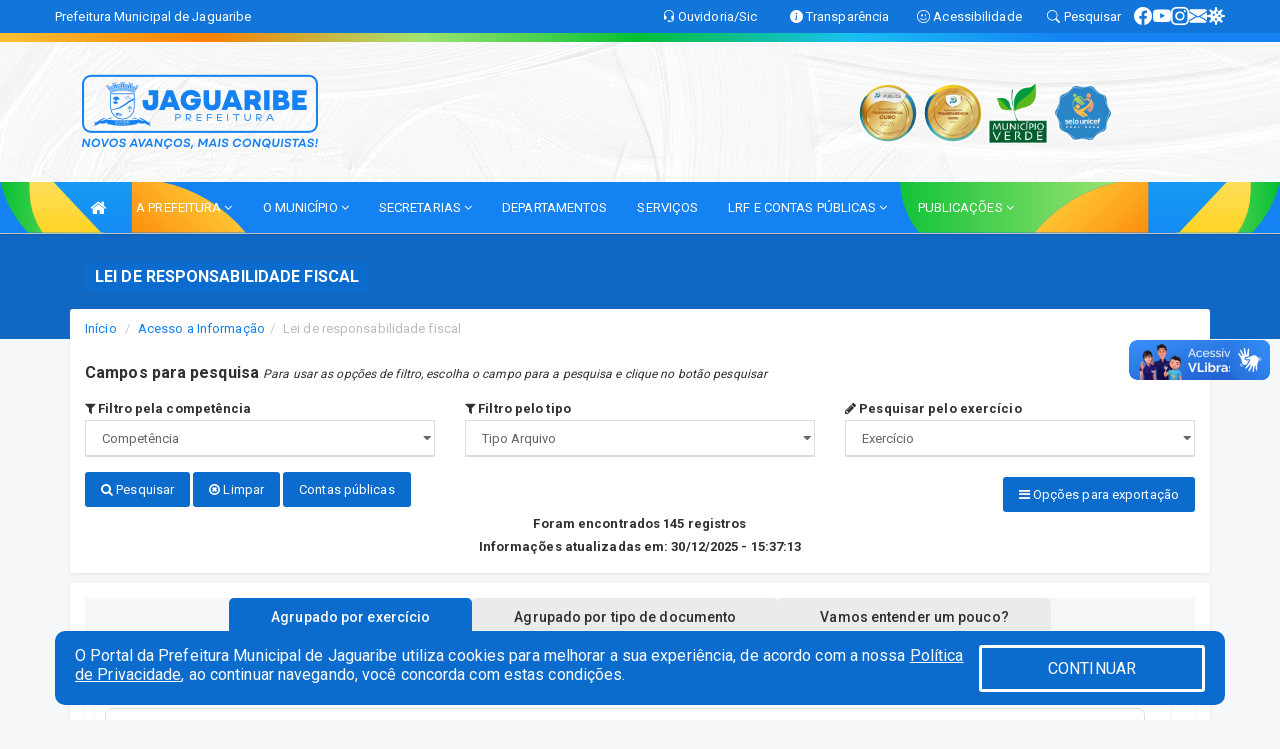

--- FILE ---
content_type: text/html; charset=UTF-8
request_url: https://www.jaguaribe.ce.gov.br/lrf.php
body_size: 28691
content:
<!DOCTYPE html>
<html lang="pt">
<meta charset="utf-8">
<meta name="viewport" content="width=device-width, initial-scale=1.0">
<meta name="author" content="Prefeitura de Jaguaribe">
<meta name="description" content="Lei de Responsabilidade Fiscal." />
<meta name="keywords" content=" Seu canal direto com a gestão pública!
 " />
<meta property="og:image" itemprop="image" content="http://www.jaguaribe.ce.gov.br/imagens/TopoTimbre.png" />
<title>Prefeitura de Jaguaribe</title>

<!-- core CSS -->
<link rel="stylesheet" href="https://cdn.jsdelivr.net/npm/bootstrap-icons@1.11.3/font/bootstrap-icons.min.css">

<link href="css/bootstrap.min.css" rel="stylesheet">
<link href="css/font-awesome.min.css" rel="stylesheet">
<link href="css/prettyPhoto.css" rel="stylesheet">
<link href="css/animate.min.css" rel="stylesheet">
<link href="css/main.css" rel="stylesheet">
<link href="css/responsive.css" rel="stylesheet">
<link href="css/style.php" rel="stylesheet">
<link href="css/iconestelas.css" rel="stylesheet">
<!--[if lt IE 9]>
        <script src="js/html5shiv.js"></script>
        <script src="js/respond.min.js"></script>
        <![endif]-->
<link rel="shortcut icon" href="imagens/icomuni.png">
<link rel="apple-touch-icon-precomposed" sizes="144x144" href="images/ico/apple-touch-icon-144-precomposed.png">
<link rel="apple-touch-icon-precomposed" sizes="114x114" href="images/ico/apple-touch-icon-114-precomposed.png">
<link rel="apple-touch-icon-precomposed" sizes="72x72" href="images/ico/apple-touch-icon-72-precomposed.png">
<link rel="apple-touch-icon-precomposed" href="images/ico/apple-touch-icon-57-precomposed.png">

</head>
<!--/head-->

<body href="#" id="ancora">
    
<link href="/css/satisfacao/style.css?v=2.0" rel="stylesheet">
<link href="https://fonts.googleapis.com/icon?family=Material+Icons" rel="stylesheet">
<link href="https://fonts.googleapis.com/css?family=Dancing+Script" rel="stylesheet">
<link href="https://fonts.googleapis.com/css?family=Roboto+Slab" rel="stylesheet">
<script>
var tam = 15;

function mudaFonte(tipo, elemento) {
    if (tipo == "mais") {
        if (tam < 24)
            tam += 1;
    } else {
        if (tam > 10)
            tam -= 1;
    }
    document.getElementById("Noticia").style.fontSize = tam + "px";
    document.getElementById("Descricao").style.fontSize = tam + "px";
}

function printDiv(id, pg, url) {
    var oPrint, oJan;
    oPrint = window.document.getElementById(id).innerHTML;
    oJan = window.open(pg);
    oJan.document.write(oPrint);
    oJan.document.write(url);
    oJan.window.print();
    oJan.document.close();
    oJan.focus();
}



// Função contraste INICIO
(function() {
    var Contrast = {
        storage: 'contrastState',
        cssClass: 'contrast',
        currentState: null,
        check: checkContrast,
        getState: getContrastState,
        setState: setContrastState,
        toogle: toogleContrast,
        updateView: updateViewContrast
    };

    window.toggleContrast = function() {
        Contrast.toogle();
    };

    Contrast.check();

    function checkContrast() {
        this.updateView();
    }

    function getContrastState() {
        return localStorage.getItem(this.storage) === 'true';
    }

    function setContrastState(state) {
        localStorage.setItem(this.storage, '' + state);
        this.currentState = state;
        this.updateView();
    }

    function updateViewContrast() {
        var body = document.body;

        if (this.currentState === null)
            this.currentState = this.getState();

        if (this.currentState)
            body.classList.add(this.cssClass);
        else
            body.classList.remove(this.cssClass);
    }

    function toogleContrast() {
        this.setState(!this.currentState);
    }
})();
// Função contraste FIM
</script>



<!-- CSS style offcanvas navbar --> 
<style>

.offcanvas-collapse {
position: fixed;
bottom: 0;
right: 100%;
left:-300px;
width: 300px;
overflow: auto;
visibility: hidden;
background-color: #1482F3;
transition-timing-function: ease-in-out;
transition-duration: .3s;
transition-property: left, visibility;
z-index: 1045;
}
.offcanvas-collapse {
    align-items:start;
/*   Adds a subtle drop shadow   */
            -moz-background-clip: padding;     /* Firefox 3.6 */
        -webkit-background-clip: padding;  /* Safari 4? Chrome 6? */
        background-clip: padding-box;      /* Firefox 4, Safari 5, Opera 10, IE 9 */
border-right:5px solid rgba(0, 0, 0, 0.2);
height: auto;
min-height: 100%;
}

/* Makes the nav visibile with the open class */
.offcanvas-collapse.open {
    left: 0;
    visibility: visible;
}


.navbar-expand-lg .navbar-nav {
-ms-flex-direction: column;
flex-direction: column;
}

.offcanvas-collapse>.navbar-nav>li>a:hover {
    color: #fff !important;
    background-color: #000;
    opacity: 0.5;
}

.offcanvas-collapse>.navbar-nav > li {
    margin-left: 1px;
}

.offcanvas-collapse>.navbar-nav>.dropdown.open{
    color: #0B6CCE !important;
    background-color: #fff !important;
    /* opacity: 0.5 !important; */
}

.offcanvas-collapse>.navbar-nav>.dropdown.open>a{
    color: #fff !important;
    /* background-color: #000 !important; */
    opacity: 0.5 !important;
}

.offcanvas-collapse.navbar-collapse {
    padding-right: 0px !important; 
    padding-left: 0px !important;
}


.dropdown-submenu { position:relative;} .dropdown-submenu>.dropdown-menu {top:0; left:100%; margin-top:-6px;}


/* Botão de fechar */
.offcanvas-close {
  position: fixed;
  top: 15px;
  left: 300px; /* Ajuste de posição */
  background: none;
  border: none;
  color: #fff;
  font-size: 30px;
  cursor: pointer;
  z-index: 1050; /* Sobrepõe o menu */
}
.open>.dropdown-menu-offcanvas {
    display: contents !important;
}

 /* Estilo da backdrop */
 .offcanvas-backdrop {
  position: fixed;
  top: 0;
  left: 0;
  width: 100%;
  height: 100%;
  background-color: rgba(0, 0, 0, 0.5);
  z-index: 1040;
  opacity: 0;
  visibility: hidden;
  transition: opacity 0.3s ease;
}
.offcanvas-backdrop.show {
  opacity: 1;
  visibility: visible;
}

.dropdown-menu-acessibilidade li a {
 color: #0B6CCE !important ;
}

.dropdown-toggle-acessibilidade:hover .dropdown-menu-acessibilidade { 
 display: block !important;
}
/* 
    navbar-dafault-main entra em conflito com .navbar-default quando o MenuDegrade está ativo
    Esse conflito deixa o menu branco
*/

.navbar-dafault-main {
    background-image: url("/imagens/menuerodape/menu_esquerda.png"), 
                      url("/imagens/menuerodape/menu_direita.png");
    background-repeat: no-repeat, no-repeat ;
    background-position: left, right ;
}
.social-links-top {
    /* border-left: 1px solid #fff; */
}

</style>




<!-- INÍCIO DO TOPO DO SITE -->
<header id="header" class=" navbar navbar-fixed-top wet-asphalt" style="border:0px; background-image:url(/imagens/BackTopo4.jpg);">
        <div class="container-fluid topo-option-1 color-topo">
        <div class="container">
            <div class="row" id="font-setting-buttons" style="position: relative; z-index: 5; line-height: 33px; display: flex; justify-content: flex-end; gap: .3em; align-items: center;">

                        
                        <div class="title__cliente" style="margin-bottom: 0px; padding-left:0; padding-right:0; margin-right: auto; color: #fff;">
                            <a href="https://www.jaguaribe.ce.gov.br"><span>Prefeitura Municipal de Jaguaribe</span></a>
                        </div>

                        
                            <div style="margin-bottom: 0px; padding-left:0; padding-right:0;width: 130px; "><a
                            href="/ouvidoria"><i class="bi bi-headset"></i> <span class='nomefora'
                                title="Ouvidoria da entidade">Ouvidoria/Sic</span></a></div>

                    
                

                <div style="margin-bottom: 0px; padding-left:0; padding-right:0;width: 130px;"><a
                        href="/acessoainformacao.php"><i class="bi bi-info-circle-fill"></i> <span class='nomefora'
                            title="Transparência da entidade">Transparência</span></a></div>

                <!--<div class="col-sm-12 col-xs-12"><a href="campanha.php?pg=COVID-19" style="display: block;color: #fff;line-height: 35px;"> <img width="17" alt='Covid' height="17" src="imagens/covid.png"> <strong>CORONAVÍRUS (COVID-19): </strong><span class='nomefora'>Boletins, Ações, Transparência e material educativo - </span> clique aqui </a></div>-->
                    <div style="margin-bottom: 0px; float:right; padding-left:0; padding-right:0; width: 130px" class="dropdown dropdown-toggle-acessibilidade"><a href="#"
                            accesskey="1" title="Página de acessibilidade" class="dropdown-toggle" data-toggle="dropdown" ><i class="bi bi-emoji-smile"></i> <span
                                class='nomefora'>Acessibilidade</span></a>
                            
                                <ul class="dropdown-menu dropdown-menu-right dropdown-menu-acessibilidade" style="min-width: 150px; color:#000;">
                                    <li><a href="/acessibilidade.php" style="cursor:pointer;"
                                        title="Página de acessibilidade"><i class="bi bi-emoji-smile"></i> <span
                                        class='nomefora'>Sobre</span></a></li>

                                    <li><a href="#altocontraste"
                                        id="altocontraste" onclick="window.toggleContrast()" style="cursor:pointer;" accesskey="2"
                                        title="Aplicar Contraste"><i class="bi bi-toggles"></i> <span
                                        class='nomefora'>Contraste</span></a></li>

                                    <li> <a
                                        class="nav-link increase-me btn-list-top" style="cursor:pointer; " accesskey="A"
                                        title="Aumentar texto"><i class="bi bi-plus-square"></i> <span
                                        class='nomefora'>Aumentar</span></a></li>
                                    <li><a
                                        class="nav-link decrease-me btn-list-top" style="cursor:pointer; " accesskey="D"
                                        title="Diminuir texto"> <i class="bi bi-dash-square"></i> <span
                                        class='nomefora'>Diminuir</span></a></li>
                                    
                                    <li><a style="cursor:pointer;"
                                        href="https://www.gov.br/governodigital/pt-br/vlibras" target='_blank' accesskey="M"
                                        title="VLibras"><i class='fa fa-hand-paper-o'></i> <span class='nomefora'>Libras</span></a></li>

                                    <li><a href="/mapadosite" style="cursor: pointer;"
                                        title="Mapa do site" accesskey="M"><i class="bi bi-diagram-3-fill"></i> <span
                                        class="nomefora">Mapa do site</span></a></li>
                                </ul>
                            
                    </div>

                    <div style="margin-bottom: 0px; padding-left:0; padding-right:0;width: 100px;"><a
                        href="/pesquisa"><i class="bi bi-search"></i> <span class='nomefora'
                            title="Transparência da entidade">Pesquisar</span></a></div>

                <!-- fim de acessibilidade -->

                <!-- redes sociais -->
                <div class="social-links-top">
                                                    <a class="nav-link btn-list-top" href="https://facebook.com/prefeituradejaguaribece">
                                    <i class='bi bi-facebook' title="Facebook"></i>
                                </a>
                                                    <a class="nav-link btn-list-top" href="https://www.youtube.com/channel/UCAWv72tp_yGzrc2iXBFiNfA">
                                    <i class='bi bi-youtube' title="YouTube"></i>
                                </a>
                                                    <a class="nav-link btn-list-top" href="https://instagram.com/prefeituradejaguaribe">
                                    <i class='bi bi-instagram' title="Instagram"></i>
                                </a>
                                                    <a class="nav-link btn-list-top" href="https://mail.ciebit.com/rainloop/">
                                    <i class='bi bi-envelope-fill' title="E-mail"></i>
                                </a>
                     <a class='nav-link btn-list-top' href='/campanha'>
                                    <i class='bi bi-virus2' title='Clique aqui CONTRA O CORONAVÍRUS (COVID-19)'></i>
                                </a>
                        
                </div>
                <!-- redes sociais -->

            </div>
        </div>
    </div>


    <div class="container-fluid topo-option-mobile color-topo">
        <div class="container">
            <div class="row" id="font-setting-buttons" style="line-height: 33px; display: flex; position: relative; z-index: 5;">
                
                    <div style="margin-bottom: 0px; padding-left: 7px; padding-right: 10px;"><a
                        href="/acessoainformacao"><i class='bi bi-info-circle-fill'></i> <span
                        title="Transparência da entidade"><strong>Transparência</strong></span></a></div>

                    <div style="margin-bottom: 0px; padding-left:0; padding-right: 10px;"><a
                        href="ouvidoria"><i class="bi bi-headset"></i> <span
                        title="Ouvidoria da entidade"><strong>Ouvidoria </strong></span></a></div>

                    <div style="margin-bottom: 0px; padding-left:0; padding-right: 10px;"><a
                        href="/acessibilidade"><i class='bi bi-emoji-smile'></i> <span
                        title="Acessibilidade"><strong>Acessibilidade</strong></span></a></div>

                    <div style="margin-bottom: 0px; padding-left:0; padding-right:10;" class="dropdown dropdown-toggle-acessibilidade">
                        <a href="#" accesskey="1" title="Mais opções" class="dropdown-toggle" data-toggle="dropdown">
                            <i class="bi bi-plus"></i>
                            <span><strong>Opções</strong></span>
                        </a>

                        <ul class="dropdown-menu dropdown-menu-right dropdown-menu-acessibilidade" style="min-width: 150px; color:#000;">
                            <li>
                                <a href="/pesquisa" style="cursor:pointer;" title="Pesquisar"><i class="bi bi-search"></i><span style="padding-left: 10px;">Pesquisar</span></a>
                            </li>
                    </div>
            </div>
        </div>
    </div>
    
        <div class="col-md-12 col-fita" style="padding-bottom: 10px;">
        <div class="row fitaflex">
            <div class="col-md-2 fita"
                style="margin-bottom:0px; border-top: 9px solid; border-image: linear-gradient(45deg, #FFC433, #FA7E02 ) 1;">
            </div>
            <div class="col-md-2 fita"
                style="margin-bottom:0px; border-top: 9px solid; border-image: linear-gradient(45deg, #FA7E02, #A0E573 ) 1;">
            </div>
            <div class="col-md-2 fita"
                style="margin-bottom:0px; border-top: 9px solid; border-image: linear-gradient(45deg, #A0E573, #02BF32 ) 1;">
            </div>
            <div class="col-md-2 fita"
                style="margin-bottom:0px; border-top: 9px solid; border-image: linear-gradient(45deg, #02BF32, #19C0F4 ) 1;">
            </div>
            <div class="col-md-2 fita"
                style="margin-bottom:0px; border-top: 9px solid; border-image: linear-gradient(45deg, #19C0F4, #1482F3 ) 1;">
            </div>
            <div class="col-md-2 fita"
                style="margin-bottom:0px; border-top: 9px solid #1482F3;"></div>
        </div>
    </div>

    
    <div class="container container-menu-main" id="logo-top-bar" style="padding-bottom:10px; padding-top:10px; ">



        <div class="row d-flex-main-menu-center">
           
            <div id="centralizarLogo" class="col-6 col-sm-7 col-xs-7 ">

                <a id="" href="/" style="padding-right: 5px; margin-right: 20px"><img id="" src="/imagens/logo.png?time=1768651978" alt="logo"></a>
            </div>

            <div class="col-6 col-canvas-navbar">
                <a class="navbar-toggle" data-toggle="offcanvas"
                        style="padding-top: 4px; padding-bottom: 4px; padding-left: 14px; padding-right: 14px; cursor: pointer; color:#fff; "
                        data-target=".offcanvas-collapse">
                        <span class="fa fa-bars" style="font-size: 25px; color: #000;"></span>
                </a>
            </div>

            <div class="col-sm-5 col-xs-5 fora_responsivo">
                <div class="wow fadeInUp box-pesq">
                    

                    <a href='/selos' class='break-responsive-header' style='margin-left: 5px'><img style='width: 60px' src='/imagens/imagensselos/atricon-ouro-2025-p.png' alt='Selo ATRICON Ouro 2025' title='Selo ATRICON Ouro 2025'></a><a href='/selos' class='break-responsive-header' style='margin-left: 5px'><img style='width: 60px' src='/imagens/imagensselos/atricon-ouro-2024-p.png' alt='
Selo ATRICON Ouro 2024' title='
Selo ATRICON Ouro 2024'></a><a href='/selos' class='break-responsive-header' style='margin-left: 5px'><img style='width: 60px' src='/imagens/imagensselos/verde-p.png' alt='Selo Município Verde - 2022-2023' title='Selo Município Verde - 2022-2023'></a><a href='/selos' class='break-responsive-header' style='margin-left: 5px'><img style='width: 60px' src='/imagens/imagensselos/unicef-2021-2024-p.png' alt='Selo UNICEF 2021-2024' title='Selo UNICEF 2021-2024'></a>
                    

                    <!-- <a href="/pesquisa.php" class="btn btn-primary nomefora"><span class="glyphicon glyphicon-search "
                            aria-hidden="true"></span> Pesquisa</a> -->

                        <!--
                        <div class="nomefora" id="google_translate_element"></div>
                        <script>
                            function googleTranslateElementInit() {
                                new google.translate.TranslateElement({
                                        pageLanguage: 'pt',
                                        autoDisplay: false,
                                        includedLanguages: 'de,es,fr,en,it',
                                        layout: google.translate.TranslateElement.InlineLayout.SIMPLE
                                    },
                                    'google_translate_element');
                            }
                        </script>
                        <script src="//translate.google.com/translate_a/element.js?cb=googleTranslateElementInit"></script>
                        -->

                </div>

            </div>
        </div>
    </div>


    <!-- navbar offcanvas -->
    <nav class="navbar navbar-default navbar-dafault-main" style="border:0px;">
        <div class="container">
            <div class="navbar-header navbar-header-main">
                <a class="navbar-toggle" data-toggle="offcanvas"
                    style="padding-top: 4px; padding-bottom: 4px; padding-left: 14px; padding-right: 14px; cursor: pointer; color:#fff; "
                    data-target=".offcanvas-collapse">
                    <span class="fa fa-bars" style="font-size: 16px"></span>
                </a>
                <a href="pesquisa.php" class="navbar-toggle"
                    style="padding-top: 4px; padding-bottom: 4px; padding-left: 14px; padding-right: 14px; display: none;"><span
                        class="fa fa-search" style="font-size: 16px" aria-hidden="true"></span></a>
                <a class="navbar-toggle" id="btnperq" href="#" aria-expanded='false' title='Menu de acessibilidade'
                    style="padding-top: 4px; padding-bottom: 4px; padding-left: 14px; padding-right: 14px;  cursor: pointer; display: none;"><i
                        class='fa fa-odnoklassniki' style="font-size: 16px" aria-hidden='true'></i></a>
                                <a class="navbar-toggle" href="https://mail.ciebit.com/rainloop/" target="blank" title='E-mail'
                    style="padding-top: 4px; padding-bottom: 4px; padding-left: 14px; padding-right: 14px;  cursor: pointer; display: none;"><i
                        class='fa fa-envelope' style="font-size: 16px" aria-hidden='true'></i></a>
                            </div>
                            
            
            <div class="collapse navbar-collapse navbar-collapse-toglee" style="border:0px;">
                <ul class="nav navbar-nav main-menu" style="margin-top:0px;">
                    
                    <li><a href="/" title="Inicio" target=""><i class="fa fa-home fa-lg" aria-hidden="true"></i></a></li>  <li class='dropdown'><a href='/' class='dropdown-toggle' data-toggle='dropdown'>A PREFEITURA 
                                                <i class='fa fa-angle-down'></i></a>
                                                    <ul class='dropdown-menu ' style='overflow: auto; max-height:300px; min-width:100px;'><li><a href='/institucional.php' >INSTITUCIONAL</a></li><li><a href='/secretarios.php' >EQUIPE DE GOVERNO</a></li><li><a href='/galeriagestores.php' >GALERIA DE GESTORES</a></li><li><a href='/gestores.php' >PREFEITO E VICE</a></li><li><a href='/normativosproprios.php?A PREFEITURA=' >NORMATIVOS PRÓPRIOS</a></li>		</ul>
                                            </li>  <li class='dropdown'><a href='/' class='dropdown-toggle' data-toggle='dropdown'>O MUNICÍPIO 
                                                <i class='fa fa-angle-down'></i></a>
                                                    <ul class='dropdown-menu ' style='overflow: auto; max-height:300px; min-width:100px;'><li><a href='/turismo.php' >TURISMO</a></li><li><a href='/diariolista.php' >DIÁRIO OFICIAL</a></li><li><a href='/obras.php' >OBRAS MUNICIPAIS</a></li><li><a href='/veiculos.php' >VEÍCULOS</a></li><li><a href='/simbolos.php' >SÍMBOLOS</a></li><li><a href='/conselhos.php' >CONSELHOS</a></li><li><a href='/guiadomunicipio.php' >GUIA DO MUNICÍPIO</a></li><li><a href='/omunicipio.php' >DADOS DO MUNICÍPIO</a></li>		</ul>
                                            </li>  <li class='dropdown'><a href='/secretaria.php' class='dropdown-toggle' data-toggle='dropdown'>SECRETARIAS <i class='fa fa-angle-down'></i></a>
                                    <ul class='dropdown-menu ' style='overflow: auto; max-height:300px; min-width:100px;'><li><a href='/secretaria.php?sec=9'>GABINETE DO PREFEITO</a></li><li><a href='/secretaria.php?sec=5'>SECRETARIA DO PLANEJAMENTO E GESTÃO</a></li><li><a href='/secretaria.php?sec=29'>CONTROLADORIA E OUVIDORIA GERAL DO MUNICÍPIO</a></li><li><a href='/secretaria.php?sec=6'>SECRETARIA DA SAÚDE</a></li><li><a href='/secretaria.php?sec=3'>SECRETARIA DA EDUCAÇÃO E CULTURA</a></li><li><a href='/secretaria.php?sec=35'>SECRETARIA DA ASSISTÊNCIA SOCIAL</a></li><li><a href='/secretaria.php?sec=36'>SECRETARIA DO ESPORTE</a></li><li><a href='/secretaria.php?sec=33'>SECRETARIA DO DESENVOLVIMENTO ECONÔMICO, CIÊNCIA, TECNOLOGIA E TURISMO</a></li><li><a href='/secretaria.php?sec=37'>SECRETARIA DA AGRICULTURA, MEIO AMBIENTE E PESCA</a></li><li><a href='/secretaria.php?sec=38'>SECRETARIA DE OBRAS PÚBLICAS</a></li><li><a href='/secretaria.php?sec=39'>SECRETARIA DE TRANSPORTE E MANUTENÇÃO DE ESTRADAS</a></li><li><a href='/secretaria.php?sec=40'>SECRETARIA DE HABITAÇÃO E URBANISMO</a></li><li><a href='/secretaria.php?sec=41'>SECRETARIA DA MULHER, TRABALHO E JUVENTUDE</a></li><li><a href='/secretaria.php?sec=10'>SERVIÇO AUTÔNOMO DE ÁGUA E ESGOTO</a></li>		</ul>
</li><li><a href='/departamentos.php' >DEPARTAMENTOS</a></li><li><a href='/servicos.php' >SERVIÇOS</a></li>  <li class='dropdown'><a href='/lrf.php' class='dropdown-toggle' data-toggle='dropdown'>LRF E CONTAS PÚBLICAS <i class='fa fa-angle-down'></i></a>
                                <ul class='dropdown-menu dropdown-menu-right' style='overflow: auto; max-height:300px; min-width:100px;'><li><a href='/lrf.php?cat=4'>RGF - RELATÓRIO DE GESTÃO FISCAL</a></li><li><a href='/lrf.php?cat=7'>RREO - RELATÓRIO RESUMIDO DA EXECUÇÃO ORÇAMENTÁRIA</a></li><li><a href='/lrf.php?cat=8'>LOA - LEI ORÇAMENTÁRIA ANUAL</a></li><li><a href='/lrf.php?cat=9'>LDO - LEI DE DIRETRIZES ORÇAMENTÁRIAS</a></li><li><a href='/lrf.php?cat=17'>PPA - PLANO PLURIANUAL</a></li><li><a href='/lrf.php?cat=18'>PFA - PROGRAMAÇÃO FINANCEIRA ANUAL</a></li><li><a href='/lrf.php?cat=45'>PRGFIN - PROGRAMAÇÃO FINANCEIRA E CMED - CRONOGRAMA DA EXECUÇÃO MENSAL DE DESEMBOLSO</a></li><li><a href='/lrf.php?cat=46'>QDD - QUADRO DE DETALHAMENTO DA DESPESA</a></li><li><a href='/contasdegoverno.php'>PCG - PRESTAÇÃO DE CONTAS DE GOVERNO</a></li><li><a href='/contasdegestao.php'>PCS - PRESTAÇÃO DE CONTAS DE GESTÃO</a></li>		</ul>
</li>  <li class='dropdown'><a href='/' class='dropdown-toggle' data-toggle='dropdown'>PUBLICAÇÕES 
                                                <i class='fa fa-angle-down'></i></a>
                                                    <ul class='dropdown-menu dropdown-menu-right' style='overflow: auto; max-height:300px; min-width:100px;'><li><a href='/leis.php?id=123' >CÓDIGO DE OBRAS</a></li><li><a href='/convenio.php' target='_blank'>CONVÊNIOS</a></li><li><a href='/leis.php?id=126' >PLANO DIRETOR</a></li><li><a href='https://jaguaribe.ce.gov.br/processoseletivo.php' >PROCESSO SELETIVO</a></li><li><a href='/publicacoes.php' target='new'>PUBLICAÇÕES</a></li><li><a href='/contratos.php' >CONTRATOS</a></li><li><a href='/decretos.php' >DECRETOS</a></li><li><a href='/diarias.php' >DIÁRIAS</a></li><li><a href='/leis.php' >LEIS</a></li><li><a href='/licitacao.php' >LICITAÇÃO</a></li><li><a href='/lrf.php' >LRF CONTAS PÚBLICAS</a></li><li><a href='/contasdegoverno' >PCG</a></li><li><a href='/contasdegestao' >PCS</a></li><li><a href='/portaria.php' >PORTARIAS</a></li>		</ul>
                                            </li>                </ul>
            </div>
        </div>
        <!--/.container-->
        
        <div class="navbar-collapse offcanvas-collapse">
            <ul class="navbar-nav mr-auto dropdown-menu dropdown-menu-offcanvas">

            <button class="offcanvas-close" aria-label="Close">&times;</button>
                
            <li><a href="/" title="Inicio" target="">INÍCIO</a></li>  <li class='dropdown'><a href='/' class='dropdown-toggle' data-toggle='dropdown'>A PREFEITURA 
                                                <i class='fa fa-angle-down'></i></a>
                                                    <ul class='dropdown-menu ' style='overflow: auto; max-height:300px; min-width:100px;'><li><a href='/institucional.php' >INSTITUCIONAL</a></li><li><a href='/secretarios.php' >EQUIPE DE GOVERNO</a></li><li><a href='/galeriagestores.php' >GALERIA DE GESTORES</a></li><li><a href='/gestores.php' >PREFEITO E VICE</a></li><li><a href='/normativosproprios.php?A PREFEITURA=' >NORMATIVOS PRÓPRIOS</a></li>		</ul>
                                            </li>  <li class='dropdown'><a href='/' class='dropdown-toggle' data-toggle='dropdown'>O MUNICÍPIO 
                                                <i class='fa fa-angle-down'></i></a>
                                                    <ul class='dropdown-menu ' style='overflow: auto; max-height:300px; min-width:100px;'><li><a href='/turismo.php' >TURISMO</a></li><li><a href='/diariolista.php' >DIÁRIO OFICIAL</a></li><li><a href='/obras.php' >OBRAS MUNICIPAIS</a></li><li><a href='/veiculos.php' >VEÍCULOS</a></li><li><a href='/simbolos.php' >SÍMBOLOS</a></li><li><a href='/conselhos.php' >CONSELHOS</a></li><li><a href='/guiadomunicipio.php' >GUIA DO MUNICÍPIO</a></li><li><a href='/omunicipio.php' >DADOS DO MUNICÍPIO</a></li>		</ul>
                                            </li>  <li class='dropdown'><a href='/secretaria.php' class='dropdown-toggle' data-toggle='dropdown'>SECRETARIAS <i class='fa fa-angle-down'></i></a>
                                    <ul class='dropdown-menu ' style='overflow: auto; max-height:300px; min-width:100px;'><li><a href='/secretaria.php?sec=9'>GABINETE DO PREFEITO</a></li><li><a href='/secretaria.php?sec=5'>SECRETARIA DO PLANEJAMENTO E GESTÃO</a></li><li><a href='/secretaria.php?sec=29'>CONTROLADORIA E OUVIDORIA GERAL DO MUNICÍPIO</a></li><li><a href='/secretaria.php?sec=6'>SECRETARIA DA SAÚDE</a></li><li><a href='/secretaria.php?sec=3'>SECRETARIA DA EDUCAÇÃO E CULTURA</a></li><li><a href='/secretaria.php?sec=35'>SECRETARIA DA ASSISTÊNCIA SOCIAL</a></li><li><a href='/secretaria.php?sec=36'>SECRETARIA DO ESPORTE</a></li><li><a href='/secretaria.php?sec=33'>SECRETARIA DO DESENVOLVIMENTO ECONÔMICO, CIÊNCIA, TECNOLOGIA E TURISMO</a></li><li><a href='/secretaria.php?sec=37'>SECRETARIA DA AGRICULTURA, MEIO AMBIENTE E PESCA</a></li><li><a href='/secretaria.php?sec=38'>SECRETARIA DE OBRAS PÚBLICAS</a></li><li><a href='/secretaria.php?sec=39'>SECRETARIA DE TRANSPORTE E MANUTENÇÃO DE ESTRADAS</a></li><li><a href='/secretaria.php?sec=40'>SECRETARIA DE HABITAÇÃO E URBANISMO</a></li><li><a href='/secretaria.php?sec=41'>SECRETARIA DA MULHER, TRABALHO E JUVENTUDE</a></li><li><a href='/secretaria.php?sec=10'>SERVIÇO AUTÔNOMO DE ÁGUA E ESGOTO</a></li>		</ul>
</li><li><a href='/departamentos.php' >DEPARTAMENTOS</a></li><li><a href='/servicos.php' >SERVIÇOS</a></li>  <li class='dropdown'><a href='/lrf.php' class='dropdown-toggle' data-toggle='dropdown'>LRF E CONTAS PÚBLICAS <i class='fa fa-angle-down'></i></a>
                                <ul class='dropdown-menu dropdown-menu-right' style='overflow: auto; max-height:300px; min-width:100px;'><li><a href='/lrf.php?cat=4'>RGF - RELATÓRIO DE GESTÃO FISCAL</a></li><li><a href='/lrf.php?cat=7'>RREO - RELATÓRIO RESUMIDO DA EXECUÇÃO ORÇAMENTÁRIA</a></li><li><a href='/lrf.php?cat=8'>LOA - LEI ORÇAMENTÁRIA ANUAL</a></li><li><a href='/lrf.php?cat=9'>LDO - LEI DE DIRETRIZES ORÇAMENTÁRIAS</a></li><li><a href='/lrf.php?cat=17'>PPA - PLANO PLURIANUAL</a></li><li><a href='/lrf.php?cat=18'>PFA - PROGRAMAÇÃO FINANCEIRA ANUAL</a></li><li><a href='/lrf.php?cat=45'>PRGFIN - PROGRAMAÇÃO FINANCEIRA E CMED - CRONOGRAMA DA EXECUÇÃO MENSAL DE DESEMBOLSO</a></li><li><a href='/lrf.php?cat=46'>QDD - QUADRO DE DETALHAMENTO DA DESPESA</a></li><li><a href='/contasdegoverno.php'>PCG - PRESTAÇÃO DE CONTAS DE GOVERNO</a></li><li><a href='/contasdegestao.php'>PCS - PRESTAÇÃO DE CONTAS DE GESTÃO</a></li>		</ul>
</li>  <li class='dropdown'><a href='/' class='dropdown-toggle' data-toggle='dropdown'>PUBLICAÇÕES 
                                                <i class='fa fa-angle-down'></i></a>
                                                    <ul class='dropdown-menu dropdown-menu-right' style='overflow: auto; max-height:300px; min-width:100px;'><li><a href='/leis.php?id=123' >CÓDIGO DE OBRAS</a></li><li><a href='/convenio.php' target='_blank'>CONVÊNIOS</a></li><li><a href='/leis.php?id=126' >PLANO DIRETOR</a></li><li><a href='https://jaguaribe.ce.gov.br/processoseletivo.php' >PROCESSO SELETIVO</a></li><li><a href='/publicacoes.php' target='new'>PUBLICAÇÕES</a></li><li><a href='/contratos.php' >CONTRATOS</a></li><li><a href='/decretos.php' >DECRETOS</a></li><li><a href='/diarias.php' >DIÁRIAS</a></li><li><a href='/leis.php' >LEIS</a></li><li><a href='/licitacao.php' >LICITAÇÃO</a></li><li><a href='/lrf.php' >LRF CONTAS PÚBLICAS</a></li><li><a href='/contasdegoverno' >PCG</a></li><li><a href='/contasdegestao' >PCS</a></li><li><a href='/portaria.php' >PORTARIAS</a></li>		</ul>
                                            </li>            
            </ul>
      </div>
      
    </nav>
    <div class="offcanvas-backdrop"></div>
    <!--/nav-->


</header>
    

<div id="espaco-header" class="espaco-header-main" style="height:207px; margin-bottom: 27.4px;">&nbsp;</div>



<!-- <div id="sticky-container-id" class="sticky-container">
    <ul class="sticky"> -->

        
    <!-- </ul>
</div> -->


  
<!-- VLibras -->
<div vw class="enabled">
    <div vw-access-button class="active"></div>
    <div vw-plugin-wrapper>
      <div class="vw-plugin-top-wrapper"></div>
    </div>
  </div>
  <script src="https://vlibras.gov.br/app/vlibras-plugin.js" defer></script>
  <script defer>
    document.addEventListener('DOMContentLoaded', function() {
      new window.VLibras.Widget('https://vlibras.gov.br/app');
    });
</script>
<!-- VLibras -->

<script src="/js/jquery-2.1.1.min.js"></script>
<script type="text/javascript">
$(document).ready(function() {

    $('.offcanvas-backdrop').removeClass('show');

    $('[data-toggle="offcanvas"]').on('click', function () {
        $('.offcanvas-collapse').removeClass('open');
        const target = $(this).data('target');
        $(target).toggleClass('open');
        $('.offcanvas-backdrop').addClass('show');
    })

    // Fechar o menu ao clicar no backdrop
    $('.offcanvas-backdrop, .offcanvas-close').on('click', function () {
      $('.offcanvas-collapse').removeClass('open');
      $('.offcanvas-backdrop').removeClass('show');
    })

    $('.dropdown-menu-sub').hide();
    $('.dropdown-submenu a.dropdown-sub-toggle').on("click", function(e){
        $(this).next('ul').toggle();
        e.stopPropagation();
        e.preventDefault();
    });


    $(window).scroll(function() {
        if ($(this).scrollTop() > 100) {
            $("#logo-top-bar").css({
                "margin-top": "-25.5Vh",
                "transition": ".4s",
                "z-index": "-2"
            });
            $("#logo-top-bar").fadeOut("800");
            $('#scroll').fadeIn();
             $('#scroll2').fadeIn();
            $(".col-fita").fadeOut();

        } else {
            $("#logo-top-bar").fadeIn("800");
            $("#logo-top-bar").css({
                "margin-top": "0px"
            });
            $(".col-fita").fadeIn();
            $('#scroll').fadeOut();
            $('#scroll2').fadeOut();
        }
    });
    $('#scroll').click(function() {
        $("html, body").animate({
            scrollTop: 0
        }, 0);
        return false;
    });


    $('#menu-acessiblidade').hide().contents().hide();
    $('#btnperq').on('click', function(e) {
        e.preventDefault();
        $('#menu-acessiblidade').slideToggle('fast', function(e) {
            if ($(this).is(':visible')) {
                $(this).contents().fadeIn(1000);
            } else {
                $(this).contents().hide();
            }
        });

    })


});
</script>


 
            <section id="services" class="topo-paginas-section">
    <div class="container">
        <div class="col-md-12">

            <!--<div id="TituloServicos">-->
            <div class="cartaservicosbanner" style="font-size: 16px;">Lei de Responsabilidade Fiscal</div>
            <h2 id="EsOv" class="cartaservicosbannertexto" style="font-size: 16px; padding-left: 5px;"></h2>
            <!--</div>-->

        </div>
    </div>
</section>        
        <section style="margin-bottom:10px;">
            <div class="container">


                <div class="public_paginas" style="margin-top: -50px;">
                        <div class='col-md-12'>
        <div class="row">
            <ol class="breadcrumb" style="background-color:#FFFFFF; margin-bottom: 0px;">
                <li class="breadcrumb-item"><a href="/index.php">Início</a></li>
                <li class="breadcrumb-item"><a href="acessoainformacao.php">Acesso a Informação</a></li><li class="breadcrumb-item active">Lei de responsabilidade fiscal</li>            </ol>
        </div>
    </div>

                    <div class="titulo">
                        <strong>Campos para pesquisa</strong>
                        <span style="font-size: 12px;"> <i>Para usar as opções de filtro, escolha o campo para a pesquisa e clique no botão pesquisar</i> </span>

                    </div>
                    <div class="col-md-12">
                        <form method="get">

                            <div class="row">

                                <div class="col-md-4">
                                    <div class="form-group">
                                        <label class="label-form"><i class="fa fa-filter"></i> Filtro pela competência</label>
                                        <select name="Comp" id="Comp" class="form-control">
                                            <option id='txtselect' value=''>Competência</option><option  value='1'> JANEIRO</option><option  value='2'> FEVEREIRO</option><option  value='3'> MARÇO</option><option  value='4'> ABRIL</option><option  value='5'> MAIO</option><option  value='6'> JUNHO</option><option  value='7'> JULHO</option><option  value='8'> AGOSTO</option><option  value='9'> SETEMBRO</option><option  value='10'> OUTUBRO</option><option  value='11'> NOVEMBRO</option><option  value='12'> DEZEMBRO</option><option  value='13'> 1º BIMESTRE</option><option  value='14'> 2º BIMESTRE</option><option  value='15'> 3º BIMESTRE</option><option  value='16'> 4º BIMESTRE</option><option  value='17'> 5º BIMESTRE</option><option  value='18'> 6º BIMESTRE</option><option  value='19'> 1° QUADRIMESTRE</option><option  value='20'> 2° QUADRIMESTRE</option><option  value='21'> 3° QUADRIMESTRE</option><option  value='22'> 1° SEMESTRE</option><option  value='23'> 2° SEMESTRE</option><option  value='24'> ANUAL</option><option  value='25'> QUADRIENAL</option><option  value='26'> CONSOLIDADO</option><option  value='27'> BIENAL</option><option  value='28'> 1º TRIMESTRE</option><option  value='29'> 2º TRIMESTRE</option><option  value='30'> 3º TRIMESTRE</option><option  value='31'> 4º TRIMESTRE</option><option  value='32'> TRIENAL</option><option  value='33'> QUINQUENAL</option><option  value='34'> SEXENAL</option><option  value='35'> DECENAL</option>                                        </select>
                                    </div>
                                </div>


                                <div class="col-md-4">
                                    <div class="form-group">
                                        <label class="label-form"><i class="fa fa-filter"></i> Filtro pelo tipo</label>
                                        <select name="cat" id="cat" class="form-control">
                                            <option value=''><span class='txtselect'>Tipo Arquivo</span></option><option  value='4'> RGF - RELATÓRIO DE GESTÃO FISCAL</option><option  value='7'> RREO - RELATÓRIO RESUMIDO DA EXECUÇÃO ORÇAMENTÁRIA</option><option  value='8'> LOA - LEI ORÇAMENTÁRIA ANUAL</option><option  value='9'> LDO - LEI DE DIRETRIZES ORÇAMENTÁRIAS</option><option  value='17'> PPA - PLANO PLURIANUAL</option><option  value='18'> PFA - PROGRAMAÇÃO FINANCEIRA ANUAL</option><option  value='45'> PRGFIN - PROGRAMAÇÃO FINANCEIRA E CMED - CRONOGRAMA DA EXECUÇÃO MENSAL DE DESEMBOLSO</option><option  value='46'> QDD - QUADRO DE DETALHAMENTO DA DESPESA</option>                                        </select>
                                    </div>
                                </div>

                                <div class="col-md-4">
                                    <div class="form-group">
                                        <label class="label-form"><i class="fa fa-pencil"></i> Pesquisar pelo exercício</label>
                                        <select name="Exer" id="Exerc" class="form-control">
                                            <option value="">Exercício</option>
                                            <option  value='2051' data-filter=''>2051</option><option  value='2026' data-filter=''>2026</option><option  value='2025' data-filter=''>2025</option><option  value='2024' data-filter=''>2024</option><option  value='2023' data-filter=''>2023</option><option  value='2022' data-filter=''>2022</option><option  value='2021' data-filter=''>2021</option><option  value='2020' data-filter=''>2020</option><option  value='2019' data-filter=''>2019</option><option  value='2018' data-filter=''>2018</option><option  value='2017' data-filter=''>2017</option><option  value='2016' data-filter=''>2016</option><option  value='2015' data-filter=''>2015</option><option  value='2014' data-filter=''>2014</option><option  value='2013' data-filter=''>2013</option><option  value='2012' data-filter=''>2012</option><option  value='2011' data-filter=''>2011</option><option  value='2010' data-filter=''>2010</option><option  value='2009' data-filter=''>2009</option><option  value='2008' data-filter=''>2008</option><option  value='2007' data-filter=''>2007</option><option  value='2006' data-filter=''>2006</option><option  value='2005' data-filter=''>2005</option><option  value='2004' data-filter=''>2004</option><option  value='2003' data-filter=''>2003</option><option  value='2002' data-filter=''>2002</option><option  value='2001' data-filter=''>2001</option><option  value='2000' data-filter=''>2000</option><option  value='1999' data-filter=''>1999</option><option  value='1998' data-filter=''>1998</option><option  value='1997' data-filter=''>1997</option><option  value='1996' data-filter=''>1996</option><option  value='1995' data-filter=''>1995</option><option  value='1994' data-filter=''>1994</option><option  value='1993' data-filter=''>1993</option><option  value='1992' data-filter=''>1992</option><option  value='1991' data-filter=''>1991</option><option  value='1990' data-filter=''>1990</option><option  value='1989' data-filter=''>1989</option><option  value='1988' data-filter=''>1988</option><option  value='1987' data-filter=''>1987</option><option  value='1986' data-filter=''>1986</option><option  value='1985' data-filter=''>1985</option><option  value='1984' data-filter=''>1984</option><option  value='1983' data-filter=''>1983</option><option  value='1982' data-filter=''>1982</option><option  value='1981' data-filter=''>1981</option><option  value='1980' data-filter=''>1980</option><option  value='1979' data-filter=''>1979</option><option  value='1978' data-filter=''>1978</option><option  value='1977' data-filter=''>1977</option><option  value='1976' data-filter=''>1976</option><option  value='1975' data-filter=''>1975</option><option  value='1974' data-filter=''>1974</option><option  value='1973' data-filter=''>1973</option><option  value='1972' data-filter=''>1972</option><option  value='1971' data-filter=''>1971</option><option  value='1969' data-filter=''>1969</option><option  value='1968' data-filter=''>1968</option><option  value='1967' data-filter=''>1967</option><option  value='1966' data-filter=''>1966</option>                                        </select>
                                        <!--<input type="text"  class="form-control"  placeholder="Exercício" id="Exerc" value=""/>-->
                                    </div>
                                    <!--
                                        <div class="form-group">
                                            <label><i class="fa fa-calendar"></i> Filtro por período de data da publicação</label>
                                            <div class="form-group">
                                                <div class="col-md-6">
                                                    <input type="text" name="dtini" id="dtini" class="form-control" value="'.$dtini.'"/>
                                                </div>
                                                <div class="col-md-6">
                                                    <input type="text" name="dtfim" id="dtfim" class="form-control" value="'.$dtfim.'"/>
                                                </div>
                                            </div>
                                        </div>
                                        -->
                                </div>



                            </div>


                            
                            <div class="row group-btn-export">
                                <div class="col-md-4">
                                    <button type="submit" class="btn btn-primary"><i class="fa fa-search"></i> Pesquisar</button> <a href="lrf.php" class="btn btn-primary"><i class="fa fa-times-circle-o"></i> Limpar </a>

                                    <a class="btn btn-primary" href="pcg.php">Contas públicas</a>
                                </div>

                                <div class="col-md-8 group-btn-export-item" style="margin-top: 5px;">
                                    <div class="btn-group">
                                        <a class="btn btn-primary" target="_blank" href="relatorio.php?id=22&rel=IEFORCBBLk5UaXBvQXJxIElOICg0LDcsOCw5LDE3LDE4LDQ1LDQ2KQ==&val="><i class="fa fa-bars"></i> Opções para exportação </a>
                                    </div>
                                </div>
                                                                <p style='margin-bottom: 0;text-align: center;'><strong>Foram encontrados 145 registros</strong></p>
                                <p style='margin-bottom: 0;text-align: center;'><strong>Informações atualizadas em: 30/12/2025 - 15:37:13 </strong></p>                            </div>
                        </form>


                        </form>
                    </div>
                </div>
            </div>
        </section>

                <section style="margin-bottom:10px;">
            <div class="container">
                <div class="public_paginas">
                    <div class="col-md-12" style="padding-top: 15px;">
                        <ul class="nav nav-tabs nav-tabs2" role="tablist">
                            <li class="l-obra nav-item-services active"><a class="long-tabs" style="padding:10px 10px;" href="#ano" data-toggle="tab" role="tablist">Agrupado por exercício</a></li>
                            <li class="l-obra nav-item-services"><a class="long-tabs" style="padding:10px 10px;" href="#tipo" data-toggle="tab" role="tablist">Agrupado por tipo de documento</a></li>
                            <li class="l-obra nav-item-services"><a class="long-tabs" style="padding:10px 10px;" href="#entender" data-toggle="tab" role="tablist">Vamos entender um pouco?</a></li>
                                                    </ul>

                        <div class="tab-content tab-space tab-space2" itemscope itemtype="https://turmalinaschema.vercel.app/documentation/planningInstrument">

                            <div class="tab-pane active" id="ano" style="width: 100%; padding-right: 15px;">

                                <div class="row">
                                                                        <div class="col-md-12">
                                        <ul class="nav nav-tabs nav-tabs2" role="tablist" style="margin-top: 1em; background-color: #fff;">
                                                                                            <li id="l-obra nav-item-services" class="active"><a class="long-tabs" style="padding:10px 15px !important;" href="#2026" data-toggle="tab" role="tablist"><strong>2026</strong></a></li>
                                                                                            <li id="l-obra nav-item-services" class=""><a class="long-tabs" style="padding:10px 15px !important;" href="#2025" data-toggle="tab" role="tablist"><strong>2025</strong></a></li>
                                                                                            <li id="l-obra nav-item-services" class=""><a class="long-tabs" style="padding:10px 15px !important;" href="#2024" data-toggle="tab" role="tablist"><strong>2024</strong></a></li>
                                                                                            <li id="l-obra nav-item-services" class=""><a class="long-tabs" style="padding:10px 15px !important;" href="#2023" data-toggle="tab" role="tablist"><strong>2023</strong></a></li>
                                                                                            <li id="l-obra nav-item-services" class=""><a class="long-tabs" style="padding:10px 15px !important;" href="#2022" data-toggle="tab" role="tablist"><strong>2022</strong></a></li>
                                                                                            <li id="l-obra nav-item-services" class=""><a class="long-tabs" style="padding:10px 15px !important;" href="#2021" data-toggle="tab" role="tablist"><strong>2021</strong></a></li>
                                                                                            <li id="l-obra nav-item-services" class=""><a class="long-tabs" style="padding:10px 15px !important;" href="#2020" data-toggle="tab" role="tablist"><strong>2020</strong></a></li>
                                                                                            <li id="l-obra nav-item-services" class=""><a class="long-tabs" style="padding:10px 15px !important;" href="#2019" data-toggle="tab" role="tablist"><strong>2019</strong></a></li>
                                                                                            <li id="l-obra nav-item-services" class=""><a class="long-tabs" style="padding:10px 15px !important;" href="#2018" data-toggle="tab" role="tablist"><strong>2018</strong></a></li>
                                                                                            <li id="l-obra nav-item-services" class=""><a class="long-tabs" style="padding:10px 15px !important;" href="#2017" data-toggle="tab" role="tablist"><strong>2017</strong></a></li>
                                                                                            <li id="l-obra nav-item-services" class=""><a class="long-tabs" style="padding:10px 15px !important;" href="#2016" data-toggle="tab" role="tablist"><strong>2016</strong></a></li>
                                                                                            <li id="l-obra nav-item-services" class=""><a class="long-tabs" style="padding:10px 15px !important;" href="#2015" data-toggle="tab" role="tablist"><strong>2015</strong></a></li>
                                                                                            <li id="l-obra nav-item-services" class=""><a class="long-tabs" style="padding:10px 15px !important;" href="#2014" data-toggle="tab" role="tablist"><strong>2014</strong></a></li>
                                                                                            <li id="l-obra nav-item-services" class=""><a class="long-tabs" style="padding:10px 15px !important;" href="#2013" data-toggle="tab" role="tablist"><strong>2013</strong></a></li>
                                                                                            <li id="l-obra nav-item-services" class=""><a class="long-tabs" style="padding:10px 15px !important;" href="#2010" data-toggle="tab" role="tablist"><strong>2010</strong></a></li>
                                                                                    </ul>



                                        <div id="tab-flex-column" class="tab-content tab-space tab-space2" style="padding-top: 1em">
                                                                                            <div class="tab-pane active" id="2026" style="width: 100%; padding-right: 15px;">
                                                    <div class='list-group' style='border-radius: 20%; border-left: none;'><div class='list-group-item' style='padding: 15px; font-size: 1.3rem; border-radius: 7px;'><div class='row' style='display: flex; align-items: center'>   <div class='col-md-8'>       <a href='lrf.php?id=4490'>           <h4 class='list-group-item-heading' style='font-size: 1.1em; margin-bottom: 0'>
                                                <span class='title_card_con' style='display: flex; align-items: center;'>
                                                    <strong style='float: left; padding-right: 5px'>PRGFIN - PROGRAMAÇÃO FINANCEIRA E CMED - CRONOGRAMA DA EXECUÇÃO MENSAL DE DESEMBOLSO</strong>
                                                    <span class='calendar_field2' style='font-size: .69em; font-style: normal; margin-left: 3px; margin-bottom: 0px;'><i class='fa fa-calendar-o'></i>  <i>17/11/2025</i></span>
                                                </span>
                                            </h4>       </a>
                                
            
                                <span class='calendar_field' style='font-size: .69em; font-style: normal; margin-left: 3px; margin-bottom: 0px;'>
                                    <strong itemprop='realizationDate'>
                                        <i class='fa fa-calendar-o'></i>  <i>17/11/2025</i>
                                    </strong>
                                </span>
                                
                                <span class='calendar_field' style='margin-left: 3px; margin-bottom: 0px;'>
                                    <i class='fa fa-tag calendarioLRF'></i> ANUAL/2026
                                </span>
                                
                                    </div>
                              <div class='col-md-4'>
                                <span class='lrfDataExercicio calendar_field2' style='float: right;' >
                                    <i class='fa fa-tag calendarioLRF'></i> ANUAL/2026
                                </span>
                              </div></div></div></div><div class='list-group' style='border-radius: 20%; border-left: none;'><div class='list-group-item' style='padding: 15px; font-size: 1.3rem; border-radius: 7px;'><div class='row' style='display: flex; align-items: center'>   <div class='col-md-8'>       <a href='lrf.php?id=4469'>           <h4 class='list-group-item-heading' style='font-size: 1.1em; margin-bottom: 0'>
                                                <span class='title_card_con' style='display: flex; align-items: center;'>
                                                    <strong style='float: left; padding-right: 5px'>LOA - LEI ORÇAMENTÁRIA ANUAL</strong>
                                                    <span class='calendar_field2' style='font-size: .69em; font-style: normal; margin-left: 3px; margin-bottom: 0px;'><i class='fa fa-calendar-o'></i>  <i>06/11/2025</i></span>
                                                </span>
                                            </h4>       </a>
                                
            
                                <span class='calendar_field' style='font-size: .69em; font-style: normal; margin-left: 3px; margin-bottom: 0px;'>
                                    <strong itemprop='realizationDate'>
                                        <i class='fa fa-calendar-o'></i>  <i>06/11/2025</i>
                                    </strong>
                                </span>
                                
                                <span class='calendar_field' style='margin-left: 3px; margin-bottom: 0px;'>
                                    <i class='fa fa-tag calendarioLRF'></i> ANUAL/2026
                                </span>
                                
                                    </div>
                              <div class='col-md-4'>
                                <span class='lrfDataExercicio calendar_field2' style='float: right;' >
                                    <i class='fa fa-tag calendarioLRF'></i> ANUAL/2026
                                </span>
                              </div></div></div></div><div class='list-group' style='border-radius: 20%; border-left: none;'><div class='list-group-item' style='padding: 15px; font-size: 1.3rem; border-radius: 7px;'><div class='row' style='display: flex; align-items: center'>   <div class='col-md-8'>       <a href='lrf.php?id=4466'>           <h4 class='list-group-item-heading' style='font-size: 1.1em; margin-bottom: 0'>
                                                <span class='title_card_con' style='display: flex; align-items: center;'>
                                                    <strong style='float: left; padding-right: 5px'>PPA - PLANO PLURIANUAL</strong>
                                                    <span class='calendar_field2' style='font-size: .69em; font-style: normal; margin-left: 3px; margin-bottom: 0px;'><i class='fa fa-calendar-o'></i>  <i>30/10/2025</i></span>
                                                </span>
                                            </h4>       </a>
                                
            
                                <span class='calendar_field' style='font-size: .69em; font-style: normal; margin-left: 3px; margin-bottom: 0px;'>
                                    <strong itemprop='realizationDate'>
                                        <i class='fa fa-calendar-o'></i>  <i>30/10/2025</i>
                                    </strong>
                                </span>
                                
                                <span class='calendar_field' style='margin-left: 3px; margin-bottom: 0px;'>
                                    <i class='fa fa-tag calendarioLRF'></i> QUADRIENAL/2026
                                </span>
                                
                                    </div>
                              <div class='col-md-4'>
                                <span class='lrfDataExercicio calendar_field2' style='float: right;' >
                                    <i class='fa fa-tag calendarioLRF'></i> QUADRIENAL/2026
                                </span>
                              </div></div></div></div><div class='list-group' style='border-radius: 20%; border-left: none;'><div class='list-group-item' style='padding: 15px; font-size: 1.3rem; border-radius: 7px;'><div class='row' style='display: flex; align-items: center'>   <div class='col-md-8'>       <a href='lrf.php?id=4396'>           <h4 class='list-group-item-heading' style='font-size: 1.1em; margin-bottom: 0'>
                                                <span class='title_card_con' style='display: flex; align-items: center;'>
                                                    <strong style='float: left; padding-right: 5px'>LDO - LEI DE DIRETRIZES ORÇAMENTÁRIAS</strong>
                                                    <span class='calendar_field2' style='font-size: .69em; font-style: normal; margin-left: 3px; margin-bottom: 0px;'><i class='fa fa-calendar-o'></i>  <i>09/06/2025</i></span>
                                                </span>
                                            </h4>       </a>
                                
            
                                <span class='calendar_field' style='font-size: .69em; font-style: normal; margin-left: 3px; margin-bottom: 0px;'>
                                    <strong itemprop='realizationDate'>
                                        <i class='fa fa-calendar-o'></i>  <i>09/06/2025</i>
                                    </strong>
                                </span>
                                
                                <span class='calendar_field' style='margin-left: 3px; margin-bottom: 0px;'>
                                    <i class='fa fa-tag calendarioLRF'></i> ANUAL/2026
                                </span>
                                
                                    </div>
                              <div class='col-md-4'>
                                <span class='lrfDataExercicio calendar_field2' style='float: right;' >
                                    <i class='fa fa-tag calendarioLRF'></i> ANUAL/2026
                                </span>
                              </div></div></div></div>                                                </div>
                                                                                            <div class="tab-pane " id="2025" style="width: 100%; padding-right: 15px;">
                                                    <div class='list-group' style='border-radius: 20%; border-left: none;'><div class='list-group-item' style='padding: 15px; font-size: 1.3rem; border-radius: 7px;'><div class='row' style='display: flex; align-items: center'>   <div class='col-md-8'>       <a href='lrf.php?id=4477'>           <h4 class='list-group-item-heading' style='font-size: 1.1em; margin-bottom: 0'>
                                                <span class='title_card_con' style='display: flex; align-items: center;'>
                                                    <strong style='float: left; padding-right: 5px'>RREO - RELATÓRIO RESUMIDO DA EXECUÇÃO ORÇAMENTÁRIA</strong>
                                                    <span class='calendar_field2' style='font-size: .69em; font-style: normal; margin-left: 3px; margin-bottom: 0px;'><i class='fa fa-calendar-o'></i>  <i>28/11/2025</i></span>
                                                </span>
                                            </h4>       </a>
                                
            
                                <span class='calendar_field' style='font-size: .69em; font-style: normal; margin-left: 3px; margin-bottom: 0px;'>
                                    <strong itemprop='realizationDate'>
                                        <i class='fa fa-calendar-o'></i>  <i>28/11/2025</i>
                                    </strong>
                                </span>
                                
                                <span class='calendar_field' style='margin-left: 3px; margin-bottom: 0px;'>
                                    <i class='fa fa-tag calendarioLRF'></i> 5º BIMESTRE/2025
                                </span>
                                
                                    </div>
                              <div class='col-md-4'>
                                <span class='lrfDataExercicio calendar_field2' style='float: right;' >
                                    <i class='fa fa-tag calendarioLRF'></i> 5º BIMESTRE/2025
                                </span>
                              </div></div></div></div><div class='list-group' style='border-radius: 20%; border-left: none;'><div class='list-group-item' style='padding: 15px; font-size: 1.3rem; border-radius: 7px;'><div class='row' style='display: flex; align-items: center'>   <div class='col-md-8'>       <a href='lrf.php?id=4460'>           <h4 class='list-group-item-heading' style='font-size: 1.1em; margin-bottom: 0'>
                                                <span class='title_card_con' style='display: flex; align-items: center;'>
                                                    <strong style='float: left; padding-right: 5px'>RREO - RELATÓRIO RESUMIDO DA EXECUÇÃO ORÇAMENTÁRIA</strong>
                                                    <span class='calendar_field2' style='font-size: .69em; font-style: normal; margin-left: 3px; margin-bottom: 0px;'><i class='fa fa-calendar-o'></i>  <i>30/09/2025</i></span>
                                                </span>
                                            </h4>       </a>
                                
            
                                <span class='calendar_field' style='font-size: .69em; font-style: normal; margin-left: 3px; margin-bottom: 0px;'>
                                    <strong itemprop='realizationDate'>
                                        <i class='fa fa-calendar-o'></i>  <i>30/09/2025</i>
                                    </strong>
                                </span>
                                
                                <span class='calendar_field' style='margin-left: 3px; margin-bottom: 0px;'>
                                    <i class='fa fa-tag calendarioLRF'></i> 4º BIMESTRE/2025
                                </span>
                                
                                    </div>
                              <div class='col-md-4'>
                                <span class='lrfDataExercicio calendar_field2' style='float: right;' >
                                    <i class='fa fa-tag calendarioLRF'></i> 4º BIMESTRE/2025
                                </span>
                              </div></div></div></div><div class='list-group' style='border-radius: 20%; border-left: none;'><div class='list-group-item' style='padding: 15px; font-size: 1.3rem; border-radius: 7px;'><div class='row' style='display: flex; align-items: center'>   <div class='col-md-8'>       <a href='lrf.php?id=4420'>           <h4 class='list-group-item-heading' style='font-size: 1.1em; margin-bottom: 0'>
                                                <span class='title_card_con' style='display: flex; align-items: center;'>
                                                    <strong style='float: left; padding-right: 5px'>RREO - RELATÓRIO RESUMIDO DA EXECUÇÃO ORÇAMENTÁRIA</strong>
                                                    <span class='calendar_field2' style='font-size: .69em; font-style: normal; margin-left: 3px; margin-bottom: 0px;'><i class='fa fa-calendar-o'></i>  <i>28/07/2025</i></span>
                                                </span>
                                            </h4>       </a>
                                
            
                                <span class='calendar_field' style='font-size: .69em; font-style: normal; margin-left: 3px; margin-bottom: 0px;'>
                                    <strong itemprop='realizationDate'>
                                        <i class='fa fa-calendar-o'></i>  <i>28/07/2025</i>
                                    </strong>
                                </span>
                                
                                <span class='calendar_field' style='margin-left: 3px; margin-bottom: 0px;'>
                                    <i class='fa fa-tag calendarioLRF'></i> 3º BIMESTRE/2025
                                </span>
                                
                                    </div>
                              <div class='col-md-4'>
                                <span class='lrfDataExercicio calendar_field2' style='float: right;' >
                                    <i class='fa fa-tag calendarioLRF'></i> 3º BIMESTRE/2025
                                </span>
                              </div></div></div></div><div class='list-group' style='border-radius: 20%; border-left: none;'><div class='list-group-item' style='padding: 15px; font-size: 1.3rem; border-radius: 7px;'><div class='row' style='display: flex; align-items: center'>   <div class='col-md-8'>       <a href='lrf.php?id=4421'>           <h4 class='list-group-item-heading' style='font-size: 1.1em; margin-bottom: 0'>
                                                <span class='title_card_con' style='display: flex; align-items: center;'>
                                                    <strong style='float: left; padding-right: 5px'>RGF - RELATÓRIO DE GESTÃO FISCAL</strong>
                                                    <span class='calendar_field2' style='font-size: .69em; font-style: normal; margin-left: 3px; margin-bottom: 0px;'><i class='fa fa-calendar-o'></i>  <i>28/07/2025</i></span>
                                                </span>
                                            </h4>       </a>
                                
            
                                <span class='calendar_field' style='font-size: .69em; font-style: normal; margin-left: 3px; margin-bottom: 0px;'>
                                    <strong itemprop='realizationDate'>
                                        <i class='fa fa-calendar-o'></i>  <i>28/07/2025</i>
                                    </strong>
                                </span>
                                
                                <span class='calendar_field' style='margin-left: 3px; margin-bottom: 0px;'>
                                    <i class='fa fa-tag calendarioLRF'></i> 1° SEMESTRE/2025
                                </span>
                                
                                    </div>
                              <div class='col-md-4'>
                                <span class='lrfDataExercicio calendar_field2' style='float: right;' >
                                    <i class='fa fa-tag calendarioLRF'></i> 1° SEMESTRE/2025
                                </span>
                              </div></div></div></div><div class='list-group' style='border-radius: 20%; border-left: none;'><div class='list-group-item' style='padding: 15px; font-size: 1.3rem; border-radius: 7px;'><div class='row' style='display: flex; align-items: center'>   <div class='col-md-8'>       <a href='lrf.php?id=4379'>           <h4 class='list-group-item-heading' style='font-size: 1.1em; margin-bottom: 0'>
                                                <span class='title_card_con' style='display: flex; align-items: center;'>
                                                    <strong style='float: left; padding-right: 5px'>RREO - RELATÓRIO RESUMIDO DA EXECUÇÃO ORÇAMENTÁRIA</strong>
                                                    <span class='calendar_field2' style='font-size: .69em; font-style: normal; margin-left: 3px; margin-bottom: 0px;'><i class='fa fa-calendar-o'></i>  <i>28/05/2025</i></span>
                                                </span>
                                            </h4>       </a>
                                
            
                                <span class='calendar_field' style='font-size: .69em; font-style: normal; margin-left: 3px; margin-bottom: 0px;'>
                                    <strong itemprop='realizationDate'>
                                        <i class='fa fa-calendar-o'></i>  <i>28/05/2025</i>
                                    </strong>
                                </span>
                                
                                <span class='calendar_field' style='margin-left: 3px; margin-bottom: 0px;'>
                                    <i class='fa fa-tag calendarioLRF'></i> 2º BIMESTRE/2025
                                </span>
                                
                                    </div>
                              <div class='col-md-4'>
                                <span class='lrfDataExercicio calendar_field2' style='float: right;' >
                                    <i class='fa fa-tag calendarioLRF'></i> 2º BIMESTRE/2025
                                </span>
                              </div></div></div></div><div class='list-group' style='border-radius: 20%; border-left: none;'><div class='list-group-item' style='padding: 15px; font-size: 1.3rem; border-radius: 7px;'><div class='row' style='display: flex; align-items: center'>   <div class='col-md-8'>       <a href='lrf.php?id=4338'>           <h4 class='list-group-item-heading' style='font-size: 1.1em; margin-bottom: 0'>
                                                <span class='title_card_con' style='display: flex; align-items: center;'>
                                                    <strong style='float: left; padding-right: 5px'>RREO - RELATÓRIO RESUMIDO DA EXECUÇÃO ORÇAMENTÁRIA</strong>
                                                    <span class='calendar_field2' style='font-size: .69em; font-style: normal; margin-left: 3px; margin-bottom: 0px;'><i class='fa fa-calendar-o'></i>  <i>30/03/2025</i></span>
                                                </span>
                                            </h4>       </a>
                                
            
                                <span class='calendar_field' style='font-size: .69em; font-style: normal; margin-left: 3px; margin-bottom: 0px;'>
                                    <strong itemprop='realizationDate'>
                                        <i class='fa fa-calendar-o'></i>  <i>30/03/2025</i>
                                    </strong>
                                </span>
                                
                                <span class='calendar_field' style='margin-left: 3px; margin-bottom: 0px;'>
                                    <i class='fa fa-tag calendarioLRF'></i> 1º BIMESTRE/2025
                                </span>
                                
                                    </div>
                              <div class='col-md-4'>
                                <span class='lrfDataExercicio calendar_field2' style='float: right;' >
                                    <i class='fa fa-tag calendarioLRF'></i> 1º BIMESTRE/2025
                                </span>
                              </div></div></div></div><div class='list-group' style='border-radius: 20%; border-left: none;'><div class='list-group-item' style='padding: 15px; font-size: 1.3rem; border-radius: 7px;'><div class='row' style='display: flex; align-items: center'>   <div class='col-md-8'>       <a href='lrf.php?id=4268'>           <h4 class='list-group-item-heading' style='font-size: 1.1em; margin-bottom: 0'>
                                                <span class='title_card_con' style='display: flex; align-items: center;'>
                                                    <strong style='float: left; padding-right: 5px'>PRGFIN - PROGRAMAÇÃO FINANCEIRA E CMED - CRONOGRAMA DA EXECUÇÃO MENSAL DE DESEMBOLSO</strong>
                                                    <span class='calendar_field2' style='font-size: .69em; font-style: normal; margin-left: 3px; margin-bottom: 0px;'><i class='fa fa-calendar-o'></i>  <i>09/12/2024</i></span>
                                                </span>
                                            </h4>       </a>
                                
            
                                <span class='calendar_field' style='font-size: .69em; font-style: normal; margin-left: 3px; margin-bottom: 0px;'>
                                    <strong itemprop='realizationDate'>
                                        <i class='fa fa-calendar-o'></i>  <i>09/12/2024</i>
                                    </strong>
                                </span>
                                
                                <span class='calendar_field' style='margin-left: 3px; margin-bottom: 0px;'>
                                    <i class='fa fa-tag calendarioLRF'></i> ANUAL/2025
                                </span>
                                
                                    </div>
                              <div class='col-md-4'>
                                <span class='lrfDataExercicio calendar_field2' style='float: right;' >
                                    <i class='fa fa-tag calendarioLRF'></i> ANUAL/2025
                                </span>
                              </div></div></div></div><div class='list-group' style='border-radius: 20%; border-left: none;'><div class='list-group-item' style='padding: 15px; font-size: 1.3rem; border-radius: 7px;'><div class='row' style='display: flex; align-items: center'>   <div class='col-md-8'>       <a href='lrf.php?id=4261'>           <h4 class='list-group-item-heading' style='font-size: 1.1em; margin-bottom: 0'>
                                                <span class='title_card_con' style='display: flex; align-items: center;'>
                                                    <strong style='float: left; padding-right: 5px'>LOA - LEI ORÇAMENTÁRIA ANUAL</strong>
                                                    <span class='calendar_field2' style='font-size: .69em; font-style: normal; margin-left: 3px; margin-bottom: 0px;'><i class='fa fa-calendar-o'></i>  <i>05/11/2024</i></span>
                                                </span>
                                            </h4>       </a>
                                
            
                                <span class='calendar_field' style='font-size: .69em; font-style: normal; margin-left: 3px; margin-bottom: 0px;'>
                                    <strong itemprop='realizationDate'>
                                        <i class='fa fa-calendar-o'></i>  <i>05/11/2024</i>
                                    </strong>
                                </span>
                                
                                <span class='calendar_field' style='margin-left: 3px; margin-bottom: 0px;'>
                                    <i class='fa fa-tag calendarioLRF'></i> ANUAL/2025
                                </span>
                                
                                    </div>
                              <div class='col-md-4'>
                                <span class='lrfDataExercicio calendar_field2' style='float: right;' >
                                    <i class='fa fa-tag calendarioLRF'></i> ANUAL/2025
                                </span>
                              </div></div></div></div><div class='list-group' style='border-radius: 20%; border-left: none;'><div class='list-group-item' style='padding: 15px; font-size: 1.3rem; border-radius: 7px;'><div class='row' style='display: flex; align-items: center'>   <div class='col-md-8'>       <a href='lrf.php?id=4207'>           <h4 class='list-group-item-heading' style='font-size: 1.1em; margin-bottom: 0'>
                                                <span class='title_card_con' style='display: flex; align-items: center;'>
                                                    <strong style='float: left; padding-right: 5px'>LDO - LEI DE DIRETRIZES ORÇAMENTÁRIAS</strong>
                                                    <span class='calendar_field2' style='font-size: .69em; font-style: normal; margin-left: 3px; margin-bottom: 0px;'><i class='fa fa-calendar-o'></i>  <i>26/06/2024</i></span>
                                                </span>
                                            </h4>       </a>
                                
            
                                <span class='calendar_field' style='font-size: .69em; font-style: normal; margin-left: 3px; margin-bottom: 0px;'>
                                    <strong itemprop='realizationDate'>
                                        <i class='fa fa-calendar-o'></i>  <i>26/06/2024</i>
                                    </strong>
                                </span>
                                
                                <span class='calendar_field' style='margin-left: 3px; margin-bottom: 0px;'>
                                    <i class='fa fa-tag calendarioLRF'></i> ANUAL/2025
                                </span>
                                
                                    </div>
                              <div class='col-md-4'>
                                <span class='lrfDataExercicio calendar_field2' style='float: right;' >
                                    <i class='fa fa-tag calendarioLRF'></i> ANUAL/2025
                                </span>
                              </div></div></div></div>                                                </div>
                                                                                            <div class="tab-pane " id="2024" style="width: 100%; padding-right: 15px;">
                                                    <div class='list-group' style='border-radius: 20%; border-left: none;'><div class='list-group-item' style='padding: 15px; font-size: 1.3rem; border-radius: 7px;'><div class='row' style='display: flex; align-items: center'>   <div class='col-md-8'>       <a href='lrf.php?id=4306'>           <h4 class='list-group-item-heading' style='font-size: 1.1em; margin-bottom: 0'>
                                                <span class='title_card_con' style='display: flex; align-items: center;'>
                                                    <strong style='float: left; padding-right: 5px'>RREO - RELATÓRIO RESUMIDO DA EXECUÇÃO ORÇAMENTÁRIA</strong>
                                                    <span class='calendar_field2' style='font-size: .69em; font-style: normal; margin-left: 3px; margin-bottom: 0px;'><i class='fa fa-calendar-o'></i>  <i>05/02/2025</i></span>
                                                </span>
                                            </h4>       </a>
                                
            
                                <span class='calendar_field' style='font-size: .69em; font-style: normal; margin-left: 3px; margin-bottom: 0px;'>
                                    <strong itemprop='realizationDate'>
                                        <i class='fa fa-calendar-o'></i>  <i>05/02/2025</i>
                                    </strong>
                                </span>
                                
                                <span class='calendar_field' style='margin-left: 3px; margin-bottom: 0px;'>
                                    <i class='fa fa-tag calendarioLRF'></i> 6º BIMESTRE/2024
                                </span>
                                
                                    </div>
                              <div class='col-md-4'>
                                <span class='lrfDataExercicio calendar_field2' style='float: right;' >
                                    <i class='fa fa-tag calendarioLRF'></i> 6º BIMESTRE/2024
                                </span>
                              </div></div></div></div><div class='list-group' style='border-radius: 20%; border-left: none;'><div class='list-group-item' style='padding: 15px; font-size: 1.3rem; border-radius: 7px;'><div class='row' style='display: flex; align-items: center'>   <div class='col-md-8'>       <a href='lrf.php?id=4307'>           <h4 class='list-group-item-heading' style='font-size: 1.1em; margin-bottom: 0'>
                                                <span class='title_card_con' style='display: flex; align-items: center;'>
                                                    <strong style='float: left; padding-right: 5px'>RGF - RELATÓRIO DE GESTÃO FISCAL</strong>
                                                    <span class='calendar_field2' style='font-size: .69em; font-style: normal; margin-left: 3px; margin-bottom: 0px;'><i class='fa fa-calendar-o'></i>  <i>05/02/2025</i></span>
                                                </span>
                                            </h4>       </a>
                                
            
                                <span class='calendar_field' style='font-size: .69em; font-style: normal; margin-left: 3px; margin-bottom: 0px;'>
                                    <strong itemprop='realizationDate'>
                                        <i class='fa fa-calendar-o'></i>  <i>05/02/2025</i>
                                    </strong>
                                </span>
                                
                                <span class='calendar_field' style='margin-left: 3px; margin-bottom: 0px;'>
                                    <i class='fa fa-tag calendarioLRF'></i> 2° SEMESTRE/2024
                                </span>
                                
                                    </div>
                              <div class='col-md-4'>
                                <span class='lrfDataExercicio calendar_field2' style='float: right;' >
                                    <i class='fa fa-tag calendarioLRF'></i> 2° SEMESTRE/2024
                                </span>
                              </div></div></div></div><div class='list-group' style='border-radius: 20%; border-left: none;'><div class='list-group-item' style='padding: 15px; font-size: 1.3rem; border-radius: 7px;'><div class='row' style='display: flex; align-items: center'>   <div class='col-md-8'>       <a href='lrf.php?id=4267'>           <h4 class='list-group-item-heading' style='font-size: 1.1em; margin-bottom: 0'>
                                                <span class='title_card_con' style='display: flex; align-items: center;'>
                                                    <strong style='float: left; padding-right: 5px'>RREO - RELATÓRIO RESUMIDO DA EXECUÇÃO ORÇAMENTÁRIA</strong>
                                                    <span class='calendar_field2' style='font-size: .69em; font-style: normal; margin-left: 3px; margin-bottom: 0px;'><i class='fa fa-calendar-o'></i>  <i>30/11/2024</i></span>
                                                </span>
                                            </h4>       </a>
                                
            
                                <span class='calendar_field' style='font-size: .69em; font-style: normal; margin-left: 3px; margin-bottom: 0px;'>
                                    <strong itemprop='realizationDate'>
                                        <i class='fa fa-calendar-o'></i>  <i>30/11/2024</i>
                                    </strong>
                                </span>
                                
                                <span class='calendar_field' style='margin-left: 3px; margin-bottom: 0px;'>
                                    <i class='fa fa-tag calendarioLRF'></i> 5º BIMESTRE/2024
                                </span>
                                
                                    </div>
                              <div class='col-md-4'>
                                <span class='lrfDataExercicio calendar_field2' style='float: right;' >
                                    <i class='fa fa-tag calendarioLRF'></i> 5º BIMESTRE/2024
                                </span>
                              </div></div></div></div><div class='list-group' style='border-radius: 20%; border-left: none;'><div class='list-group-item' style='padding: 15px; font-size: 1.3rem; border-radius: 7px;'><div class='row' style='display: flex; align-items: center'>   <div class='col-md-8'>       <a href='lrf.php?id=4251'>           <h4 class='list-group-item-heading' style='font-size: 1.1em; margin-bottom: 0'>
                                                <span class='title_card_con' style='display: flex; align-items: center;'>
                                                    <strong style='float: left; padding-right: 5px'>RREO - RELATÓRIO RESUMIDO DA EXECUÇÃO ORÇAMENTÁRIA</strong>
                                                    <span class='calendar_field2' style='font-size: .69em; font-style: normal; margin-left: 3px; margin-bottom: 0px;'><i class='fa fa-calendar-o'></i>  <i>30/09/2024</i></span>
                                                </span>
                                            </h4>       </a>
                                
            
                                <span class='calendar_field' style='font-size: .69em; font-style: normal; margin-left: 3px; margin-bottom: 0px;'>
                                    <strong itemprop='realizationDate'>
                                        <i class='fa fa-calendar-o'></i>  <i>30/09/2024</i>
                                    </strong>
                                </span>
                                
                                <span class='calendar_field' style='margin-left: 3px; margin-bottom: 0px;'>
                                    <i class='fa fa-tag calendarioLRF'></i> 4º BIMESTRE/2024
                                </span>
                                
                                    </div>
                              <div class='col-md-4'>
                                <span class='lrfDataExercicio calendar_field2' style='float: right;' >
                                    <i class='fa fa-tag calendarioLRF'></i> 4º BIMESTRE/2024
                                </span>
                              </div></div></div></div><div class='list-group' style='border-radius: 20%; border-left: none;'><div class='list-group-item' style='padding: 15px; font-size: 1.3rem; border-radius: 7px;'><div class='row' style='display: flex; align-items: center'>   <div class='col-md-8'>       <a href='lrf.php?id=4216'>           <h4 class='list-group-item-heading' style='font-size: 1.1em; margin-bottom: 0'>
                                                <span class='title_card_con' style='display: flex; align-items: center;'>
                                                    <strong style='float: left; padding-right: 5px'>RGF - RELATÓRIO DE GESTÃO FISCAL</strong>
                                                    <span class='calendar_field2' style='font-size: .69em; font-style: normal; margin-left: 3px; margin-bottom: 0px;'><i class='fa fa-calendar-o'></i>  <i>30/06/2024</i></span>
                                                </span>
                                            </h4>       </a>
                                
            
                                <span class='calendar_field' style='font-size: .69em; font-style: normal; margin-left: 3px; margin-bottom: 0px;'>
                                    <strong itemprop='realizationDate'>
                                        <i class='fa fa-calendar-o'></i>  <i>30/06/2024</i>
                                    </strong>
                                </span>
                                
                                <span class='calendar_field' style='margin-left: 3px; margin-bottom: 0px;'>
                                    <i class='fa fa-tag calendarioLRF'></i> 1° SEMESTRE/2024
                                </span>
                                
                                    </div>
                              <div class='col-md-4'>
                                <span class='lrfDataExercicio calendar_field2' style='float: right;' >
                                    <i class='fa fa-tag calendarioLRF'></i> 1° SEMESTRE/2024
                                </span>
                              </div></div></div></div><div class='list-group' style='border-radius: 20%; border-left: none;'><div class='list-group-item' style='padding: 15px; font-size: 1.3rem; border-radius: 7px;'><div class='row' style='display: flex; align-items: center'>   <div class='col-md-8'>       <a href='lrf.php?id=4217'>           <h4 class='list-group-item-heading' style='font-size: 1.1em; margin-bottom: 0'>
                                                <span class='title_card_con' style='display: flex; align-items: center;'>
                                                    <strong style='float: left; padding-right: 5px'>RREO - RELATÓRIO RESUMIDO DA EXECUÇÃO ORÇAMENTÁRIA</strong>
                                                    <span class='calendar_field2' style='font-size: .69em; font-style: normal; margin-left: 3px; margin-bottom: 0px;'><i class='fa fa-calendar-o'></i>  <i>30/06/2024</i></span>
                                                </span>
                                            </h4>       </a>
                                
            
                                <span class='calendar_field' style='font-size: .69em; font-style: normal; margin-left: 3px; margin-bottom: 0px;'>
                                    <strong itemprop='realizationDate'>
                                        <i class='fa fa-calendar-o'></i>  <i>30/06/2024</i>
                                    </strong>
                                </span>
                                
                                <span class='calendar_field' style='margin-left: 3px; margin-bottom: 0px;'>
                                    <i class='fa fa-tag calendarioLRF'></i> 3º BIMESTRE/2024
                                </span>
                                
                                    </div>
                              <div class='col-md-4'>
                                <span class='lrfDataExercicio calendar_field2' style='float: right;' >
                                    <i class='fa fa-tag calendarioLRF'></i> 3º BIMESTRE/2024
                                </span>
                              </div></div></div></div><div class='list-group' style='border-radius: 20%; border-left: none;'><div class='list-group-item' style='padding: 15px; font-size: 1.3rem; border-radius: 7px;'><div class='row' style='display: flex; align-items: center'>   <div class='col-md-8'>       <a href='lrf.php?id=4185'>           <h4 class='list-group-item-heading' style='font-size: 1.1em; margin-bottom: 0'>
                                                <span class='title_card_con' style='display: flex; align-items: center;'>
                                                    <strong style='float: left; padding-right: 5px'>RREO - RELATÓRIO RESUMIDO DA EXECUÇÃO ORÇAMENTÁRIA</strong>
                                                    <span class='calendar_field2' style='font-size: .69em; font-style: normal; margin-left: 3px; margin-bottom: 0px;'><i class='fa fa-calendar-o'></i>  <i>04/06/2024</i></span>
                                                </span>
                                            </h4>       </a>
                                
            
                                <span class='calendar_field' style='font-size: .69em; font-style: normal; margin-left: 3px; margin-bottom: 0px;'>
                                    <strong itemprop='realizationDate'>
                                        <i class='fa fa-calendar-o'></i>  <i>04/06/2024</i>
                                    </strong>
                                </span>
                                
                                <span class='calendar_field' style='margin-left: 3px; margin-bottom: 0px;'>
                                    <i class='fa fa-tag calendarioLRF'></i> 2º BIMESTRE/2024
                                </span>
                                
                                    </div>
                              <div class='col-md-4'>
                                <span class='lrfDataExercicio calendar_field2' style='float: right;' >
                                    <i class='fa fa-tag calendarioLRF'></i> 2º BIMESTRE/2024
                                </span>
                              </div></div></div></div><div class='list-group' style='border-radius: 20%; border-left: none;'><div class='list-group-item' style='padding: 15px; font-size: 1.3rem; border-radius: 7px;'><div class='row' style='display: flex; align-items: center'>   <div class='col-md-8'>       <a href='lrf.php?id=4139'>           <h4 class='list-group-item-heading' style='font-size: 1.1em; margin-bottom: 0'>
                                                <span class='title_card_con' style='display: flex; align-items: center;'>
                                                    <strong style='float: left; padding-right: 5px'>RREO - RELATÓRIO RESUMIDO DA EXECUÇÃO ORÇAMENTÁRIA</strong>
                                                    <span class='calendar_field2' style='font-size: .69em; font-style: normal; margin-left: 3px; margin-bottom: 0px;'><i class='fa fa-calendar-o'></i>  <i>10/04/2024</i></span>
                                                </span>
                                            </h4>       </a>
                                
            
                                <span class='calendar_field' style='font-size: .69em; font-style: normal; margin-left: 3px; margin-bottom: 0px;'>
                                    <strong itemprop='realizationDate'>
                                        <i class='fa fa-calendar-o'></i>  <i>10/04/2024</i>
                                    </strong>
                                </span>
                                
                                <span class='calendar_field' style='margin-left: 3px; margin-bottom: 0px;'>
                                    <i class='fa fa-tag calendarioLRF'></i> 1º BIMESTRE/2024
                                </span>
                                
                                    </div>
                              <div class='col-md-4'>
                                <span class='lrfDataExercicio calendar_field2' style='float: right;' >
                                    <i class='fa fa-tag calendarioLRF'></i> 1º BIMESTRE/2024
                                </span>
                              </div></div></div></div><div class='list-group' style='border-radius: 20%; border-left: none;'><div class='list-group-item' style='padding: 15px; font-size: 1.3rem; border-radius: 7px;'><div class='row' style='display: flex; align-items: center'>   <div class='col-md-8'>       <a href='lrf.php?id=4089'>           <h4 class='list-group-item-heading' style='font-size: 1.1em; margin-bottom: 0'>
                                                <span class='title_card_con' style='display: flex; align-items: center;'>
                                                    <strong style='float: left; padding-right: 5px'>PRGFIN - PROGRAMAÇÃO FINANCEIRA E CMED - CRONOGRAMA DA EXECUÇÃO MENSAL DE DESEMBOLSO</strong>
                                                    <span class='calendar_field2' style='font-size: .69em; font-style: normal; margin-left: 3px; margin-bottom: 0px;'><i class='fa fa-calendar-o'></i>  <i>20/12/2023</i></span>
                                                </span>
                                            </h4>       </a>
                                
            
                                <span class='calendar_field' style='font-size: .69em; font-style: normal; margin-left: 3px; margin-bottom: 0px;'>
                                    <strong itemprop='realizationDate'>
                                        <i class='fa fa-calendar-o'></i>  <i>20/12/2023</i>
                                    </strong>
                                </span>
                                
                                <span class='calendar_field' style='margin-left: 3px; margin-bottom: 0px;'>
                                    <i class='fa fa-tag calendarioLRF'></i> ANUAL/2024
                                </span>
                                
                                    </div>
                              <div class='col-md-4'>
                                <span class='lrfDataExercicio calendar_field2' style='float: right;' >
                                    <i class='fa fa-tag calendarioLRF'></i> ANUAL/2024
                                </span>
                              </div></div></div></div><div class='list-group' style='border-radius: 20%; border-left: none;'><div class='list-group-item' style='padding: 15px; font-size: 1.3rem; border-radius: 7px;'><div class='row' style='display: flex; align-items: center'>   <div class='col-md-8'>       <a href='lrf.php?id=4073'>           <h4 class='list-group-item-heading' style='font-size: 1.1em; margin-bottom: 0'>
                                                <span class='title_card_con' style='display: flex; align-items: center;'>
                                                    <strong style='float: left; padding-right: 5px'>LOA - LEI ORÇAMENTÁRIA ANUAL</strong>
                                                    <span class='calendar_field2' style='font-size: .69em; font-style: normal; margin-left: 3px; margin-bottom: 0px;'><i class='fa fa-calendar-o'></i>  <i>05/12/2023</i></span>
                                                </span>
                                            </h4>       </a>
                                
            
                                <span class='calendar_field' style='font-size: .69em; font-style: normal; margin-left: 3px; margin-bottom: 0px;'>
                                    <strong itemprop='realizationDate'>
                                        <i class='fa fa-calendar-o'></i>  <i>05/12/2023</i>
                                    </strong>
                                </span>
                                
                                <span class='calendar_field' style='margin-left: 3px; margin-bottom: 0px;'>
                                    <i class='fa fa-tag calendarioLRF'></i> ANUAL/2024
                                </span>
                                
                                    </div>
                              <div class='col-md-4'>
                                <span class='lrfDataExercicio calendar_field2' style='float: right;' >
                                    <i class='fa fa-tag calendarioLRF'></i> ANUAL/2024
                                </span>
                              </div></div></div></div><div class='list-group' style='border-radius: 20%; border-left: none;'><div class='list-group-item' style='padding: 15px; font-size: 1.3rem; border-radius: 7px;'><div class='row' style='display: flex; align-items: center'>   <div class='col-md-8'>       <a href='lrf.php?id=3945'>           <h4 class='list-group-item-heading' style='font-size: 1.1em; margin-bottom: 0'>
                                                <span class='title_card_con' style='display: flex; align-items: center;'>
                                                    <strong style='float: left; padding-right: 5px'>LDO - LEI DE DIRETRIZES ORÇAMENTÁRIAS</strong>
                                                    <span class='calendar_field2' style='font-size: .69em; font-style: normal; margin-left: 3px; margin-bottom: 0px;'><i class='fa fa-calendar-o'></i>  <i>30/05/2023</i></span>
                                                </span>
                                            </h4>       </a>
                                
            
                                <span class='calendar_field' style='font-size: .69em; font-style: normal; margin-left: 3px; margin-bottom: 0px;'>
                                    <strong itemprop='realizationDate'>
                                        <i class='fa fa-calendar-o'></i>  <i>30/05/2023</i>
                                    </strong>
                                </span>
                                
                                <span class='calendar_field' style='margin-left: 3px; margin-bottom: 0px;'>
                                    <i class='fa fa-tag calendarioLRF'></i> ANUAL/2024
                                </span>
                                
                                    </div>
                              <div class='col-md-4'>
                                <span class='lrfDataExercicio calendar_field2' style='float: right;' >
                                    <i class='fa fa-tag calendarioLRF'></i> ANUAL/2024
                                </span>
                              </div></div></div></div>                                                </div>
                                                                                            <div class="tab-pane " id="2023" style="width: 100%; padding-right: 15px;">
                                                    <div class='list-group' style='border-radius: 20%; border-left: none;'><div class='list-group-item' style='padding: 15px; font-size: 1.3rem; border-radius: 7px;'><div class='row' style='display: flex; align-items: center'>   <div class='col-md-8'>       <a href='lrf.php?id=4102'>           <h4 class='list-group-item-heading' style='font-size: 1.1em; margin-bottom: 0'>
                                                <span class='title_card_con' style='display: flex; align-items: center;'>
                                                    <strong style='float: left; padding-right: 5px'>RGF - RELATÓRIO DE GESTÃO FISCAL</strong>
                                                    <span class='calendar_field2' style='font-size: .69em; font-style: normal; margin-left: 3px; margin-bottom: 0px;'><i class='fa fa-calendar-o'></i>  <i>15/02/2024</i></span>
                                                </span>
                                            </h4>       </a>
                                
            
                                <span class='calendar_field' style='font-size: .69em; font-style: normal; margin-left: 3px; margin-bottom: 0px;'>
                                    <strong itemprop='realizationDate'>
                                        <i class='fa fa-calendar-o'></i>  <i>15/02/2024</i>
                                    </strong>
                                </span>
                                
                                <span class='calendar_field' style='margin-left: 3px; margin-bottom: 0px;'>
                                    <i class='fa fa-tag calendarioLRF'></i> 2° SEMESTRE/2023
                                </span>
                                
                                    </div>
                              <div class='col-md-4'>
                                <span class='lrfDataExercicio calendar_field2' style='float: right;' >
                                    <i class='fa fa-tag calendarioLRF'></i> 2° SEMESTRE/2023
                                </span>
                              </div></div></div></div><div class='list-group' style='border-radius: 20%; border-left: none;'><div class='list-group-item' style='padding: 15px; font-size: 1.3rem; border-radius: 7px;'><div class='row' style='display: flex; align-items: center'>   <div class='col-md-8'>       <a href='lrf.php?id=4103'>           <h4 class='list-group-item-heading' style='font-size: 1.1em; margin-bottom: 0'>
                                                <span class='title_card_con' style='display: flex; align-items: center;'>
                                                    <strong style='float: left; padding-right: 5px'>RREO - RELATÓRIO RESUMIDO DA EXECUÇÃO ORÇAMENTÁRIA</strong>
                                                    <span class='calendar_field2' style='font-size: .69em; font-style: normal; margin-left: 3px; margin-bottom: 0px;'><i class='fa fa-calendar-o'></i>  <i>15/02/2024</i></span>
                                                </span>
                                            </h4>       </a>
                                
            
                                <span class='calendar_field' style='font-size: .69em; font-style: normal; margin-left: 3px; margin-bottom: 0px;'>
                                    <strong itemprop='realizationDate'>
                                        <i class='fa fa-calendar-o'></i>  <i>15/02/2024</i>
                                    </strong>
                                </span>
                                
                                <span class='calendar_field' style='margin-left: 3px; margin-bottom: 0px;'>
                                    <i class='fa fa-tag calendarioLRF'></i> 6º BIMESTRE/2023
                                </span>
                                
                                    </div>
                              <div class='col-md-4'>
                                <span class='lrfDataExercicio calendar_field2' style='float: right;' >
                                    <i class='fa fa-tag calendarioLRF'></i> 6º BIMESTRE/2023
                                </span>
                              </div></div></div></div><div class='list-group' style='border-radius: 20%; border-left: none;'><div class='list-group-item' style='padding: 15px; font-size: 1.3rem; border-radius: 7px;'><div class='row' style='display: flex; align-items: center'>   <div class='col-md-8'>       <a href='lrf.php?id=4065'>           <h4 class='list-group-item-heading' style='font-size: 1.1em; margin-bottom: 0'>
                                                <span class='title_card_con' style='display: flex; align-items: center;'>
                                                    <strong style='float: left; padding-right: 5px'>RREO - RELATÓRIO RESUMIDO DA EXECUÇÃO ORÇAMENTÁRIA</strong>
                                                    <span class='calendar_field2' style='font-size: .69em; font-style: normal; margin-left: 3px; margin-bottom: 0px;'><i class='fa fa-calendar-o'></i>  <i>30/11/2023</i></span>
                                                </span>
                                            </h4>       </a>
                                
            
                                <span class='calendar_field' style='font-size: .69em; font-style: normal; margin-left: 3px; margin-bottom: 0px;'>
                                    <strong itemprop='realizationDate'>
                                        <i class='fa fa-calendar-o'></i>  <i>30/11/2023</i>
                                    </strong>
                                </span>
                                
                                <span class='calendar_field' style='margin-left: 3px; margin-bottom: 0px;'>
                                    <i class='fa fa-tag calendarioLRF'></i> 5º BIMESTRE/2023
                                </span>
                                
                                    </div>
                              <div class='col-md-4'>
                                <span class='lrfDataExercicio calendar_field2' style='float: right;' >
                                    <i class='fa fa-tag calendarioLRF'></i> 5º BIMESTRE/2023
                                </span>
                              </div></div></div></div><div class='list-group' style='border-radius: 20%; border-left: none;'><div class='list-group-item' style='padding: 15px; font-size: 1.3rem; border-radius: 7px;'><div class='row' style='display: flex; align-items: center'>   <div class='col-md-8'>       <a href='lrf.php?id=4039'>           <h4 class='list-group-item-heading' style='font-size: 1.1em; margin-bottom: 0'>
                                                <span class='title_card_con' style='display: flex; align-items: center;'>
                                                    <strong style='float: left; padding-right: 5px'>RREO - RELATÓRIO RESUMIDO DA EXECUÇÃO ORÇAMENTÁRIA</strong>
                                                    <span class='calendar_field2' style='font-size: .69em; font-style: normal; margin-left: 3px; margin-bottom: 0px;'><i class='fa fa-calendar-o'></i>  <i>29/09/2023</i></span>
                                                </span>
                                            </h4>       </a>
                                
            
                                <span class='calendar_field' style='font-size: .69em; font-style: normal; margin-left: 3px; margin-bottom: 0px;'>
                                    <strong itemprop='realizationDate'>
                                        <i class='fa fa-calendar-o'></i>  <i>29/09/2023</i>
                                    </strong>
                                </span>
                                
                                <span class='calendar_field' style='margin-left: 3px; margin-bottom: 0px;'>
                                    <i class='fa fa-tag calendarioLRF'></i> 4º BIMESTRE/2023
                                </span>
                                
                                    </div>
                              <div class='col-md-4'>
                                <span class='lrfDataExercicio calendar_field2' style='float: right;' >
                                    <i class='fa fa-tag calendarioLRF'></i> 4º BIMESTRE/2023
                                </span>
                              </div></div></div></div><div class='list-group' style='border-radius: 20%; border-left: none;'><div class='list-group-item' style='padding: 15px; font-size: 1.3rem; border-radius: 7px;'><div class='row' style='display: flex; align-items: center'>   <div class='col-md-8'>       <a href='lrf.php?id=3999'>           <h4 class='list-group-item-heading' style='font-size: 1.1em; margin-bottom: 0'>
                                                <span class='title_card_con' style='display: flex; align-items: center;'>
                                                    <strong style='float: left; padding-right: 5px'>RREO - RELATÓRIO RESUMIDO DA EXECUÇÃO ORÇAMENTÁRIA</strong>
                                                    <span class='calendar_field2' style='font-size: .69em; font-style: normal; margin-left: 3px; margin-bottom: 0px;'><i class='fa fa-calendar-o'></i>  <i>31/07/2023</i></span>
                                                </span>
                                            </h4>       </a>
                                
            
                                <span class='calendar_field' style='font-size: .69em; font-style: normal; margin-left: 3px; margin-bottom: 0px;'>
                                    <strong itemprop='realizationDate'>
                                        <i class='fa fa-calendar-o'></i>  <i>31/07/2023</i>
                                    </strong>
                                </span>
                                
                                <span class='calendar_field' style='margin-left: 3px; margin-bottom: 0px;'>
                                    <i class='fa fa-tag calendarioLRF'></i> 3º BIMESTRE/2023
                                </span>
                                
                                    </div>
                              <div class='col-md-4'>
                                <span class='lrfDataExercicio calendar_field2' style='float: right;' >
                                    <i class='fa fa-tag calendarioLRF'></i> 3º BIMESTRE/2023
                                </span>
                              </div></div></div></div><div class='list-group' style='border-radius: 20%; border-left: none;'><div class='list-group-item' style='padding: 15px; font-size: 1.3rem; border-radius: 7px;'><div class='row' style='display: flex; align-items: center'>   <div class='col-md-8'>       <a href='lrf.php?id=4000'>           <h4 class='list-group-item-heading' style='font-size: 1.1em; margin-bottom: 0'>
                                                <span class='title_card_con' style='display: flex; align-items: center;'>
                                                    <strong style='float: left; padding-right: 5px'>RGF - RELATÓRIO DE GESTÃO FISCAL</strong>
                                                    <span class='calendar_field2' style='font-size: .69em; font-style: normal; margin-left: 3px; margin-bottom: 0px;'><i class='fa fa-calendar-o'></i>  <i>31/07/2023</i></span>
                                                </span>
                                            </h4>       </a>
                                
            
                                <span class='calendar_field' style='font-size: .69em; font-style: normal; margin-left: 3px; margin-bottom: 0px;'>
                                    <strong itemprop='realizationDate'>
                                        <i class='fa fa-calendar-o'></i>  <i>31/07/2023</i>
                                    </strong>
                                </span>
                                
                                <span class='calendar_field' style='margin-left: 3px; margin-bottom: 0px;'>
                                    <i class='fa fa-tag calendarioLRF'></i> 1° SEMESTRE/2023
                                </span>
                                
                                    </div>
                              <div class='col-md-4'>
                                <span class='lrfDataExercicio calendar_field2' style='float: right;' >
                                    <i class='fa fa-tag calendarioLRF'></i> 1° SEMESTRE/2023
                                </span>
                              </div></div></div></div><div class='list-group' style='border-radius: 20%; border-left: none;'><div class='list-group-item' style='padding: 15px; font-size: 1.3rem; border-radius: 7px;'><div class='row' style='display: flex; align-items: center'>   <div class='col-md-8'>       <a href='lrf.php?id=3950'>           <h4 class='list-group-item-heading' style='font-size: 1.1em; margin-bottom: 0'>
                                                <span class='title_card_con' style='display: flex; align-items: center;'>
                                                    <strong style='float: left; padding-right: 5px'>RREO - RELATÓRIO RESUMIDO DA EXECUÇÃO ORÇAMENTÁRIA</strong>
                                                    <span class='calendar_field2' style='font-size: .69em; font-style: normal; margin-left: 3px; margin-bottom: 0px;'><i class='fa fa-calendar-o'></i>  <i>30/05/2023</i></span>
                                                </span>
                                            </h4>       </a>
                                
            
                                <span class='calendar_field' style='font-size: .69em; font-style: normal; margin-left: 3px; margin-bottom: 0px;'>
                                    <strong itemprop='realizationDate'>
                                        <i class='fa fa-calendar-o'></i>  <i>30/05/2023</i>
                                    </strong>
                                </span>
                                
                                <span class='calendar_field' style='margin-left: 3px; margin-bottom: 0px;'>
                                    <i class='fa fa-tag calendarioLRF'></i> 2º BIMESTRE/2023
                                </span>
                                
                                    </div>
                              <div class='col-md-4'>
                                <span class='lrfDataExercicio calendar_field2' style='float: right;' >
                                    <i class='fa fa-tag calendarioLRF'></i> 2º BIMESTRE/2023
                                </span>
                              </div></div></div></div><div class='list-group' style='border-radius: 20%; border-left: none;'><div class='list-group-item' style='padding: 15px; font-size: 1.3rem; border-radius: 7px;'><div class='row' style='display: flex; align-items: center'>   <div class='col-md-8'>       <a href='lrf.php?id=3914'>           <h4 class='list-group-item-heading' style='font-size: 1.1em; margin-bottom: 0'>
                                                <span class='title_card_con' style='display: flex; align-items: center;'>
                                                    <strong style='float: left; padding-right: 5px'>RREO - RELATÓRIO RESUMIDO DA EXECUÇÃO ORÇAMENTÁRIA</strong>
                                                    <span class='calendar_field2' style='font-size: .69em; font-style: normal; margin-left: 3px; margin-bottom: 0px;'><i class='fa fa-calendar-o'></i>  <i>31/03/2023</i></span>
                                                </span>
                                            </h4>       </a>
                                
            
                                <span class='calendar_field' style='font-size: .69em; font-style: normal; margin-left: 3px; margin-bottom: 0px;'>
                                    <strong itemprop='realizationDate'>
                                        <i class='fa fa-calendar-o'></i>  <i>31/03/2023</i>
                                    </strong>
                                </span>
                                
                                <span class='calendar_field' style='margin-left: 3px; margin-bottom: 0px;'>
                                    <i class='fa fa-tag calendarioLRF'></i> 1º BIMESTRE/2023
                                </span>
                                
                                    </div>
                              <div class='col-md-4'>
                                <span class='lrfDataExercicio calendar_field2' style='float: right;' >
                                    <i class='fa fa-tag calendarioLRF'></i> 1º BIMESTRE/2023
                                </span>
                              </div></div></div></div><div class='list-group' style='border-radius: 20%; border-left: none;'><div class='list-group-item' style='padding: 15px; font-size: 1.3rem; border-radius: 7px;'><div class='row' style='display: flex; align-items: center'>   <div class='col-md-8'>       <a href='lrf.php?id=3836'>           <h4 class='list-group-item-heading' style='font-size: 1.1em; margin-bottom: 0'>
                                                <span class='title_card_con' style='display: flex; align-items: center;'>
                                                    <strong style='float: left; padding-right: 5px'>PRGFIN - PROGRAMAÇÃO FINANCEIRA E CMED - CRONOGRAMA DA EXECUÇÃO MENSAL DE DESEMBOLSO</strong>
                                                    <span class='calendar_field2' style='font-size: .69em; font-style: normal; margin-left: 3px; margin-bottom: 0px;'><i class='fa fa-calendar-o'></i>  <i>30/12/2022</i></span>
                                                </span>
                                            </h4>       </a>
                                
            
                                <span class='calendar_field' style='font-size: .69em; font-style: normal; margin-left: 3px; margin-bottom: 0px;'>
                                    <strong itemprop='realizationDate'>
                                        <i class='fa fa-calendar-o'></i>  <i>30/12/2022</i>
                                    </strong>
                                </span>
                                
                                <span class='calendar_field' style='margin-left: 3px; margin-bottom: 0px;'>
                                    <i class='fa fa-tag calendarioLRF'></i> ANUAL/2023
                                </span>
                                
                                    </div>
                              <div class='col-md-4'>
                                <span class='lrfDataExercicio calendar_field2' style='float: right;' >
                                    <i class='fa fa-tag calendarioLRF'></i> ANUAL/2023
                                </span>
                              </div></div></div></div><div class='list-group' style='border-radius: 20%; border-left: none;'><div class='list-group-item' style='padding: 15px; font-size: 1.3rem; border-radius: 7px;'><div class='row' style='display: flex; align-items: center'>   <div class='col-md-8'>       <a href='lrf.php?id=3808'>           <h4 class='list-group-item-heading' style='font-size: 1.1em; margin-bottom: 0'>
                                                <span class='title_card_con' style='display: flex; align-items: center;'>
                                                    <strong style='float: left; padding-right: 5px'>LOA - LEI ORÇAMENTÁRIA ANUAL</strong>
                                                    <span class='calendar_field2' style='font-size: .69em; font-style: normal; margin-left: 3px; margin-bottom: 0px;'><i class='fa fa-calendar-o'></i>  <i>07/12/2022</i></span>
                                                </span>
                                            </h4>       </a>
                                
            
                                <span class='calendar_field' style='font-size: .69em; font-style: normal; margin-left: 3px; margin-bottom: 0px;'>
                                    <strong itemprop='realizationDate'>
                                        <i class='fa fa-calendar-o'></i>  <i>07/12/2022</i>
                                    </strong>
                                </span>
                                
                                <span class='calendar_field' style='margin-left: 3px; margin-bottom: 0px;'>
                                    <i class='fa fa-tag calendarioLRF'></i> ANUAL/2023
                                </span>
                                
                                    </div>
                              <div class='col-md-4'>
                                <span class='lrfDataExercicio calendar_field2' style='float: right;' >
                                    <i class='fa fa-tag calendarioLRF'></i> ANUAL/2023
                                </span>
                              </div></div></div></div><div class='list-group' style='border-radius: 20%; border-left: none;'><div class='list-group-item' style='padding: 15px; font-size: 1.3rem; border-radius: 7px;'><div class='row' style='display: flex; align-items: center'>   <div class='col-md-8'>       <a href='lrf.php?id=3726'>           <h4 class='list-group-item-heading' style='font-size: 1.1em; margin-bottom: 0'>
                                                <span class='title_card_con' style='display: flex; align-items: center;'>
                                                    <strong style='float: left; padding-right: 5px'>LDO - LEI DE DIRETRIZES ORÇAMENTÁRIAS</strong>
                                                    <span class='calendar_field2' style='font-size: .69em; font-style: normal; margin-left: 3px; margin-bottom: 0px;'><i class='fa fa-calendar-o'></i>  <i>17/08/2022</i></span>
                                                </span>
                                            </h4>       </a>
                                
            
                                <span class='calendar_field' style='font-size: .69em; font-style: normal; margin-left: 3px; margin-bottom: 0px;'>
                                    <strong itemprop='realizationDate'>
                                        <i class='fa fa-calendar-o'></i>  <i>17/08/2022</i>
                                    </strong>
                                </span>
                                
                                <span class='calendar_field' style='margin-left: 3px; margin-bottom: 0px;'>
                                    <i class='fa fa-tag calendarioLRF'></i> ANUAL/2023
                                </span>
                                
                                    </div>
                              <div class='col-md-4'>
                                <span class='lrfDataExercicio calendar_field2' style='float: right;' >
                                    <i class='fa fa-tag calendarioLRF'></i> ANUAL/2023
                                </span>
                              </div></div></div></div>                                                </div>
                                                                                            <div class="tab-pane " id="2022" style="width: 100%; padding-right: 15px;">
                                                    <div class='list-group' style='border-radius: 20%; border-left: none;'><div class='list-group-item' style='padding: 15px; font-size: 1.3rem; border-radius: 7px;'><div class='row' style='display: flex; align-items: center'>   <div class='col-md-8'>       <a href='lrf.php?id=3853'>           <h4 class='list-group-item-heading' style='font-size: 1.1em; margin-bottom: 0'>
                                                <span class='title_card_con' style='display: flex; align-items: center;'>
                                                    <strong style='float: left; padding-right: 5px'>RREO - RELATÓRIO RESUMIDO DA EXECUÇÃO ORÇAMENTÁRIA</strong>
                                                    <span class='calendar_field2' style='font-size: .69em; font-style: normal; margin-left: 3px; margin-bottom: 0px;'><i class='fa fa-calendar-o'></i>  <i>31/01/2023</i></span>
                                                </span>
                                            </h4>       </a>
                                
            
                                <span class='calendar_field' style='font-size: .69em; font-style: normal; margin-left: 3px; margin-bottom: 0px;'>
                                    <strong itemprop='realizationDate'>
                                        <i class='fa fa-calendar-o'></i>  <i>31/01/2023</i>
                                    </strong>
                                </span>
                                
                                <span class='calendar_field' style='margin-left: 3px; margin-bottom: 0px;'>
                                    <i class='fa fa-tag calendarioLRF'></i> 6º BIMESTRE/2022
                                </span>
                                
                                    </div>
                              <div class='col-md-4'>
                                <span class='lrfDataExercicio calendar_field2' style='float: right;' >
                                    <i class='fa fa-tag calendarioLRF'></i> 6º BIMESTRE/2022
                                </span>
                              </div></div></div></div><div class='list-group' style='border-radius: 20%; border-left: none;'><div class='list-group-item' style='padding: 15px; font-size: 1.3rem; border-radius: 7px;'><div class='row' style='display: flex; align-items: center'>   <div class='col-md-8'>       <a href='lrf.php?id=3852'>           <h4 class='list-group-item-heading' style='font-size: 1.1em; margin-bottom: 0'>
                                                <span class='title_card_con' style='display: flex; align-items: center;'>
                                                    <strong style='float: left; padding-right: 5px'>RGF - RELATÓRIO DE GESTÃO FISCAL</strong>
                                                    <span class='calendar_field2' style='font-size: .69em; font-style: normal; margin-left: 3px; margin-bottom: 0px;'><i class='fa fa-calendar-o'></i>  <i>30/01/2023</i></span>
                                                </span>
                                            </h4>       </a>
                                
            
                                <span class='calendar_field' style='font-size: .69em; font-style: normal; margin-left: 3px; margin-bottom: 0px;'>
                                    <strong itemprop='realizationDate'>
                                        <i class='fa fa-calendar-o'></i>  <i>30/01/2023</i>
                                    </strong>
                                </span>
                                
                                <span class='calendar_field' style='margin-left: 3px; margin-bottom: 0px;'>
                                    <i class='fa fa-tag calendarioLRF'></i> 2° SEMESTRE/2022
                                </span>
                                
                                    </div>
                              <div class='col-md-4'>
                                <span class='lrfDataExercicio calendar_field2' style='float: right;' >
                                    <i class='fa fa-tag calendarioLRF'></i> 2° SEMESTRE/2022
                                </span>
                              </div></div></div></div><div class='list-group' style='border-radius: 20%; border-left: none;'><div class='list-group-item' style='padding: 15px; font-size: 1.3rem; border-radius: 7px;'><div class='row' style='display: flex; align-items: center'>   <div class='col-md-8'>       <a href='lrf.php?id=3802'>           <h4 class='list-group-item-heading' style='font-size: 1.1em; margin-bottom: 0'>
                                                <span class='title_card_con' style='display: flex; align-items: center;'>
                                                    <strong style='float: left; padding-right: 5px'>RREO - RELATÓRIO RESUMIDO DA EXECUÇÃO ORÇAMENTÁRIA</strong>
                                                    <span class='calendar_field2' style='font-size: .69em; font-style: normal; margin-left: 3px; margin-bottom: 0px;'><i class='fa fa-calendar-o'></i>  <i>30/11/2022</i></span>
                                                </span>
                                            </h4>       </a>
                                
            
                                <span class='calendar_field' style='font-size: .69em; font-style: normal; margin-left: 3px; margin-bottom: 0px;'>
                                    <strong itemprop='realizationDate'>
                                        <i class='fa fa-calendar-o'></i>  <i>30/11/2022</i>
                                    </strong>
                                </span>
                                
                                <span class='calendar_field' style='margin-left: 3px; margin-bottom: 0px;'>
                                    <i class='fa fa-tag calendarioLRF'></i> 5º BIMESTRE/2022
                                </span>
                                
                                    </div>
                              <div class='col-md-4'>
                                <span class='lrfDataExercicio calendar_field2' style='float: right;' >
                                    <i class='fa fa-tag calendarioLRF'></i> 5º BIMESTRE/2022
                                </span>
                              </div></div></div></div><div class='list-group' style='border-radius: 20%; border-left: none;'><div class='list-group-item' style='padding: 15px; font-size: 1.3rem; border-radius: 7px;'><div class='row' style='display: flex; align-items: center'>   <div class='col-md-8'>       <a href='lrf.php?id=3758'>           <h4 class='list-group-item-heading' style='font-size: 1.1em; margin-bottom: 0'>
                                                <span class='title_card_con' style='display: flex; align-items: center;'>
                                                    <strong style='float: left; padding-right: 5px'>RREO - RELATÓRIO RESUMIDO DA EXECUÇÃO ORÇAMENTÁRIA</strong>
                                                    <span class='calendar_field2' style='font-size: .69em; font-style: normal; margin-left: 3px; margin-bottom: 0px;'><i class='fa fa-calendar-o'></i>  <i>30/09/2022</i></span>
                                                </span>
                                            </h4>       </a>
                                
            
                                <span class='calendar_field' style='font-size: .69em; font-style: normal; margin-left: 3px; margin-bottom: 0px;'>
                                    <strong itemprop='realizationDate'>
                                        <i class='fa fa-calendar-o'></i>  <i>30/09/2022</i>
                                    </strong>
                                </span>
                                
                                <span class='calendar_field' style='margin-left: 3px; margin-bottom: 0px;'>
                                    <i class='fa fa-tag calendarioLRF'></i> 4º BIMESTRE/2022
                                </span>
                                
                                    </div>
                              <div class='col-md-4'>
                                <span class='lrfDataExercicio calendar_field2' style='float: right;' >
                                    <i class='fa fa-tag calendarioLRF'></i> 4º BIMESTRE/2022
                                </span>
                              </div></div></div></div><div class='list-group' style='border-radius: 20%; border-left: none;'><div class='list-group-item' style='padding: 15px; font-size: 1.3rem; border-radius: 7px;'><div class='row' style='display: flex; align-items: center'>   <div class='col-md-8'>       <a href='lrf.php?id=3712'>           <h4 class='list-group-item-heading' style='font-size: 1.1em; margin-bottom: 0'>
                                                <span class='title_card_con' style='display: flex; align-items: center;'>
                                                    <strong style='float: left; padding-right: 5px'>RGF - RELATÓRIO DE GESTÃO FISCAL</strong>
                                                    <span class='calendar_field2' style='font-size: .69em; font-style: normal; margin-left: 3px; margin-bottom: 0px;'><i class='fa fa-calendar-o'></i>  <i>29/07/2022</i></span>
                                                </span>
                                            </h4>       </a>
                                
            
                                <span class='calendar_field' style='font-size: .69em; font-style: normal; margin-left: 3px; margin-bottom: 0px;'>
                                    <strong itemprop='realizationDate'>
                                        <i class='fa fa-calendar-o'></i>  <i>29/07/2022</i>
                                    </strong>
                                </span>
                                
                                <span class='calendar_field' style='margin-left: 3px; margin-bottom: 0px;'>
                                    <i class='fa fa-tag calendarioLRF'></i> 1° SEMESTRE/2022
                                </span>
                                
                                    </div>
                              <div class='col-md-4'>
                                <span class='lrfDataExercicio calendar_field2' style='float: right;' >
                                    <i class='fa fa-tag calendarioLRF'></i> 1° SEMESTRE/2022
                                </span>
                              </div></div></div></div><div class='list-group' style='border-radius: 20%; border-left: none;'><div class='list-group-item' style='padding: 15px; font-size: 1.3rem; border-radius: 7px;'><div class='row' style='display: flex; align-items: center'>   <div class='col-md-8'>       <a href='lrf.php?id=3713'>           <h4 class='list-group-item-heading' style='font-size: 1.1em; margin-bottom: 0'>
                                                <span class='title_card_con' style='display: flex; align-items: center;'>
                                                    <strong style='float: left; padding-right: 5px'>RREO - RELATÓRIO RESUMIDO DA EXECUÇÃO ORÇAMENTÁRIA</strong>
                                                    <span class='calendar_field2' style='font-size: .69em; font-style: normal; margin-left: 3px; margin-bottom: 0px;'><i class='fa fa-calendar-o'></i>  <i>29/07/2022</i></span>
                                                </span>
                                            </h4>       </a>
                                
            
                                <span class='calendar_field' style='font-size: .69em; font-style: normal; margin-left: 3px; margin-bottom: 0px;'>
                                    <strong itemprop='realizationDate'>
                                        <i class='fa fa-calendar-o'></i>  <i>29/07/2022</i>
                                    </strong>
                                </span>
                                
                                <span class='calendar_field' style='margin-left: 3px; margin-bottom: 0px;'>
                                    <i class='fa fa-tag calendarioLRF'></i> 3º BIMESTRE/2022
                                </span>
                                
                                    </div>
                              <div class='col-md-4'>
                                <span class='lrfDataExercicio calendar_field2' style='float: right;' >
                                    <i class='fa fa-tag calendarioLRF'></i> 3º BIMESTRE/2022
                                </span>
                              </div></div></div></div><div class='list-group' style='border-radius: 20%; border-left: none;'><div class='list-group-item' style='padding: 15px; font-size: 1.3rem; border-radius: 7px;'><div class='row' style='display: flex; align-items: center'>   <div class='col-md-8'>       <a href='lrf.php?id=3679'>           <h4 class='list-group-item-heading' style='font-size: 1.1em; margin-bottom: 0'>
                                                <span class='title_card_con' style='display: flex; align-items: center;'>
                                                    <strong style='float: left; padding-right: 5px'>RREO - RELATÓRIO RESUMIDO DA EXECUÇÃO ORÇAMENTÁRIA</strong>
                                                    <span class='calendar_field2' style='font-size: .69em; font-style: normal; margin-left: 3px; margin-bottom: 0px;'><i class='fa fa-calendar-o'></i>  <i>25/05/2022</i></span>
                                                </span>
                                            </h4>       </a>
                                
            
                                <span class='calendar_field' style='font-size: .69em; font-style: normal; margin-left: 3px; margin-bottom: 0px;'>
                                    <strong itemprop='realizationDate'>
                                        <i class='fa fa-calendar-o'></i>  <i>25/05/2022</i>
                                    </strong>
                                </span>
                                
                                <span class='calendar_field' style='margin-left: 3px; margin-bottom: 0px;'>
                                    <i class='fa fa-tag calendarioLRF'></i> 2º BIMESTRE/2022
                                </span>
                                
                                    </div>
                              <div class='col-md-4'>
                                <span class='lrfDataExercicio calendar_field2' style='float: right;' >
                                    <i class='fa fa-tag calendarioLRF'></i> 2º BIMESTRE/2022
                                </span>
                              </div></div></div></div><div class='list-group' style='border-radius: 20%; border-left: none;'><div class='list-group-item' style='padding: 15px; font-size: 1.3rem; border-radius: 7px;'><div class='row' style='display: flex; align-items: center'>   <div class='col-md-8'>       <a href='lrf.php?id=3651'>           <h4 class='list-group-item-heading' style='font-size: 1.1em; margin-bottom: 0'>
                                                <span class='title_card_con' style='display: flex; align-items: center;'>
                                                    <strong style='float: left; padding-right: 5px'>RREO - RELATÓRIO RESUMIDO DA EXECUÇÃO ORÇAMENTÁRIA</strong>
                                                    <span class='calendar_field2' style='font-size: .69em; font-style: normal; margin-left: 3px; margin-bottom: 0px;'><i class='fa fa-calendar-o'></i>  <i>08/04/2022</i></span>
                                                </span>
                                            </h4>       </a>
                                
            
                                <span class='calendar_field' style='font-size: .69em; font-style: normal; margin-left: 3px; margin-bottom: 0px;'>
                                    <strong itemprop='realizationDate'>
                                        <i class='fa fa-calendar-o'></i>  <i>08/04/2022</i>
                                    </strong>
                                </span>
                                
                                <span class='calendar_field' style='margin-left: 3px; margin-bottom: 0px;'>
                                    <i class='fa fa-tag calendarioLRF'></i> 1º BIMESTRE/2022
                                </span>
                                
                                    </div>
                              <div class='col-md-4'>
                                <span class='lrfDataExercicio calendar_field2' style='float: right;' >
                                    <i class='fa fa-tag calendarioLRF'></i> 1º BIMESTRE/2022
                                </span>
                              </div></div></div></div><div class='list-group' style='border-radius: 20%; border-left: none;'><div class='list-group-item' style='padding: 15px; font-size: 1.3rem; border-radius: 7px;'><div class='row' style='display: flex; align-items: center'>   <div class='col-md-8'>       <a href='lrf.php?id=3558'>           <h4 class='list-group-item-heading' style='font-size: 1.1em; margin-bottom: 0'>
                                                <span class='title_card_con' style='display: flex; align-items: center;'>
                                                    <strong style='float: left; padding-right: 5px'>PPA - PLANO PLURIANUAL</strong>
                                                    <span class='calendar_field2' style='font-size: .69em; font-style: normal; margin-left: 3px; margin-bottom: 0px;'><i class='fa fa-calendar-o'></i>  <i>12/11/2021</i></span>
                                                </span>
                                            </h4>       </a>
                                
            
                                <span class='calendar_field' style='font-size: .69em; font-style: normal; margin-left: 3px; margin-bottom: 0px;'>
                                    <strong itemprop='realizationDate'>
                                        <i class='fa fa-calendar-o'></i>  <i>12/11/2021</i>
                                    </strong>
                                </span>
                                
                                <span class='calendar_field' style='margin-left: 3px; margin-bottom: 0px;'>
                                    <i class='fa fa-tag calendarioLRF'></i> QUADRIENAL/2022
                                </span>
                                
                                    </div>
                              <div class='col-md-4'>
                                <span class='lrfDataExercicio calendar_field2' style='float: right;' >
                                    <i class='fa fa-tag calendarioLRF'></i> QUADRIENAL/2022
                                </span>
                              </div></div></div></div><div class='list-group' style='border-radius: 20%; border-left: none;'><div class='list-group-item' style='padding: 15px; font-size: 1.3rem; border-radius: 7px;'><div class='row' style='display: flex; align-items: center'>   <div class='col-md-8'>       <a href='lrf.php?id=3559'>           <h4 class='list-group-item-heading' style='font-size: 1.1em; margin-bottom: 0'>
                                                <span class='title_card_con' style='display: flex; align-items: center;'>
                                                    <strong style='float: left; padding-right: 5px'>LOA - LEI ORÇAMENTÁRIA ANUAL</strong>
                                                    <span class='calendar_field2' style='font-size: .69em; font-style: normal; margin-left: 3px; margin-bottom: 0px;'><i class='fa fa-calendar-o'></i>  <i>12/11/2021</i></span>
                                                </span>
                                            </h4>       </a>
                                
            
                                <span class='calendar_field' style='font-size: .69em; font-style: normal; margin-left: 3px; margin-bottom: 0px;'>
                                    <strong itemprop='realizationDate'>
                                        <i class='fa fa-calendar-o'></i>  <i>12/11/2021</i>
                                    </strong>
                                </span>
                                
                                <span class='calendar_field' style='margin-left: 3px; margin-bottom: 0px;'>
                                    <i class='fa fa-tag calendarioLRF'></i> ANUAL/2022
                                </span>
                                
                                    </div>
                              <div class='col-md-4'>
                                <span class='lrfDataExercicio calendar_field2' style='float: right;' >
                                    <i class='fa fa-tag calendarioLRF'></i> ANUAL/2022
                                </span>
                              </div></div></div></div><div class='list-group' style='border-radius: 20%; border-left: none;'><div class='list-group-item' style='padding: 15px; font-size: 1.3rem; border-radius: 7px;'><div class='row' style='display: flex; align-items: center'>   <div class='col-md-8'>       <a href='lrf.php?id=3533'>           <h4 class='list-group-item-heading' style='font-size: 1.1em; margin-bottom: 0'>
                                                <span class='title_card_con' style='display: flex; align-items: center;'>
                                                    <strong style='float: left; padding-right: 5px'>LDO - LEI DE DIRETRIZES ORÇAMENTÁRIAS</strong>
                                                    <span class='calendar_field2' style='font-size: .69em; font-style: normal; margin-left: 3px; margin-bottom: 0px;'><i class='fa fa-calendar-o'></i>  <i>15/06/2021</i></span>
                                                </span>
                                            </h4>       </a>
                                
            
                                <span class='calendar_field' style='font-size: .69em; font-style: normal; margin-left: 3px; margin-bottom: 0px;'>
                                    <strong itemprop='realizationDate'>
                                        <i class='fa fa-calendar-o'></i>  <i>15/06/2021</i>
                                    </strong>
                                </span>
                                
                                <span class='calendar_field' style='margin-left: 3px; margin-bottom: 0px;'>
                                    <i class='fa fa-tag calendarioLRF'></i> ANUAL/2022
                                </span>
                                
                                    </div>
                              <div class='col-md-4'>
                                <span class='lrfDataExercicio calendar_field2' style='float: right;' >
                                    <i class='fa fa-tag calendarioLRF'></i> ANUAL/2022
                                </span>
                              </div></div></div></div>                                                </div>
                                                                                            <div class="tab-pane " id="2021" style="width: 100%; padding-right: 15px;">
                                                    <div class='list-group' style='border-radius: 20%; border-left: none;'><div class='list-group-item' style='padding: 15px; font-size: 1.3rem; border-radius: 7px;'><div class='row' style='display: flex; align-items: center'>   <div class='col-md-8'>       <a href='lrf.php?id=3603'>           <h4 class='list-group-item-heading' style='font-size: 1.1em; margin-bottom: 0'>
                                                <span class='title_card_con' style='display: flex; align-items: center;'>
                                                    <strong style='float: left; padding-right: 5px'>RREO - RELATÓRIO RESUMIDO DA EXECUÇÃO ORÇAMENTÁRIA</strong>
                                                    <span class='calendar_field2' style='font-size: .69em; font-style: normal; margin-left: 3px; margin-bottom: 0px;'><i class='fa fa-calendar-o'></i>  <i>28/01/2022</i></span>
                                                </span>
                                            </h4>       </a>
                                
            
                                <span class='calendar_field' style='font-size: .69em; font-style: normal; margin-left: 3px; margin-bottom: 0px;'>
                                    <strong itemprop='realizationDate'>
                                        <i class='fa fa-calendar-o'></i>  <i>28/01/2022</i>
                                    </strong>
                                </span>
                                
                                <span class='calendar_field' style='margin-left: 3px; margin-bottom: 0px;'>
                                    <i class='fa fa-tag calendarioLRF'></i> 6º BIMESTRE/2021
                                </span>
                                
                                    </div>
                              <div class='col-md-4'>
                                <span class='lrfDataExercicio calendar_field2' style='float: right;' >
                                    <i class='fa fa-tag calendarioLRF'></i> 6º BIMESTRE/2021
                                </span>
                              </div></div></div></div><div class='list-group' style='border-radius: 20%; border-left: none;'><div class='list-group-item' style='padding: 15px; font-size: 1.3rem; border-radius: 7px;'><div class='row' style='display: flex; align-items: center'>   <div class='col-md-8'>       <a href='lrf.php?id=3604'>           <h4 class='list-group-item-heading' style='font-size: 1.1em; margin-bottom: 0'>
                                                <span class='title_card_con' style='display: flex; align-items: center;'>
                                                    <strong style='float: left; padding-right: 5px'>RGF - RELATÓRIO DE GESTÃO FISCAL</strong>
                                                    <span class='calendar_field2' style='font-size: .69em; font-style: normal; margin-left: 3px; margin-bottom: 0px;'><i class='fa fa-calendar-o'></i>  <i>28/01/2022</i></span>
                                                </span>
                                            </h4>       </a>
                                
            
                                <span class='calendar_field' style='font-size: .69em; font-style: normal; margin-left: 3px; margin-bottom: 0px;'>
                                    <strong itemprop='realizationDate'>
                                        <i class='fa fa-calendar-o'></i>  <i>28/01/2022</i>
                                    </strong>
                                </span>
                                
                                <span class='calendar_field' style='margin-left: 3px; margin-bottom: 0px;'>
                                    <i class='fa fa-tag calendarioLRF'></i> 2° SEMESTRE/2021
                                </span>
                                
                                    </div>
                              <div class='col-md-4'>
                                <span class='lrfDataExercicio calendar_field2' style='float: right;' >
                                    <i class='fa fa-tag calendarioLRF'></i> 2° SEMESTRE/2021
                                </span>
                              </div></div></div></div><div class='list-group' style='border-radius: 20%; border-left: none;'><div class='list-group-item' style='padding: 15px; font-size: 1.3rem; border-radius: 7px;'><div class='row' style='display: flex; align-items: center'>   <div class='col-md-8'>       <a href='lrf.php?id=3563'>           <h4 class='list-group-item-heading' style='font-size: 1.1em; margin-bottom: 0'>
                                                <span class='title_card_con' style='display: flex; align-items: center;'>
                                                    <strong style='float: left; padding-right: 5px'>RREO - RELATÓRIO RESUMIDO DA EXECUÇÃO ORÇAMENTÁRIA</strong>
                                                    <span class='calendar_field2' style='font-size: .69em; font-style: normal; margin-left: 3px; margin-bottom: 0px;'><i class='fa fa-calendar-o'></i>  <i>29/11/2021</i></span>
                                                </span>
                                            </h4>       </a>
                                
            
                                <span class='calendar_field' style='font-size: .69em; font-style: normal; margin-left: 3px; margin-bottom: 0px;'>
                                    <strong itemprop='realizationDate'>
                                        <i class='fa fa-calendar-o'></i>  <i>29/11/2021</i>
                                    </strong>
                                </span>
                                
                                <span class='calendar_field' style='margin-left: 3px; margin-bottom: 0px;'>
                                    <i class='fa fa-tag calendarioLRF'></i> 5º BIMESTRE/2021
                                </span>
                                
                                    </div>
                              <div class='col-md-4'>
                                <span class='lrfDataExercicio calendar_field2' style='float: right;' >
                                    <i class='fa fa-tag calendarioLRF'></i> 5º BIMESTRE/2021
                                </span>
                              </div></div></div></div><div class='list-group' style='border-radius: 20%; border-left: none;'><div class='list-group-item' style='padding: 15px; font-size: 1.3rem; border-radius: 7px;'><div class='row' style='display: flex; align-items: center'>   <div class='col-md-8'>       <a href='lrf.php?id=3534'>           <h4 class='list-group-item-heading' style='font-size: 1.1em; margin-bottom: 0'>
                                                <span class='title_card_con' style='display: flex; align-items: center;'>
                                                    <strong style='float: left; padding-right: 5px'>RREO - RELATÓRIO RESUMIDO DA EXECUÇÃO ORÇAMENTÁRIA</strong>
                                                    <span class='calendar_field2' style='font-size: .69em; font-style: normal; margin-left: 3px; margin-bottom: 0px;'><i class='fa fa-calendar-o'></i>  <i>30/09/2021</i></span>
                                                </span>
                                            </h4>       </a>
                                
            
                                <span class='calendar_field' style='font-size: .69em; font-style: normal; margin-left: 3px; margin-bottom: 0px;'>
                                    <strong itemprop='realizationDate'>
                                        <i class='fa fa-calendar-o'></i>  <i>30/09/2021</i>
                                    </strong>
                                </span>
                                
                                <span class='calendar_field' style='margin-left: 3px; margin-bottom: 0px;'>
                                    <i class='fa fa-tag calendarioLRF'></i> 4º BIMESTRE/2021
                                </span>
                                
                                    </div>
                              <div class='col-md-4'>
                                <span class='lrfDataExercicio calendar_field2' style='float: right;' >
                                    <i class='fa fa-tag calendarioLRF'></i> 4º BIMESTRE/2021
                                </span>
                              </div></div></div></div><div class='list-group' style='border-radius: 20%; border-left: none;'><div class='list-group-item' style='padding: 15px; font-size: 1.3rem; border-radius: 7px;'><div class='row' style='display: flex; align-items: center'>   <div class='col-md-8'>       <a href='lrf.php?id=3485'>           <h4 class='list-group-item-heading' style='font-size: 1.1em; margin-bottom: 0'>
                                                <span class='title_card_con' style='display: flex; align-items: center;'>
                                                    <strong style='float: left; padding-right: 5px'>RGF - RELATÓRIO DE GESTÃO FISCAL</strong>
                                                    <span class='calendar_field2' style='font-size: .69em; font-style: normal; margin-left: 3px; margin-bottom: 0px;'><i class='fa fa-calendar-o'></i>  <i>30/07/2021</i></span>
                                                </span>
                                            </h4>       </a>
                                
            
                                <span class='calendar_field' style='font-size: .69em; font-style: normal; margin-left: 3px; margin-bottom: 0px;'>
                                    <strong itemprop='realizationDate'>
                                        <i class='fa fa-calendar-o'></i>  <i>30/07/2021</i>
                                    </strong>
                                </span>
                                
                                <span class='calendar_field' style='margin-left: 3px; margin-bottom: 0px;'>
                                    <i class='fa fa-tag calendarioLRF'></i> 1° SEMESTRE/2021
                                </span>
                                
                                    </div>
                              <div class='col-md-4'>
                                <span class='lrfDataExercicio calendar_field2' style='float: right;' >
                                    <i class='fa fa-tag calendarioLRF'></i> 1° SEMESTRE/2021
                                </span>
                              </div></div></div></div><div class='list-group' style='border-radius: 20%; border-left: none;'><div class='list-group-item' style='padding: 15px; font-size: 1.3rem; border-radius: 7px;'><div class='row' style='display: flex; align-items: center'>   <div class='col-md-8'>       <a href='lrf.php?id=3486'>           <h4 class='list-group-item-heading' style='font-size: 1.1em; margin-bottom: 0'>
                                                <span class='title_card_con' style='display: flex; align-items: center;'>
                                                    <strong style='float: left; padding-right: 5px'>RREO - RELATÓRIO RESUMIDO DA EXECUÇÃO ORÇAMENTÁRIA</strong>
                                                    <span class='calendar_field2' style='font-size: .69em; font-style: normal; margin-left: 3px; margin-bottom: 0px;'><i class='fa fa-calendar-o'></i>  <i>30/07/2021</i></span>
                                                </span>
                                            </h4>       </a>
                                
            
                                <span class='calendar_field' style='font-size: .69em; font-style: normal; margin-left: 3px; margin-bottom: 0px;'>
                                    <strong itemprop='realizationDate'>
                                        <i class='fa fa-calendar-o'></i>  <i>30/07/2021</i>
                                    </strong>
                                </span>
                                
                                <span class='calendar_field' style='margin-left: 3px; margin-bottom: 0px;'>
                                    <i class='fa fa-tag calendarioLRF'></i> 3º BIMESTRE/2021
                                </span>
                                
                                    </div>
                              <div class='col-md-4'>
                                <span class='lrfDataExercicio calendar_field2' style='float: right;' >
                                    <i class='fa fa-tag calendarioLRF'></i> 3º BIMESTRE/2021
                                </span>
                              </div></div></div></div><div class='list-group' style='border-radius: 20%; border-left: none;'><div class='list-group-item' style='padding: 15px; font-size: 1.3rem; border-radius: 7px;'><div class='row' style='display: flex; align-items: center'>   <div class='col-md-8'>       <a href='lrf.php?id=3443'>           <h4 class='list-group-item-heading' style='font-size: 1.1em; margin-bottom: 0'>
                                                <span class='title_card_con' style='display: flex; align-items: center;'>
                                                    <strong style='float: left; padding-right: 5px'>RREO - RELATÓRIO RESUMIDO DA EXECUÇÃO ORÇAMENTÁRIA</strong>
                                                    <span class='calendar_field2' style='font-size: .69em; font-style: normal; margin-left: 3px; margin-bottom: 0px;'><i class='fa fa-calendar-o'></i>  <i>28/05/2021</i></span>
                                                </span>
                                            </h4>       </a>
                                
            
                                <span class='calendar_field' style='font-size: .69em; font-style: normal; margin-left: 3px; margin-bottom: 0px;'>
                                    <strong itemprop='realizationDate'>
                                        <i class='fa fa-calendar-o'></i>  <i>28/05/2021</i>
                                    </strong>
                                </span>
                                
                                <span class='calendar_field' style='margin-left: 3px; margin-bottom: 0px;'>
                                    <i class='fa fa-tag calendarioLRF'></i> 2º BIMESTRE/2021
                                </span>
                                
                                    </div>
                              <div class='col-md-4'>
                                <span class='lrfDataExercicio calendar_field2' style='float: right;' >
                                    <i class='fa fa-tag calendarioLRF'></i> 2º BIMESTRE/2021
                                </span>
                              </div></div></div></div><div class='list-group' style='border-radius: 20%; border-left: none;'><div class='list-group-item' style='padding: 15px; font-size: 1.3rem; border-radius: 7px;'><div class='row' style='display: flex; align-items: center'>   <div class='col-md-8'>       <a href='lrf.php?id=3383'>           <h4 class='list-group-item-heading' style='font-size: 1.1em; margin-bottom: 0'>
                                                <span class='title_card_con' style='display: flex; align-items: center;'>
                                                    <strong style='float: left; padding-right: 5px'>RREO - RELATÓRIO RESUMIDO DA EXECUÇÃO ORÇAMENTÁRIA</strong>
                                                    <span class='calendar_field2' style='font-size: .69em; font-style: normal; margin-left: 3px; margin-bottom: 0px;'><i class='fa fa-calendar-o'></i>  <i>30/03/2021</i></span>
                                                </span>
                                            </h4>       </a>
                                
            
                                <span class='calendar_field' style='font-size: .69em; font-style: normal; margin-left: 3px; margin-bottom: 0px;'>
                                    <strong itemprop='realizationDate'>
                                        <i class='fa fa-calendar-o'></i>  <i>30/03/2021</i>
                                    </strong>
                                </span>
                                
                                <span class='calendar_field' style='margin-left: 3px; margin-bottom: 0px;'>
                                    <i class='fa fa-tag calendarioLRF'></i> 1º BIMESTRE/2021
                                </span>
                                
                                    </div>
                              <div class='col-md-4'>
                                <span class='lrfDataExercicio calendar_field2' style='float: right;' >
                                    <i class='fa fa-tag calendarioLRF'></i> 1º BIMESTRE/2021
                                </span>
                              </div></div></div></div><div class='list-group' style='border-radius: 20%; border-left: none;'><div class='list-group-item' style='padding: 15px; font-size: 1.3rem; border-radius: 7px;'><div class='row' style='display: flex; align-items: center'>   <div class='col-md-8'>       <a href='lrf.php?id=3184'>           <h4 class='list-group-item-heading' style='font-size: 1.1em; margin-bottom: 0'>
                                                <span class='title_card_con' style='display: flex; align-items: center;'>
                                                    <strong style='float: left; padding-right: 5px'>PRGFIN - PROGRAMAÇÃO FINANCEIRA E CMED - CRONOGRAMA DA EXECUÇÃO MENSAL DE DESEMBOLSO</strong>
                                                    <span class='calendar_field2' style='font-size: .69em; font-style: normal; margin-left: 3px; margin-bottom: 0px;'><i class='fa fa-calendar-o'></i>  <i>24/11/2020</i></span>
                                                </span>
                                            </h4>       </a>
                                
            
                                <span class='calendar_field' style='font-size: .69em; font-style: normal; margin-left: 3px; margin-bottom: 0px;'>
                                    <strong itemprop='realizationDate'>
                                        <i class='fa fa-calendar-o'></i>  <i>24/11/2020</i>
                                    </strong>
                                </span>
                                
                                <span class='calendar_field' style='margin-left: 3px; margin-bottom: 0px;'>
                                    <i class='fa fa-tag calendarioLRF'></i> ANUAL/2021
                                </span>
                                
                                    </div>
                              <div class='col-md-4'>
                                <span class='lrfDataExercicio calendar_field2' style='float: right;' >
                                    <i class='fa fa-tag calendarioLRF'></i> ANUAL/2021
                                </span>
                              </div></div></div></div><div class='list-group' style='border-radius: 20%; border-left: none;'><div class='list-group-item' style='padding: 15px; font-size: 1.3rem; border-radius: 7px;'><div class='row' style='display: flex; align-items: center'>   <div class='col-md-8'>       <a href='lrf.php?id=3183'>           <h4 class='list-group-item-heading' style='font-size: 1.1em; margin-bottom: 0'>
                                                <span class='title_card_con' style='display: flex; align-items: center;'>
                                                    <strong style='float: left; padding-right: 5px'>LOA - LEI ORÇAMENTÁRIA ANUAL</strong>
                                                    <span class='calendar_field2' style='font-size: .69em; font-style: normal; margin-left: 3px; margin-bottom: 0px;'><i class='fa fa-calendar-o'></i>  <i>04/11/2020</i></span>
                                                </span>
                                            </h4>       </a>
                                
            
                                <span class='calendar_field' style='font-size: .69em; font-style: normal; margin-left: 3px; margin-bottom: 0px;'>
                                    <strong itemprop='realizationDate'>
                                        <i class='fa fa-calendar-o'></i>  <i>04/11/2020</i>
                                    </strong>
                                </span>
                                
                                <span class='calendar_field' style='margin-left: 3px; margin-bottom: 0px;'>
                                    <i class='fa fa-tag calendarioLRF'></i> ANUAL/2021
                                </span>
                                
                                    </div>
                              <div class='col-md-4'>
                                <span class='lrfDataExercicio calendar_field2' style='float: right;' >
                                    <i class='fa fa-tag calendarioLRF'></i> ANUAL/2021
                                </span>
                              </div></div></div></div><div class='list-group' style='border-radius: 20%; border-left: none;'><div class='list-group-item' style='padding: 15px; font-size: 1.3rem; border-radius: 7px;'><div class='row' style='display: flex; align-items: center'>   <div class='col-md-8'>       <a href='lrf.php?id=2343'>           <h4 class='list-group-item-heading' style='font-size: 1.1em; margin-bottom: 0'>
                                                <span class='title_card_con' style='display: flex; align-items: center;'>
                                                    <strong style='float: left; padding-right: 5px'>LDO - LEI DE DIRETRIZES ORÇAMENTÁRIAS</strong>
                                                    <span class='calendar_field2' style='font-size: .69em; font-style: normal; margin-left: 3px; margin-bottom: 0px;'><i class='fa fa-calendar-o'></i>  <i>25/06/2020</i></span>
                                                </span>
                                            </h4>       </a>
                                
            
                                <span class='calendar_field' style='font-size: .69em; font-style: normal; margin-left: 3px; margin-bottom: 0px;'>
                                    <strong itemprop='realizationDate'>
                                        <i class='fa fa-calendar-o'></i>  <i>25/06/2020</i>
                                    </strong>
                                </span>
                                
                                <span class='calendar_field' style='margin-left: 3px; margin-bottom: 0px;'>
                                    <i class='fa fa-tag calendarioLRF'></i> ANUAL/2021
                                </span>
                                
                                    </div>
                              <div class='col-md-4'>
                                <span class='lrfDataExercicio calendar_field2' style='float: right;' >
                                    <i class='fa fa-tag calendarioLRF'></i> ANUAL/2021
                                </span>
                              </div></div></div></div>                                                </div>
                                                                                            <div class="tab-pane " id="2020" style="width: 100%; padding-right: 15px;">
                                                    <div class='list-group' style='border-radius: 20%; border-left: none;'><div class='list-group-item' style='padding: 15px; font-size: 1.3rem; border-radius: 7px;'><div class='row' style='display: flex; align-items: center'>   <div class='col-md-8'>       <a href='lrf.php?id=3345'>           <h4 class='list-group-item-heading' style='font-size: 1.1em; margin-bottom: 0'>
                                                <span class='title_card_con' style='display: flex; align-items: center;'>
                                                    <strong style='float: left; padding-right: 5px'>RREO - RELATÓRIO RESUMIDO DA EXECUÇÃO ORÇAMENTÁRIA</strong>
                                                    <span class='calendar_field2' style='font-size: .69em; font-style: normal; margin-left: 3px; margin-bottom: 0px;'><i class='fa fa-calendar-o'></i>  <i>03/02/2021</i></span>
                                                </span>
                                            </h4>       </a>
                                
            
                                <span class='calendar_field' style='font-size: .69em; font-style: normal; margin-left: 3px; margin-bottom: 0px;'>
                                    <strong itemprop='realizationDate'>
                                        <i class='fa fa-calendar-o'></i>  <i>03/02/2021</i>
                                    </strong>
                                </span>
                                
                                <span class='calendar_field' style='margin-left: 3px; margin-bottom: 0px;'>
                                    <i class='fa fa-tag calendarioLRF'></i> 6º BIMESTRE/2020
                                </span>
                                
                                    </div>
                              <div class='col-md-4'>
                                <span class='lrfDataExercicio calendar_field2' style='float: right;' >
                                    <i class='fa fa-tag calendarioLRF'></i> 6º BIMESTRE/2020
                                </span>
                              </div></div></div></div><div class='list-group' style='border-radius: 20%; border-left: none;'><div class='list-group-item' style='padding: 15px; font-size: 1.3rem; border-radius: 7px;'><div class='row' style='display: flex; align-items: center'>   <div class='col-md-8'>       <a href='lrf.php?id=3346'>           <h4 class='list-group-item-heading' style='font-size: 1.1em; margin-bottom: 0'>
                                                <span class='title_card_con' style='display: flex; align-items: center;'>
                                                    <strong style='float: left; padding-right: 5px'>RGF - RELATÓRIO DE GESTÃO FISCAL</strong>
                                                    <span class='calendar_field2' style='font-size: .69em; font-style: normal; margin-left: 3px; margin-bottom: 0px;'><i class='fa fa-calendar-o'></i>  <i>03/02/2021</i></span>
                                                </span>
                                            </h4>       </a>
                                
            
                                <span class='calendar_field' style='font-size: .69em; font-style: normal; margin-left: 3px; margin-bottom: 0px;'>
                                    <strong itemprop='realizationDate'>
                                        <i class='fa fa-calendar-o'></i>  <i>03/02/2021</i>
                                    </strong>
                                </span>
                                
                                <span class='calendar_field' style='margin-left: 3px; margin-bottom: 0px;'>
                                    <i class='fa fa-tag calendarioLRF'></i> 2° SEMESTRE/2020
                                </span>
                                
                                    </div>
                              <div class='col-md-4'>
                                <span class='lrfDataExercicio calendar_field2' style='float: right;' >
                                    <i class='fa fa-tag calendarioLRF'></i> 2° SEMESTRE/2020
                                </span>
                              </div></div></div></div><div class='list-group' style='border-radius: 20%; border-left: none;'><div class='list-group-item' style='padding: 15px; font-size: 1.3rem; border-radius: 7px;'><div class='row' style='display: flex; align-items: center'>   <div class='col-md-8'>       <a href='lrf.php?id=3090'>           <h4 class='list-group-item-heading' style='font-size: 1.1em; margin-bottom: 0'>
                                                <span class='title_card_con' style='display: flex; align-items: center;'>
                                                    <strong style='float: left; padding-right: 5px'>RREO - RELATÓRIO RESUMIDO DA EXECUÇÃO ORÇAMENTÁRIA</strong>
                                                    <span class='calendar_field2' style='font-size: .69em; font-style: normal; margin-left: 3px; margin-bottom: 0px;'><i class='fa fa-calendar-o'></i>  <i>30/11/2020</i></span>
                                                </span>
                                            </h4>       </a>
                                
            
                                <span class='calendar_field' style='font-size: .69em; font-style: normal; margin-left: 3px; margin-bottom: 0px;'>
                                    <strong itemprop='realizationDate'>
                                        <i class='fa fa-calendar-o'></i>  <i>30/11/2020</i>
                                    </strong>
                                </span>
                                
                                <span class='calendar_field' style='margin-left: 3px; margin-bottom: 0px;'>
                                    <i class='fa fa-tag calendarioLRF'></i> 5º BIMESTRE/2020
                                </span>
                                
                                    </div>
                              <div class='col-md-4'>
                                <span class='lrfDataExercicio calendar_field2' style='float: right;' >
                                    <i class='fa fa-tag calendarioLRF'></i> 5º BIMESTRE/2020
                                </span>
                              </div></div></div></div><div class='list-group' style='border-radius: 20%; border-left: none;'><div class='list-group-item' style='padding: 15px; font-size: 1.3rem; border-radius: 7px;'><div class='row' style='display: flex; align-items: center'>   <div class='col-md-8'>       <a href='lrf.php?id=2856'>           <h4 class='list-group-item-heading' style='font-size: 1.1em; margin-bottom: 0'>
                                                <span class='title_card_con' style='display: flex; align-items: center;'>
                                                    <strong style='float: left; padding-right: 5px'>RREO - RELATÓRIO RESUMIDO DA EXECUÇÃO ORÇAMENTÁRIA</strong>
                                                    <span class='calendar_field2' style='font-size: .69em; font-style: normal; margin-left: 3px; margin-bottom: 0px;'><i class='fa fa-calendar-o'></i>  <i>29/09/2020</i></span>
                                                </span>
                                            </h4>       </a>
                                
            
                                <span class='calendar_field' style='font-size: .69em; font-style: normal; margin-left: 3px; margin-bottom: 0px;'>
                                    <strong itemprop='realizationDate'>
                                        <i class='fa fa-calendar-o'></i>  <i>29/09/2020</i>
                                    </strong>
                                </span>
                                
                                <span class='calendar_field' style='margin-left: 3px; margin-bottom: 0px;'>
                                    <i class='fa fa-tag calendarioLRF'></i> 4º BIMESTRE/2020
                                </span>
                                
                                    </div>
                              <div class='col-md-4'>
                                <span class='lrfDataExercicio calendar_field2' style='float: right;' >
                                    <i class='fa fa-tag calendarioLRF'></i> 4º BIMESTRE/2020
                                </span>
                              </div></div></div></div><div class='list-group' style='border-radius: 20%; border-left: none;'><div class='list-group-item' style='padding: 15px; font-size: 1.3rem; border-radius: 7px;'><div class='row' style='display: flex; align-items: center'>   <div class='col-md-8'>       <a href='lrf.php?id=2477'>           <h4 class='list-group-item-heading' style='font-size: 1.1em; margin-bottom: 0'>
                                                <span class='title_card_con' style='display: flex; align-items: center;'>
                                                    <strong style='float: left; padding-right: 5px'>RREO - RELATÓRIO RESUMIDO DA EXECUÇÃO ORÇAMENTÁRIA</strong>
                                                    <span class='calendar_field2' style='font-size: .69em; font-style: normal; margin-left: 3px; margin-bottom: 0px;'><i class='fa fa-calendar-o'></i>  <i>29/07/2020</i></span>
                                                </span>
                                            </h4>       </a>
                                
            
                                <span class='calendar_field' style='font-size: .69em; font-style: normal; margin-left: 3px; margin-bottom: 0px;'>
                                    <strong itemprop='realizationDate'>
                                        <i class='fa fa-calendar-o'></i>  <i>29/07/2020</i>
                                    </strong>
                                </span>
                                
                                <span class='calendar_field' style='margin-left: 3px; margin-bottom: 0px;'>
                                    <i class='fa fa-tag calendarioLRF'></i> 3º BIMESTRE/2020
                                </span>
                                
                                    </div>
                              <div class='col-md-4'>
                                <span class='lrfDataExercicio calendar_field2' style='float: right;' >
                                    <i class='fa fa-tag calendarioLRF'></i> 3º BIMESTRE/2020
                                </span>
                              </div></div></div></div><div class='list-group' style='border-radius: 20%; border-left: none;'><div class='list-group-item' style='padding: 15px; font-size: 1.3rem; border-radius: 7px;'><div class='row' style='display: flex; align-items: center'>   <div class='col-md-8'>       <a href='lrf.php?id=2478'>           <h4 class='list-group-item-heading' style='font-size: 1.1em; margin-bottom: 0'>
                                                <span class='title_card_con' style='display: flex; align-items: center;'>
                                                    <strong style='float: left; padding-right: 5px'>RGF - RELATÓRIO DE GESTÃO FISCAL</strong>
                                                    <span class='calendar_field2' style='font-size: .69em; font-style: normal; margin-left: 3px; margin-bottom: 0px;'><i class='fa fa-calendar-o'></i>  <i>29/07/2020</i></span>
                                                </span>
                                            </h4>       </a>
                                
            
                                <span class='calendar_field' style='font-size: .69em; font-style: normal; margin-left: 3px; margin-bottom: 0px;'>
                                    <strong itemprop='realizationDate'>
                                        <i class='fa fa-calendar-o'></i>  <i>29/07/2020</i>
                                    </strong>
                                </span>
                                
                                <span class='calendar_field' style='margin-left: 3px; margin-bottom: 0px;'>
                                    <i class='fa fa-tag calendarioLRF'></i> 1° SEMESTRE/2020
                                </span>
                                
                                    </div>
                              <div class='col-md-4'>
                                <span class='lrfDataExercicio calendar_field2' style='float: right;' >
                                    <i class='fa fa-tag calendarioLRF'></i> 1° SEMESTRE/2020
                                </span>
                              </div></div></div></div><div class='list-group' style='border-radius: 20%; border-left: none;'><div class='list-group-item' style='padding: 15px; font-size: 1.3rem; border-radius: 7px;'><div class='row' style='display: flex; align-items: center'>   <div class='col-md-8'>       <a href='lrf.php?id=2276'>           <h4 class='list-group-item-heading' style='font-size: 1.1em; margin-bottom: 0'>
                                                <span class='title_card_con' style='display: flex; align-items: center;'>
                                                    <strong style='float: left; padding-right: 5px'>RREO - RELATÓRIO RESUMIDO DA EXECUÇÃO ORÇAMENTÁRIA</strong>
                                                    <span class='calendar_field2' style='font-size: .69em; font-style: normal; margin-left: 3px; margin-bottom: 0px;'><i class='fa fa-calendar-o'></i>  <i>29/05/2020</i></span>
                                                </span>
                                            </h4>       </a>
                                
            
                                <span class='calendar_field' style='font-size: .69em; font-style: normal; margin-left: 3px; margin-bottom: 0px;'>
                                    <strong itemprop='realizationDate'>
                                        <i class='fa fa-calendar-o'></i>  <i>29/05/2020</i>
                                    </strong>
                                </span>
                                
                                <span class='calendar_field' style='margin-left: 3px; margin-bottom: 0px;'>
                                    <i class='fa fa-tag calendarioLRF'></i> 2º BIMESTRE/2020
                                </span>
                                
                                    </div>
                              <div class='col-md-4'>
                                <span class='lrfDataExercicio calendar_field2' style='float: right;' >
                                    <i class='fa fa-tag calendarioLRF'></i> 2º BIMESTRE/2020
                                </span>
                              </div></div></div></div><div class='list-group' style='border-radius: 20%; border-left: none;'><div class='list-group-item' style='padding: 15px; font-size: 1.3rem; border-radius: 7px;'><div class='row' style='display: flex; align-items: center'>   <div class='col-md-8'>       <a href='lrf.php?id=2002'>           <h4 class='list-group-item-heading' style='font-size: 1.1em; margin-bottom: 0'>
                                                <span class='title_card_con' style='display: flex; align-items: center;'>
                                                    <strong style='float: left; padding-right: 5px'>RREO - RELATÓRIO RESUMIDO DA EXECUÇÃO ORÇAMENTÁRIA</strong>
                                                    <span class='calendar_field2' style='font-size: .69em; font-style: normal; margin-left: 3px; margin-bottom: 0px;'><i class='fa fa-calendar-o'></i>  <i>30/03/2020</i></span>
                                                </span>
                                            </h4>       </a>
                                
            
                                <span class='calendar_field' style='font-size: .69em; font-style: normal; margin-left: 3px; margin-bottom: 0px;'>
                                    <strong itemprop='realizationDate'>
                                        <i class='fa fa-calendar-o'></i>  <i>30/03/2020</i>
                                    </strong>
                                </span>
                                
                                <span class='calendar_field' style='margin-left: 3px; margin-bottom: 0px;'>
                                    <i class='fa fa-tag calendarioLRF'></i> 1º BIMESTRE/2020
                                </span>
                                
                                    </div>
                              <div class='col-md-4'>
                                <span class='lrfDataExercicio calendar_field2' style='float: right;' >
                                    <i class='fa fa-tag calendarioLRF'></i> 1º BIMESTRE/2020
                                </span>
                              </div></div></div></div><div class='list-group' style='border-radius: 20%; border-left: none;'><div class='list-group-item' style='padding: 15px; font-size: 1.3rem; border-radius: 7px;'><div class='row' style='display: flex; align-items: center'>   <div class='col-md-8'>       <a href='lrf.php?id=1376'>           <h4 class='list-group-item-heading' style='font-size: 1.1em; margin-bottom: 0'>
                                                <span class='title_card_con' style='display: flex; align-items: center;'>
                                                    <strong style='float: left; padding-right: 5px'>PRGFIN - PROGRAMAÇÃO FINANCEIRA E CMED - CRONOGRAMA DA EXECUÇÃO MENSAL DE DESEMBOLSO- <span>Estabelece a Programação Financeira e o Cronograma de Execução Mensal de Desembolso para fins da execução orçamentária do Município, no exercício financeiro de 2020.</span></strong>
                                                    <span class='calendar_field2' style='font-size: .69em; font-style: normal; margin-left: 3px; margin-bottom: 0px;'><i class='fa fa-calendar-o'></i>  <i>12/11/2019</i></span>
                                                </span>
                                            </h4>       </a>
                                
            
                                <span class='calendar_field' style='font-size: .69em; font-style: normal; margin-left: 3px; margin-bottom: 0px;'>
                                    <strong itemprop='realizationDate'>
                                        <i class='fa fa-calendar-o'></i>  <i>12/11/2019</i>
                                    </strong>
                                </span>
                                
                                <span class='calendar_field' style='margin-left: 3px; margin-bottom: 0px;'>
                                    <i class='fa fa-tag calendarioLRF'></i> ANUAL/2020
                                </span>
                                
                                    </div>
                              <div class='col-md-4'>
                                <span class='lrfDataExercicio calendar_field2' style='float: right;' >
                                    <i class='fa fa-tag calendarioLRF'></i> ANUAL/2020
                                </span>
                              </div></div></div></div><div class='list-group' style='border-radius: 20%; border-left: none;'><div class='list-group-item' style='padding: 15px; font-size: 1.3rem; border-radius: 7px;'><div class='row' style='display: flex; align-items: center'>   <div class='col-md-8'>       <a href='lrf.php?id=1377'>           <h4 class='list-group-item-heading' style='font-size: 1.1em; margin-bottom: 0'>
                                                <span class='title_card_con' style='display: flex; align-items: center;'>
                                                    <strong style='float: left; padding-right: 5px'>QDD - QUADRO DE DETALHAMENTO DA DESPESA- <span>Aprova para o exercício financeiro de 2020, o Quadro de Detalhamento da Despesa - QDD e estabelece as Fontes de Recursos.</span></strong>
                                                    <span class='calendar_field2' style='font-size: .69em; font-style: normal; margin-left: 3px; margin-bottom: 0px;'><i class='fa fa-calendar-o'></i>  <i>12/11/2019</i></span>
                                                </span>
                                            </h4>       </a>
                                
            
                                <span class='calendar_field' style='font-size: .69em; font-style: normal; margin-left: 3px; margin-bottom: 0px;'>
                                    <strong itemprop='realizationDate'>
                                        <i class='fa fa-calendar-o'></i>  <i>12/11/2019</i>
                                    </strong>
                                </span>
                                
                                <span class='calendar_field' style='margin-left: 3px; margin-bottom: 0px;'>
                                    <i class='fa fa-tag calendarioLRF'></i> ANUAL/2020
                                </span>
                                
                                    </div>
                              <div class='col-md-4'>
                                <span class='lrfDataExercicio calendar_field2' style='float: right;' >
                                    <i class='fa fa-tag calendarioLRF'></i> ANUAL/2020
                                </span>
                              </div></div></div></div><div class='list-group' style='border-radius: 20%; border-left: none;'><div class='list-group-item' style='padding: 15px; font-size: 1.3rem; border-radius: 7px;'><div class='row' style='display: flex; align-items: center'>   <div class='col-md-8'>       <a href='lrf.php?id=1354'>           <h4 class='list-group-item-heading' style='font-size: 1.1em; margin-bottom: 0'>
                                                <span class='title_card_con' style='display: flex; align-items: center;'>
                                                    <strong style='float: left; padding-right: 5px'>LOA - LEI ORÇAMENTÁRIA ANUAL- <span>Estima a Receita e fixa a Despesa do Município de Jaguaribe para o exercício financeiro de 2020, e dá outras providências.</span></strong>
                                                    <span class='calendar_field2' style='font-size: .69em; font-style: normal; margin-left: 3px; margin-bottom: 0px;'><i class='fa fa-calendar-o'></i>  <i>11/11/2019</i></span>
                                                </span>
                                            </h4>       </a>
                                
            
                                <span class='calendar_field' style='font-size: .69em; font-style: normal; margin-left: 3px; margin-bottom: 0px;'>
                                    <strong itemprop='realizationDate'>
                                        <i class='fa fa-calendar-o'></i>  <i>11/11/2019</i>
                                    </strong>
                                </span>
                                
                                <span class='calendar_field' style='margin-left: 3px; margin-bottom: 0px;'>
                                    <i class='fa fa-tag calendarioLRF'></i> ANUAL/2020
                                </span>
                                
                                    </div>
                              <div class='col-md-4'>
                                <span class='lrfDataExercicio calendar_field2' style='float: right;' >
                                    <i class='fa fa-tag calendarioLRF'></i> ANUAL/2020
                                </span>
                              </div></div></div></div><div class='list-group' style='border-radius: 20%; border-left: none;'><div class='list-group-item' style='padding: 15px; font-size: 1.3rem; border-radius: 7px;'><div class='row' style='display: flex; align-items: center'>   <div class='col-md-8'>       <a href='lrf.php?id=17'>           <h4 class='list-group-item-heading' style='font-size: 1.1em; margin-bottom: 0'>
                                                <span class='title_card_con' style='display: flex; align-items: center;'>
                                                    <strong style='float: left; padding-right: 5px'>LDO - LEI DE DIRETRIZES ORÇAMENTÁRIAS</strong>
                                                    <span class='calendar_field2' style='font-size: .69em; font-style: normal; margin-left: 3px; margin-bottom: 0px;'><i class='fa fa-calendar-o'></i>  <i>06/06/2019</i></span>
                                                </span>
                                            </h4>       </a>
                                
            
                                <span class='calendar_field' style='font-size: .69em; font-style: normal; margin-left: 3px; margin-bottom: 0px;'>
                                    <strong itemprop='realizationDate'>
                                        <i class='fa fa-calendar-o'></i>  <i>06/06/2019</i>
                                    </strong>
                                </span>
                                
                                <span class='calendar_field' style='margin-left: 3px; margin-bottom: 0px;'>
                                    <i class='fa fa-tag calendarioLRF'></i> ANUAL/2020
                                </span>
                                
                                    </div>
                              <div class='col-md-4'>
                                <span class='lrfDataExercicio calendar_field2' style='float: right;' >
                                    <i class='fa fa-tag calendarioLRF'></i> ANUAL/2020
                                </span>
                              </div></div></div></div>                                                </div>
                                                                                            <div class="tab-pane " id="2019" style="width: 100%; padding-right: 15px;">
                                                    <div class='list-group' style='border-radius: 20%; border-left: none;'><div class='list-group-item' style='padding: 15px; font-size: 1.3rem; border-radius: 7px;'><div class='row' style='display: flex; align-items: center'>   <div class='col-md-8'>       <a href='lrf.php?id=1906'>           <h4 class='list-group-item-heading' style='font-size: 1.1em; margin-bottom: 0'>
                                                <span class='title_card_con' style='display: flex; align-items: center;'>
                                                    <strong style='float: left; padding-right: 5px'>RREO - RELATÓRIO RESUMIDO DA EXECUÇÃO ORÇAMENTÁRIA</strong>
                                                    <span class='calendar_field2' style='font-size: .69em; font-style: normal; margin-left: 3px; margin-bottom: 0px;'><i class='fa fa-calendar-o'></i>  <i>30/01/2020</i></span>
                                                </span>
                                            </h4>       </a>
                                
            
                                <span class='calendar_field' style='font-size: .69em; font-style: normal; margin-left: 3px; margin-bottom: 0px;'>
                                    <strong itemprop='realizationDate'>
                                        <i class='fa fa-calendar-o'></i>  <i>30/01/2020</i>
                                    </strong>
                                </span>
                                
                                <span class='calendar_field' style='margin-left: 3px; margin-bottom: 0px;'>
                                    <i class='fa fa-tag calendarioLRF'></i> 6º BIMESTRE/2019
                                </span>
                                
                                    </div>
                              <div class='col-md-4'>
                                <span class='lrfDataExercicio calendar_field2' style='float: right;' >
                                    <i class='fa fa-tag calendarioLRF'></i> 6º BIMESTRE/2019
                                </span>
                              </div></div></div></div><div class='list-group' style='border-radius: 20%; border-left: none;'><div class='list-group-item' style='padding: 15px; font-size: 1.3rem; border-radius: 7px;'><div class='row' style='display: flex; align-items: center'>   <div class='col-md-8'>       <a href='lrf.php?id=1907'>           <h4 class='list-group-item-heading' style='font-size: 1.1em; margin-bottom: 0'>
                                                <span class='title_card_con' style='display: flex; align-items: center;'>
                                                    <strong style='float: left; padding-right: 5px'>RGF - RELATÓRIO DE GESTÃO FISCAL</strong>
                                                    <span class='calendar_field2' style='font-size: .69em; font-style: normal; margin-left: 3px; margin-bottom: 0px;'><i class='fa fa-calendar-o'></i>  <i>30/01/2020</i></span>
                                                </span>
                                            </h4>       </a>
                                
            
                                <span class='calendar_field' style='font-size: .69em; font-style: normal; margin-left: 3px; margin-bottom: 0px;'>
                                    <strong itemprop='realizationDate'>
                                        <i class='fa fa-calendar-o'></i>  <i>30/01/2020</i>
                                    </strong>
                                </span>
                                
                                <span class='calendar_field' style='margin-left: 3px; margin-bottom: 0px;'>
                                    <i class='fa fa-tag calendarioLRF'></i> 2° SEMESTRE/2019
                                </span>
                                
                                    </div>
                              <div class='col-md-4'>
                                <span class='lrfDataExercicio calendar_field2' style='float: right;' >
                                    <i class='fa fa-tag calendarioLRF'></i> 2° SEMESTRE/2019
                                </span>
                              </div></div></div></div><div class='list-group' style='border-radius: 20%; border-left: none;'><div class='list-group-item' style='padding: 15px; font-size: 1.3rem; border-radius: 7px;'><div class='row' style='display: flex; align-items: center'>   <div class='col-md-8'>       <a href='lrf.php?id=1378'>           <h4 class='list-group-item-heading' style='font-size: 1.1em; margin-bottom: 0'>
                                                <span class='title_card_con' style='display: flex; align-items: center;'>
                                                    <strong style='float: left; padding-right: 5px'>RREO - RELATÓRIO RESUMIDO DA EXECUÇÃO ORÇAMENTÁRIA- <span>Relatório Resumido da Execução Orçamentária - RREO.</span></strong>
                                                    <span class='calendar_field2' style='font-size: .69em; font-style: normal; margin-left: 3px; margin-bottom: 0px;'><i class='fa fa-calendar-o'></i>  <i>28/11/2019</i></span>
                                                </span>
                                            </h4>       </a>
                                
            
                                <span class='calendar_field' style='font-size: .69em; font-style: normal; margin-left: 3px; margin-bottom: 0px;'>
                                    <strong itemprop='realizationDate'>
                                        <i class='fa fa-calendar-o'></i>  <i>28/11/2019</i>
                                    </strong>
                                </span>
                                
                                <span class='calendar_field' style='margin-left: 3px; margin-bottom: 0px;'>
                                    <i class='fa fa-tag calendarioLRF'></i> 5º BIMESTRE/2019
                                </span>
                                
                                    </div>
                              <div class='col-md-4'>
                                <span class='lrfDataExercicio calendar_field2' style='float: right;' >
                                    <i class='fa fa-tag calendarioLRF'></i> 5º BIMESTRE/2019
                                </span>
                              </div></div></div></div><div class='list-group' style='border-radius: 20%; border-left: none;'><div class='list-group-item' style='padding: 15px; font-size: 1.3rem; border-radius: 7px;'><div class='row' style='display: flex; align-items: center'>   <div class='col-md-8'>       <a href='lrf.php?id=871'>           <h4 class='list-group-item-heading' style='font-size: 1.1em; margin-bottom: 0'>
                                                <span class='title_card_con' style='display: flex; align-items: center;'>
                                                    <strong style='float: left; padding-right: 5px'>RREO - RELATÓRIO RESUMIDO DA EXECUÇÃO ORÇAMENTÁRIA</strong>
                                                    <span class='calendar_field2' style='font-size: .69em; font-style: normal; margin-left: 3px; margin-bottom: 0px;'><i class='fa fa-calendar-o'></i>  <i>30/09/2019</i></span>
                                                </span>
                                            </h4>       </a>
                                
            
                                <span class='calendar_field' style='font-size: .69em; font-style: normal; margin-left: 3px; margin-bottom: 0px;'>
                                    <strong itemprop='realizationDate'>
                                        <i class='fa fa-calendar-o'></i>  <i>30/09/2019</i>
                                    </strong>
                                </span>
                                
                                <span class='calendar_field' style='margin-left: 3px; margin-bottom: 0px;'>
                                    <i class='fa fa-tag calendarioLRF'></i> 4º BIMESTRE/2019
                                </span>
                                
                                    </div>
                              <div class='col-md-4'>
                                <span class='lrfDataExercicio calendar_field2' style='float: right;' >
                                    <i class='fa fa-tag calendarioLRF'></i> 4º BIMESTRE/2019
                                </span>
                              </div></div></div></div><div class='list-group' style='border-radius: 20%; border-left: none;'><div class='list-group-item' style='padding: 15px; font-size: 1.3rem; border-radius: 7px;'><div class='row' style='display: flex; align-items: center'>   <div class='col-md-8'>       <a href='lrf.php?id=646'>           <h4 class='list-group-item-heading' style='font-size: 1.1em; margin-bottom: 0'>
                                                <span class='title_card_con' style='display: flex; align-items: center;'>
                                                    <strong style='float: left; padding-right: 5px'>RREO - RELATÓRIO RESUMIDO DA EXECUÇÃO ORÇAMENTÁRIA</strong>
                                                    <span class='calendar_field2' style='font-size: .69em; font-style: normal; margin-left: 3px; margin-bottom: 0px;'><i class='fa fa-calendar-o'></i>  <i>30/07/2019</i></span>
                                                </span>
                                            </h4>       </a>
                                
            
                                <span class='calendar_field' style='font-size: .69em; font-style: normal; margin-left: 3px; margin-bottom: 0px;'>
                                    <strong itemprop='realizationDate'>
                                        <i class='fa fa-calendar-o'></i>  <i>30/07/2019</i>
                                    </strong>
                                </span>
                                
                                <span class='calendar_field' style='margin-left: 3px; margin-bottom: 0px;'>
                                    <i class='fa fa-tag calendarioLRF'></i> 3º BIMESTRE/2019
                                </span>
                                
                                    </div>
                              <div class='col-md-4'>
                                <span class='lrfDataExercicio calendar_field2' style='float: right;' >
                                    <i class='fa fa-tag calendarioLRF'></i> 3º BIMESTRE/2019
                                </span>
                              </div></div></div></div><div class='list-group' style='border-radius: 20%; border-left: none;'><div class='list-group-item' style='padding: 15px; font-size: 1.3rem; border-radius: 7px;'><div class='row' style='display: flex; align-items: center'>   <div class='col-md-8'>       <a href='lrf.php?id=655'>           <h4 class='list-group-item-heading' style='font-size: 1.1em; margin-bottom: 0'>
                                                <span class='title_card_con' style='display: flex; align-items: center;'>
                                                    <strong style='float: left; padding-right: 5px'>RGF - RELATÓRIO DE GESTÃO FISCAL</strong>
                                                    <span class='calendar_field2' style='font-size: .69em; font-style: normal; margin-left: 3px; margin-bottom: 0px;'><i class='fa fa-calendar-o'></i>  <i>30/07/2019</i></span>
                                                </span>
                                            </h4>       </a>
                                
            
                                <span class='calendar_field' style='font-size: .69em; font-style: normal; margin-left: 3px; margin-bottom: 0px;'>
                                    <strong itemprop='realizationDate'>
                                        <i class='fa fa-calendar-o'></i>  <i>30/07/2019</i>
                                    </strong>
                                </span>
                                
                                <span class='calendar_field' style='margin-left: 3px; margin-bottom: 0px;'>
                                    <i class='fa fa-tag calendarioLRF'></i> 1° SEMESTRE/2019
                                </span>
                                
                                    </div>
                              <div class='col-md-4'>
                                <span class='lrfDataExercicio calendar_field2' style='float: right;' >
                                    <i class='fa fa-tag calendarioLRF'></i> 1° SEMESTRE/2019
                                </span>
                              </div></div></div></div><div class='list-group' style='border-radius: 20%; border-left: none;'><div class='list-group-item' style='padding: 15px; font-size: 1.3rem; border-radius: 7px;'><div class='row' style='display: flex; align-items: center'>   <div class='col-md-8'>       <a href='lrf.php?id=82'>           <h4 class='list-group-item-heading' style='font-size: 1.1em; margin-bottom: 0'>
                                                <span class='title_card_con' style='display: flex; align-items: center;'>
                                                    <strong style='float: left; padding-right: 5px'>RREO - RELATÓRIO RESUMIDO DA EXECUÇÃO ORÇAMENTÁRIA</strong>
                                                    <span class='calendar_field2' style='font-size: .69em; font-style: normal; margin-left: 3px; margin-bottom: 0px;'><i class='fa fa-calendar-o'></i>  <i>29/05/2019</i></span>
                                                </span>
                                            </h4>       </a>
                                
            
                                <span class='calendar_field' style='font-size: .69em; font-style: normal; margin-left: 3px; margin-bottom: 0px;'>
                                    <strong itemprop='realizationDate'>
                                        <i class='fa fa-calendar-o'></i>  <i>29/05/2019</i>
                                    </strong>
                                </span>
                                
                                <span class='calendar_field' style='margin-left: 3px; margin-bottom: 0px;'>
                                    <i class='fa fa-tag calendarioLRF'></i> 2º BIMESTRE/2019
                                </span>
                                
                                    </div>
                              <div class='col-md-4'>
                                <span class='lrfDataExercicio calendar_field2' style='float: right;' >
                                    <i class='fa fa-tag calendarioLRF'></i> 2º BIMESTRE/2019
                                </span>
                              </div></div></div></div><div class='list-group' style='border-radius: 20%; border-left: none;'><div class='list-group-item' style='padding: 15px; font-size: 1.3rem; border-radius: 7px;'><div class='row' style='display: flex; align-items: center'>   <div class='col-md-8'>       <a href='lrf.php?id=41'>           <h4 class='list-group-item-heading' style='font-size: 1.1em; margin-bottom: 0'>
                                                <span class='title_card_con' style='display: flex; align-items: center;'>
                                                    <strong style='float: left; padding-right: 5px'>RREO - RELATÓRIO RESUMIDO DA EXECUÇÃO ORÇAMENTÁRIA</strong>
                                                    <span class='calendar_field2' style='font-size: .69em; font-style: normal; margin-left: 3px; margin-bottom: 0px;'><i class='fa fa-calendar-o'></i>  <i>28/03/2019</i></span>
                                                </span>
                                            </h4>       </a>
                                
            
                                <span class='calendar_field' style='font-size: .69em; font-style: normal; margin-left: 3px; margin-bottom: 0px;'>
                                    <strong itemprop='realizationDate'>
                                        <i class='fa fa-calendar-o'></i>  <i>28/03/2019</i>
                                    </strong>
                                </span>
                                
                                <span class='calendar_field' style='margin-left: 3px; margin-bottom: 0px;'>
                                    <i class='fa fa-tag calendarioLRF'></i> 1º BIMESTRE/2019
                                </span>
                                
                                    </div>
                              <div class='col-md-4'>
                                <span class='lrfDataExercicio calendar_field2' style='float: right;' >
                                    <i class='fa fa-tag calendarioLRF'></i> 1º BIMESTRE/2019
                                </span>
                              </div></div></div></div><div class='list-group' style='border-radius: 20%; border-left: none;'><div class='list-group-item' style='padding: 15px; font-size: 1.3rem; border-radius: 7px;'><div class='row' style='display: flex; align-items: center'>   <div class='col-md-8'>       <a href='lrf.php?id=32'>           <h4 class='list-group-item-heading' style='font-size: 1.1em; margin-bottom: 0'>
                                                <span class='title_card_con' style='display: flex; align-items: center;'>
                                                    <strong style='float: left; padding-right: 5px'>LOA - LEI ORÇAMENTÁRIA ANUAL</strong>
                                                    <span class='calendar_field2' style='font-size: .69em; font-style: normal; margin-left: 3px; margin-bottom: 0px;'><i class='fa fa-calendar-o'></i>  <i>26/10/2018</i></span>
                                                </span>
                                            </h4>       </a>
                                
            
                                <span class='calendar_field' style='font-size: .69em; font-style: normal; margin-left: 3px; margin-bottom: 0px;'>
                                    <strong itemprop='realizationDate'>
                                        <i class='fa fa-calendar-o'></i>  <i>26/10/2018</i>
                                    </strong>
                                </span>
                                
                                <span class='calendar_field' style='margin-left: 3px; margin-bottom: 0px;'>
                                    <i class='fa fa-tag calendarioLRF'></i> ANUAL/2019
                                </span>
                                
                                    </div>
                              <div class='col-md-4'>
                                <span class='lrfDataExercicio calendar_field2' style='float: right;' >
                                    <i class='fa fa-tag calendarioLRF'></i> ANUAL/2019
                                </span>
                              </div></div></div></div><div class='list-group' style='border-radius: 20%; border-left: none;'><div class='list-group-item' style='padding: 15px; font-size: 1.3rem; border-radius: 7px;'><div class='row' style='display: flex; align-items: center'>   <div class='col-md-8'>       <a href='lrf.php?id=18'>           <h4 class='list-group-item-heading' style='font-size: 1.1em; margin-bottom: 0'>
                                                <span class='title_card_con' style='display: flex; align-items: center;'>
                                                    <strong style='float: left; padding-right: 5px'>LDO - LEI DE DIRETRIZES ORÇAMENTÁRIAS</strong>
                                                    <span class='calendar_field2' style='font-size: .69em; font-style: normal; margin-left: 3px; margin-bottom: 0px;'><i class='fa fa-calendar-o'></i>  <i>13/06/2018</i></span>
                                                </span>
                                            </h4>       </a>
                                
            
                                <span class='calendar_field' style='font-size: .69em; font-style: normal; margin-left: 3px; margin-bottom: 0px;'>
                                    <strong itemprop='realizationDate'>
                                        <i class='fa fa-calendar-o'></i>  <i>13/06/2018</i>
                                    </strong>
                                </span>
                                
                                <span class='calendar_field' style='margin-left: 3px; margin-bottom: 0px;'>
                                    <i class='fa fa-tag calendarioLRF'></i> ANUAL/2019
                                </span>
                                
                                    </div>
                              <div class='col-md-4'>
                                <span class='lrfDataExercicio calendar_field2' style='float: right;' >
                                    <i class='fa fa-tag calendarioLRF'></i> ANUAL/2019
                                </span>
                              </div></div></div></div>                                                </div>
                                                                                            <div class="tab-pane " id="2018" style="width: 100%; padding-right: 15px;">
                                                    <div class='list-group' style='border-radius: 20%; border-left: none;'><div class='list-group-item' style='padding: 15px; font-size: 1.3rem; border-radius: 7px;'><div class='row' style='display: flex; align-items: center'>   <div class='col-md-8'>       <a href='lrf.php?id=5'>           <h4 class='list-group-item-heading' style='font-size: 1.1em; margin-bottom: 0'>
                                                <span class='title_card_con' style='display: flex; align-items: center;'>
                                                    <strong style='float: left; padding-right: 5px'>RGF - RELATÓRIO DE GESTÃO FISCAL</strong>
                                                    <span class='calendar_field2' style='font-size: .69em; font-style: normal; margin-left: 3px; margin-bottom: 0px;'><i class='fa fa-calendar-o'></i>  <i>30/01/2019</i></span>
                                                </span>
                                            </h4>       </a>
                                
            
                                <span class='calendar_field' style='font-size: .69em; font-style: normal; margin-left: 3px; margin-bottom: 0px;'>
                                    <strong itemprop='realizationDate'>
                                        <i class='fa fa-calendar-o'></i>  <i>30/01/2019</i>
                                    </strong>
                                </span>
                                
                                <span class='calendar_field' style='margin-left: 3px; margin-bottom: 0px;'>
                                    <i class='fa fa-tag calendarioLRF'></i> 3° QUADRIMESTRE/2018
                                </span>
                                
                                    </div>
                              <div class='col-md-4'>
                                <span class='lrfDataExercicio calendar_field2' style='float: right;' >
                                    <i class='fa fa-tag calendarioLRF'></i> 3° QUADRIMESTRE/2018
                                </span>
                              </div></div></div></div><div class='list-group' style='border-radius: 20%; border-left: none;'><div class='list-group-item' style='padding: 15px; font-size: 1.3rem; border-radius: 7px;'><div class='row' style='display: flex; align-items: center'>   <div class='col-md-8'>       <a href='lrf.php?id=38'>           <h4 class='list-group-item-heading' style='font-size: 1.1em; margin-bottom: 0'>
                                                <span class='title_card_con' style='display: flex; align-items: center;'>
                                                    <strong style='float: left; padding-right: 5px'>RREO - RELATÓRIO RESUMIDO DA EXECUÇÃO ORÇAMENTÁRIA</strong>
                                                    <span class='calendar_field2' style='font-size: .69em; font-style: normal; margin-left: 3px; margin-bottom: 0px;'><i class='fa fa-calendar-o'></i>  <i>30/01/2019</i></span>
                                                </span>
                                            </h4>       </a>
                                
            
                                <span class='calendar_field' style='font-size: .69em; font-style: normal; margin-left: 3px; margin-bottom: 0px;'>
                                    <strong itemprop='realizationDate'>
                                        <i class='fa fa-calendar-o'></i>  <i>30/01/2019</i>
                                    </strong>
                                </span>
                                
                                <span class='calendar_field' style='margin-left: 3px; margin-bottom: 0px;'>
                                    <i class='fa fa-tag calendarioLRF'></i> 6º BIMESTRE/2018
                                </span>
                                
                                    </div>
                              <div class='col-md-4'>
                                <span class='lrfDataExercicio calendar_field2' style='float: right;' >
                                    <i class='fa fa-tag calendarioLRF'></i> 6º BIMESTRE/2018
                                </span>
                              </div></div></div></div><div class='list-group' style='border-radius: 20%; border-left: none;'><div class='list-group-item' style='padding: 15px; font-size: 1.3rem; border-radius: 7px;'><div class='row' style='display: flex; align-items: center'>   <div class='col-md-8'>       <a href='lrf.php?id=79'>           <h4 class='list-group-item-heading' style='font-size: 1.1em; margin-bottom: 0'>
                                                <span class='title_card_con' style='display: flex; align-items: center;'>
                                                    <strong style='float: left; padding-right: 5px'>RREO - RELATÓRIO RESUMIDO DA EXECUÇÃO ORÇAMENTÁRIA</strong>
                                                    <span class='calendar_field2' style='font-size: .69em; font-style: normal; margin-left: 3px; margin-bottom: 0px;'><i class='fa fa-calendar-o'></i>  <i>28/11/2018</i></span>
                                                </span>
                                            </h4>       </a>
                                
            
                                <span class='calendar_field' style='font-size: .69em; font-style: normal; margin-left: 3px; margin-bottom: 0px;'>
                                    <strong itemprop='realizationDate'>
                                        <i class='fa fa-calendar-o'></i>  <i>28/11/2018</i>
                                    </strong>
                                </span>
                                
                                <span class='calendar_field' style='margin-left: 3px; margin-bottom: 0px;'>
                                    <i class='fa fa-tag calendarioLRF'></i> 5º BIMESTRE/2018
                                </span>
                                
                                    </div>
                              <div class='col-md-4'>
                                <span class='lrfDataExercicio calendar_field2' style='float: right;' >
                                    <i class='fa fa-tag calendarioLRF'></i> 5º BIMESTRE/2018
                                </span>
                              </div></div></div></div><div class='list-group' style='border-radius: 20%; border-left: none;'><div class='list-group-item' style='padding: 15px; font-size: 1.3rem; border-radius: 7px;'><div class='row' style='display: flex; align-items: center'>   <div class='col-md-8'>       <a href='lrf.php?id=16'>           <h4 class='list-group-item-heading' style='font-size: 1.1em; margin-bottom: 0'>
                                                <span class='title_card_con' style='display: flex; align-items: center;'>
                                                    <strong style='float: left; padding-right: 5px'>RGF - RELATÓRIO DE GESTÃO FISCAL</strong>
                                                    <span class='calendar_field2' style='font-size: .69em; font-style: normal; margin-left: 3px; margin-bottom: 0px;'><i class='fa fa-calendar-o'></i>  <i>28/09/2018</i></span>
                                                </span>
                                            </h4>       </a>
                                
            
                                <span class='calendar_field' style='font-size: .69em; font-style: normal; margin-left: 3px; margin-bottom: 0px;'>
                                    <strong itemprop='realizationDate'>
                                        <i class='fa fa-calendar-o'></i>  <i>28/09/2018</i>
                                    </strong>
                                </span>
                                
                                <span class='calendar_field' style='margin-left: 3px; margin-bottom: 0px;'>
                                    <i class='fa fa-tag calendarioLRF'></i> 2° QUADRIMESTRE/2018
                                </span>
                                
                                    </div>
                              <div class='col-md-4'>
                                <span class='lrfDataExercicio calendar_field2' style='float: right;' >
                                    <i class='fa fa-tag calendarioLRF'></i> 2° QUADRIMESTRE/2018
                                </span>
                              </div></div></div></div><div class='list-group' style='border-radius: 20%; border-left: none;'><div class='list-group-item' style='padding: 15px; font-size: 1.3rem; border-radius: 7px;'><div class='row' style='display: flex; align-items: center'>   <div class='col-md-8'>       <a href='lrf.php?id=73'>           <h4 class='list-group-item-heading' style='font-size: 1.1em; margin-bottom: 0'>
                                                <span class='title_card_con' style='display: flex; align-items: center;'>
                                                    <strong style='float: left; padding-right: 5px'>RREO - RELATÓRIO RESUMIDO DA EXECUÇÃO ORÇAMENTÁRIA</strong>
                                                    <span class='calendar_field2' style='font-size: .69em; font-style: normal; margin-left: 3px; margin-bottom: 0px;'><i class='fa fa-calendar-o'></i>  <i>28/07/2018</i></span>
                                                </span>
                                            </h4>       </a>
                                
            
                                <span class='calendar_field' style='font-size: .69em; font-style: normal; margin-left: 3px; margin-bottom: 0px;'>
                                    <strong itemprop='realizationDate'>
                                        <i class='fa fa-calendar-o'></i>  <i>28/07/2018</i>
                                    </strong>
                                </span>
                                
                                <span class='calendar_field' style='margin-left: 3px; margin-bottom: 0px;'>
                                    <i class='fa fa-tag calendarioLRF'></i> 4º BIMESTRE/2018
                                </span>
                                
                                    </div>
                              <div class='col-md-4'>
                                <span class='lrfDataExercicio calendar_field2' style='float: right;' >
                                    <i class='fa fa-tag calendarioLRF'></i> 4º BIMESTRE/2018
                                </span>
                              </div></div></div></div><div class='list-group' style='border-radius: 20%; border-left: none;'><div class='list-group-item' style='padding: 15px; font-size: 1.3rem; border-radius: 7px;'><div class='row' style='display: flex; align-items: center'>   <div class='col-md-8'>       <a href='lrf.php?id=70'>           <h4 class='list-group-item-heading' style='font-size: 1.1em; margin-bottom: 0'>
                                                <span class='title_card_con' style='display: flex; align-items: center;'>
                                                    <strong style='float: left; padding-right: 5px'>RREO - RELATÓRIO RESUMIDO DA EXECUÇÃO ORÇAMENTÁRIA</strong>
                                                    <span class='calendar_field2' style='font-size: .69em; font-style: normal; margin-left: 3px; margin-bottom: 0px;'><i class='fa fa-calendar-o'></i>  <i>18/07/2018</i></span>
                                                </span>
                                            </h4>       </a>
                                
            
                                <span class='calendar_field' style='font-size: .69em; font-style: normal; margin-left: 3px; margin-bottom: 0px;'>
                                    <strong itemprop='realizationDate'>
                                        <i class='fa fa-calendar-o'></i>  <i>18/07/2018</i>
                                    </strong>
                                </span>
                                
                                <span class='calendar_field' style='margin-left: 3px; margin-bottom: 0px;'>
                                    <i class='fa fa-tag calendarioLRF'></i> 3º BIMESTRE/2018
                                </span>
                                
                                    </div>
                              <div class='col-md-4'>
                                <span class='lrfDataExercicio calendar_field2' style='float: right;' >
                                    <i class='fa fa-tag calendarioLRF'></i> 3º BIMESTRE/2018
                                </span>
                              </div></div></div></div><div class='list-group' style='border-radius: 20%; border-left: none;'><div class='list-group-item' style='padding: 15px; font-size: 1.3rem; border-radius: 7px;'><div class='row' style='display: flex; align-items: center'>   <div class='col-md-8'>       <a href='lrf.php?id=15'>           <h4 class='list-group-item-heading' style='font-size: 1.1em; margin-bottom: 0'>
                                                <span class='title_card_con' style='display: flex; align-items: center;'>
                                                    <strong style='float: left; padding-right: 5px'>RGF - RELATÓRIO DE GESTÃO FISCAL</strong>
                                                    <span class='calendar_field2' style='font-size: .69em; font-style: normal; margin-left: 3px; margin-bottom: 0px;'><i class='fa fa-calendar-o'></i>  <i>17/05/2018</i></span>
                                                </span>
                                            </h4>       </a>
                                
            
                                <span class='calendar_field' style='font-size: .69em; font-style: normal; margin-left: 3px; margin-bottom: 0px;'>
                                    <strong itemprop='realizationDate'>
                                        <i class='fa fa-calendar-o'></i>  <i>17/05/2018</i>
                                    </strong>
                                </span>
                                
                                <span class='calendar_field' style='margin-left: 3px; margin-bottom: 0px;'>
                                    <i class='fa fa-tag calendarioLRF'></i> 1° QUADRIMESTRE/2018
                                </span>
                                
                                    </div>
                              <div class='col-md-4'>
                                <span class='lrfDataExercicio calendar_field2' style='float: right;' >
                                    <i class='fa fa-tag calendarioLRF'></i> 1° QUADRIMESTRE/2018
                                </span>
                              </div></div></div></div><div class='list-group' style='border-radius: 20%; border-left: none;'><div class='list-group-item' style='padding: 15px; font-size: 1.3rem; border-radius: 7px;'><div class='row' style='display: flex; align-items: center'>   <div class='col-md-8'>       <a href='lrf.php?id=68'>           <h4 class='list-group-item-heading' style='font-size: 1.1em; margin-bottom: 0'>
                                                <span class='title_card_con' style='display: flex; align-items: center;'>
                                                    <strong style='float: left; padding-right: 5px'>RREO - RELATÓRIO RESUMIDO DA EXECUÇÃO ORÇAMENTÁRIA</strong>
                                                    <span class='calendar_field2' style='font-size: .69em; font-style: normal; margin-left: 3px; margin-bottom: 0px;'><i class='fa fa-calendar-o'></i>  <i>17/05/2018</i></span>
                                                </span>
                                            </h4>       </a>
                                
            
                                <span class='calendar_field' style='font-size: .69em; font-style: normal; margin-left: 3px; margin-bottom: 0px;'>
                                    <strong itemprop='realizationDate'>
                                        <i class='fa fa-calendar-o'></i>  <i>17/05/2018</i>
                                    </strong>
                                </span>
                                
                                <span class='calendar_field' style='margin-left: 3px; margin-bottom: 0px;'>
                                    <i class='fa fa-tag calendarioLRF'></i> 2º BIMESTRE/2018
                                </span>
                                
                                    </div>
                              <div class='col-md-4'>
                                <span class='lrfDataExercicio calendar_field2' style='float: right;' >
                                    <i class='fa fa-tag calendarioLRF'></i> 2º BIMESTRE/2018
                                </span>
                              </div></div></div></div><div class='list-group' style='border-radius: 20%; border-left: none;'><div class='list-group-item' style='padding: 15px; font-size: 1.3rem; border-radius: 7px;'><div class='row' style='display: flex; align-items: center'>   <div class='col-md-8'>       <a href='lrf.php?id=67'>           <h4 class='list-group-item-heading' style='font-size: 1.1em; margin-bottom: 0'>
                                                <span class='title_card_con' style='display: flex; align-items: center;'>
                                                    <strong style='float: left; padding-right: 5px'>RREO - RELATÓRIO RESUMIDO DA EXECUÇÃO ORÇAMENTÁRIA</strong>
                                                    <span class='calendar_field2' style='font-size: .69em; font-style: normal; margin-left: 3px; margin-bottom: 0px;'><i class='fa fa-calendar-o'></i>  <i>02/04/2018</i></span>
                                                </span>
                                            </h4>       </a>
                                
            
                                <span class='calendar_field' style='font-size: .69em; font-style: normal; margin-left: 3px; margin-bottom: 0px;'>
                                    <strong itemprop='realizationDate'>
                                        <i class='fa fa-calendar-o'></i>  <i>02/04/2018</i>
                                    </strong>
                                </span>
                                
                                <span class='calendar_field' style='margin-left: 3px; margin-bottom: 0px;'>
                                    <i class='fa fa-tag calendarioLRF'></i> 1º BIMESTRE/2018
                                </span>
                                
                                    </div>
                              <div class='col-md-4'>
                                <span class='lrfDataExercicio calendar_field2' style='float: right;' >
                                    <i class='fa fa-tag calendarioLRF'></i> 1º BIMESTRE/2018
                                </span>
                              </div></div></div></div><div class='list-group' style='border-radius: 20%; border-left: none;'><div class='list-group-item' style='padding: 15px; font-size: 1.3rem; border-radius: 7px;'><div class='row' style='display: flex; align-items: center'>   <div class='col-md-8'>       <a href='lrf.php?id=34'>           <h4 class='list-group-item-heading' style='font-size: 1.1em; margin-bottom: 0'>
                                                <span class='title_card_con' style='display: flex; align-items: center;'>
                                                    <strong style='float: left; padding-right: 5px'>LOA - LEI ORÇAMENTÁRIA ANUAL</strong>
                                                    <span class='calendar_field2' style='font-size: .69em; font-style: normal; margin-left: 3px; margin-bottom: 0px;'><i class='fa fa-calendar-o'></i>  <i>01/11/2017</i></span>
                                                </span>
                                            </h4>       </a>
                                
            
                                <span class='calendar_field' style='font-size: .69em; font-style: normal; margin-left: 3px; margin-bottom: 0px;'>
                                    <strong itemprop='realizationDate'>
                                        <i class='fa fa-calendar-o'></i>  <i>01/11/2017</i>
                                    </strong>
                                </span>
                                
                                <span class='calendar_field' style='margin-left: 3px; margin-bottom: 0px;'>
                                    <i class='fa fa-tag calendarioLRF'></i> ANUAL/2018
                                </span>
                                
                                    </div>
                              <div class='col-md-4'>
                                <span class='lrfDataExercicio calendar_field2' style='float: right;' >
                                    <i class='fa fa-tag calendarioLRF'></i> ANUAL/2018
                                </span>
                              </div></div></div></div><div class='list-group' style='border-radius: 20%; border-left: none;'><div class='list-group-item' style='padding: 15px; font-size: 1.3rem; border-radius: 7px;'><div class='row' style='display: flex; align-items: center'>   <div class='col-md-8'>       <a href='lrf.php?id=59'>           <h4 class='list-group-item-heading' style='font-size: 1.1em; margin-bottom: 0'>
                                                <span class='title_card_con' style='display: flex; align-items: center;'>
                                                    <strong style='float: left; padding-right: 5px'>PPA - PLANO PLURIANUAL</strong>
                                                    <span class='calendar_field2' style='font-size: .69em; font-style: normal; margin-left: 3px; margin-bottom: 0px;'><i class='fa fa-calendar-o'></i>  <i>01/11/2017</i></span>
                                                </span>
                                            </h4>       </a>
                                
            
                                <span class='calendar_field' style='font-size: .69em; font-style: normal; margin-left: 3px; margin-bottom: 0px;'>
                                    <strong itemprop='realizationDate'>
                                        <i class='fa fa-calendar-o'></i>  <i>01/11/2017</i>
                                    </strong>
                                </span>
                                
                                <span class='calendar_field' style='margin-left: 3px; margin-bottom: 0px;'>
                                    <i class='fa fa-tag calendarioLRF'></i> QUADRIENAL/2018
                                </span>
                                
                                    </div>
                              <div class='col-md-4'>
                                <span class='lrfDataExercicio calendar_field2' style='float: right;' >
                                    <i class='fa fa-tag calendarioLRF'></i> QUADRIENAL/2018
                                </span>
                              </div></div></div></div><div class='list-group' style='border-radius: 20%; border-left: none;'><div class='list-group-item' style='padding: 15px; font-size: 1.3rem; border-radius: 7px;'><div class='row' style='display: flex; align-items: center'>   <div class='col-md-8'>       <a href='lrf.php?id=19'>           <h4 class='list-group-item-heading' style='font-size: 1.1em; margin-bottom: 0'>
                                                <span class='title_card_con' style='display: flex; align-items: center;'>
                                                    <strong style='float: left; padding-right: 5px'>LDO - LEI DE DIRETRIZES ORÇAMENTÁRIAS</strong>
                                                    <span class='calendar_field2' style='font-size: .69em; font-style: normal; margin-left: 3px; margin-bottom: 0px;'><i class='fa fa-calendar-o'></i>  <i>04/07/2017</i></span>
                                                </span>
                                            </h4>       </a>
                                
            
                                <span class='calendar_field' style='font-size: .69em; font-style: normal; margin-left: 3px; margin-bottom: 0px;'>
                                    <strong itemprop='realizationDate'>
                                        <i class='fa fa-calendar-o'></i>  <i>04/07/2017</i>
                                    </strong>
                                </span>
                                
                                <span class='calendar_field' style='margin-left: 3px; margin-bottom: 0px;'>
                                    <i class='fa fa-tag calendarioLRF'></i> ANUAL/2018
                                </span>
                                
                                    </div>
                              <div class='col-md-4'>
                                <span class='lrfDataExercicio calendar_field2' style='float: right;' >
                                    <i class='fa fa-tag calendarioLRF'></i> ANUAL/2018
                                </span>
                              </div></div></div></div>                                                </div>
                                                                                            <div class="tab-pane " id="2017" style="width: 100%; padding-right: 15px;">
                                                    <div class='list-group' style='border-radius: 20%; border-left: none;'><div class='list-group-item' style='padding: 15px; font-size: 1.3rem; border-radius: 7px;'><div class='row' style='display: flex; align-items: center'>   <div class='col-md-8'>       <a href='lrf.php?id=14'>           <h4 class='list-group-item-heading' style='font-size: 1.1em; margin-bottom: 0'>
                                                <span class='title_card_con' style='display: flex; align-items: center;'>
                                                    <strong style='float: left; padding-right: 5px'>RGF - RELATÓRIO DE GESTÃO FISCAL</strong>
                                                    <span class='calendar_field2' style='font-size: .69em; font-style: normal; margin-left: 3px; margin-bottom: 0px;'><i class='fa fa-calendar-o'></i>  <i>30/01/2018</i></span>
                                                </span>
                                            </h4>       </a>
                                
            
                                <span class='calendar_field' style='font-size: .69em; font-style: normal; margin-left: 3px; margin-bottom: 0px;'>
                                    <strong itemprop='realizationDate'>
                                        <i class='fa fa-calendar-o'></i>  <i>30/01/2018</i>
                                    </strong>
                                </span>
                                
                                <span class='calendar_field' style='margin-left: 3px; margin-bottom: 0px;'>
                                    <i class='fa fa-tag calendarioLRF'></i> 3° QUADRIMESTRE/2017
                                </span>
                                
                                    </div>
                              <div class='col-md-4'>
                                <span class='lrfDataExercicio calendar_field2' style='float: right;' >
                                    <i class='fa fa-tag calendarioLRF'></i> 3° QUADRIMESTRE/2017
                                </span>
                              </div></div></div></div><div class='list-group' style='border-radius: 20%; border-left: none;'><div class='list-group-item' style='padding: 15px; font-size: 1.3rem; border-radius: 7px;'><div class='row' style='display: flex; align-items: center'>   <div class='col-md-8'>       <a href='lrf.php?id=66'>           <h4 class='list-group-item-heading' style='font-size: 1.1em; margin-bottom: 0'>
                                                <span class='title_card_con' style='display: flex; align-items: center;'>
                                                    <strong style='float: left; padding-right: 5px'>RREO - RELATÓRIO RESUMIDO DA EXECUÇÃO ORÇAMENTÁRIA</strong>
                                                    <span class='calendar_field2' style='font-size: .69em; font-style: normal; margin-left: 3px; margin-bottom: 0px;'><i class='fa fa-calendar-o'></i>  <i>30/01/2018</i></span>
                                                </span>
                                            </h4>       </a>
                                
            
                                <span class='calendar_field' style='font-size: .69em; font-style: normal; margin-left: 3px; margin-bottom: 0px;'>
                                    <strong itemprop='realizationDate'>
                                        <i class='fa fa-calendar-o'></i>  <i>30/01/2018</i>
                                    </strong>
                                </span>
                                
                                <span class='calendar_field' style='margin-left: 3px; margin-bottom: 0px;'>
                                    <i class='fa fa-tag calendarioLRF'></i> 6º BIMESTRE/2017
                                </span>
                                
                                    </div>
                              <div class='col-md-4'>
                                <span class='lrfDataExercicio calendar_field2' style='float: right;' >
                                    <i class='fa fa-tag calendarioLRF'></i> 6º BIMESTRE/2017
                                </span>
                              </div></div></div></div><div class='list-group' style='border-radius: 20%; border-left: none;'><div class='list-group-item' style='padding: 15px; font-size: 1.3rem; border-radius: 7px;'><div class='row' style='display: flex; align-items: center'>   <div class='col-md-8'>       <a href='lrf.php?id=65'>           <h4 class='list-group-item-heading' style='font-size: 1.1em; margin-bottom: 0'>
                                                <span class='title_card_con' style='display: flex; align-items: center;'>
                                                    <strong style='float: left; padding-right: 5px'>RREO - RELATÓRIO RESUMIDO DA EXECUÇÃO ORÇAMENTÁRIA</strong>
                                                    <span class='calendar_field2' style='font-size: .69em; font-style: normal; margin-left: 3px; margin-bottom: 0px;'><i class='fa fa-calendar-o'></i>  <i>29/11/2017</i></span>
                                                </span>
                                            </h4>       </a>
                                
            
                                <span class='calendar_field' style='font-size: .69em; font-style: normal; margin-left: 3px; margin-bottom: 0px;'>
                                    <strong itemprop='realizationDate'>
                                        <i class='fa fa-calendar-o'></i>  <i>29/11/2017</i>
                                    </strong>
                                </span>
                                
                                <span class='calendar_field' style='margin-left: 3px; margin-bottom: 0px;'>
                                    <i class='fa fa-tag calendarioLRF'></i> 5º BIMESTRE/2017
                                </span>
                                
                                    </div>
                              <div class='col-md-4'>
                                <span class='lrfDataExercicio calendar_field2' style='float: right;' >
                                    <i class='fa fa-tag calendarioLRF'></i> 5º BIMESTRE/2017
                                </span>
                              </div></div></div></div><div class='list-group' style='border-radius: 20%; border-left: none;'><div class='list-group-item' style='padding: 15px; font-size: 1.3rem; border-radius: 7px;'><div class='row' style='display: flex; align-items: center'>   <div class='col-md-8'>       <a href='lrf.php?id=13'>           <h4 class='list-group-item-heading' style='font-size: 1.1em; margin-bottom: 0'>
                                                <span class='title_card_con' style='display: flex; align-items: center;'>
                                                    <strong style='float: left; padding-right: 5px'>RGF - RELATÓRIO DE GESTÃO FISCAL</strong>
                                                    <span class='calendar_field2' style='font-size: .69em; font-style: normal; margin-left: 3px; margin-bottom: 0px;'><i class='fa fa-calendar-o'></i>  <i>29/09/2017</i></span>
                                                </span>
                                            </h4>       </a>
                                
            
                                <span class='calendar_field' style='font-size: .69em; font-style: normal; margin-left: 3px; margin-bottom: 0px;'>
                                    <strong itemprop='realizationDate'>
                                        <i class='fa fa-calendar-o'></i>  <i>29/09/2017</i>
                                    </strong>
                                </span>
                                
                                <span class='calendar_field' style='margin-left: 3px; margin-bottom: 0px;'>
                                    <i class='fa fa-tag calendarioLRF'></i> 2° QUADRIMESTRE/2017
                                </span>
                                
                                    </div>
                              <div class='col-md-4'>
                                <span class='lrfDataExercicio calendar_field2' style='float: right;' >
                                    <i class='fa fa-tag calendarioLRF'></i> 2° QUADRIMESTRE/2017
                                </span>
                              </div></div></div></div><div class='list-group' style='border-radius: 20%; border-left: none;'><div class='list-group-item' style='padding: 15px; font-size: 1.3rem; border-radius: 7px;'><div class='row' style='display: flex; align-items: center'>   <div class='col-md-8'>       <a href='lrf.php?id=64'>           <h4 class='list-group-item-heading' style='font-size: 1.1em; margin-bottom: 0'>
                                                <span class='title_card_con' style='display: flex; align-items: center;'>
                                                    <strong style='float: left; padding-right: 5px'>RREO - RELATÓRIO RESUMIDO DA EXECUÇÃO ORÇAMENTÁRIA</strong>
                                                    <span class='calendar_field2' style='font-size: .69em; font-style: normal; margin-left: 3px; margin-bottom: 0px;'><i class='fa fa-calendar-o'></i>  <i>29/09/2017</i></span>
                                                </span>
                                            </h4>       </a>
                                
            
                                <span class='calendar_field' style='font-size: .69em; font-style: normal; margin-left: 3px; margin-bottom: 0px;'>
                                    <strong itemprop='realizationDate'>
                                        <i class='fa fa-calendar-o'></i>  <i>29/09/2017</i>
                                    </strong>
                                </span>
                                
                                <span class='calendar_field' style='margin-left: 3px; margin-bottom: 0px;'>
                                    <i class='fa fa-tag calendarioLRF'></i> 4º BIMESTRE/2017
                                </span>
                                
                                    </div>
                              <div class='col-md-4'>
                                <span class='lrfDataExercicio calendar_field2' style='float: right;' >
                                    <i class='fa fa-tag calendarioLRF'></i> 4º BIMESTRE/2017
                                </span>
                              </div></div></div></div><div class='list-group' style='border-radius: 20%; border-left: none;'><div class='list-group-item' style='padding: 15px; font-size: 1.3rem; border-radius: 7px;'><div class='row' style='display: flex; align-items: center'>   <div class='col-md-8'>       <a href='lrf.php?id=63'>           <h4 class='list-group-item-heading' style='font-size: 1.1em; margin-bottom: 0'>
                                                <span class='title_card_con' style='display: flex; align-items: center;'>
                                                    <strong style='float: left; padding-right: 5px'>RREO - RELATÓRIO RESUMIDO DA EXECUÇÃO ORÇAMENTÁRIA</strong>
                                                    <span class='calendar_field2' style='font-size: .69em; font-style: normal; margin-left: 3px; margin-bottom: 0px;'><i class='fa fa-calendar-o'></i>  <i>26/07/2017</i></span>
                                                </span>
                                            </h4>       </a>
                                
            
                                <span class='calendar_field' style='font-size: .69em; font-style: normal; margin-left: 3px; margin-bottom: 0px;'>
                                    <strong itemprop='realizationDate'>
                                        <i class='fa fa-calendar-o'></i>  <i>26/07/2017</i>
                                    </strong>
                                </span>
                                
                                <span class='calendar_field' style='margin-left: 3px; margin-bottom: 0px;'>
                                    <i class='fa fa-tag calendarioLRF'></i> 3º BIMESTRE/2017
                                </span>
                                
                                    </div>
                              <div class='col-md-4'>
                                <span class='lrfDataExercicio calendar_field2' style='float: right;' >
                                    <i class='fa fa-tag calendarioLRF'></i> 3º BIMESTRE/2017
                                </span>
                              </div></div></div></div><div class='list-group' style='border-radius: 20%; border-left: none;'><div class='list-group-item' style='padding: 15px; font-size: 1.3rem; border-radius: 7px;'><div class='row' style='display: flex; align-items: center'>   <div class='col-md-8'>       <a href='lrf.php?id=12'>           <h4 class='list-group-item-heading' style='font-size: 1.1em; margin-bottom: 0'>
                                                <span class='title_card_con' style='display: flex; align-items: center;'>
                                                    <strong style='float: left; padding-right: 5px'>RGF - RELATÓRIO DE GESTÃO FISCAL</strong>
                                                    <span class='calendar_field2' style='font-size: .69em; font-style: normal; margin-left: 3px; margin-bottom: 0px;'><i class='fa fa-calendar-o'></i>  <i>24/05/2017</i></span>
                                                </span>
                                            </h4>       </a>
                                
            
                                <span class='calendar_field' style='font-size: .69em; font-style: normal; margin-left: 3px; margin-bottom: 0px;'>
                                    <strong itemprop='realizationDate'>
                                        <i class='fa fa-calendar-o'></i>  <i>24/05/2017</i>
                                    </strong>
                                </span>
                                
                                <span class='calendar_field' style='margin-left: 3px; margin-bottom: 0px;'>
                                    <i class='fa fa-tag calendarioLRF'></i> 1° QUADRIMESTRE/2017
                                </span>
                                
                                    </div>
                              <div class='col-md-4'>
                                <span class='lrfDataExercicio calendar_field2' style='float: right;' >
                                    <i class='fa fa-tag calendarioLRF'></i> 1° QUADRIMESTRE/2017
                                </span>
                              </div></div></div></div><div class='list-group' style='border-radius: 20%; border-left: none;'><div class='list-group-item' style='padding: 15px; font-size: 1.3rem; border-radius: 7px;'><div class='row' style='display: flex; align-items: center'>   <div class='col-md-8'>       <a href='lrf.php?id=62'>           <h4 class='list-group-item-heading' style='font-size: 1.1em; margin-bottom: 0'>
                                                <span class='title_card_con' style='display: flex; align-items: center;'>
                                                    <strong style='float: left; padding-right: 5px'>RREO - RELATÓRIO RESUMIDO DA EXECUÇÃO ORÇAMENTÁRIA</strong>
                                                    <span class='calendar_field2' style='font-size: .69em; font-style: normal; margin-left: 3px; margin-bottom: 0px;'><i class='fa fa-calendar-o'></i>  <i>24/05/2017</i></span>
                                                </span>
                                            </h4>       </a>
                                
            
                                <span class='calendar_field' style='font-size: .69em; font-style: normal; margin-left: 3px; margin-bottom: 0px;'>
                                    <strong itemprop='realizationDate'>
                                        <i class='fa fa-calendar-o'></i>  <i>24/05/2017</i>
                                    </strong>
                                </span>
                                
                                <span class='calendar_field' style='margin-left: 3px; margin-bottom: 0px;'>
                                    <i class='fa fa-tag calendarioLRF'></i> 2º BIMESTRE/2017
                                </span>
                                
                                    </div>
                              <div class='col-md-4'>
                                <span class='lrfDataExercicio calendar_field2' style='float: right;' >
                                    <i class='fa fa-tag calendarioLRF'></i> 2º BIMESTRE/2017
                                </span>
                              </div></div></div></div><div class='list-group' style='border-radius: 20%; border-left: none;'><div class='list-group-item' style='padding: 15px; font-size: 1.3rem; border-radius: 7px;'><div class='row' style='display: flex; align-items: center'>   <div class='col-md-8'>       <a href='lrf.php?id=61'>           <h4 class='list-group-item-heading' style='font-size: 1.1em; margin-bottom: 0'>
                                                <span class='title_card_con' style='display: flex; align-items: center;'>
                                                    <strong style='float: left; padding-right: 5px'>RREO - RELATÓRIO RESUMIDO DA EXECUÇÃO ORÇAMENTÁRIA</strong>
                                                    <span class='calendar_field2' style='font-size: .69em; font-style: normal; margin-left: 3px; margin-bottom: 0px;'><i class='fa fa-calendar-o'></i>  <i>30/03/2017</i></span>
                                                </span>
                                            </h4>       </a>
                                
            
                                <span class='calendar_field' style='font-size: .69em; font-style: normal; margin-left: 3px; margin-bottom: 0px;'>
                                    <strong itemprop='realizationDate'>
                                        <i class='fa fa-calendar-o'></i>  <i>30/03/2017</i>
                                    </strong>
                                </span>
                                
                                <span class='calendar_field' style='margin-left: 3px; margin-bottom: 0px;'>
                                    <i class='fa fa-tag calendarioLRF'></i> 1º BIMESTRE/2017
                                </span>
                                
                                    </div>
                              <div class='col-md-4'>
                                <span class='lrfDataExercicio calendar_field2' style='float: right;' >
                                    <i class='fa fa-tag calendarioLRF'></i> 1º BIMESTRE/2017
                                </span>
                              </div></div></div></div><div class='list-group' style='border-radius: 20%; border-left: none;'><div class='list-group-item' style='padding: 15px; font-size: 1.3rem; border-radius: 7px;'><div class='row' style='display: flex; align-items: center'>   <div class='col-md-8'>       <a href='lrf.php?id=36'>           <h4 class='list-group-item-heading' style='font-size: 1.1em; margin-bottom: 0'>
                                                <span class='title_card_con' style='display: flex; align-items: center;'>
                                                    <strong style='float: left; padding-right: 5px'>LOA - LEI ORÇAMENTÁRIA ANUAL</strong>
                                                    <span class='calendar_field2' style='font-size: .69em; font-style: normal; margin-left: 3px; margin-bottom: 0px;'><i class='fa fa-calendar-o'></i>  <i>13/11/2016</i></span>
                                                </span>
                                            </h4>       </a>
                                
            
                                <span class='calendar_field' style='font-size: .69em; font-style: normal; margin-left: 3px; margin-bottom: 0px;'>
                                    <strong itemprop='realizationDate'>
                                        <i class='fa fa-calendar-o'></i>  <i>13/11/2016</i>
                                    </strong>
                                </span>
                                
                                <span class='calendar_field' style='margin-left: 3px; margin-bottom: 0px;'>
                                    <i class='fa fa-tag calendarioLRF'></i> ANUAL/2017
                                </span>
                                
                                    </div>
                              <div class='col-md-4'>
                                <span class='lrfDataExercicio calendar_field2' style='float: right;' >
                                    <i class='fa fa-tag calendarioLRF'></i> ANUAL/2017
                                </span>
                              </div></div></div></div><div class='list-group' style='border-radius: 20%; border-left: none;'><div class='list-group-item' style='padding: 15px; font-size: 1.3rem; border-radius: 7px;'><div class='row' style='display: flex; align-items: center'>   <div class='col-md-8'>       <a href='lrf.php?id=20'>           <h4 class='list-group-item-heading' style='font-size: 1.1em; margin-bottom: 0'>
                                                <span class='title_card_con' style='display: flex; align-items: center;'>
                                                    <strong style='float: left; padding-right: 5px'>LDO - LEI DE DIRETRIZES ORÇAMENTÁRIAS</strong>
                                                    <span class='calendar_field2' style='font-size: .69em; font-style: normal; margin-left: 3px; margin-bottom: 0px;'><i class='fa fa-calendar-o'></i>  <i>09/06/2016</i></span>
                                                </span>
                                            </h4>       </a>
                                
            
                                <span class='calendar_field' style='font-size: .69em; font-style: normal; margin-left: 3px; margin-bottom: 0px;'>
                                    <strong itemprop='realizationDate'>
                                        <i class='fa fa-calendar-o'></i>  <i>09/06/2016</i>
                                    </strong>
                                </span>
                                
                                <span class='calendar_field' style='margin-left: 3px; margin-bottom: 0px;'>
                                    <i class='fa fa-tag calendarioLRF'></i> ANUAL/2017
                                </span>
                                
                                    </div>
                              <div class='col-md-4'>
                                <span class='lrfDataExercicio calendar_field2' style='float: right;' >
                                    <i class='fa fa-tag calendarioLRF'></i> ANUAL/2017
                                </span>
                              </div></div></div></div>                                                </div>
                                                                                            <div class="tab-pane " id="2016" style="width: 100%; padding-right: 15px;">
                                                    <div class='list-group' style='border-radius: 20%; border-left: none;'><div class='list-group-item' style='padding: 15px; font-size: 1.3rem; border-radius: 7px;'><div class='row' style='display: flex; align-items: center'>   <div class='col-md-8'>       <a href='lrf.php?id=4'>           <h4 class='list-group-item-heading' style='font-size: 1.1em; margin-bottom: 0'>
                                                <span class='title_card_con' style='display: flex; align-items: center;'>
                                                    <strong style='float: left; padding-right: 5px'>RGF - RELATÓRIO DE GESTÃO FISCAL</strong>
                                                    <span class='calendar_field2' style='font-size: .69em; font-style: normal; margin-left: 3px; margin-bottom: 0px;'><i class='fa fa-calendar-o'></i>  <i>30/01/2017</i></span>
                                                </span>
                                            </h4>       </a>
                                
            
                                <span class='calendar_field' style='font-size: .69em; font-style: normal; margin-left: 3px; margin-bottom: 0px;'>
                                    <strong itemprop='realizationDate'>
                                        <i class='fa fa-calendar-o'></i>  <i>30/01/2017</i>
                                    </strong>
                                </span>
                                
                                <span class='calendar_field' style='margin-left: 3px; margin-bottom: 0px;'>
                                    <i class='fa fa-tag calendarioLRF'></i> 3° QUADRIMESTRE/2016
                                </span>
                                
                                    </div>
                              <div class='col-md-4'>
                                <span class='lrfDataExercicio calendar_field2' style='float: right;' >
                                    <i class='fa fa-tag calendarioLRF'></i> 3° QUADRIMESTRE/2016
                                </span>
                              </div></div></div></div><div class='list-group' style='border-radius: 20%; border-left: none;'><div class='list-group-item' style='padding: 15px; font-size: 1.3rem; border-radius: 7px;'><div class='row' style='display: flex; align-items: center'>   <div class='col-md-8'>       <a href='lrf.php?id=37'>           <h4 class='list-group-item-heading' style='font-size: 1.1em; margin-bottom: 0'>
                                                <span class='title_card_con' style='display: flex; align-items: center;'>
                                                    <strong style='float: left; padding-right: 5px'>RREO - RELATÓRIO RESUMIDO DA EXECUÇÃO ORÇAMENTÁRIA</strong>
                                                    <span class='calendar_field2' style='font-size: .69em; font-style: normal; margin-left: 3px; margin-bottom: 0px;'><i class='fa fa-calendar-o'></i>  <i>30/01/2017</i></span>
                                                </span>
                                            </h4>       </a>
                                
            
                                <span class='calendar_field' style='font-size: .69em; font-style: normal; margin-left: 3px; margin-bottom: 0px;'>
                                    <strong itemprop='realizationDate'>
                                        <i class='fa fa-calendar-o'></i>  <i>30/01/2017</i>
                                    </strong>
                                </span>
                                
                                <span class='calendar_field' style='margin-left: 3px; margin-bottom: 0px;'>
                                    <i class='fa fa-tag calendarioLRF'></i> 6º BIMESTRE/2016
                                </span>
                                
                                    </div>
                              <div class='col-md-4'>
                                <span class='lrfDataExercicio calendar_field2' style='float: right;' >
                                    <i class='fa fa-tag calendarioLRF'></i> 6º BIMESTRE/2016
                                </span>
                              </div></div></div></div><div class='list-group' style='border-radius: 20%; border-left: none;'><div class='list-group-item' style='padding: 15px; font-size: 1.3rem; border-radius: 7px;'><div class='row' style='display: flex; align-items: center'>   <div class='col-md-8'>       <a href='lrf.php?id=60'>           <h4 class='list-group-item-heading' style='font-size: 1.1em; margin-bottom: 0'>
                                                <span class='title_card_con' style='display: flex; align-items: center;'>
                                                    <strong style='float: left; padding-right: 5px'>RREO - RELATÓRIO RESUMIDO DA EXECUÇÃO ORÇAMENTÁRIA</strong>
                                                    <span class='calendar_field2' style='font-size: .69em; font-style: normal; margin-left: 3px; margin-bottom: 0px;'><i class='fa fa-calendar-o'></i>  <i>30/11/2016</i></span>
                                                </span>
                                            </h4>       </a>
                                
            
                                <span class='calendar_field' style='font-size: .69em; font-style: normal; margin-left: 3px; margin-bottom: 0px;'>
                                    <strong itemprop='realizationDate'>
                                        <i class='fa fa-calendar-o'></i>  <i>30/11/2016</i>
                                    </strong>
                                </span>
                                
                                <span class='calendar_field' style='margin-left: 3px; margin-bottom: 0px;'>
                                    <i class='fa fa-tag calendarioLRF'></i> 5º BIMESTRE/2016
                                </span>
                                
                                    </div>
                              <div class='col-md-4'>
                                <span class='lrfDataExercicio calendar_field2' style='float: right;' >
                                    <i class='fa fa-tag calendarioLRF'></i> 5º BIMESTRE/2016
                                </span>
                              </div></div></div></div><div class='list-group' style='border-radius: 20%; border-left: none;'><div class='list-group-item' style='padding: 15px; font-size: 1.3rem; border-radius: 7px;'><div class='row' style='display: flex; align-items: center'>   <div class='col-md-8'>       <a href='lrf.php?id=3'>           <h4 class='list-group-item-heading' style='font-size: 1.1em; margin-bottom: 0'>
                                                <span class='title_card_con' style='display: flex; align-items: center;'>
                                                    <strong style='float: left; padding-right: 5px'>RGF - RELATÓRIO DE GESTÃO FISCAL</strong>
                                                    <span class='calendar_field2' style='font-size: .69em; font-style: normal; margin-left: 3px; margin-bottom: 0px;'><i class='fa fa-calendar-o'></i>  <i>30/09/2016</i></span>
                                                </span>
                                            </h4>       </a>
                                
            
                                <span class='calendar_field' style='font-size: .69em; font-style: normal; margin-left: 3px; margin-bottom: 0px;'>
                                    <strong itemprop='realizationDate'>
                                        <i class='fa fa-calendar-o'></i>  <i>30/09/2016</i>
                                    </strong>
                                </span>
                                
                                <span class='calendar_field' style='margin-left: 3px; margin-bottom: 0px;'>
                                    <i class='fa fa-tag calendarioLRF'></i> 2° QUADRIMESTRE/2016
                                </span>
                                
                                    </div>
                              <div class='col-md-4'>
                                <span class='lrfDataExercicio calendar_field2' style='float: right;' >
                                    <i class='fa fa-tag calendarioLRF'></i> 2° QUADRIMESTRE/2016
                                </span>
                              </div></div></div></div><div class='list-group' style='border-radius: 20%; border-left: none;'><div class='list-group-item' style='padding: 15px; font-size: 1.3rem; border-radius: 7px;'><div class='row' style='display: flex; align-items: center'>   <div class='col-md-8'>       <a href='lrf.php?id=30'>           <h4 class='list-group-item-heading' style='font-size: 1.1em; margin-bottom: 0'>
                                                <span class='title_card_con' style='display: flex; align-items: center;'>
                                                    <strong style='float: left; padding-right: 5px'>RREO - RELATÓRIO RESUMIDO DA EXECUÇÃO ORÇAMENTÁRIA</strong>
                                                    <span class='calendar_field2' style='font-size: .69em; font-style: normal; margin-left: 3px; margin-bottom: 0px;'><i class='fa fa-calendar-o'></i>  <i>30/09/2016</i></span>
                                                </span>
                                            </h4>       </a>
                                
            
                                <span class='calendar_field' style='font-size: .69em; font-style: normal; margin-left: 3px; margin-bottom: 0px;'>
                                    <strong itemprop='realizationDate'>
                                        <i class='fa fa-calendar-o'></i>  <i>30/09/2016</i>
                                    </strong>
                                </span>
                                
                                <span class='calendar_field' style='margin-left: 3px; margin-bottom: 0px;'>
                                    <i class='fa fa-tag calendarioLRF'></i> 4º BIMESTRE/2016
                                </span>
                                
                                    </div>
                              <div class='col-md-4'>
                                <span class='lrfDataExercicio calendar_field2' style='float: right;' >
                                    <i class='fa fa-tag calendarioLRF'></i> 4º BIMESTRE/2016
                                </span>
                              </div></div></div></div><div class='list-group' style='border-radius: 20%; border-left: none;'><div class='list-group-item' style='padding: 15px; font-size: 1.3rem; border-radius: 7px;'><div class='row' style='display: flex; align-items: center'>   <div class='col-md-8'>       <a href='lrf.php?id=27'>           <h4 class='list-group-item-heading' style='font-size: 1.1em; margin-bottom: 0'>
                                                <span class='title_card_con' style='display: flex; align-items: center;'>
                                                    <strong style='float: left; padding-right: 5px'>RREO - RELATÓRIO RESUMIDO DA EXECUÇÃO ORÇAMENTÁRIA</strong>
                                                    <span class='calendar_field2' style='font-size: .69em; font-style: normal; margin-left: 3px; margin-bottom: 0px;'><i class='fa fa-calendar-o'></i>  <i>30/07/2016</i></span>
                                                </span>
                                            </h4>       </a>
                                
            
                                <span class='calendar_field' style='font-size: .69em; font-style: normal; margin-left: 3px; margin-bottom: 0px;'>
                                    <strong itemprop='realizationDate'>
                                        <i class='fa fa-calendar-o'></i>  <i>30/07/2016</i>
                                    </strong>
                                </span>
                                
                                <span class='calendar_field' style='margin-left: 3px; margin-bottom: 0px;'>
                                    <i class='fa fa-tag calendarioLRF'></i> 3º BIMESTRE/2016
                                </span>
                                
                                    </div>
                              <div class='col-md-4'>
                                <span class='lrfDataExercicio calendar_field2' style='float: right;' >
                                    <i class='fa fa-tag calendarioLRF'></i> 3º BIMESTRE/2016
                                </span>
                              </div></div></div></div><div class='list-group' style='border-radius: 20%; border-left: none;'><div class='list-group-item' style='padding: 15px; font-size: 1.3rem; border-radius: 7px;'><div class='row' style='display: flex; align-items: center'>   <div class='col-md-8'>       <a href='lrf.php?id=2'>           <h4 class='list-group-item-heading' style='font-size: 1.1em; margin-bottom: 0'>
                                                <span class='title_card_con' style='display: flex; align-items: center;'>
                                                    <strong style='float: left; padding-right: 5px'>RGF - RELATÓRIO DE GESTÃO FISCAL</strong>
                                                    <span class='calendar_field2' style='font-size: .69em; font-style: normal; margin-left: 3px; margin-bottom: 0px;'><i class='fa fa-calendar-o'></i>  <i>30/05/2016</i></span>
                                                </span>
                                            </h4>       </a>
                                
            
                                <span class='calendar_field' style='font-size: .69em; font-style: normal; margin-left: 3px; margin-bottom: 0px;'>
                                    <strong itemprop='realizationDate'>
                                        <i class='fa fa-calendar-o'></i>  <i>30/05/2016</i>
                                    </strong>
                                </span>
                                
                                <span class='calendar_field' style='margin-left: 3px; margin-bottom: 0px;'>
                                    <i class='fa fa-tag calendarioLRF'></i> 1° QUADRIMESTRE/2016
                                </span>
                                
                                    </div>
                              <div class='col-md-4'>
                                <span class='lrfDataExercicio calendar_field2' style='float: right;' >
                                    <i class='fa fa-tag calendarioLRF'></i> 1° QUADRIMESTRE/2016
                                </span>
                              </div></div></div></div><div class='list-group' style='border-radius: 20%; border-left: none;'><div class='list-group-item' style='padding: 15px; font-size: 1.3rem; border-radius: 7px;'><div class='row' style='display: flex; align-items: center'>   <div class='col-md-8'>       <a href='lrf.php?id=28'>           <h4 class='list-group-item-heading' style='font-size: 1.1em; margin-bottom: 0'>
                                                <span class='title_card_con' style='display: flex; align-items: center;'>
                                                    <strong style='float: left; padding-right: 5px'>RREO - RELATÓRIO RESUMIDO DA EXECUÇÃO ORÇAMENTÁRIA</strong>
                                                    <span class='calendar_field2' style='font-size: .69em; font-style: normal; margin-left: 3px; margin-bottom: 0px;'><i class='fa fa-calendar-o'></i>  <i>30/05/2016</i></span>
                                                </span>
                                            </h4>       </a>
                                
            
                                <span class='calendar_field' style='font-size: .69em; font-style: normal; margin-left: 3px; margin-bottom: 0px;'>
                                    <strong itemprop='realizationDate'>
                                        <i class='fa fa-calendar-o'></i>  <i>30/05/2016</i>
                                    </strong>
                                </span>
                                
                                <span class='calendar_field' style='margin-left: 3px; margin-bottom: 0px;'>
                                    <i class='fa fa-tag calendarioLRF'></i> 2º BIMESTRE/2016
                                </span>
                                
                                    </div>
                              <div class='col-md-4'>
                                <span class='lrfDataExercicio calendar_field2' style='float: right;' >
                                    <i class='fa fa-tag calendarioLRF'></i> 2º BIMESTRE/2016
                                </span>
                              </div></div></div></div><div class='list-group' style='border-radius: 20%; border-left: none;'><div class='list-group-item' style='padding: 15px; font-size: 1.3rem; border-radius: 7px;'><div class='row' style='display: flex; align-items: center'>   <div class='col-md-8'>       <a href='lrf.php?id=26'>           <h4 class='list-group-item-heading' style='font-size: 1.1em; margin-bottom: 0'>
                                                <span class='title_card_con' style='display: flex; align-items: center;'>
                                                    <strong style='float: left; padding-right: 5px'>RREO - RELATÓRIO RESUMIDO DA EXECUÇÃO ORÇAMENTÁRIA</strong>
                                                    <span class='calendar_field2' style='font-size: .69em; font-style: normal; margin-left: 3px; margin-bottom: 0px;'><i class='fa fa-calendar-o'></i>  <i>30/03/2016</i></span>
                                                </span>
                                            </h4>       </a>
                                
            
                                <span class='calendar_field' style='font-size: .69em; font-style: normal; margin-left: 3px; margin-bottom: 0px;'>
                                    <strong itemprop='realizationDate'>
                                        <i class='fa fa-calendar-o'></i>  <i>30/03/2016</i>
                                    </strong>
                                </span>
                                
                                <span class='calendar_field' style='margin-left: 3px; margin-bottom: 0px;'>
                                    <i class='fa fa-tag calendarioLRF'></i> 1º BIMESTRE/2016
                                </span>
                                
                                    </div>
                              <div class='col-md-4'>
                                <span class='lrfDataExercicio calendar_field2' style='float: right;' >
                                    <i class='fa fa-tag calendarioLRF'></i> 1º BIMESTRE/2016
                                </span>
                              </div></div></div></div><div class='list-group' style='border-radius: 20%; border-left: none;'><div class='list-group-item' style='padding: 15px; font-size: 1.3rem; border-radius: 7px;'><div class='row' style='display: flex; align-items: center'>   <div class='col-md-8'>       <a href='lrf.php?id=39'>           <h4 class='list-group-item-heading' style='font-size: 1.1em; margin-bottom: 0'>
                                                <span class='title_card_con' style='display: flex; align-items: center;'>
                                                    <strong style='float: left; padding-right: 5px'>LOA - LEI ORÇAMENTÁRIA ANUAL</strong>
                                                    <span class='calendar_field2' style='font-size: .69em; font-style: normal; margin-left: 3px; margin-bottom: 0px;'><i class='fa fa-calendar-o'></i>  <i>19/11/2015</i></span>
                                                </span>
                                            </h4>       </a>
                                
            
                                <span class='calendar_field' style='font-size: .69em; font-style: normal; margin-left: 3px; margin-bottom: 0px;'>
                                    <strong itemprop='realizationDate'>
                                        <i class='fa fa-calendar-o'></i>  <i>19/11/2015</i>
                                    </strong>
                                </span>
                                
                                <span class='calendar_field' style='margin-left: 3px; margin-bottom: 0px;'>
                                    <i class='fa fa-tag calendarioLRF'></i> ANUAL/2016
                                </span>
                                
                                    </div>
                              <div class='col-md-4'>
                                <span class='lrfDataExercicio calendar_field2' style='float: right;' >
                                    <i class='fa fa-tag calendarioLRF'></i> ANUAL/2016
                                </span>
                              </div></div></div></div><div class='list-group' style='border-radius: 20%; border-left: none;'><div class='list-group-item' style='padding: 15px; font-size: 1.3rem; border-radius: 7px;'><div class='row' style='display: flex; align-items: center'>   <div class='col-md-8'>       <a href='lrf.php?id=21'>           <h4 class='list-group-item-heading' style='font-size: 1.1em; margin-bottom: 0'>
                                                <span class='title_card_con' style='display: flex; align-items: center;'>
                                                    <strong style='float: left; padding-right: 5px'>LDO - LEI DE DIRETRIZES ORÇAMENTÁRIAS</strong>
                                                    <span class='calendar_field2' style='font-size: .69em; font-style: normal; margin-left: 3px; margin-bottom: 0px;'><i class='fa fa-calendar-o'></i>  <i>20/08/2015</i></span>
                                                </span>
                                            </h4>       </a>
                                
            
                                <span class='calendar_field' style='font-size: .69em; font-style: normal; margin-left: 3px; margin-bottom: 0px;'>
                                    <strong itemprop='realizationDate'>
                                        <i class='fa fa-calendar-o'></i>  <i>20/08/2015</i>
                                    </strong>
                                </span>
                                
                                <span class='calendar_field' style='margin-left: 3px; margin-bottom: 0px;'>
                                    <i class='fa fa-tag calendarioLRF'></i> ANUAL/2016
                                </span>
                                
                                    </div>
                              <div class='col-md-4'>
                                <span class='lrfDataExercicio calendar_field2' style='float: right;' >
                                    <i class='fa fa-tag calendarioLRF'></i> ANUAL/2016
                                </span>
                              </div></div></div></div>                                                </div>
                                                                                            <div class="tab-pane " id="2015" style="width: 100%; padding-right: 15px;">
                                                    <div class='list-group' style='border-radius: 20%; border-left: none;'><div class='list-group-item' style='padding: 15px; font-size: 1.3rem; border-radius: 7px;'><div class='row' style='display: flex; align-items: center'>   <div class='col-md-8'>       <a href='lrf.php?id=11'>           <h4 class='list-group-item-heading' style='font-size: 1.1em; margin-bottom: 0'>
                                                <span class='title_card_con' style='display: flex; align-items: center;'>
                                                    <strong style='float: left; padding-right: 5px'>RGF - RELATÓRIO DE GESTÃO FISCAL</strong>
                                                    <span class='calendar_field2' style='font-size: .69em; font-style: normal; margin-left: 3px; margin-bottom: 0px;'><i class='fa fa-calendar-o'></i>  <i>30/01/2016</i></span>
                                                </span>
                                            </h4>       </a>
                                
            
                                <span class='calendar_field' style='font-size: .69em; font-style: normal; margin-left: 3px; margin-bottom: 0px;'>
                                    <strong itemprop='realizationDate'>
                                        <i class='fa fa-calendar-o'></i>  <i>30/01/2016</i>
                                    </strong>
                                </span>
                                
                                <span class='calendar_field' style='margin-left: 3px; margin-bottom: 0px;'>
                                    <i class='fa fa-tag calendarioLRF'></i> 2° SEMESTRE/2015
                                </span>
                                
                                    </div>
                              <div class='col-md-4'>
                                <span class='lrfDataExercicio calendar_field2' style='float: right;' >
                                    <i class='fa fa-tag calendarioLRF'></i> 2° SEMESTRE/2015
                                </span>
                              </div></div></div></div><div class='list-group' style='border-radius: 20%; border-left: none;'><div class='list-group-item' style='padding: 15px; font-size: 1.3rem; border-radius: 7px;'><div class='row' style='display: flex; align-items: center'>   <div class='col-md-8'>       <a href='lrf.php?id=58'>           <h4 class='list-group-item-heading' style='font-size: 1.1em; margin-bottom: 0'>
                                                <span class='title_card_con' style='display: flex; align-items: center;'>
                                                    <strong style='float: left; padding-right: 5px'>RREO - RELATÓRIO RESUMIDO DA EXECUÇÃO ORÇAMENTÁRIA</strong>
                                                    <span class='calendar_field2' style='font-size: .69em; font-style: normal; margin-left: 3px; margin-bottom: 0px;'><i class='fa fa-calendar-o'></i>  <i>30/01/2016</i></span>
                                                </span>
                                            </h4>       </a>
                                
            
                                <span class='calendar_field' style='font-size: .69em; font-style: normal; margin-left: 3px; margin-bottom: 0px;'>
                                    <strong itemprop='realizationDate'>
                                        <i class='fa fa-calendar-o'></i>  <i>30/01/2016</i>
                                    </strong>
                                </span>
                                
                                <span class='calendar_field' style='margin-left: 3px; margin-bottom: 0px;'>
                                    <i class='fa fa-tag calendarioLRF'></i> 6º BIMESTRE/2015
                                </span>
                                
                                    </div>
                              <div class='col-md-4'>
                                <span class='lrfDataExercicio calendar_field2' style='float: right;' >
                                    <i class='fa fa-tag calendarioLRF'></i> 6º BIMESTRE/2015
                                </span>
                              </div></div></div></div><div class='list-group' style='border-radius: 20%; border-left: none;'><div class='list-group-item' style='padding: 15px; font-size: 1.3rem; border-radius: 7px;'><div class='row' style='display: flex; align-items: center'>   <div class='col-md-8'>       <a href='lrf.php?id=55'>           <h4 class='list-group-item-heading' style='font-size: 1.1em; margin-bottom: 0'>
                                                <span class='title_card_con' style='display: flex; align-items: center;'>
                                                    <strong style='float: left; padding-right: 5px'>RREO - RELATÓRIO RESUMIDO DA EXECUÇÃO ORÇAMENTÁRIA</strong>
                                                    <span class='calendar_field2' style='font-size: .69em; font-style: normal; margin-left: 3px; margin-bottom: 0px;'><i class='fa fa-calendar-o'></i>  <i>30/11/2015</i></span>
                                                </span>
                                            </h4>       </a>
                                
            
                                <span class='calendar_field' style='font-size: .69em; font-style: normal; margin-left: 3px; margin-bottom: 0px;'>
                                    <strong itemprop='realizationDate'>
                                        <i class='fa fa-calendar-o'></i>  <i>30/11/2015</i>
                                    </strong>
                                </span>
                                
                                <span class='calendar_field' style='margin-left: 3px; margin-bottom: 0px;'>
                                    <i class='fa fa-tag calendarioLRF'></i> 5º BIMESTRE/2015
                                </span>
                                
                                    </div>
                              <div class='col-md-4'>
                                <span class='lrfDataExercicio calendar_field2' style='float: right;' >
                                    <i class='fa fa-tag calendarioLRF'></i> 5º BIMESTRE/2015
                                </span>
                              </div></div></div></div><div class='list-group' style='border-radius: 20%; border-left: none;'><div class='list-group-item' style='padding: 15px; font-size: 1.3rem; border-radius: 7px;'><div class='row' style='display: flex; align-items: center'>   <div class='col-md-8'>       <a href='lrf.php?id=54'>           <h4 class='list-group-item-heading' style='font-size: 1.1em; margin-bottom: 0'>
                                                <span class='title_card_con' style='display: flex; align-items: center;'>
                                                    <strong style='float: left; padding-right: 5px'>RREO - RELATÓRIO RESUMIDO DA EXECUÇÃO ORÇAMENTÁRIA</strong>
                                                    <span class='calendar_field2' style='font-size: .69em; font-style: normal; margin-left: 3px; margin-bottom: 0px;'><i class='fa fa-calendar-o'></i>  <i>30/09/2015</i></span>
                                                </span>
                                            </h4>       </a>
                                
            
                                <span class='calendar_field' style='font-size: .69em; font-style: normal; margin-left: 3px; margin-bottom: 0px;'>
                                    <strong itemprop='realizationDate'>
                                        <i class='fa fa-calendar-o'></i>  <i>30/09/2015</i>
                                    </strong>
                                </span>
                                
                                <span class='calendar_field' style='margin-left: 3px; margin-bottom: 0px;'>
                                    <i class='fa fa-tag calendarioLRF'></i> 4º BIMESTRE/2015
                                </span>
                                
                                    </div>
                              <div class='col-md-4'>
                                <span class='lrfDataExercicio calendar_field2' style='float: right;' >
                                    <i class='fa fa-tag calendarioLRF'></i> 4º BIMESTRE/2015
                                </span>
                              </div></div></div></div><div class='list-group' style='border-radius: 20%; border-left: none;'><div class='list-group-item' style='padding: 15px; font-size: 1.3rem; border-radius: 7px;'><div class='row' style='display: flex; align-items: center'>   <div class='col-md-8'>       <a href='lrf.php?id=10'>           <h4 class='list-group-item-heading' style='font-size: 1.1em; margin-bottom: 0'>
                                                <span class='title_card_con' style='display: flex; align-items: center;'>
                                                    <strong style='float: left; padding-right: 5px'>RGF - RELATÓRIO DE GESTÃO FISCAL</strong>
                                                    <span class='calendar_field2' style='font-size: .69em; font-style: normal; margin-left: 3px; margin-bottom: 0px;'><i class='fa fa-calendar-o'></i>  <i>30/07/2015</i></span>
                                                </span>
                                            </h4>       </a>
                                
            
                                <span class='calendar_field' style='font-size: .69em; font-style: normal; margin-left: 3px; margin-bottom: 0px;'>
                                    <strong itemprop='realizationDate'>
                                        <i class='fa fa-calendar-o'></i>  <i>30/07/2015</i>
                                    </strong>
                                </span>
                                
                                <span class='calendar_field' style='margin-left: 3px; margin-bottom: 0px;'>
                                    <i class='fa fa-tag calendarioLRF'></i> 1° SEMESTRE/2015
                                </span>
                                
                                    </div>
                              <div class='col-md-4'>
                                <span class='lrfDataExercicio calendar_field2' style='float: right;' >
                                    <i class='fa fa-tag calendarioLRF'></i> 1° SEMESTRE/2015
                                </span>
                              </div></div></div></div><div class='list-group' style='border-radius: 20%; border-left: none;'><div class='list-group-item' style='padding: 15px; font-size: 1.3rem; border-radius: 7px;'><div class='row' style='display: flex; align-items: center'>   <div class='col-md-8'>       <a href='lrf.php?id=53'>           <h4 class='list-group-item-heading' style='font-size: 1.1em; margin-bottom: 0'>
                                                <span class='title_card_con' style='display: flex; align-items: center;'>
                                                    <strong style='float: left; padding-right: 5px'>RREO - RELATÓRIO RESUMIDO DA EXECUÇÃO ORÇAMENTÁRIA</strong>
                                                    <span class='calendar_field2' style='font-size: .69em; font-style: normal; margin-left: 3px; margin-bottom: 0px;'><i class='fa fa-calendar-o'></i>  <i>30/07/2015</i></span>
                                                </span>
                                            </h4>       </a>
                                
            
                                <span class='calendar_field' style='font-size: .69em; font-style: normal; margin-left: 3px; margin-bottom: 0px;'>
                                    <strong itemprop='realizationDate'>
                                        <i class='fa fa-calendar-o'></i>  <i>30/07/2015</i>
                                    </strong>
                                </span>
                                
                                <span class='calendar_field' style='margin-left: 3px; margin-bottom: 0px;'>
                                    <i class='fa fa-tag calendarioLRF'></i> 3º BIMESTRE/2015
                                </span>
                                
                                    </div>
                              <div class='col-md-4'>
                                <span class='lrfDataExercicio calendar_field2' style='float: right;' >
                                    <i class='fa fa-tag calendarioLRF'></i> 3º BIMESTRE/2015
                                </span>
                              </div></div></div></div><div class='list-group' style='border-radius: 20%; border-left: none;'><div class='list-group-item' style='padding: 15px; font-size: 1.3rem; border-radius: 7px;'><div class='row' style='display: flex; align-items: center'>   <div class='col-md-8'>       <a href='lrf.php?id=52'>           <h4 class='list-group-item-heading' style='font-size: 1.1em; margin-bottom: 0'>
                                                <span class='title_card_con' style='display: flex; align-items: center;'>
                                                    <strong style='float: left; padding-right: 5px'>RREO - RELATÓRIO RESUMIDO DA EXECUÇÃO ORÇAMENTÁRIA</strong>
                                                    <span class='calendar_field2' style='font-size: .69em; font-style: normal; margin-left: 3px; margin-bottom: 0px;'><i class='fa fa-calendar-o'></i>  <i>01/06/2015</i></span>
                                                </span>
                                            </h4>       </a>
                                
            
                                <span class='calendar_field' style='font-size: .69em; font-style: normal; margin-left: 3px; margin-bottom: 0px;'>
                                    <strong itemprop='realizationDate'>
                                        <i class='fa fa-calendar-o'></i>  <i>01/06/2015</i>
                                    </strong>
                                </span>
                                
                                <span class='calendar_field' style='margin-left: 3px; margin-bottom: 0px;'>
                                    <i class='fa fa-tag calendarioLRF'></i> 2º BIMESTRE/2015
                                </span>
                                
                                    </div>
                              <div class='col-md-4'>
                                <span class='lrfDataExercicio calendar_field2' style='float: right;' >
                                    <i class='fa fa-tag calendarioLRF'></i> 2º BIMESTRE/2015
                                </span>
                              </div></div></div></div><div class='list-group' style='border-radius: 20%; border-left: none;'><div class='list-group-item' style='padding: 15px; font-size: 1.3rem; border-radius: 7px;'><div class='row' style='display: flex; align-items: center'>   <div class='col-md-8'>       <a href='lrf.php?id=51'>           <h4 class='list-group-item-heading' style='font-size: 1.1em; margin-bottom: 0'>
                                                <span class='title_card_con' style='display: flex; align-items: center;'>
                                                    <strong style='float: left; padding-right: 5px'>RREO - RELATÓRIO RESUMIDO DA EXECUÇÃO ORÇAMENTÁRIA</strong>
                                                    <span class='calendar_field2' style='font-size: .69em; font-style: normal; margin-left: 3px; margin-bottom: 0px;'><i class='fa fa-calendar-o'></i>  <i>30/03/2015</i></span>
                                                </span>
                                            </h4>       </a>
                                
            
                                <span class='calendar_field' style='font-size: .69em; font-style: normal; margin-left: 3px; margin-bottom: 0px;'>
                                    <strong itemprop='realizationDate'>
                                        <i class='fa fa-calendar-o'></i>  <i>30/03/2015</i>
                                    </strong>
                                </span>
                                
                                <span class='calendar_field' style='margin-left: 3px; margin-bottom: 0px;'>
                                    <i class='fa fa-tag calendarioLRF'></i> 1º BIMESTRE/2015
                                </span>
                                
                                    </div>
                              <div class='col-md-4'>
                                <span class='lrfDataExercicio calendar_field2' style='float: right;' >
                                    <i class='fa fa-tag calendarioLRF'></i> 1º BIMESTRE/2015
                                </span>
                              </div></div></div></div><div class='list-group' style='border-radius: 20%; border-left: none;'><div class='list-group-item' style='padding: 15px; font-size: 1.3rem; border-radius: 7px;'><div class='row' style='display: flex; align-items: center'>   <div class='col-md-8'>       <a href='lrf.php?id=40'>           <h4 class='list-group-item-heading' style='font-size: 1.1em; margin-bottom: 0'>
                                                <span class='title_card_con' style='display: flex; align-items: center;'>
                                                    <strong style='float: left; padding-right: 5px'>LOA - LEI ORÇAMENTÁRIA ANUAL</strong>
                                                    <span class='calendar_field2' style='font-size: .69em; font-style: normal; margin-left: 3px; margin-bottom: 0px;'><i class='fa fa-calendar-o'></i>  <i>16/12/2014</i></span>
                                                </span>
                                            </h4>       </a>
                                
            
                                <span class='calendar_field' style='font-size: .69em; font-style: normal; margin-left: 3px; margin-bottom: 0px;'>
                                    <strong itemprop='realizationDate'>
                                        <i class='fa fa-calendar-o'></i>  <i>16/12/2014</i>
                                    </strong>
                                </span>
                                
                                <span class='calendar_field' style='margin-left: 3px; margin-bottom: 0px;'>
                                    <i class='fa fa-tag calendarioLRF'></i> ANUAL/2015
                                </span>
                                
                                    </div>
                              <div class='col-md-4'>
                                <span class='lrfDataExercicio calendar_field2' style='float: right;' >
                                    <i class='fa fa-tag calendarioLRF'></i> ANUAL/2015
                                </span>
                              </div></div></div></div><div class='list-group' style='border-radius: 20%; border-left: none;'><div class='list-group-item' style='padding: 15px; font-size: 1.3rem; border-radius: 7px;'><div class='row' style='display: flex; align-items: center'>   <div class='col-md-8'>       <a href='lrf.php?id=22'>           <h4 class='list-group-item-heading' style='font-size: 1.1em; margin-bottom: 0'>
                                                <span class='title_card_con' style='display: flex; align-items: center;'>
                                                    <strong style='float: left; padding-right: 5px'>LDO - LEI DE DIRETRIZES ORÇAMENTÁRIAS</strong>
                                                    <span class='calendar_field2' style='font-size: .69em; font-style: normal; margin-left: 3px; margin-bottom: 0px;'><i class='fa fa-calendar-o'></i>  <i>01/07/2014</i></span>
                                                </span>
                                            </h4>       </a>
                                
            
                                <span class='calendar_field' style='font-size: .69em; font-style: normal; margin-left: 3px; margin-bottom: 0px;'>
                                    <strong itemprop='realizationDate'>
                                        <i class='fa fa-calendar-o'></i>  <i>01/07/2014</i>
                                    </strong>
                                </span>
                                
                                <span class='calendar_field' style='margin-left: 3px; margin-bottom: 0px;'>
                                    <i class='fa fa-tag calendarioLRF'></i> ANUAL/2015
                                </span>
                                
                                    </div>
                              <div class='col-md-4'>
                                <span class='lrfDataExercicio calendar_field2' style='float: right;' >
                                    <i class='fa fa-tag calendarioLRF'></i> ANUAL/2015
                                </span>
                              </div></div></div></div>                                                </div>
                                                                                            <div class="tab-pane " id="2014" style="width: 100%; padding-right: 15px;">
                                                    <div class='list-group' style='border-radius: 20%; border-left: none;'><div class='list-group-item' style='padding: 15px; font-size: 1.3rem; border-radius: 7px;'><div class='row' style='display: flex; align-items: center'>   <div class='col-md-8'>       <a href='lrf.php?id=9'>           <h4 class='list-group-item-heading' style='font-size: 1.1em; margin-bottom: 0'>
                                                <span class='title_card_con' style='display: flex; align-items: center;'>
                                                    <strong style='float: left; padding-right: 5px'>RGF - RELATÓRIO DE GESTÃO FISCAL</strong>
                                                    <span class='calendar_field2' style='font-size: .69em; font-style: normal; margin-left: 3px; margin-bottom: 0px;'><i class='fa fa-calendar-o'></i>  <i>30/01/2015</i></span>
                                                </span>
                                            </h4>       </a>
                                
            
                                <span class='calendar_field' style='font-size: .69em; font-style: normal; margin-left: 3px; margin-bottom: 0px;'>
                                    <strong itemprop='realizationDate'>
                                        <i class='fa fa-calendar-o'></i>  <i>30/01/2015</i>
                                    </strong>
                                </span>
                                
                                <span class='calendar_field' style='margin-left: 3px; margin-bottom: 0px;'>
                                    <i class='fa fa-tag calendarioLRF'></i> 2° SEMESTRE/2014
                                </span>
                                
                                    </div>
                              <div class='col-md-4'>
                                <span class='lrfDataExercicio calendar_field2' style='float: right;' >
                                    <i class='fa fa-tag calendarioLRF'></i> 2° SEMESTRE/2014
                                </span>
                              </div></div></div></div><div class='list-group' style='border-radius: 20%; border-left: none;'><div class='list-group-item' style='padding: 15px; font-size: 1.3rem; border-radius: 7px;'><div class='row' style='display: flex; align-items: center'>   <div class='col-md-8'>       <a href='lrf.php?id=35'>           <h4 class='list-group-item-heading' style='font-size: 1.1em; margin-bottom: 0'>
                                                <span class='title_card_con' style='display: flex; align-items: center;'>
                                                    <strong style='float: left; padding-right: 5px'>RREO - RELATÓRIO RESUMIDO DA EXECUÇÃO ORÇAMENTÁRIA</strong>
                                                    <span class='calendar_field2' style='font-size: .69em; font-style: normal; margin-left: 3px; margin-bottom: 0px;'><i class='fa fa-calendar-o'></i>  <i>30/01/2015</i></span>
                                                </span>
                                            </h4>       </a>
                                
            
                                <span class='calendar_field' style='font-size: .69em; font-style: normal; margin-left: 3px; margin-bottom: 0px;'>
                                    <strong itemprop='realizationDate'>
                                        <i class='fa fa-calendar-o'></i>  <i>30/01/2015</i>
                                    </strong>
                                </span>
                                
                                <span class='calendar_field' style='margin-left: 3px; margin-bottom: 0px;'>
                                    <i class='fa fa-tag calendarioLRF'></i> 6º BIMESTRE/2014
                                </span>
                                
                                    </div>
                              <div class='col-md-4'>
                                <span class='lrfDataExercicio calendar_field2' style='float: right;' >
                                    <i class='fa fa-tag calendarioLRF'></i> 6º BIMESTRE/2014
                                </span>
                              </div></div></div></div><div class='list-group' style='border-radius: 20%; border-left: none;'><div class='list-group-item' style='padding: 15px; font-size: 1.3rem; border-radius: 7px;'><div class='row' style='display: flex; align-items: center'>   <div class='col-md-8'>       <a href='lrf.php?id=50'>           <h4 class='list-group-item-heading' style='font-size: 1.1em; margin-bottom: 0'>
                                                <span class='title_card_con' style='display: flex; align-items: center;'>
                                                    <strong style='float: left; padding-right: 5px'>RREO - RELATÓRIO RESUMIDO DA EXECUÇÃO ORÇAMENTÁRIA</strong>
                                                    <span class='calendar_field2' style='font-size: .69em; font-style: normal; margin-left: 3px; margin-bottom: 0px;'><i class='fa fa-calendar-o'></i>  <i>28/11/2014</i></span>
                                                </span>
                                            </h4>       </a>
                                
            
                                <span class='calendar_field' style='font-size: .69em; font-style: normal; margin-left: 3px; margin-bottom: 0px;'>
                                    <strong itemprop='realizationDate'>
                                        <i class='fa fa-calendar-o'></i>  <i>28/11/2014</i>
                                    </strong>
                                </span>
                                
                                <span class='calendar_field' style='margin-left: 3px; margin-bottom: 0px;'>
                                    <i class='fa fa-tag calendarioLRF'></i> 5º BIMESTRE/2014
                                </span>
                                
                                    </div>
                              <div class='col-md-4'>
                                <span class='lrfDataExercicio calendar_field2' style='float: right;' >
                                    <i class='fa fa-tag calendarioLRF'></i> 5º BIMESTRE/2014
                                </span>
                              </div></div></div></div><div class='list-group' style='border-radius: 20%; border-left: none;'><div class='list-group-item' style='padding: 15px; font-size: 1.3rem; border-radius: 7px;'><div class='row' style='display: flex; align-items: center'>   <div class='col-md-8'>       <a href='lrf.php?id=29'>           <h4 class='list-group-item-heading' style='font-size: 1.1em; margin-bottom: 0'>
                                                <span class='title_card_con' style='display: flex; align-items: center;'>
                                                    <strong style='float: left; padding-right: 5px'>RREO - RELATÓRIO RESUMIDO DA EXECUÇÃO ORÇAMENTÁRIA</strong>
                                                    <span class='calendar_field2' style='font-size: .69em; font-style: normal; margin-left: 3px; margin-bottom: 0px;'><i class='fa fa-calendar-o'></i>  <i>30/08/2014</i></span>
                                                </span>
                                            </h4>       </a>
                                
            
                                <span class='calendar_field' style='font-size: .69em; font-style: normal; margin-left: 3px; margin-bottom: 0px;'>
                                    <strong itemprop='realizationDate'>
                                        <i class='fa fa-calendar-o'></i>  <i>30/08/2014</i>
                                    </strong>
                                </span>
                                
                                <span class='calendar_field' style='margin-left: 3px; margin-bottom: 0px;'>
                                    <i class='fa fa-tag calendarioLRF'></i> 4º BIMESTRE/2014
                                </span>
                                
                                    </div>
                              <div class='col-md-4'>
                                <span class='lrfDataExercicio calendar_field2' style='float: right;' >
                                    <i class='fa fa-tag calendarioLRF'></i> 4º BIMESTRE/2014
                                </span>
                              </div></div></div></div><div class='list-group' style='border-radius: 20%; border-left: none;'><div class='list-group-item' style='padding: 15px; font-size: 1.3rem; border-radius: 7px;'><div class='row' style='display: flex; align-items: center'>   <div class='col-md-8'>       <a href='lrf.php?id=8'>           <h4 class='list-group-item-heading' style='font-size: 1.1em; margin-bottom: 0'>
                                                <span class='title_card_con' style='display: flex; align-items: center;'>
                                                    <strong style='float: left; padding-right: 5px'>RGF - RELATÓRIO DE GESTÃO FISCAL</strong>
                                                    <span class='calendar_field2' style='font-size: .69em; font-style: normal; margin-left: 3px; margin-bottom: 0px;'><i class='fa fa-calendar-o'></i>  <i>30/07/2014</i></span>
                                                </span>
                                            </h4>       </a>
                                
            
                                <span class='calendar_field' style='font-size: .69em; font-style: normal; margin-left: 3px; margin-bottom: 0px;'>
                                    <strong itemprop='realizationDate'>
                                        <i class='fa fa-calendar-o'></i>  <i>30/07/2014</i>
                                    </strong>
                                </span>
                                
                                <span class='calendar_field' style='margin-left: 3px; margin-bottom: 0px;'>
                                    <i class='fa fa-tag calendarioLRF'></i> 1° SEMESTRE/2014
                                </span>
                                
                                    </div>
                              <div class='col-md-4'>
                                <span class='lrfDataExercicio calendar_field2' style='float: right;' >
                                    <i class='fa fa-tag calendarioLRF'></i> 1° SEMESTRE/2014
                                </span>
                              </div></div></div></div><div class='list-group' style='border-radius: 20%; border-left: none;'><div class='list-group-item' style='padding: 15px; font-size: 1.3rem; border-radius: 7px;'><div class='row' style='display: flex; align-items: center'>   <div class='col-md-8'>       <a href='lrf.php?id=33'>           <h4 class='list-group-item-heading' style='font-size: 1.1em; margin-bottom: 0'>
                                                <span class='title_card_con' style='display: flex; align-items: center;'>
                                                    <strong style='float: left; padding-right: 5px'>RREO - RELATÓRIO RESUMIDO DA EXECUÇÃO ORÇAMENTÁRIA</strong>
                                                    <span class='calendar_field2' style='font-size: .69em; font-style: normal; margin-left: 3px; margin-bottom: 0px;'><i class='fa fa-calendar-o'></i>  <i>30/07/2014</i></span>
                                                </span>
                                            </h4>       </a>
                                
            
                                <span class='calendar_field' style='font-size: .69em; font-style: normal; margin-left: 3px; margin-bottom: 0px;'>
                                    <strong itemprop='realizationDate'>
                                        <i class='fa fa-calendar-o'></i>  <i>30/07/2014</i>
                                    </strong>
                                </span>
                                
                                <span class='calendar_field' style='margin-left: 3px; margin-bottom: 0px;'>
                                    <i class='fa fa-tag calendarioLRF'></i> 3º BIMESTRE/2014
                                </span>
                                
                                    </div>
                              <div class='col-md-4'>
                                <span class='lrfDataExercicio calendar_field2' style='float: right;' >
                                    <i class='fa fa-tag calendarioLRF'></i> 3º BIMESTRE/2014
                                </span>
                              </div></div></div></div><div class='list-group' style='border-radius: 20%; border-left: none;'><div class='list-group-item' style='padding: 15px; font-size: 1.3rem; border-radius: 7px;'><div class='row' style='display: flex; align-items: center'>   <div class='col-md-8'>       <a href='lrf.php?id=31'>           <h4 class='list-group-item-heading' style='font-size: 1.1em; margin-bottom: 0'>
                                                <span class='title_card_con' style='display: flex; align-items: center;'>
                                                    <strong style='float: left; padding-right: 5px'>RREO - RELATÓRIO RESUMIDO DA EXECUÇÃO ORÇAMENTÁRIA</strong>
                                                    <span class='calendar_field2' style='font-size: .69em; font-style: normal; margin-left: 3px; margin-bottom: 0px;'><i class='fa fa-calendar-o'></i>  <i>30/05/2014</i></span>
                                                </span>
                                            </h4>       </a>
                                
            
                                <span class='calendar_field' style='font-size: .69em; font-style: normal; margin-left: 3px; margin-bottom: 0px;'>
                                    <strong itemprop='realizationDate'>
                                        <i class='fa fa-calendar-o'></i>  <i>30/05/2014</i>
                                    </strong>
                                </span>
                                
                                <span class='calendar_field' style='margin-left: 3px; margin-bottom: 0px;'>
                                    <i class='fa fa-tag calendarioLRF'></i> 2º BIMESTRE/2014
                                </span>
                                
                                    </div>
                              <div class='col-md-4'>
                                <span class='lrfDataExercicio calendar_field2' style='float: right;' >
                                    <i class='fa fa-tag calendarioLRF'></i> 2º BIMESTRE/2014
                                </span>
                              </div></div></div></div><div class='list-group' style='border-radius: 20%; border-left: none;'><div class='list-group-item' style='padding: 15px; font-size: 1.3rem; border-radius: 7px;'><div class='row' style='display: flex; align-items: center'>   <div class='col-md-8'>       <a href='lrf.php?id=25'>           <h4 class='list-group-item-heading' style='font-size: 1.1em; margin-bottom: 0'>
                                                <span class='title_card_con' style='display: flex; align-items: center;'>
                                                    <strong style='float: left; padding-right: 5px'>RREO - RELATÓRIO RESUMIDO DA EXECUÇÃO ORÇAMENTÁRIA</strong>
                                                    <span class='calendar_field2' style='font-size: .69em; font-style: normal; margin-left: 3px; margin-bottom: 0px;'><i class='fa fa-calendar-o'></i>  <i>28/03/2014</i></span>
                                                </span>
                                            </h4>       </a>
                                
            
                                <span class='calendar_field' style='font-size: .69em; font-style: normal; margin-left: 3px; margin-bottom: 0px;'>
                                    <strong itemprop='realizationDate'>
                                        <i class='fa fa-calendar-o'></i>  <i>28/03/2014</i>
                                    </strong>
                                </span>
                                
                                <span class='calendar_field' style='margin-left: 3px; margin-bottom: 0px;'>
                                    <i class='fa fa-tag calendarioLRF'></i> 1º BIMESTRE/2014
                                </span>
                                
                                    </div>
                              <div class='col-md-4'>
                                <span class='lrfDataExercicio calendar_field2' style='float: right;' >
                                    <i class='fa fa-tag calendarioLRF'></i> 1º BIMESTRE/2014
                                </span>
                              </div></div></div></div><div class='list-group' style='border-radius: 20%; border-left: none;'><div class='list-group-item' style='padding: 15px; font-size: 1.3rem; border-radius: 7px;'><div class='row' style='display: flex; align-items: center'>   <div class='col-md-8'>       <a href='lrf.php?id=57'>           <h4 class='list-group-item-heading' style='font-size: 1.1em; margin-bottom: 0'>
                                                <span class='title_card_con' style='display: flex; align-items: center;'>
                                                    <strong style='float: left; padding-right: 5px'>PPA - PLANO PLURIANUAL</strong>
                                                    <span class='calendar_field2' style='font-size: .69em; font-style: normal; margin-left: 3px; margin-bottom: 0px;'><i class='fa fa-calendar-o'></i>  <i>17/12/2013</i></span>
                                                </span>
                                            </h4>       </a>
                                
            
                                <span class='calendar_field' style='font-size: .69em; font-style: normal; margin-left: 3px; margin-bottom: 0px;'>
                                    <strong itemprop='realizationDate'>
                                        <i class='fa fa-calendar-o'></i>  <i>17/12/2013</i>
                                    </strong>
                                </span>
                                
                                <span class='calendar_field' style='margin-left: 3px; margin-bottom: 0px;'>
                                    <i class='fa fa-tag calendarioLRF'></i> QUADRIENAL/2014
                                </span>
                                
                                    </div>
                              <div class='col-md-4'>
                                <span class='lrfDataExercicio calendar_field2' style='float: right;' >
                                    <i class='fa fa-tag calendarioLRF'></i> QUADRIENAL/2014
                                </span>
                              </div></div></div></div><div class='list-group' style='border-radius: 20%; border-left: none;'><div class='list-group-item' style='padding: 15px; font-size: 1.3rem; border-radius: 7px;'><div class='row' style='display: flex; align-items: center'>   <div class='col-md-8'>       <a href='lrf.php?id=43'>           <h4 class='list-group-item-heading' style='font-size: 1.1em; margin-bottom: 0'>
                                                <span class='title_card_con' style='display: flex; align-items: center;'>
                                                    <strong style='float: left; padding-right: 5px'>LOA - LEI ORÇAMENTÁRIA ANUAL</strong>
                                                    <span class='calendar_field2' style='font-size: .69em; font-style: normal; margin-left: 3px; margin-bottom: 0px;'><i class='fa fa-calendar-o'></i>  <i>06/11/2013</i></span>
                                                </span>
                                            </h4>       </a>
                                
            
                                <span class='calendar_field' style='font-size: .69em; font-style: normal; margin-left: 3px; margin-bottom: 0px;'>
                                    <strong itemprop='realizationDate'>
                                        <i class='fa fa-calendar-o'></i>  <i>06/11/2013</i>
                                    </strong>
                                </span>
                                
                                <span class='calendar_field' style='margin-left: 3px; margin-bottom: 0px;'>
                                    <i class='fa fa-tag calendarioLRF'></i> ANUAL/2014
                                </span>
                                
                                    </div>
                              <div class='col-md-4'>
                                <span class='lrfDataExercicio calendar_field2' style='float: right;' >
                                    <i class='fa fa-tag calendarioLRF'></i> ANUAL/2014
                                </span>
                              </div></div></div></div><div class='list-group' style='border-radius: 20%; border-left: none;'><div class='list-group-item' style='padding: 15px; font-size: 1.3rem; border-radius: 7px;'><div class='row' style='display: flex; align-items: center'>   <div class='col-md-8'>       <a href='lrf.php?id=23'>           <h4 class='list-group-item-heading' style='font-size: 1.1em; margin-bottom: 0'>
                                                <span class='title_card_con' style='display: flex; align-items: center;'>
                                                    <strong style='float: left; padding-right: 5px'>LDO - LEI DE DIRETRIZES ORÇAMENTÁRIAS</strong>
                                                    <span class='calendar_field2' style='font-size: .69em; font-style: normal; margin-left: 3px; margin-bottom: 0px;'><i class='fa fa-calendar-o'></i>  <i>10/07/2013</i></span>
                                                </span>
                                            </h4>       </a>
                                
            
                                <span class='calendar_field' style='font-size: .69em; font-style: normal; margin-left: 3px; margin-bottom: 0px;'>
                                    <strong itemprop='realizationDate'>
                                        <i class='fa fa-calendar-o'></i>  <i>10/07/2013</i>
                                    </strong>
                                </span>
                                
                                <span class='calendar_field' style='margin-left: 3px; margin-bottom: 0px;'>
                                    <i class='fa fa-tag calendarioLRF'></i> ANUAL/2014
                                </span>
                                
                                    </div>
                              <div class='col-md-4'>
                                <span class='lrfDataExercicio calendar_field2' style='float: right;' >
                                    <i class='fa fa-tag calendarioLRF'></i> ANUAL/2014
                                </span>
                              </div></div></div></div>                                                </div>
                                                                                            <div class="tab-pane " id="2013" style="width: 100%; padding-right: 15px;">
                                                    <div class='list-group' style='border-radius: 20%; border-left: none;'><div class='list-group-item' style='padding: 15px; font-size: 1.3rem; border-radius: 7px;'><div class='row' style='display: flex; align-items: center'>   <div class='col-md-8'>       <a href='lrf.php?id=7'>           <h4 class='list-group-item-heading' style='font-size: 1.1em; margin-bottom: 0'>
                                                <span class='title_card_con' style='display: flex; align-items: center;'>
                                                    <strong style='float: left; padding-right: 5px'>RGF - RELATÓRIO DE GESTÃO FISCAL</strong>
                                                    <span class='calendar_field2' style='font-size: .69em; font-style: normal; margin-left: 3px; margin-bottom: 0px;'><i class='fa fa-calendar-o'></i>  <i>30/01/2014</i></span>
                                                </span>
                                            </h4>       </a>
                                
            
                                <span class='calendar_field' style='font-size: .69em; font-style: normal; margin-left: 3px; margin-bottom: 0px;'>
                                    <strong itemprop='realizationDate'>
                                        <i class='fa fa-calendar-o'></i>  <i>30/01/2014</i>
                                    </strong>
                                </span>
                                
                                <span class='calendar_field' style='margin-left: 3px; margin-bottom: 0px;'>
                                    <i class='fa fa-tag calendarioLRF'></i> 2° SEMESTRE/2013
                                </span>
                                
                                    </div>
                              <div class='col-md-4'>
                                <span class='lrfDataExercicio calendar_field2' style='float: right;' >
                                    <i class='fa fa-tag calendarioLRF'></i> 2° SEMESTRE/2013
                                </span>
                              </div></div></div></div><div class='list-group' style='border-radius: 20%; border-left: none;'><div class='list-group-item' style='padding: 15px; font-size: 1.3rem; border-radius: 7px;'><div class='row' style='display: flex; align-items: center'>   <div class='col-md-8'>       <a href='lrf.php?id=49'>           <h4 class='list-group-item-heading' style='font-size: 1.1em; margin-bottom: 0'>
                                                <span class='title_card_con' style='display: flex; align-items: center;'>
                                                    <strong style='float: left; padding-right: 5px'>RREO - RELATÓRIO RESUMIDO DA EXECUÇÃO ORÇAMENTÁRIA</strong>
                                                    <span class='calendar_field2' style='font-size: .69em; font-style: normal; margin-left: 3px; margin-bottom: 0px;'><i class='fa fa-calendar-o'></i>  <i>30/01/2014</i></span>
                                                </span>
                                            </h4>       </a>
                                
            
                                <span class='calendar_field' style='font-size: .69em; font-style: normal; margin-left: 3px; margin-bottom: 0px;'>
                                    <strong itemprop='realizationDate'>
                                        <i class='fa fa-calendar-o'></i>  <i>30/01/2014</i>
                                    </strong>
                                </span>
                                
                                <span class='calendar_field' style='margin-left: 3px; margin-bottom: 0px;'>
                                    <i class='fa fa-tag calendarioLRF'></i> 6º BIMESTRE/2013
                                </span>
                                
                                    </div>
                              <div class='col-md-4'>
                                <span class='lrfDataExercicio calendar_field2' style='float: right;' >
                                    <i class='fa fa-tag calendarioLRF'></i> 6º BIMESTRE/2013
                                </span>
                              </div></div></div></div><div class='list-group' style='border-radius: 20%; border-left: none;'><div class='list-group-item' style='padding: 15px; font-size: 1.3rem; border-radius: 7px;'><div class='row' style='display: flex; align-items: center'>   <div class='col-md-8'>       <a href='lrf.php?id=48'>           <h4 class='list-group-item-heading' style='font-size: 1.1em; margin-bottom: 0'>
                                                <span class='title_card_con' style='display: flex; align-items: center;'>
                                                    <strong style='float: left; padding-right: 5px'>RREO - RELATÓRIO RESUMIDO DA EXECUÇÃO ORÇAMENTÁRIA</strong>
                                                    <span class='calendar_field2' style='font-size: .69em; font-style: normal; margin-left: 3px; margin-bottom: 0px;'><i class='fa fa-calendar-o'></i>  <i>29/11/2013</i></span>
                                                </span>
                                            </h4>       </a>
                                
            
                                <span class='calendar_field' style='font-size: .69em; font-style: normal; margin-left: 3px; margin-bottom: 0px;'>
                                    <strong itemprop='realizationDate'>
                                        <i class='fa fa-calendar-o'></i>  <i>29/11/2013</i>
                                    </strong>
                                </span>
                                
                                <span class='calendar_field' style='margin-left: 3px; margin-bottom: 0px;'>
                                    <i class='fa fa-tag calendarioLRF'></i> 5º BIMESTRE/2013
                                </span>
                                
                                    </div>
                              <div class='col-md-4'>
                                <span class='lrfDataExercicio calendar_field2' style='float: right;' >
                                    <i class='fa fa-tag calendarioLRF'></i> 5º BIMESTRE/2013
                                </span>
                              </div></div></div></div><div class='list-group' style='border-radius: 20%; border-left: none;'><div class='list-group-item' style='padding: 15px; font-size: 1.3rem; border-radius: 7px;'><div class='row' style='display: flex; align-items: center'>   <div class='col-md-8'>       <a href='lrf.php?id=47'>           <h4 class='list-group-item-heading' style='font-size: 1.1em; margin-bottom: 0'>
                                                <span class='title_card_con' style='display: flex; align-items: center;'>
                                                    <strong style='float: left; padding-right: 5px'>RREO - RELATÓRIO RESUMIDO DA EXECUÇÃO ORÇAMENTÁRIA</strong>
                                                    <span class='calendar_field2' style='font-size: .69em; font-style: normal; margin-left: 3px; margin-bottom: 0px;'><i class='fa fa-calendar-o'></i>  <i>30/09/2013</i></span>
                                                </span>
                                            </h4>       </a>
                                
            
                                <span class='calendar_field' style='font-size: .69em; font-style: normal; margin-left: 3px; margin-bottom: 0px;'>
                                    <strong itemprop='realizationDate'>
                                        <i class='fa fa-calendar-o'></i>  <i>30/09/2013</i>
                                    </strong>
                                </span>
                                
                                <span class='calendar_field' style='margin-left: 3px; margin-bottom: 0px;'>
                                    <i class='fa fa-tag calendarioLRF'></i> 4º BIMESTRE/2013
                                </span>
                                
                                    </div>
                              <div class='col-md-4'>
                                <span class='lrfDataExercicio calendar_field2' style='float: right;' >
                                    <i class='fa fa-tag calendarioLRF'></i> 4º BIMESTRE/2013
                                </span>
                              </div></div></div></div><div class='list-group' style='border-radius: 20%; border-left: none;'><div class='list-group-item' style='padding: 15px; font-size: 1.3rem; border-radius: 7px;'><div class='row' style='display: flex; align-items: center'>   <div class='col-md-8'>       <a href='lrf.php?id=6'>           <h4 class='list-group-item-heading' style='font-size: 1.1em; margin-bottom: 0'>
                                                <span class='title_card_con' style='display: flex; align-items: center;'>
                                                    <strong style='float: left; padding-right: 5px'>RGF - RELATÓRIO DE GESTÃO FISCAL</strong>
                                                    <span class='calendar_field2' style='font-size: .69em; font-style: normal; margin-left: 3px; margin-bottom: 0px;'><i class='fa fa-calendar-o'></i>  <i>30/07/2013</i></span>
                                                </span>
                                            </h4>       </a>
                                
            
                                <span class='calendar_field' style='font-size: .69em; font-style: normal; margin-left: 3px; margin-bottom: 0px;'>
                                    <strong itemprop='realizationDate'>
                                        <i class='fa fa-calendar-o'></i>  <i>30/07/2013</i>
                                    </strong>
                                </span>
                                
                                <span class='calendar_field' style='margin-left: 3px; margin-bottom: 0px;'>
                                    <i class='fa fa-tag calendarioLRF'></i> 1° SEMESTRE/2013
                                </span>
                                
                                    </div>
                              <div class='col-md-4'>
                                <span class='lrfDataExercicio calendar_field2' style='float: right;' >
                                    <i class='fa fa-tag calendarioLRF'></i> 1° SEMESTRE/2013
                                </span>
                              </div></div></div></div><div class='list-group' style='border-radius: 20%; border-left: none;'><div class='list-group-item' style='padding: 15px; font-size: 1.3rem; border-radius: 7px;'><div class='row' style='display: flex; align-items: center'>   <div class='col-md-8'>       <a href='lrf.php?id=46'>           <h4 class='list-group-item-heading' style='font-size: 1.1em; margin-bottom: 0'>
                                                <span class='title_card_con' style='display: flex; align-items: center;'>
                                                    <strong style='float: left; padding-right: 5px'>RREO - RELATÓRIO RESUMIDO DA EXECUÇÃO ORÇAMENTÁRIA</strong>
                                                    <span class='calendar_field2' style='font-size: .69em; font-style: normal; margin-left: 3px; margin-bottom: 0px;'><i class='fa fa-calendar-o'></i>  <i>30/07/2013</i></span>
                                                </span>
                                            </h4>       </a>
                                
            
                                <span class='calendar_field' style='font-size: .69em; font-style: normal; margin-left: 3px; margin-bottom: 0px;'>
                                    <strong itemprop='realizationDate'>
                                        <i class='fa fa-calendar-o'></i>  <i>30/07/2013</i>
                                    </strong>
                                </span>
                                
                                <span class='calendar_field' style='margin-left: 3px; margin-bottom: 0px;'>
                                    <i class='fa fa-tag calendarioLRF'></i> 3º BIMESTRE/2013
                                </span>
                                
                                    </div>
                              <div class='col-md-4'>
                                <span class='lrfDataExercicio calendar_field2' style='float: right;' >
                                    <i class='fa fa-tag calendarioLRF'></i> 3º BIMESTRE/2013
                                </span>
                              </div></div></div></div><div class='list-group' style='border-radius: 20%; border-left: none;'><div class='list-group-item' style='padding: 15px; font-size: 1.3rem; border-radius: 7px;'><div class='row' style='display: flex; align-items: center'>   <div class='col-md-8'>       <a href='lrf.php?id=44'>           <h4 class='list-group-item-heading' style='font-size: 1.1em; margin-bottom: 0'>
                                                <span class='title_card_con' style='display: flex; align-items: center;'>
                                                    <strong style='float: left; padding-right: 5px'>RREO - RELATÓRIO RESUMIDO DA EXECUÇÃO ORÇAMENTÁRIA</strong>
                                                    <span class='calendar_field2' style='font-size: .69em; font-style: normal; margin-left: 3px; margin-bottom: 0px;'><i class='fa fa-calendar-o'></i>  <i>28/05/2013</i></span>
                                                </span>
                                            </h4>       </a>
                                
            
                                <span class='calendar_field' style='font-size: .69em; font-style: normal; margin-left: 3px; margin-bottom: 0px;'>
                                    <strong itemprop='realizationDate'>
                                        <i class='fa fa-calendar-o'></i>  <i>28/05/2013</i>
                                    </strong>
                                </span>
                                
                                <span class='calendar_field' style='margin-left: 3px; margin-bottom: 0px;'>
                                    <i class='fa fa-tag calendarioLRF'></i> 2º BIMESTRE/2013
                                </span>
                                
                                    </div>
                              <div class='col-md-4'>
                                <span class='lrfDataExercicio calendar_field2' style='float: right;' >
                                    <i class='fa fa-tag calendarioLRF'></i> 2º BIMESTRE/2013
                                </span>
                              </div></div></div></div><div class='list-group' style='border-radius: 20%; border-left: none;'><div class='list-group-item' style='padding: 15px; font-size: 1.3rem; border-radius: 7px;'><div class='row' style='display: flex; align-items: center'>   <div class='col-md-8'>       <a href='lrf.php?id=42'>           <h4 class='list-group-item-heading' style='font-size: 1.1em; margin-bottom: 0'>
                                                <span class='title_card_con' style='display: flex; align-items: center;'>
                                                    <strong style='float: left; padding-right: 5px'>RREO - RELATÓRIO RESUMIDO DA EXECUÇÃO ORÇAMENTÁRIA</strong>
                                                    <span class='calendar_field2' style='font-size: .69em; font-style: normal; margin-left: 3px; margin-bottom: 0px;'><i class='fa fa-calendar-o'></i>  <i>28/03/2013</i></span>
                                                </span>
                                            </h4>       </a>
                                
            
                                <span class='calendar_field' style='font-size: .69em; font-style: normal; margin-left: 3px; margin-bottom: 0px;'>
                                    <strong itemprop='realizationDate'>
                                        <i class='fa fa-calendar-o'></i>  <i>28/03/2013</i>
                                    </strong>
                                </span>
                                
                                <span class='calendar_field' style='margin-left: 3px; margin-bottom: 0px;'>
                                    <i class='fa fa-tag calendarioLRF'></i> 1º BIMESTRE/2013
                                </span>
                                
                                    </div>
                              <div class='col-md-4'>
                                <span class='lrfDataExercicio calendar_field2' style='float: right;' >
                                    <i class='fa fa-tag calendarioLRF'></i> 1º BIMESTRE/2013
                                </span>
                              </div></div></div></div><div class='list-group' style='border-radius: 20%; border-left: none;'><div class='list-group-item' style='padding: 15px; font-size: 1.3rem; border-radius: 7px;'><div class='row' style='display: flex; align-items: center'>   <div class='col-md-8'>       <a href='lrf.php?id=45'>           <h4 class='list-group-item-heading' style='font-size: 1.1em; margin-bottom: 0'>
                                                <span class='title_card_con' style='display: flex; align-items: center;'>
                                                    <strong style='float: left; padding-right: 5px'>LOA - LEI ORÇAMENTÁRIA ANUAL</strong>
                                                    <span class='calendar_field2' style='font-size: .69em; font-style: normal; margin-left: 3px; margin-bottom: 0px;'><i class='fa fa-calendar-o'></i>  <i>21/11/2012</i></span>
                                                </span>
                                            </h4>       </a>
                                
            
                                <span class='calendar_field' style='font-size: .69em; font-style: normal; margin-left: 3px; margin-bottom: 0px;'>
                                    <strong itemprop='realizationDate'>
                                        <i class='fa fa-calendar-o'></i>  <i>21/11/2012</i>
                                    </strong>
                                </span>
                                
                                <span class='calendar_field' style='margin-left: 3px; margin-bottom: 0px;'>
                                    <i class='fa fa-tag calendarioLRF'></i> ANUAL/2013
                                </span>
                                
                                    </div>
                              <div class='col-md-4'>
                                <span class='lrfDataExercicio calendar_field2' style='float: right;' >
                                    <i class='fa fa-tag calendarioLRF'></i> ANUAL/2013
                                </span>
                              </div></div></div></div><div class='list-group' style='border-radius: 20%; border-left: none;'><div class='list-group-item' style='padding: 15px; font-size: 1.3rem; border-radius: 7px;'><div class='row' style='display: flex; align-items: center'>   <div class='col-md-8'>       <a href='lrf.php?id=24'>           <h4 class='list-group-item-heading' style='font-size: 1.1em; margin-bottom: 0'>
                                                <span class='title_card_con' style='display: flex; align-items: center;'>
                                                    <strong style='float: left; padding-right: 5px'>LDO - LEI DE DIRETRIZES ORÇAMENTÁRIAS</strong>
                                                    <span class='calendar_field2' style='font-size: .69em; font-style: normal; margin-left: 3px; margin-bottom: 0px;'><i class='fa fa-calendar-o'></i>  <i>05/07/2012</i></span>
                                                </span>
                                            </h4>       </a>
                                
            
                                <span class='calendar_field' style='font-size: .69em; font-style: normal; margin-left: 3px; margin-bottom: 0px;'>
                                    <strong itemprop='realizationDate'>
                                        <i class='fa fa-calendar-o'></i>  <i>05/07/2012</i>
                                    </strong>
                                </span>
                                
                                <span class='calendar_field' style='margin-left: 3px; margin-bottom: 0px;'>
                                    <i class='fa fa-tag calendarioLRF'></i> ANUAL/2013
                                </span>
                                
                                    </div>
                              <div class='col-md-4'>
                                <span class='lrfDataExercicio calendar_field2' style='float: right;' >
                                    <i class='fa fa-tag calendarioLRF'></i> ANUAL/2013
                                </span>
                              </div></div></div></div>                                                </div>
                                                                                            <div class="tab-pane " id="2010" style="width: 100%; padding-right: 15px;">
                                                    <div class='list-group' style='border-radius: 20%; border-left: none;'><div class='list-group-item' style='padding: 15px; font-size: 1.3rem; border-radius: 7px;'><div class='row' style='display: flex; align-items: center'>   <div class='col-md-8'>       <a href='lrf.php?id=56'>           <h4 class='list-group-item-heading' style='font-size: 1.1em; margin-bottom: 0'>
                                                <span class='title_card_con' style='display: flex; align-items: center;'>
                                                    <strong style='float: left; padding-right: 5px'>PPA - PLANO PLURIANUAL</strong>
                                                    <span class='calendar_field2' style='font-size: .69em; font-style: normal; margin-left: 3px; margin-bottom: 0px;'><i class='fa fa-calendar-o'></i>  <i>21/11/2009</i></span>
                                                </span>
                                            </h4>       </a>
                                
            
                                <span class='calendar_field' style='font-size: .69em; font-style: normal; margin-left: 3px; margin-bottom: 0px;'>
                                    <strong itemprop='realizationDate'>
                                        <i class='fa fa-calendar-o'></i>  <i>21/11/2009</i>
                                    </strong>
                                </span>
                                
                                <span class='calendar_field' style='margin-left: 3px; margin-bottom: 0px;'>
                                    <i class='fa fa-tag calendarioLRF'></i> QUADRIENAL/2010
                                </span>
                                
                                    </div>
                              <div class='col-md-4'>
                                <span class='lrfDataExercicio calendar_field2' style='float: right;' >
                                    <i class='fa fa-tag calendarioLRF'></i> QUADRIENAL/2010
                                </span>
                              </div></div></div></div>                                                </div>
                                            
                                        </div>
                                    </div>
                                </div>
                            </div>

                            <div class="tab-pane" id="tipo" style="width: 100%; padding-right: 15px;">

                                <div class="row">
                                    <div class="col-md-12">
                                                <ul class="nav nav-tabs nav-tabs2" role="tablist" style="margin-top: 1em; background-color: #fff;"><li id="l-obra nav-item-services" class="active"><a class="long-tabs" style="padding:10px 15px !important;" href="#RRE" data-toggle="tab" role="tablist"><strong>RREO</strong></a></li><li id="l-obra nav-item-services" class=""><a class="long-tabs" style="padding:10px 15px !important;" href="#RGF" data-toggle="tab" role="tablist"><strong>RGF</strong></a></li><li id="l-obra nav-item-services" class=""><a class="long-tabs" style="padding:10px 15px !important;" href="#QDD" data-toggle="tab" role="tablist"><strong>QDD</strong></a></li><li id="l-obra nav-item-services" class=""><a class="long-tabs" style="padding:10px 15px !important;" href="#PRG" data-toggle="tab" role="tablist"><strong>PRGFIN</strong></a></li><li id="l-obra nav-item-services" class=""><a class="long-tabs" style="padding:10px 15px !important;" href="#PPA" data-toggle="tab" role="tablist"><strong>PPA</strong></a></li><li id="l-obra nav-item-services" class=""><a class="long-tabs" style="padding:10px 15px !important;" href="#LOA" data-toggle="tab" role="tablist"><strong>LOA</strong></a></li><li id="l-obra nav-item-services" class=""><a class="long-tabs" style="padding:10px 15px !important;" href="#LDO" data-toggle="tab" role="tablist"><strong>LDO</strong></a></li>   </ul>
                                                <div id="tab-flex-column" class="tab-content tab-space tab-space2"><div class="tab-pane active" id="RRE" style="width: 100%; padding-right: 15px;"><h3 style='margin-top: 0px; margin-bottom: 5px;'> Exercício: 2025</h3><div class='list-group' style='border-radius: 20%; border-left: none;'><div class='list-group-item' style='padding: 15px; font-size: 1.3rem; border-radius: 7px;'><div class='row' style='display: flex; align-items: center'>   <div class='col-md-8'>       <a href='lrf.php?id=4477'>           <h4 class='list-group-item-heading' style='font-size: 1.1em; margin-bottom: 0'>
                                                <span class='title_card_con' style='display: flex; align-items: center;'>
                                                    <strong style='float: left; padding-right: 5px'>RREO - RELATÓRIO RESUMIDO DA EXECUÇÃO ORÇAMENTÁRIA</strong>
                                                    <span class='calendar_field2' style='font-size: .69em; font-style: normal; margin-left: 3px; margin-bottom: 0px;'><i class='fa fa-calendar-o'></i>  <i>28/11/2025</i></span>
                                                </span>
                                            </h4>       </a>
                                
            
                                <span class='calendar_field' style='font-size: .69em; font-style: normal; margin-left: 3px; margin-bottom: 0px;'>
                                    <strong itemprop='realizationDate'>
                                        <i class='fa fa-calendar-o'></i>  <i>28/11/2025</i>
                                    </strong>
                                </span>
                                
                                <span class='calendar_field' style='margin-left: 3px; margin-bottom: 0px;'>
                                    <i class='fa fa-tag calendarioLRF'></i> 5º BIMESTRE/2025
                                </span>
                                
                                    </div>
                              <div class='col-md-4'>
                                <span class='lrfDataExercicio calendar_field2' style='float: right;' >
                                    <i class='fa fa-tag calendarioLRF'></i> 5º BIMESTRE/2025
                                </span>
                              </div></div></div></div><div class='list-group' style='border-radius: 20%; border-left: none;'><div class='list-group-item' style='padding: 15px; font-size: 1.3rem; border-radius: 7px;'><div class='row' style='display: flex; align-items: center'>   <div class='col-md-8'>       <a href='lrf.php?id=4460'>           <h4 class='list-group-item-heading' style='font-size: 1.1em; margin-bottom: 0'>
                                                <span class='title_card_con' style='display: flex; align-items: center;'>
                                                    <strong style='float: left; padding-right: 5px'>RREO - RELATÓRIO RESUMIDO DA EXECUÇÃO ORÇAMENTÁRIA</strong>
                                                    <span class='calendar_field2' style='font-size: .69em; font-style: normal; margin-left: 3px; margin-bottom: 0px;'><i class='fa fa-calendar-o'></i>  <i>30/09/2025</i></span>
                                                </span>
                                            </h4>       </a>
                                
            
                                <span class='calendar_field' style='font-size: .69em; font-style: normal; margin-left: 3px; margin-bottom: 0px;'>
                                    <strong itemprop='realizationDate'>
                                        <i class='fa fa-calendar-o'></i>  <i>30/09/2025</i>
                                    </strong>
                                </span>
                                
                                <span class='calendar_field' style='margin-left: 3px; margin-bottom: 0px;'>
                                    <i class='fa fa-tag calendarioLRF'></i> 4º BIMESTRE/2025
                                </span>
                                
                                    </div>
                              <div class='col-md-4'>
                                <span class='lrfDataExercicio calendar_field2' style='float: right;' >
                                    <i class='fa fa-tag calendarioLRF'></i> 4º BIMESTRE/2025
                                </span>
                              </div></div></div></div><div class='list-group' style='border-radius: 20%; border-left: none;'><div class='list-group-item' style='padding: 15px; font-size: 1.3rem; border-radius: 7px;'><div class='row' style='display: flex; align-items: center'>   <div class='col-md-8'>       <a href='lrf.php?id=4420'>           <h4 class='list-group-item-heading' style='font-size: 1.1em; margin-bottom: 0'>
                                                <span class='title_card_con' style='display: flex; align-items: center;'>
                                                    <strong style='float: left; padding-right: 5px'>RREO - RELATÓRIO RESUMIDO DA EXECUÇÃO ORÇAMENTÁRIA</strong>
                                                    <span class='calendar_field2' style='font-size: .69em; font-style: normal; margin-left: 3px; margin-bottom: 0px;'><i class='fa fa-calendar-o'></i>  <i>28/07/2025</i></span>
                                                </span>
                                            </h4>       </a>
                                
            
                                <span class='calendar_field' style='font-size: .69em; font-style: normal; margin-left: 3px; margin-bottom: 0px;'>
                                    <strong itemprop='realizationDate'>
                                        <i class='fa fa-calendar-o'></i>  <i>28/07/2025</i>
                                    </strong>
                                </span>
                                
                                <span class='calendar_field' style='margin-left: 3px; margin-bottom: 0px;'>
                                    <i class='fa fa-tag calendarioLRF'></i> 3º BIMESTRE/2025
                                </span>
                                
                                    </div>
                              <div class='col-md-4'>
                                <span class='lrfDataExercicio calendar_field2' style='float: right;' >
                                    <i class='fa fa-tag calendarioLRF'></i> 3º BIMESTRE/2025
                                </span>
                              </div></div></div></div><div class='list-group' style='border-radius: 20%; border-left: none;'><div class='list-group-item' style='padding: 15px; font-size: 1.3rem; border-radius: 7px;'><div class='row' style='display: flex; align-items: center'>   <div class='col-md-8'>       <a href='lrf.php?id=4379'>           <h4 class='list-group-item-heading' style='font-size: 1.1em; margin-bottom: 0'>
                                                <span class='title_card_con' style='display: flex; align-items: center;'>
                                                    <strong style='float: left; padding-right: 5px'>RREO - RELATÓRIO RESUMIDO DA EXECUÇÃO ORÇAMENTÁRIA</strong>
                                                    <span class='calendar_field2' style='font-size: .69em; font-style: normal; margin-left: 3px; margin-bottom: 0px;'><i class='fa fa-calendar-o'></i>  <i>28/05/2025</i></span>
                                                </span>
                                            </h4>       </a>
                                
            
                                <span class='calendar_field' style='font-size: .69em; font-style: normal; margin-left: 3px; margin-bottom: 0px;'>
                                    <strong itemprop='realizationDate'>
                                        <i class='fa fa-calendar-o'></i>  <i>28/05/2025</i>
                                    </strong>
                                </span>
                                
                                <span class='calendar_field' style='margin-left: 3px; margin-bottom: 0px;'>
                                    <i class='fa fa-tag calendarioLRF'></i> 2º BIMESTRE/2025
                                </span>
                                
                                    </div>
                              <div class='col-md-4'>
                                <span class='lrfDataExercicio calendar_field2' style='float: right;' >
                                    <i class='fa fa-tag calendarioLRF'></i> 2º BIMESTRE/2025
                                </span>
                              </div></div></div></div><div class='list-group' style='border-radius: 20%; border-left: none;'><div class='list-group-item' style='padding: 15px; font-size: 1.3rem; border-radius: 7px;'><div class='row' style='display: flex; align-items: center'>   <div class='col-md-8'>       <a href='lrf.php?id=4338'>           <h4 class='list-group-item-heading' style='font-size: 1.1em; margin-bottom: 0'>
                                                <span class='title_card_con' style='display: flex; align-items: center;'>
                                                    <strong style='float: left; padding-right: 5px'>RREO - RELATÓRIO RESUMIDO DA EXECUÇÃO ORÇAMENTÁRIA</strong>
                                                    <span class='calendar_field2' style='font-size: .69em; font-style: normal; margin-left: 3px; margin-bottom: 0px;'><i class='fa fa-calendar-o'></i>  <i>30/03/2025</i></span>
                                                </span>
                                            </h4>       </a>
                                
            
                                <span class='calendar_field' style='font-size: .69em; font-style: normal; margin-left: 3px; margin-bottom: 0px;'>
                                    <strong itemprop='realizationDate'>
                                        <i class='fa fa-calendar-o'></i>  <i>30/03/2025</i>
                                    </strong>
                                </span>
                                
                                <span class='calendar_field' style='margin-left: 3px; margin-bottom: 0px;'>
                                    <i class='fa fa-tag calendarioLRF'></i> 1º BIMESTRE/2025
                                </span>
                                
                                    </div>
                              <div class='col-md-4'>
                                <span class='lrfDataExercicio calendar_field2' style='float: right;' >
                                    <i class='fa fa-tag calendarioLRF'></i> 1º BIMESTRE/2025
                                </span>
                              </div></div></div></div><h3 style='margin-top: 0px; margin-bottom: 5px;'> Exercício: 2024</h3><div class='list-group' style='border-radius: 20%; border-left: none;'><div class='list-group-item' style='padding: 15px; font-size: 1.3rem; border-radius: 7px;'><div class='row' style='display: flex; align-items: center'>   <div class='col-md-8'>       <a href='lrf.php?id=4306'>           <h4 class='list-group-item-heading' style='font-size: 1.1em; margin-bottom: 0'>
                                                <span class='title_card_con' style='display: flex; align-items: center;'>
                                                    <strong style='float: left; padding-right: 5px'>RREO - RELATÓRIO RESUMIDO DA EXECUÇÃO ORÇAMENTÁRIA</strong>
                                                    <span class='calendar_field2' style='font-size: .69em; font-style: normal; margin-left: 3px; margin-bottom: 0px;'><i class='fa fa-calendar-o'></i>  <i>05/02/2025</i></span>
                                                </span>
                                            </h4>       </a>
                                
            
                                <span class='calendar_field' style='font-size: .69em; font-style: normal; margin-left: 3px; margin-bottom: 0px;'>
                                    <strong itemprop='realizationDate'>
                                        <i class='fa fa-calendar-o'></i>  <i>05/02/2025</i>
                                    </strong>
                                </span>
                                
                                <span class='calendar_field' style='margin-left: 3px; margin-bottom: 0px;'>
                                    <i class='fa fa-tag calendarioLRF'></i> 6º BIMESTRE/2024
                                </span>
                                
                                    </div>
                              <div class='col-md-4'>
                                <span class='lrfDataExercicio calendar_field2' style='float: right;' >
                                    <i class='fa fa-tag calendarioLRF'></i> 6º BIMESTRE/2024
                                </span>
                              </div></div></div></div><div class='list-group' style='border-radius: 20%; border-left: none;'><div class='list-group-item' style='padding: 15px; font-size: 1.3rem; border-radius: 7px;'><div class='row' style='display: flex; align-items: center'>   <div class='col-md-8'>       <a href='lrf.php?id=4267'>           <h4 class='list-group-item-heading' style='font-size: 1.1em; margin-bottom: 0'>
                                                <span class='title_card_con' style='display: flex; align-items: center;'>
                                                    <strong style='float: left; padding-right: 5px'>RREO - RELATÓRIO RESUMIDO DA EXECUÇÃO ORÇAMENTÁRIA</strong>
                                                    <span class='calendar_field2' style='font-size: .69em; font-style: normal; margin-left: 3px; margin-bottom: 0px;'><i class='fa fa-calendar-o'></i>  <i>30/11/2024</i></span>
                                                </span>
                                            </h4>       </a>
                                
            
                                <span class='calendar_field' style='font-size: .69em; font-style: normal; margin-left: 3px; margin-bottom: 0px;'>
                                    <strong itemprop='realizationDate'>
                                        <i class='fa fa-calendar-o'></i>  <i>30/11/2024</i>
                                    </strong>
                                </span>
                                
                                <span class='calendar_field' style='margin-left: 3px; margin-bottom: 0px;'>
                                    <i class='fa fa-tag calendarioLRF'></i> 5º BIMESTRE/2024
                                </span>
                                
                                    </div>
                              <div class='col-md-4'>
                                <span class='lrfDataExercicio calendar_field2' style='float: right;' >
                                    <i class='fa fa-tag calendarioLRF'></i> 5º BIMESTRE/2024
                                </span>
                              </div></div></div></div><div class='list-group' style='border-radius: 20%; border-left: none;'><div class='list-group-item' style='padding: 15px; font-size: 1.3rem; border-radius: 7px;'><div class='row' style='display: flex; align-items: center'>   <div class='col-md-8'>       <a href='lrf.php?id=4251'>           <h4 class='list-group-item-heading' style='font-size: 1.1em; margin-bottom: 0'>
                                                <span class='title_card_con' style='display: flex; align-items: center;'>
                                                    <strong style='float: left; padding-right: 5px'>RREO - RELATÓRIO RESUMIDO DA EXECUÇÃO ORÇAMENTÁRIA</strong>
                                                    <span class='calendar_field2' style='font-size: .69em; font-style: normal; margin-left: 3px; margin-bottom: 0px;'><i class='fa fa-calendar-o'></i>  <i>30/09/2024</i></span>
                                                </span>
                                            </h4>       </a>
                                
            
                                <span class='calendar_field' style='font-size: .69em; font-style: normal; margin-left: 3px; margin-bottom: 0px;'>
                                    <strong itemprop='realizationDate'>
                                        <i class='fa fa-calendar-o'></i>  <i>30/09/2024</i>
                                    </strong>
                                </span>
                                
                                <span class='calendar_field' style='margin-left: 3px; margin-bottom: 0px;'>
                                    <i class='fa fa-tag calendarioLRF'></i> 4º BIMESTRE/2024
                                </span>
                                
                                    </div>
                              <div class='col-md-4'>
                                <span class='lrfDataExercicio calendar_field2' style='float: right;' >
                                    <i class='fa fa-tag calendarioLRF'></i> 4º BIMESTRE/2024
                                </span>
                              </div></div></div></div><div class='list-group' style='border-radius: 20%; border-left: none;'><div class='list-group-item' style='padding: 15px; font-size: 1.3rem; border-radius: 7px;'><div class='row' style='display: flex; align-items: center'>   <div class='col-md-8'>       <a href='lrf.php?id=4217'>           <h4 class='list-group-item-heading' style='font-size: 1.1em; margin-bottom: 0'>
                                                <span class='title_card_con' style='display: flex; align-items: center;'>
                                                    <strong style='float: left; padding-right: 5px'>RREO - RELATÓRIO RESUMIDO DA EXECUÇÃO ORÇAMENTÁRIA</strong>
                                                    <span class='calendar_field2' style='font-size: .69em; font-style: normal; margin-left: 3px; margin-bottom: 0px;'><i class='fa fa-calendar-o'></i>  <i>30/06/2024</i></span>
                                                </span>
                                            </h4>       </a>
                                
            
                                <span class='calendar_field' style='font-size: .69em; font-style: normal; margin-left: 3px; margin-bottom: 0px;'>
                                    <strong itemprop='realizationDate'>
                                        <i class='fa fa-calendar-o'></i>  <i>30/06/2024</i>
                                    </strong>
                                </span>
                                
                                <span class='calendar_field' style='margin-left: 3px; margin-bottom: 0px;'>
                                    <i class='fa fa-tag calendarioLRF'></i> 3º BIMESTRE/2024
                                </span>
                                
                                    </div>
                              <div class='col-md-4'>
                                <span class='lrfDataExercicio calendar_field2' style='float: right;' >
                                    <i class='fa fa-tag calendarioLRF'></i> 3º BIMESTRE/2024
                                </span>
                              </div></div></div></div><div class='list-group' style='border-radius: 20%; border-left: none;'><div class='list-group-item' style='padding: 15px; font-size: 1.3rem; border-radius: 7px;'><div class='row' style='display: flex; align-items: center'>   <div class='col-md-8'>       <a href='lrf.php?id=4185'>           <h4 class='list-group-item-heading' style='font-size: 1.1em; margin-bottom: 0'>
                                                <span class='title_card_con' style='display: flex; align-items: center;'>
                                                    <strong style='float: left; padding-right: 5px'>RREO - RELATÓRIO RESUMIDO DA EXECUÇÃO ORÇAMENTÁRIA</strong>
                                                    <span class='calendar_field2' style='font-size: .69em; font-style: normal; margin-left: 3px; margin-bottom: 0px;'><i class='fa fa-calendar-o'></i>  <i>04/06/2024</i></span>
                                                </span>
                                            </h4>       </a>
                                
            
                                <span class='calendar_field' style='font-size: .69em; font-style: normal; margin-left: 3px; margin-bottom: 0px;'>
                                    <strong itemprop='realizationDate'>
                                        <i class='fa fa-calendar-o'></i>  <i>04/06/2024</i>
                                    </strong>
                                </span>
                                
                                <span class='calendar_field' style='margin-left: 3px; margin-bottom: 0px;'>
                                    <i class='fa fa-tag calendarioLRF'></i> 2º BIMESTRE/2024
                                </span>
                                
                                    </div>
                              <div class='col-md-4'>
                                <span class='lrfDataExercicio calendar_field2' style='float: right;' >
                                    <i class='fa fa-tag calendarioLRF'></i> 2º BIMESTRE/2024
                                </span>
                              </div></div></div></div><div class='list-group' style='border-radius: 20%; border-left: none;'><div class='list-group-item' style='padding: 15px; font-size: 1.3rem; border-radius: 7px;'><div class='row' style='display: flex; align-items: center'>   <div class='col-md-8'>       <a href='lrf.php?id=4139'>           <h4 class='list-group-item-heading' style='font-size: 1.1em; margin-bottom: 0'>
                                                <span class='title_card_con' style='display: flex; align-items: center;'>
                                                    <strong style='float: left; padding-right: 5px'>RREO - RELATÓRIO RESUMIDO DA EXECUÇÃO ORÇAMENTÁRIA</strong>
                                                    <span class='calendar_field2' style='font-size: .69em; font-style: normal; margin-left: 3px; margin-bottom: 0px;'><i class='fa fa-calendar-o'></i>  <i>10/04/2024</i></span>
                                                </span>
                                            </h4>       </a>
                                
            
                                <span class='calendar_field' style='font-size: .69em; font-style: normal; margin-left: 3px; margin-bottom: 0px;'>
                                    <strong itemprop='realizationDate'>
                                        <i class='fa fa-calendar-o'></i>  <i>10/04/2024</i>
                                    </strong>
                                </span>
                                
                                <span class='calendar_field' style='margin-left: 3px; margin-bottom: 0px;'>
                                    <i class='fa fa-tag calendarioLRF'></i> 1º BIMESTRE/2024
                                </span>
                                
                                    </div>
                              <div class='col-md-4'>
                                <span class='lrfDataExercicio calendar_field2' style='float: right;' >
                                    <i class='fa fa-tag calendarioLRF'></i> 1º BIMESTRE/2024
                                </span>
                              </div></div></div></div><h3 style='margin-top: 0px; margin-bottom: 5px;'> Exercício: 2023</h3><div class='list-group' style='border-radius: 20%; border-left: none;'><div class='list-group-item' style='padding: 15px; font-size: 1.3rem; border-radius: 7px;'><div class='row' style='display: flex; align-items: center'>   <div class='col-md-8'>       <a href='lrf.php?id=4103'>           <h4 class='list-group-item-heading' style='font-size: 1.1em; margin-bottom: 0'>
                                                <span class='title_card_con' style='display: flex; align-items: center;'>
                                                    <strong style='float: left; padding-right: 5px'>RREO - RELATÓRIO RESUMIDO DA EXECUÇÃO ORÇAMENTÁRIA</strong>
                                                    <span class='calendar_field2' style='font-size: .69em; font-style: normal; margin-left: 3px; margin-bottom: 0px;'><i class='fa fa-calendar-o'></i>  <i>15/02/2024</i></span>
                                                </span>
                                            </h4>       </a>
                                
            
                                <span class='calendar_field' style='font-size: .69em; font-style: normal; margin-left: 3px; margin-bottom: 0px;'>
                                    <strong itemprop='realizationDate'>
                                        <i class='fa fa-calendar-o'></i>  <i>15/02/2024</i>
                                    </strong>
                                </span>
                                
                                <span class='calendar_field' style='margin-left: 3px; margin-bottom: 0px;'>
                                    <i class='fa fa-tag calendarioLRF'></i> 6º BIMESTRE/2023
                                </span>
                                
                                    </div>
                              <div class='col-md-4'>
                                <span class='lrfDataExercicio calendar_field2' style='float: right;' >
                                    <i class='fa fa-tag calendarioLRF'></i> 6º BIMESTRE/2023
                                </span>
                              </div></div></div></div><div class='list-group' style='border-radius: 20%; border-left: none;'><div class='list-group-item' style='padding: 15px; font-size: 1.3rem; border-radius: 7px;'><div class='row' style='display: flex; align-items: center'>   <div class='col-md-8'>       <a href='lrf.php?id=4065'>           <h4 class='list-group-item-heading' style='font-size: 1.1em; margin-bottom: 0'>
                                                <span class='title_card_con' style='display: flex; align-items: center;'>
                                                    <strong style='float: left; padding-right: 5px'>RREO - RELATÓRIO RESUMIDO DA EXECUÇÃO ORÇAMENTÁRIA</strong>
                                                    <span class='calendar_field2' style='font-size: .69em; font-style: normal; margin-left: 3px; margin-bottom: 0px;'><i class='fa fa-calendar-o'></i>  <i>30/11/2023</i></span>
                                                </span>
                                            </h4>       </a>
                                
            
                                <span class='calendar_field' style='font-size: .69em; font-style: normal; margin-left: 3px; margin-bottom: 0px;'>
                                    <strong itemprop='realizationDate'>
                                        <i class='fa fa-calendar-o'></i>  <i>30/11/2023</i>
                                    </strong>
                                </span>
                                
                                <span class='calendar_field' style='margin-left: 3px; margin-bottom: 0px;'>
                                    <i class='fa fa-tag calendarioLRF'></i> 5º BIMESTRE/2023
                                </span>
                                
                                    </div>
                              <div class='col-md-4'>
                                <span class='lrfDataExercicio calendar_field2' style='float: right;' >
                                    <i class='fa fa-tag calendarioLRF'></i> 5º BIMESTRE/2023
                                </span>
                              </div></div></div></div><div class='list-group' style='border-radius: 20%; border-left: none;'><div class='list-group-item' style='padding: 15px; font-size: 1.3rem; border-radius: 7px;'><div class='row' style='display: flex; align-items: center'>   <div class='col-md-8'>       <a href='lrf.php?id=4039'>           <h4 class='list-group-item-heading' style='font-size: 1.1em; margin-bottom: 0'>
                                                <span class='title_card_con' style='display: flex; align-items: center;'>
                                                    <strong style='float: left; padding-right: 5px'>RREO - RELATÓRIO RESUMIDO DA EXECUÇÃO ORÇAMENTÁRIA</strong>
                                                    <span class='calendar_field2' style='font-size: .69em; font-style: normal; margin-left: 3px; margin-bottom: 0px;'><i class='fa fa-calendar-o'></i>  <i>29/09/2023</i></span>
                                                </span>
                                            </h4>       </a>
                                
            
                                <span class='calendar_field' style='font-size: .69em; font-style: normal; margin-left: 3px; margin-bottom: 0px;'>
                                    <strong itemprop='realizationDate'>
                                        <i class='fa fa-calendar-o'></i>  <i>29/09/2023</i>
                                    </strong>
                                </span>
                                
                                <span class='calendar_field' style='margin-left: 3px; margin-bottom: 0px;'>
                                    <i class='fa fa-tag calendarioLRF'></i> 4º BIMESTRE/2023
                                </span>
                                
                                    </div>
                              <div class='col-md-4'>
                                <span class='lrfDataExercicio calendar_field2' style='float: right;' >
                                    <i class='fa fa-tag calendarioLRF'></i> 4º BIMESTRE/2023
                                </span>
                              </div></div></div></div><div class='list-group' style='border-radius: 20%; border-left: none;'><div class='list-group-item' style='padding: 15px; font-size: 1.3rem; border-radius: 7px;'><div class='row' style='display: flex; align-items: center'>   <div class='col-md-8'>       <a href='lrf.php?id=3999'>           <h4 class='list-group-item-heading' style='font-size: 1.1em; margin-bottom: 0'>
                                                <span class='title_card_con' style='display: flex; align-items: center;'>
                                                    <strong style='float: left; padding-right: 5px'>RREO - RELATÓRIO RESUMIDO DA EXECUÇÃO ORÇAMENTÁRIA</strong>
                                                    <span class='calendar_field2' style='font-size: .69em; font-style: normal; margin-left: 3px; margin-bottom: 0px;'><i class='fa fa-calendar-o'></i>  <i>31/07/2023</i></span>
                                                </span>
                                            </h4>       </a>
                                
            
                                <span class='calendar_field' style='font-size: .69em; font-style: normal; margin-left: 3px; margin-bottom: 0px;'>
                                    <strong itemprop='realizationDate'>
                                        <i class='fa fa-calendar-o'></i>  <i>31/07/2023</i>
                                    </strong>
                                </span>
                                
                                <span class='calendar_field' style='margin-left: 3px; margin-bottom: 0px;'>
                                    <i class='fa fa-tag calendarioLRF'></i> 3º BIMESTRE/2023
                                </span>
                                
                                    </div>
                              <div class='col-md-4'>
                                <span class='lrfDataExercicio calendar_field2' style='float: right;' >
                                    <i class='fa fa-tag calendarioLRF'></i> 3º BIMESTRE/2023
                                </span>
                              </div></div></div></div><div class='list-group' style='border-radius: 20%; border-left: none;'><div class='list-group-item' style='padding: 15px; font-size: 1.3rem; border-radius: 7px;'><div class='row' style='display: flex; align-items: center'>   <div class='col-md-8'>       <a href='lrf.php?id=3950'>           <h4 class='list-group-item-heading' style='font-size: 1.1em; margin-bottom: 0'>
                                                <span class='title_card_con' style='display: flex; align-items: center;'>
                                                    <strong style='float: left; padding-right: 5px'>RREO - RELATÓRIO RESUMIDO DA EXECUÇÃO ORÇAMENTÁRIA</strong>
                                                    <span class='calendar_field2' style='font-size: .69em; font-style: normal; margin-left: 3px; margin-bottom: 0px;'><i class='fa fa-calendar-o'></i>  <i>30/05/2023</i></span>
                                                </span>
                                            </h4>       </a>
                                
            
                                <span class='calendar_field' style='font-size: .69em; font-style: normal; margin-left: 3px; margin-bottom: 0px;'>
                                    <strong itemprop='realizationDate'>
                                        <i class='fa fa-calendar-o'></i>  <i>30/05/2023</i>
                                    </strong>
                                </span>
                                
                                <span class='calendar_field' style='margin-left: 3px; margin-bottom: 0px;'>
                                    <i class='fa fa-tag calendarioLRF'></i> 2º BIMESTRE/2023
                                </span>
                                
                                    </div>
                              <div class='col-md-4'>
                                <span class='lrfDataExercicio calendar_field2' style='float: right;' >
                                    <i class='fa fa-tag calendarioLRF'></i> 2º BIMESTRE/2023
                                </span>
                              </div></div></div></div><div class='list-group' style='border-radius: 20%; border-left: none;'><div class='list-group-item' style='padding: 15px; font-size: 1.3rem; border-radius: 7px;'><div class='row' style='display: flex; align-items: center'>   <div class='col-md-8'>       <a href='lrf.php?id=3914'>           <h4 class='list-group-item-heading' style='font-size: 1.1em; margin-bottom: 0'>
                                                <span class='title_card_con' style='display: flex; align-items: center;'>
                                                    <strong style='float: left; padding-right: 5px'>RREO - RELATÓRIO RESUMIDO DA EXECUÇÃO ORÇAMENTÁRIA</strong>
                                                    <span class='calendar_field2' style='font-size: .69em; font-style: normal; margin-left: 3px; margin-bottom: 0px;'><i class='fa fa-calendar-o'></i>  <i>31/03/2023</i></span>
                                                </span>
                                            </h4>       </a>
                                
            
                                <span class='calendar_field' style='font-size: .69em; font-style: normal; margin-left: 3px; margin-bottom: 0px;'>
                                    <strong itemprop='realizationDate'>
                                        <i class='fa fa-calendar-o'></i>  <i>31/03/2023</i>
                                    </strong>
                                </span>
                                
                                <span class='calendar_field' style='margin-left: 3px; margin-bottom: 0px;'>
                                    <i class='fa fa-tag calendarioLRF'></i> 1º BIMESTRE/2023
                                </span>
                                
                                    </div>
                              <div class='col-md-4'>
                                <span class='lrfDataExercicio calendar_field2' style='float: right;' >
                                    <i class='fa fa-tag calendarioLRF'></i> 1º BIMESTRE/2023
                                </span>
                              </div></div></div></div><h3 style='margin-top: 0px; margin-bottom: 5px;'> Exercício: 2022</h3><div class='list-group' style='border-radius: 20%; border-left: none;'><div class='list-group-item' style='padding: 15px; font-size: 1.3rem; border-radius: 7px;'><div class='row' style='display: flex; align-items: center'>   <div class='col-md-8'>       <a href='lrf.php?id=3853'>           <h4 class='list-group-item-heading' style='font-size: 1.1em; margin-bottom: 0'>
                                                <span class='title_card_con' style='display: flex; align-items: center;'>
                                                    <strong style='float: left; padding-right: 5px'>RREO - RELATÓRIO RESUMIDO DA EXECUÇÃO ORÇAMENTÁRIA</strong>
                                                    <span class='calendar_field2' style='font-size: .69em; font-style: normal; margin-left: 3px; margin-bottom: 0px;'><i class='fa fa-calendar-o'></i>  <i>31/01/2023</i></span>
                                                </span>
                                            </h4>       </a>
                                
            
                                <span class='calendar_field' style='font-size: .69em; font-style: normal; margin-left: 3px; margin-bottom: 0px;'>
                                    <strong itemprop='realizationDate'>
                                        <i class='fa fa-calendar-o'></i>  <i>31/01/2023</i>
                                    </strong>
                                </span>
                                
                                <span class='calendar_field' style='margin-left: 3px; margin-bottom: 0px;'>
                                    <i class='fa fa-tag calendarioLRF'></i> 6º BIMESTRE/2022
                                </span>
                                
                                    </div>
                              <div class='col-md-4'>
                                <span class='lrfDataExercicio calendar_field2' style='float: right;' >
                                    <i class='fa fa-tag calendarioLRF'></i> 6º BIMESTRE/2022
                                </span>
                              </div></div></div></div><div class='list-group' style='border-radius: 20%; border-left: none;'><div class='list-group-item' style='padding: 15px; font-size: 1.3rem; border-radius: 7px;'><div class='row' style='display: flex; align-items: center'>   <div class='col-md-8'>       <a href='lrf.php?id=3802'>           <h4 class='list-group-item-heading' style='font-size: 1.1em; margin-bottom: 0'>
                                                <span class='title_card_con' style='display: flex; align-items: center;'>
                                                    <strong style='float: left; padding-right: 5px'>RREO - RELATÓRIO RESUMIDO DA EXECUÇÃO ORÇAMENTÁRIA</strong>
                                                    <span class='calendar_field2' style='font-size: .69em; font-style: normal; margin-left: 3px; margin-bottom: 0px;'><i class='fa fa-calendar-o'></i>  <i>30/11/2022</i></span>
                                                </span>
                                            </h4>       </a>
                                
            
                                <span class='calendar_field' style='font-size: .69em; font-style: normal; margin-left: 3px; margin-bottom: 0px;'>
                                    <strong itemprop='realizationDate'>
                                        <i class='fa fa-calendar-o'></i>  <i>30/11/2022</i>
                                    </strong>
                                </span>
                                
                                <span class='calendar_field' style='margin-left: 3px; margin-bottom: 0px;'>
                                    <i class='fa fa-tag calendarioLRF'></i> 5º BIMESTRE/2022
                                </span>
                                
                                    </div>
                              <div class='col-md-4'>
                                <span class='lrfDataExercicio calendar_field2' style='float: right;' >
                                    <i class='fa fa-tag calendarioLRF'></i> 5º BIMESTRE/2022
                                </span>
                              </div></div></div></div><div class='list-group' style='border-radius: 20%; border-left: none;'><div class='list-group-item' style='padding: 15px; font-size: 1.3rem; border-radius: 7px;'><div class='row' style='display: flex; align-items: center'>   <div class='col-md-8'>       <a href='lrf.php?id=3758'>           <h4 class='list-group-item-heading' style='font-size: 1.1em; margin-bottom: 0'>
                                                <span class='title_card_con' style='display: flex; align-items: center;'>
                                                    <strong style='float: left; padding-right: 5px'>RREO - RELATÓRIO RESUMIDO DA EXECUÇÃO ORÇAMENTÁRIA</strong>
                                                    <span class='calendar_field2' style='font-size: .69em; font-style: normal; margin-left: 3px; margin-bottom: 0px;'><i class='fa fa-calendar-o'></i>  <i>30/09/2022</i></span>
                                                </span>
                                            </h4>       </a>
                                
            
                                <span class='calendar_field' style='font-size: .69em; font-style: normal; margin-left: 3px; margin-bottom: 0px;'>
                                    <strong itemprop='realizationDate'>
                                        <i class='fa fa-calendar-o'></i>  <i>30/09/2022</i>
                                    </strong>
                                </span>
                                
                                <span class='calendar_field' style='margin-left: 3px; margin-bottom: 0px;'>
                                    <i class='fa fa-tag calendarioLRF'></i> 4º BIMESTRE/2022
                                </span>
                                
                                    </div>
                              <div class='col-md-4'>
                                <span class='lrfDataExercicio calendar_field2' style='float: right;' >
                                    <i class='fa fa-tag calendarioLRF'></i> 4º BIMESTRE/2022
                                </span>
                              </div></div></div></div><div class='list-group' style='border-radius: 20%; border-left: none;'><div class='list-group-item' style='padding: 15px; font-size: 1.3rem; border-radius: 7px;'><div class='row' style='display: flex; align-items: center'>   <div class='col-md-8'>       <a href='lrf.php?id=3713'>           <h4 class='list-group-item-heading' style='font-size: 1.1em; margin-bottom: 0'>
                                                <span class='title_card_con' style='display: flex; align-items: center;'>
                                                    <strong style='float: left; padding-right: 5px'>RREO - RELATÓRIO RESUMIDO DA EXECUÇÃO ORÇAMENTÁRIA</strong>
                                                    <span class='calendar_field2' style='font-size: .69em; font-style: normal; margin-left: 3px; margin-bottom: 0px;'><i class='fa fa-calendar-o'></i>  <i>29/07/2022</i></span>
                                                </span>
                                            </h4>       </a>
                                
            
                                <span class='calendar_field' style='font-size: .69em; font-style: normal; margin-left: 3px; margin-bottom: 0px;'>
                                    <strong itemprop='realizationDate'>
                                        <i class='fa fa-calendar-o'></i>  <i>29/07/2022</i>
                                    </strong>
                                </span>
                                
                                <span class='calendar_field' style='margin-left: 3px; margin-bottom: 0px;'>
                                    <i class='fa fa-tag calendarioLRF'></i> 3º BIMESTRE/2022
                                </span>
                                
                                    </div>
                              <div class='col-md-4'>
                                <span class='lrfDataExercicio calendar_field2' style='float: right;' >
                                    <i class='fa fa-tag calendarioLRF'></i> 3º BIMESTRE/2022
                                </span>
                              </div></div></div></div><div class='list-group' style='border-radius: 20%; border-left: none;'><div class='list-group-item' style='padding: 15px; font-size: 1.3rem; border-radius: 7px;'><div class='row' style='display: flex; align-items: center'>   <div class='col-md-8'>       <a href='lrf.php?id=3679'>           <h4 class='list-group-item-heading' style='font-size: 1.1em; margin-bottom: 0'>
                                                <span class='title_card_con' style='display: flex; align-items: center;'>
                                                    <strong style='float: left; padding-right: 5px'>RREO - RELATÓRIO RESUMIDO DA EXECUÇÃO ORÇAMENTÁRIA</strong>
                                                    <span class='calendar_field2' style='font-size: .69em; font-style: normal; margin-left: 3px; margin-bottom: 0px;'><i class='fa fa-calendar-o'></i>  <i>25/05/2022</i></span>
                                                </span>
                                            </h4>       </a>
                                
            
                                <span class='calendar_field' style='font-size: .69em; font-style: normal; margin-left: 3px; margin-bottom: 0px;'>
                                    <strong itemprop='realizationDate'>
                                        <i class='fa fa-calendar-o'></i>  <i>25/05/2022</i>
                                    </strong>
                                </span>
                                
                                <span class='calendar_field' style='margin-left: 3px; margin-bottom: 0px;'>
                                    <i class='fa fa-tag calendarioLRF'></i> 2º BIMESTRE/2022
                                </span>
                                
                                    </div>
                              <div class='col-md-4'>
                                <span class='lrfDataExercicio calendar_field2' style='float: right;' >
                                    <i class='fa fa-tag calendarioLRF'></i> 2º BIMESTRE/2022
                                </span>
                              </div></div></div></div><div class='list-group' style='border-radius: 20%; border-left: none;'><div class='list-group-item' style='padding: 15px; font-size: 1.3rem; border-radius: 7px;'><div class='row' style='display: flex; align-items: center'>   <div class='col-md-8'>       <a href='lrf.php?id=3651'>           <h4 class='list-group-item-heading' style='font-size: 1.1em; margin-bottom: 0'>
                                                <span class='title_card_con' style='display: flex; align-items: center;'>
                                                    <strong style='float: left; padding-right: 5px'>RREO - RELATÓRIO RESUMIDO DA EXECUÇÃO ORÇAMENTÁRIA</strong>
                                                    <span class='calendar_field2' style='font-size: .69em; font-style: normal; margin-left: 3px; margin-bottom: 0px;'><i class='fa fa-calendar-o'></i>  <i>08/04/2022</i></span>
                                                </span>
                                            </h4>       </a>
                                
            
                                <span class='calendar_field' style='font-size: .69em; font-style: normal; margin-left: 3px; margin-bottom: 0px;'>
                                    <strong itemprop='realizationDate'>
                                        <i class='fa fa-calendar-o'></i>  <i>08/04/2022</i>
                                    </strong>
                                </span>
                                
                                <span class='calendar_field' style='margin-left: 3px; margin-bottom: 0px;'>
                                    <i class='fa fa-tag calendarioLRF'></i> 1º BIMESTRE/2022
                                </span>
                                
                                    </div>
                              <div class='col-md-4'>
                                <span class='lrfDataExercicio calendar_field2' style='float: right;' >
                                    <i class='fa fa-tag calendarioLRF'></i> 1º BIMESTRE/2022
                                </span>
                              </div></div></div></div><h3 style='margin-top: 0px; margin-bottom: 5px;'> Exercício: 2021</h3><div class='list-group' style='border-radius: 20%; border-left: none;'><div class='list-group-item' style='padding: 15px; font-size: 1.3rem; border-radius: 7px;'><div class='row' style='display: flex; align-items: center'>   <div class='col-md-8'>       <a href='lrf.php?id=3603'>           <h4 class='list-group-item-heading' style='font-size: 1.1em; margin-bottom: 0'>
                                                <span class='title_card_con' style='display: flex; align-items: center;'>
                                                    <strong style='float: left; padding-right: 5px'>RREO - RELATÓRIO RESUMIDO DA EXECUÇÃO ORÇAMENTÁRIA</strong>
                                                    <span class='calendar_field2' style='font-size: .69em; font-style: normal; margin-left: 3px; margin-bottom: 0px;'><i class='fa fa-calendar-o'></i>  <i>28/01/2022</i></span>
                                                </span>
                                            </h4>       </a>
                                
            
                                <span class='calendar_field' style='font-size: .69em; font-style: normal; margin-left: 3px; margin-bottom: 0px;'>
                                    <strong itemprop='realizationDate'>
                                        <i class='fa fa-calendar-o'></i>  <i>28/01/2022</i>
                                    </strong>
                                </span>
                                
                                <span class='calendar_field' style='margin-left: 3px; margin-bottom: 0px;'>
                                    <i class='fa fa-tag calendarioLRF'></i> 6º BIMESTRE/2021
                                </span>
                                
                                    </div>
                              <div class='col-md-4'>
                                <span class='lrfDataExercicio calendar_field2' style='float: right;' >
                                    <i class='fa fa-tag calendarioLRF'></i> 6º BIMESTRE/2021
                                </span>
                              </div></div></div></div><div class='list-group' style='border-radius: 20%; border-left: none;'><div class='list-group-item' style='padding: 15px; font-size: 1.3rem; border-radius: 7px;'><div class='row' style='display: flex; align-items: center'>   <div class='col-md-8'>       <a href='lrf.php?id=3563'>           <h4 class='list-group-item-heading' style='font-size: 1.1em; margin-bottom: 0'>
                                                <span class='title_card_con' style='display: flex; align-items: center;'>
                                                    <strong style='float: left; padding-right: 5px'>RREO - RELATÓRIO RESUMIDO DA EXECUÇÃO ORÇAMENTÁRIA</strong>
                                                    <span class='calendar_field2' style='font-size: .69em; font-style: normal; margin-left: 3px; margin-bottom: 0px;'><i class='fa fa-calendar-o'></i>  <i>29/11/2021</i></span>
                                                </span>
                                            </h4>       </a>
                                
            
                                <span class='calendar_field' style='font-size: .69em; font-style: normal; margin-left: 3px; margin-bottom: 0px;'>
                                    <strong itemprop='realizationDate'>
                                        <i class='fa fa-calendar-o'></i>  <i>29/11/2021</i>
                                    </strong>
                                </span>
                                
                                <span class='calendar_field' style='margin-left: 3px; margin-bottom: 0px;'>
                                    <i class='fa fa-tag calendarioLRF'></i> 5º BIMESTRE/2021
                                </span>
                                
                                    </div>
                              <div class='col-md-4'>
                                <span class='lrfDataExercicio calendar_field2' style='float: right;' >
                                    <i class='fa fa-tag calendarioLRF'></i> 5º BIMESTRE/2021
                                </span>
                              </div></div></div></div><div class='list-group' style='border-radius: 20%; border-left: none;'><div class='list-group-item' style='padding: 15px; font-size: 1.3rem; border-radius: 7px;'><div class='row' style='display: flex; align-items: center'>   <div class='col-md-8'>       <a href='lrf.php?id=3534'>           <h4 class='list-group-item-heading' style='font-size: 1.1em; margin-bottom: 0'>
                                                <span class='title_card_con' style='display: flex; align-items: center;'>
                                                    <strong style='float: left; padding-right: 5px'>RREO - RELATÓRIO RESUMIDO DA EXECUÇÃO ORÇAMENTÁRIA</strong>
                                                    <span class='calendar_field2' style='font-size: .69em; font-style: normal; margin-left: 3px; margin-bottom: 0px;'><i class='fa fa-calendar-o'></i>  <i>30/09/2021</i></span>
                                                </span>
                                            </h4>       </a>
                                
            
                                <span class='calendar_field' style='font-size: .69em; font-style: normal; margin-left: 3px; margin-bottom: 0px;'>
                                    <strong itemprop='realizationDate'>
                                        <i class='fa fa-calendar-o'></i>  <i>30/09/2021</i>
                                    </strong>
                                </span>
                                
                                <span class='calendar_field' style='margin-left: 3px; margin-bottom: 0px;'>
                                    <i class='fa fa-tag calendarioLRF'></i> 4º BIMESTRE/2021
                                </span>
                                
                                    </div>
                              <div class='col-md-4'>
                                <span class='lrfDataExercicio calendar_field2' style='float: right;' >
                                    <i class='fa fa-tag calendarioLRF'></i> 4º BIMESTRE/2021
                                </span>
                              </div></div></div></div><div class='list-group' style='border-radius: 20%; border-left: none;'><div class='list-group-item' style='padding: 15px; font-size: 1.3rem; border-radius: 7px;'><div class='row' style='display: flex; align-items: center'>   <div class='col-md-8'>       <a href='lrf.php?id=3486'>           <h4 class='list-group-item-heading' style='font-size: 1.1em; margin-bottom: 0'>
                                                <span class='title_card_con' style='display: flex; align-items: center;'>
                                                    <strong style='float: left; padding-right: 5px'>RREO - RELATÓRIO RESUMIDO DA EXECUÇÃO ORÇAMENTÁRIA</strong>
                                                    <span class='calendar_field2' style='font-size: .69em; font-style: normal; margin-left: 3px; margin-bottom: 0px;'><i class='fa fa-calendar-o'></i>  <i>30/07/2021</i></span>
                                                </span>
                                            </h4>       </a>
                                
            
                                <span class='calendar_field' style='font-size: .69em; font-style: normal; margin-left: 3px; margin-bottom: 0px;'>
                                    <strong itemprop='realizationDate'>
                                        <i class='fa fa-calendar-o'></i>  <i>30/07/2021</i>
                                    </strong>
                                </span>
                                
                                <span class='calendar_field' style='margin-left: 3px; margin-bottom: 0px;'>
                                    <i class='fa fa-tag calendarioLRF'></i> 3º BIMESTRE/2021
                                </span>
                                
                                    </div>
                              <div class='col-md-4'>
                                <span class='lrfDataExercicio calendar_field2' style='float: right;' >
                                    <i class='fa fa-tag calendarioLRF'></i> 3º BIMESTRE/2021
                                </span>
                              </div></div></div></div><div class='list-group' style='border-radius: 20%; border-left: none;'><div class='list-group-item' style='padding: 15px; font-size: 1.3rem; border-radius: 7px;'><div class='row' style='display: flex; align-items: center'>   <div class='col-md-8'>       <a href='lrf.php?id=3443'>           <h4 class='list-group-item-heading' style='font-size: 1.1em; margin-bottom: 0'>
                                                <span class='title_card_con' style='display: flex; align-items: center;'>
                                                    <strong style='float: left; padding-right: 5px'>RREO - RELATÓRIO RESUMIDO DA EXECUÇÃO ORÇAMENTÁRIA</strong>
                                                    <span class='calendar_field2' style='font-size: .69em; font-style: normal; margin-left: 3px; margin-bottom: 0px;'><i class='fa fa-calendar-o'></i>  <i>28/05/2021</i></span>
                                                </span>
                                            </h4>       </a>
                                
            
                                <span class='calendar_field' style='font-size: .69em; font-style: normal; margin-left: 3px; margin-bottom: 0px;'>
                                    <strong itemprop='realizationDate'>
                                        <i class='fa fa-calendar-o'></i>  <i>28/05/2021</i>
                                    </strong>
                                </span>
                                
                                <span class='calendar_field' style='margin-left: 3px; margin-bottom: 0px;'>
                                    <i class='fa fa-tag calendarioLRF'></i> 2º BIMESTRE/2021
                                </span>
                                
                                    </div>
                              <div class='col-md-4'>
                                <span class='lrfDataExercicio calendar_field2' style='float: right;' >
                                    <i class='fa fa-tag calendarioLRF'></i> 2º BIMESTRE/2021
                                </span>
                              </div></div></div></div><div class='list-group' style='border-radius: 20%; border-left: none;'><div class='list-group-item' style='padding: 15px; font-size: 1.3rem; border-radius: 7px;'><div class='row' style='display: flex; align-items: center'>   <div class='col-md-8'>       <a href='lrf.php?id=3383'>           <h4 class='list-group-item-heading' style='font-size: 1.1em; margin-bottom: 0'>
                                                <span class='title_card_con' style='display: flex; align-items: center;'>
                                                    <strong style='float: left; padding-right: 5px'>RREO - RELATÓRIO RESUMIDO DA EXECUÇÃO ORÇAMENTÁRIA</strong>
                                                    <span class='calendar_field2' style='font-size: .69em; font-style: normal; margin-left: 3px; margin-bottom: 0px;'><i class='fa fa-calendar-o'></i>  <i>30/03/2021</i></span>
                                                </span>
                                            </h4>       </a>
                                
            
                                <span class='calendar_field' style='font-size: .69em; font-style: normal; margin-left: 3px; margin-bottom: 0px;'>
                                    <strong itemprop='realizationDate'>
                                        <i class='fa fa-calendar-o'></i>  <i>30/03/2021</i>
                                    </strong>
                                </span>
                                
                                <span class='calendar_field' style='margin-left: 3px; margin-bottom: 0px;'>
                                    <i class='fa fa-tag calendarioLRF'></i> 1º BIMESTRE/2021
                                </span>
                                
                                    </div>
                              <div class='col-md-4'>
                                <span class='lrfDataExercicio calendar_field2' style='float: right;' >
                                    <i class='fa fa-tag calendarioLRF'></i> 1º BIMESTRE/2021
                                </span>
                              </div></div></div></div><h3 style='margin-top: 0px; margin-bottom: 5px;'> Exercício: 2020</h3><div class='list-group' style='border-radius: 20%; border-left: none;'><div class='list-group-item' style='padding: 15px; font-size: 1.3rem; border-radius: 7px;'><div class='row' style='display: flex; align-items: center'>   <div class='col-md-8'>       <a href='lrf.php?id=3345'>           <h4 class='list-group-item-heading' style='font-size: 1.1em; margin-bottom: 0'>
                                                <span class='title_card_con' style='display: flex; align-items: center;'>
                                                    <strong style='float: left; padding-right: 5px'>RREO - RELATÓRIO RESUMIDO DA EXECUÇÃO ORÇAMENTÁRIA</strong>
                                                    <span class='calendar_field2' style='font-size: .69em; font-style: normal; margin-left: 3px; margin-bottom: 0px;'><i class='fa fa-calendar-o'></i>  <i>03/02/2021</i></span>
                                                </span>
                                            </h4>       </a>
                                
            
                                <span class='calendar_field' style='font-size: .69em; font-style: normal; margin-left: 3px; margin-bottom: 0px;'>
                                    <strong itemprop='realizationDate'>
                                        <i class='fa fa-calendar-o'></i>  <i>03/02/2021</i>
                                    </strong>
                                </span>
                                
                                <span class='calendar_field' style='margin-left: 3px; margin-bottom: 0px;'>
                                    <i class='fa fa-tag calendarioLRF'></i> 6º BIMESTRE/2020
                                </span>
                                
                                    </div>
                              <div class='col-md-4'>
                                <span class='lrfDataExercicio calendar_field2' style='float: right;' >
                                    <i class='fa fa-tag calendarioLRF'></i> 6º BIMESTRE/2020
                                </span>
                              </div></div></div></div><div class='list-group' style='border-radius: 20%; border-left: none;'><div class='list-group-item' style='padding: 15px; font-size: 1.3rem; border-radius: 7px;'><div class='row' style='display: flex; align-items: center'>   <div class='col-md-8'>       <a href='lrf.php?id=3090'>           <h4 class='list-group-item-heading' style='font-size: 1.1em; margin-bottom: 0'>
                                                <span class='title_card_con' style='display: flex; align-items: center;'>
                                                    <strong style='float: left; padding-right: 5px'>RREO - RELATÓRIO RESUMIDO DA EXECUÇÃO ORÇAMENTÁRIA</strong>
                                                    <span class='calendar_field2' style='font-size: .69em; font-style: normal; margin-left: 3px; margin-bottom: 0px;'><i class='fa fa-calendar-o'></i>  <i>30/11/2020</i></span>
                                                </span>
                                            </h4>       </a>
                                
            
                                <span class='calendar_field' style='font-size: .69em; font-style: normal; margin-left: 3px; margin-bottom: 0px;'>
                                    <strong itemprop='realizationDate'>
                                        <i class='fa fa-calendar-o'></i>  <i>30/11/2020</i>
                                    </strong>
                                </span>
                                
                                <span class='calendar_field' style='margin-left: 3px; margin-bottom: 0px;'>
                                    <i class='fa fa-tag calendarioLRF'></i> 5º BIMESTRE/2020
                                </span>
                                
                                    </div>
                              <div class='col-md-4'>
                                <span class='lrfDataExercicio calendar_field2' style='float: right;' >
                                    <i class='fa fa-tag calendarioLRF'></i> 5º BIMESTRE/2020
                                </span>
                              </div></div></div></div><div class='list-group' style='border-radius: 20%; border-left: none;'><div class='list-group-item' style='padding: 15px; font-size: 1.3rem; border-radius: 7px;'><div class='row' style='display: flex; align-items: center'>   <div class='col-md-8'>       <a href='lrf.php?id=2856'>           <h4 class='list-group-item-heading' style='font-size: 1.1em; margin-bottom: 0'>
                                                <span class='title_card_con' style='display: flex; align-items: center;'>
                                                    <strong style='float: left; padding-right: 5px'>RREO - RELATÓRIO RESUMIDO DA EXECUÇÃO ORÇAMENTÁRIA</strong>
                                                    <span class='calendar_field2' style='font-size: .69em; font-style: normal; margin-left: 3px; margin-bottom: 0px;'><i class='fa fa-calendar-o'></i>  <i>29/09/2020</i></span>
                                                </span>
                                            </h4>       </a>
                                
            
                                <span class='calendar_field' style='font-size: .69em; font-style: normal; margin-left: 3px; margin-bottom: 0px;'>
                                    <strong itemprop='realizationDate'>
                                        <i class='fa fa-calendar-o'></i>  <i>29/09/2020</i>
                                    </strong>
                                </span>
                                
                                <span class='calendar_field' style='margin-left: 3px; margin-bottom: 0px;'>
                                    <i class='fa fa-tag calendarioLRF'></i> 4º BIMESTRE/2020
                                </span>
                                
                                    </div>
                              <div class='col-md-4'>
                                <span class='lrfDataExercicio calendar_field2' style='float: right;' >
                                    <i class='fa fa-tag calendarioLRF'></i> 4º BIMESTRE/2020
                                </span>
                              </div></div></div></div><div class='list-group' style='border-radius: 20%; border-left: none;'><div class='list-group-item' style='padding: 15px; font-size: 1.3rem; border-radius: 7px;'><div class='row' style='display: flex; align-items: center'>   <div class='col-md-8'>       <a href='lrf.php?id=2477'>           <h4 class='list-group-item-heading' style='font-size: 1.1em; margin-bottom: 0'>
                                                <span class='title_card_con' style='display: flex; align-items: center;'>
                                                    <strong style='float: left; padding-right: 5px'>RREO - RELATÓRIO RESUMIDO DA EXECUÇÃO ORÇAMENTÁRIA</strong>
                                                    <span class='calendar_field2' style='font-size: .69em; font-style: normal; margin-left: 3px; margin-bottom: 0px;'><i class='fa fa-calendar-o'></i>  <i>29/07/2020</i></span>
                                                </span>
                                            </h4>       </a>
                                
            
                                <span class='calendar_field' style='font-size: .69em; font-style: normal; margin-left: 3px; margin-bottom: 0px;'>
                                    <strong itemprop='realizationDate'>
                                        <i class='fa fa-calendar-o'></i>  <i>29/07/2020</i>
                                    </strong>
                                </span>
                                
                                <span class='calendar_field' style='margin-left: 3px; margin-bottom: 0px;'>
                                    <i class='fa fa-tag calendarioLRF'></i> 3º BIMESTRE/2020
                                </span>
                                
                                    </div>
                              <div class='col-md-4'>
                                <span class='lrfDataExercicio calendar_field2' style='float: right;' >
                                    <i class='fa fa-tag calendarioLRF'></i> 3º BIMESTRE/2020
                                </span>
                              </div></div></div></div><div class='list-group' style='border-radius: 20%; border-left: none;'><div class='list-group-item' style='padding: 15px; font-size: 1.3rem; border-radius: 7px;'><div class='row' style='display: flex; align-items: center'>   <div class='col-md-8'>       <a href='lrf.php?id=2276'>           <h4 class='list-group-item-heading' style='font-size: 1.1em; margin-bottom: 0'>
                                                <span class='title_card_con' style='display: flex; align-items: center;'>
                                                    <strong style='float: left; padding-right: 5px'>RREO - RELATÓRIO RESUMIDO DA EXECUÇÃO ORÇAMENTÁRIA</strong>
                                                    <span class='calendar_field2' style='font-size: .69em; font-style: normal; margin-left: 3px; margin-bottom: 0px;'><i class='fa fa-calendar-o'></i>  <i>29/05/2020</i></span>
                                                </span>
                                            </h4>       </a>
                                
            
                                <span class='calendar_field' style='font-size: .69em; font-style: normal; margin-left: 3px; margin-bottom: 0px;'>
                                    <strong itemprop='realizationDate'>
                                        <i class='fa fa-calendar-o'></i>  <i>29/05/2020</i>
                                    </strong>
                                </span>
                                
                                <span class='calendar_field' style='margin-left: 3px; margin-bottom: 0px;'>
                                    <i class='fa fa-tag calendarioLRF'></i> 2º BIMESTRE/2020
                                </span>
                                
                                    </div>
                              <div class='col-md-4'>
                                <span class='lrfDataExercicio calendar_field2' style='float: right;' >
                                    <i class='fa fa-tag calendarioLRF'></i> 2º BIMESTRE/2020
                                </span>
                              </div></div></div></div><div class='list-group' style='border-radius: 20%; border-left: none;'><div class='list-group-item' style='padding: 15px; font-size: 1.3rem; border-radius: 7px;'><div class='row' style='display: flex; align-items: center'>   <div class='col-md-8'>       <a href='lrf.php?id=2002'>           <h4 class='list-group-item-heading' style='font-size: 1.1em; margin-bottom: 0'>
                                                <span class='title_card_con' style='display: flex; align-items: center;'>
                                                    <strong style='float: left; padding-right: 5px'>RREO - RELATÓRIO RESUMIDO DA EXECUÇÃO ORÇAMENTÁRIA</strong>
                                                    <span class='calendar_field2' style='font-size: .69em; font-style: normal; margin-left: 3px; margin-bottom: 0px;'><i class='fa fa-calendar-o'></i>  <i>30/03/2020</i></span>
                                                </span>
                                            </h4>       </a>
                                
            
                                <span class='calendar_field' style='font-size: .69em; font-style: normal; margin-left: 3px; margin-bottom: 0px;'>
                                    <strong itemprop='realizationDate'>
                                        <i class='fa fa-calendar-o'></i>  <i>30/03/2020</i>
                                    </strong>
                                </span>
                                
                                <span class='calendar_field' style='margin-left: 3px; margin-bottom: 0px;'>
                                    <i class='fa fa-tag calendarioLRF'></i> 1º BIMESTRE/2020
                                </span>
                                
                                    </div>
                              <div class='col-md-4'>
                                <span class='lrfDataExercicio calendar_field2' style='float: right;' >
                                    <i class='fa fa-tag calendarioLRF'></i> 1º BIMESTRE/2020
                                </span>
                              </div></div></div></div><h3 style='margin-top: 0px; margin-bottom: 5px;'> Exercício: 2019</h3><div class='list-group' style='border-radius: 20%; border-left: none;'><div class='list-group-item' style='padding: 15px; font-size: 1.3rem; border-radius: 7px;'><div class='row' style='display: flex; align-items: center'>   <div class='col-md-8'>       <a href='lrf.php?id=1906'>           <h4 class='list-group-item-heading' style='font-size: 1.1em; margin-bottom: 0'>
                                                <span class='title_card_con' style='display: flex; align-items: center;'>
                                                    <strong style='float: left; padding-right: 5px'>RREO - RELATÓRIO RESUMIDO DA EXECUÇÃO ORÇAMENTÁRIA</strong>
                                                    <span class='calendar_field2' style='font-size: .69em; font-style: normal; margin-left: 3px; margin-bottom: 0px;'><i class='fa fa-calendar-o'></i>  <i>30/01/2020</i></span>
                                                </span>
                                            </h4>       </a>
                                
            
                                <span class='calendar_field' style='font-size: .69em; font-style: normal; margin-left: 3px; margin-bottom: 0px;'>
                                    <strong itemprop='realizationDate'>
                                        <i class='fa fa-calendar-o'></i>  <i>30/01/2020</i>
                                    </strong>
                                </span>
                                
                                <span class='calendar_field' style='margin-left: 3px; margin-bottom: 0px;'>
                                    <i class='fa fa-tag calendarioLRF'></i> 6º BIMESTRE/2019
                                </span>
                                
                                    </div>
                              <div class='col-md-4'>
                                <span class='lrfDataExercicio calendar_field2' style='float: right;' >
                                    <i class='fa fa-tag calendarioLRF'></i> 6º BIMESTRE/2019
                                </span>
                              </div></div></div></div><div class='list-group' style='border-radius: 20%; border-left: none;'><div class='list-group-item' style='padding: 15px; font-size: 1.3rem; border-radius: 7px;'><div class='row' style='display: flex; align-items: center'>   <div class='col-md-8'>       <a href='lrf.php?id=1378'>           <h4 class='list-group-item-heading' style='font-size: 1.1em; margin-bottom: 0'>
                                                <span class='title_card_con' style='display: flex; align-items: center;'>
                                                    <strong style='float: left; padding-right: 5px'>RREO - RELATÓRIO RESUMIDO DA EXECUÇÃO ORÇAMENTÁRIA- <span>Relatório Resumido da Execução Orçamentária - RREO.</span></strong>
                                                    <span class='calendar_field2' style='font-size: .69em; font-style: normal; margin-left: 3px; margin-bottom: 0px;'><i class='fa fa-calendar-o'></i>  <i>28/11/2019</i></span>
                                                </span>
                                            </h4>       </a>
                                
            
                                <span class='calendar_field' style='font-size: .69em; font-style: normal; margin-left: 3px; margin-bottom: 0px;'>
                                    <strong itemprop='realizationDate'>
                                        <i class='fa fa-calendar-o'></i>  <i>28/11/2019</i>
                                    </strong>
                                </span>
                                
                                <span class='calendar_field' style='margin-left: 3px; margin-bottom: 0px;'>
                                    <i class='fa fa-tag calendarioLRF'></i> 5º BIMESTRE/2019
                                </span>
                                
                                    </div>
                              <div class='col-md-4'>
                                <span class='lrfDataExercicio calendar_field2' style='float: right;' >
                                    <i class='fa fa-tag calendarioLRF'></i> 5º BIMESTRE/2019
                                </span>
                              </div></div></div></div><div class='list-group' style='border-radius: 20%; border-left: none;'><div class='list-group-item' style='padding: 15px; font-size: 1.3rem; border-radius: 7px;'><div class='row' style='display: flex; align-items: center'>   <div class='col-md-8'>       <a href='lrf.php?id=871'>           <h4 class='list-group-item-heading' style='font-size: 1.1em; margin-bottom: 0'>
                                                <span class='title_card_con' style='display: flex; align-items: center;'>
                                                    <strong style='float: left; padding-right: 5px'>RREO - RELATÓRIO RESUMIDO DA EXECUÇÃO ORÇAMENTÁRIA</strong>
                                                    <span class='calendar_field2' style='font-size: .69em; font-style: normal; margin-left: 3px; margin-bottom: 0px;'><i class='fa fa-calendar-o'></i>  <i>30/09/2019</i></span>
                                                </span>
                                            </h4>       </a>
                                
            
                                <span class='calendar_field' style='font-size: .69em; font-style: normal; margin-left: 3px; margin-bottom: 0px;'>
                                    <strong itemprop='realizationDate'>
                                        <i class='fa fa-calendar-o'></i>  <i>30/09/2019</i>
                                    </strong>
                                </span>
                                
                                <span class='calendar_field' style='margin-left: 3px; margin-bottom: 0px;'>
                                    <i class='fa fa-tag calendarioLRF'></i> 4º BIMESTRE/2019
                                </span>
                                
                                    </div>
                              <div class='col-md-4'>
                                <span class='lrfDataExercicio calendar_field2' style='float: right;' >
                                    <i class='fa fa-tag calendarioLRF'></i> 4º BIMESTRE/2019
                                </span>
                              </div></div></div></div><div class='list-group' style='border-radius: 20%; border-left: none;'><div class='list-group-item' style='padding: 15px; font-size: 1.3rem; border-radius: 7px;'><div class='row' style='display: flex; align-items: center'>   <div class='col-md-8'>       <a href='lrf.php?id=646'>           <h4 class='list-group-item-heading' style='font-size: 1.1em; margin-bottom: 0'>
                                                <span class='title_card_con' style='display: flex; align-items: center;'>
                                                    <strong style='float: left; padding-right: 5px'>RREO - RELATÓRIO RESUMIDO DA EXECUÇÃO ORÇAMENTÁRIA</strong>
                                                    <span class='calendar_field2' style='font-size: .69em; font-style: normal; margin-left: 3px; margin-bottom: 0px;'><i class='fa fa-calendar-o'></i>  <i>30/07/2019</i></span>
                                                </span>
                                            </h4>       </a>
                                
            
                                <span class='calendar_field' style='font-size: .69em; font-style: normal; margin-left: 3px; margin-bottom: 0px;'>
                                    <strong itemprop='realizationDate'>
                                        <i class='fa fa-calendar-o'></i>  <i>30/07/2019</i>
                                    </strong>
                                </span>
                                
                                <span class='calendar_field' style='margin-left: 3px; margin-bottom: 0px;'>
                                    <i class='fa fa-tag calendarioLRF'></i> 3º BIMESTRE/2019
                                </span>
                                
                                    </div>
                              <div class='col-md-4'>
                                <span class='lrfDataExercicio calendar_field2' style='float: right;' >
                                    <i class='fa fa-tag calendarioLRF'></i> 3º BIMESTRE/2019
                                </span>
                              </div></div></div></div><div class='list-group' style='border-radius: 20%; border-left: none;'><div class='list-group-item' style='padding: 15px; font-size: 1.3rem; border-radius: 7px;'><div class='row' style='display: flex; align-items: center'>   <div class='col-md-8'>       <a href='lrf.php?id=82'>           <h4 class='list-group-item-heading' style='font-size: 1.1em; margin-bottom: 0'>
                                                <span class='title_card_con' style='display: flex; align-items: center;'>
                                                    <strong style='float: left; padding-right: 5px'>RREO - RELATÓRIO RESUMIDO DA EXECUÇÃO ORÇAMENTÁRIA</strong>
                                                    <span class='calendar_field2' style='font-size: .69em; font-style: normal; margin-left: 3px; margin-bottom: 0px;'><i class='fa fa-calendar-o'></i>  <i>29/05/2019</i></span>
                                                </span>
                                            </h4>       </a>
                                
            
                                <span class='calendar_field' style='font-size: .69em; font-style: normal; margin-left: 3px; margin-bottom: 0px;'>
                                    <strong itemprop='realizationDate'>
                                        <i class='fa fa-calendar-o'></i>  <i>29/05/2019</i>
                                    </strong>
                                </span>
                                
                                <span class='calendar_field' style='margin-left: 3px; margin-bottom: 0px;'>
                                    <i class='fa fa-tag calendarioLRF'></i> 2º BIMESTRE/2019
                                </span>
                                
                                    </div>
                              <div class='col-md-4'>
                                <span class='lrfDataExercicio calendar_field2' style='float: right;' >
                                    <i class='fa fa-tag calendarioLRF'></i> 2º BIMESTRE/2019
                                </span>
                              </div></div></div></div><div class='list-group' style='border-radius: 20%; border-left: none;'><div class='list-group-item' style='padding: 15px; font-size: 1.3rem; border-radius: 7px;'><div class='row' style='display: flex; align-items: center'>   <div class='col-md-8'>       <a href='lrf.php?id=41'>           <h4 class='list-group-item-heading' style='font-size: 1.1em; margin-bottom: 0'>
                                                <span class='title_card_con' style='display: flex; align-items: center;'>
                                                    <strong style='float: left; padding-right: 5px'>RREO - RELATÓRIO RESUMIDO DA EXECUÇÃO ORÇAMENTÁRIA</strong>
                                                    <span class='calendar_field2' style='font-size: .69em; font-style: normal; margin-left: 3px; margin-bottom: 0px;'><i class='fa fa-calendar-o'></i>  <i>28/03/2019</i></span>
                                                </span>
                                            </h4>       </a>
                                
            
                                <span class='calendar_field' style='font-size: .69em; font-style: normal; margin-left: 3px; margin-bottom: 0px;'>
                                    <strong itemprop='realizationDate'>
                                        <i class='fa fa-calendar-o'></i>  <i>28/03/2019</i>
                                    </strong>
                                </span>
                                
                                <span class='calendar_field' style='margin-left: 3px; margin-bottom: 0px;'>
                                    <i class='fa fa-tag calendarioLRF'></i> 1º BIMESTRE/2019
                                </span>
                                
                                    </div>
                              <div class='col-md-4'>
                                <span class='lrfDataExercicio calendar_field2' style='float: right;' >
                                    <i class='fa fa-tag calendarioLRF'></i> 1º BIMESTRE/2019
                                </span>
                              </div></div></div></div><h3 style='margin-top: 0px; margin-bottom: 5px;'> Exercício: 2018</h3><div class='list-group' style='border-radius: 20%; border-left: none;'><div class='list-group-item' style='padding: 15px; font-size: 1.3rem; border-radius: 7px;'><div class='row' style='display: flex; align-items: center'>   <div class='col-md-8'>       <a href='lrf.php?id=38'>           <h4 class='list-group-item-heading' style='font-size: 1.1em; margin-bottom: 0'>
                                                <span class='title_card_con' style='display: flex; align-items: center;'>
                                                    <strong style='float: left; padding-right: 5px'>RREO - RELATÓRIO RESUMIDO DA EXECUÇÃO ORÇAMENTÁRIA</strong>
                                                    <span class='calendar_field2' style='font-size: .69em; font-style: normal; margin-left: 3px; margin-bottom: 0px;'><i class='fa fa-calendar-o'></i>  <i>30/01/2019</i></span>
                                                </span>
                                            </h4>       </a>
                                
            
                                <span class='calendar_field' style='font-size: .69em; font-style: normal; margin-left: 3px; margin-bottom: 0px;'>
                                    <strong itemprop='realizationDate'>
                                        <i class='fa fa-calendar-o'></i>  <i>30/01/2019</i>
                                    </strong>
                                </span>
                                
                                <span class='calendar_field' style='margin-left: 3px; margin-bottom: 0px;'>
                                    <i class='fa fa-tag calendarioLRF'></i> 6º BIMESTRE/2018
                                </span>
                                
                                    </div>
                              <div class='col-md-4'>
                                <span class='lrfDataExercicio calendar_field2' style='float: right;' >
                                    <i class='fa fa-tag calendarioLRF'></i> 6º BIMESTRE/2018
                                </span>
                              </div></div></div></div><div class='list-group' style='border-radius: 20%; border-left: none;'><div class='list-group-item' style='padding: 15px; font-size: 1.3rem; border-radius: 7px;'><div class='row' style='display: flex; align-items: center'>   <div class='col-md-8'>       <a href='lrf.php?id=79'>           <h4 class='list-group-item-heading' style='font-size: 1.1em; margin-bottom: 0'>
                                                <span class='title_card_con' style='display: flex; align-items: center;'>
                                                    <strong style='float: left; padding-right: 5px'>RREO - RELATÓRIO RESUMIDO DA EXECUÇÃO ORÇAMENTÁRIA</strong>
                                                    <span class='calendar_field2' style='font-size: .69em; font-style: normal; margin-left: 3px; margin-bottom: 0px;'><i class='fa fa-calendar-o'></i>  <i>28/11/2018</i></span>
                                                </span>
                                            </h4>       </a>
                                
            
                                <span class='calendar_field' style='font-size: .69em; font-style: normal; margin-left: 3px; margin-bottom: 0px;'>
                                    <strong itemprop='realizationDate'>
                                        <i class='fa fa-calendar-o'></i>  <i>28/11/2018</i>
                                    </strong>
                                </span>
                                
                                <span class='calendar_field' style='margin-left: 3px; margin-bottom: 0px;'>
                                    <i class='fa fa-tag calendarioLRF'></i> 5º BIMESTRE/2018
                                </span>
                                
                                    </div>
                              <div class='col-md-4'>
                                <span class='lrfDataExercicio calendar_field2' style='float: right;' >
                                    <i class='fa fa-tag calendarioLRF'></i> 5º BIMESTRE/2018
                                </span>
                              </div></div></div></div><div class='list-group' style='border-radius: 20%; border-left: none;'><div class='list-group-item' style='padding: 15px; font-size: 1.3rem; border-radius: 7px;'><div class='row' style='display: flex; align-items: center'>   <div class='col-md-8'>       <a href='lrf.php?id=73'>           <h4 class='list-group-item-heading' style='font-size: 1.1em; margin-bottom: 0'>
                                                <span class='title_card_con' style='display: flex; align-items: center;'>
                                                    <strong style='float: left; padding-right: 5px'>RREO - RELATÓRIO RESUMIDO DA EXECUÇÃO ORÇAMENTÁRIA</strong>
                                                    <span class='calendar_field2' style='font-size: .69em; font-style: normal; margin-left: 3px; margin-bottom: 0px;'><i class='fa fa-calendar-o'></i>  <i>28/07/2018</i></span>
                                                </span>
                                            </h4>       </a>
                                
            
                                <span class='calendar_field' style='font-size: .69em; font-style: normal; margin-left: 3px; margin-bottom: 0px;'>
                                    <strong itemprop='realizationDate'>
                                        <i class='fa fa-calendar-o'></i>  <i>28/07/2018</i>
                                    </strong>
                                </span>
                                
                                <span class='calendar_field' style='margin-left: 3px; margin-bottom: 0px;'>
                                    <i class='fa fa-tag calendarioLRF'></i> 4º BIMESTRE/2018
                                </span>
                                
                                    </div>
                              <div class='col-md-4'>
                                <span class='lrfDataExercicio calendar_field2' style='float: right;' >
                                    <i class='fa fa-tag calendarioLRF'></i> 4º BIMESTRE/2018
                                </span>
                              </div></div></div></div><div class='list-group' style='border-radius: 20%; border-left: none;'><div class='list-group-item' style='padding: 15px; font-size: 1.3rem; border-radius: 7px;'><div class='row' style='display: flex; align-items: center'>   <div class='col-md-8'>       <a href='lrf.php?id=70'>           <h4 class='list-group-item-heading' style='font-size: 1.1em; margin-bottom: 0'>
                                                <span class='title_card_con' style='display: flex; align-items: center;'>
                                                    <strong style='float: left; padding-right: 5px'>RREO - RELATÓRIO RESUMIDO DA EXECUÇÃO ORÇAMENTÁRIA</strong>
                                                    <span class='calendar_field2' style='font-size: .69em; font-style: normal; margin-left: 3px; margin-bottom: 0px;'><i class='fa fa-calendar-o'></i>  <i>18/07/2018</i></span>
                                                </span>
                                            </h4>       </a>
                                
            
                                <span class='calendar_field' style='font-size: .69em; font-style: normal; margin-left: 3px; margin-bottom: 0px;'>
                                    <strong itemprop='realizationDate'>
                                        <i class='fa fa-calendar-o'></i>  <i>18/07/2018</i>
                                    </strong>
                                </span>
                                
                                <span class='calendar_field' style='margin-left: 3px; margin-bottom: 0px;'>
                                    <i class='fa fa-tag calendarioLRF'></i> 3º BIMESTRE/2018
                                </span>
                                
                                    </div>
                              <div class='col-md-4'>
                                <span class='lrfDataExercicio calendar_field2' style='float: right;' >
                                    <i class='fa fa-tag calendarioLRF'></i> 3º BIMESTRE/2018
                                </span>
                              </div></div></div></div><div class='list-group' style='border-radius: 20%; border-left: none;'><div class='list-group-item' style='padding: 15px; font-size: 1.3rem; border-radius: 7px;'><div class='row' style='display: flex; align-items: center'>   <div class='col-md-8'>       <a href='lrf.php?id=68'>           <h4 class='list-group-item-heading' style='font-size: 1.1em; margin-bottom: 0'>
                                                <span class='title_card_con' style='display: flex; align-items: center;'>
                                                    <strong style='float: left; padding-right: 5px'>RREO - RELATÓRIO RESUMIDO DA EXECUÇÃO ORÇAMENTÁRIA</strong>
                                                    <span class='calendar_field2' style='font-size: .69em; font-style: normal; margin-left: 3px; margin-bottom: 0px;'><i class='fa fa-calendar-o'></i>  <i>17/05/2018</i></span>
                                                </span>
                                            </h4>       </a>
                                
            
                                <span class='calendar_field' style='font-size: .69em; font-style: normal; margin-left: 3px; margin-bottom: 0px;'>
                                    <strong itemprop='realizationDate'>
                                        <i class='fa fa-calendar-o'></i>  <i>17/05/2018</i>
                                    </strong>
                                </span>
                                
                                <span class='calendar_field' style='margin-left: 3px; margin-bottom: 0px;'>
                                    <i class='fa fa-tag calendarioLRF'></i> 2º BIMESTRE/2018
                                </span>
                                
                                    </div>
                              <div class='col-md-4'>
                                <span class='lrfDataExercicio calendar_field2' style='float: right;' >
                                    <i class='fa fa-tag calendarioLRF'></i> 2º BIMESTRE/2018
                                </span>
                              </div></div></div></div><div class='list-group' style='border-radius: 20%; border-left: none;'><div class='list-group-item' style='padding: 15px; font-size: 1.3rem; border-radius: 7px;'><div class='row' style='display: flex; align-items: center'>   <div class='col-md-8'>       <a href='lrf.php?id=67'>           <h4 class='list-group-item-heading' style='font-size: 1.1em; margin-bottom: 0'>
                                                <span class='title_card_con' style='display: flex; align-items: center;'>
                                                    <strong style='float: left; padding-right: 5px'>RREO - RELATÓRIO RESUMIDO DA EXECUÇÃO ORÇAMENTÁRIA</strong>
                                                    <span class='calendar_field2' style='font-size: .69em; font-style: normal; margin-left: 3px; margin-bottom: 0px;'><i class='fa fa-calendar-o'></i>  <i>02/04/2018</i></span>
                                                </span>
                                            </h4>       </a>
                                
            
                                <span class='calendar_field' style='font-size: .69em; font-style: normal; margin-left: 3px; margin-bottom: 0px;'>
                                    <strong itemprop='realizationDate'>
                                        <i class='fa fa-calendar-o'></i>  <i>02/04/2018</i>
                                    </strong>
                                </span>
                                
                                <span class='calendar_field' style='margin-left: 3px; margin-bottom: 0px;'>
                                    <i class='fa fa-tag calendarioLRF'></i> 1º BIMESTRE/2018
                                </span>
                                
                                    </div>
                              <div class='col-md-4'>
                                <span class='lrfDataExercicio calendar_field2' style='float: right;' >
                                    <i class='fa fa-tag calendarioLRF'></i> 1º BIMESTRE/2018
                                </span>
                              </div></div></div></div><h3 style='margin-top: 0px; margin-bottom: 5px;'> Exercício: 2017</h3><div class='list-group' style='border-radius: 20%; border-left: none;'><div class='list-group-item' style='padding: 15px; font-size: 1.3rem; border-radius: 7px;'><div class='row' style='display: flex; align-items: center'>   <div class='col-md-8'>       <a href='lrf.php?id=66'>           <h4 class='list-group-item-heading' style='font-size: 1.1em; margin-bottom: 0'>
                                                <span class='title_card_con' style='display: flex; align-items: center;'>
                                                    <strong style='float: left; padding-right: 5px'>RREO - RELATÓRIO RESUMIDO DA EXECUÇÃO ORÇAMENTÁRIA</strong>
                                                    <span class='calendar_field2' style='font-size: .69em; font-style: normal; margin-left: 3px; margin-bottom: 0px;'><i class='fa fa-calendar-o'></i>  <i>30/01/2018</i></span>
                                                </span>
                                            </h4>       </a>
                                
            
                                <span class='calendar_field' style='font-size: .69em; font-style: normal; margin-left: 3px; margin-bottom: 0px;'>
                                    <strong itemprop='realizationDate'>
                                        <i class='fa fa-calendar-o'></i>  <i>30/01/2018</i>
                                    </strong>
                                </span>
                                
                                <span class='calendar_field' style='margin-left: 3px; margin-bottom: 0px;'>
                                    <i class='fa fa-tag calendarioLRF'></i> 6º BIMESTRE/2017
                                </span>
                                
                                    </div>
                              <div class='col-md-4'>
                                <span class='lrfDataExercicio calendar_field2' style='float: right;' >
                                    <i class='fa fa-tag calendarioLRF'></i> 6º BIMESTRE/2017
                                </span>
                              </div></div></div></div><div class='list-group' style='border-radius: 20%; border-left: none;'><div class='list-group-item' style='padding: 15px; font-size: 1.3rem; border-radius: 7px;'><div class='row' style='display: flex; align-items: center'>   <div class='col-md-8'>       <a href='lrf.php?id=65'>           <h4 class='list-group-item-heading' style='font-size: 1.1em; margin-bottom: 0'>
                                                <span class='title_card_con' style='display: flex; align-items: center;'>
                                                    <strong style='float: left; padding-right: 5px'>RREO - RELATÓRIO RESUMIDO DA EXECUÇÃO ORÇAMENTÁRIA</strong>
                                                    <span class='calendar_field2' style='font-size: .69em; font-style: normal; margin-left: 3px; margin-bottom: 0px;'><i class='fa fa-calendar-o'></i>  <i>29/11/2017</i></span>
                                                </span>
                                            </h4>       </a>
                                
            
                                <span class='calendar_field' style='font-size: .69em; font-style: normal; margin-left: 3px; margin-bottom: 0px;'>
                                    <strong itemprop='realizationDate'>
                                        <i class='fa fa-calendar-o'></i>  <i>29/11/2017</i>
                                    </strong>
                                </span>
                                
                                <span class='calendar_field' style='margin-left: 3px; margin-bottom: 0px;'>
                                    <i class='fa fa-tag calendarioLRF'></i> 5º BIMESTRE/2017
                                </span>
                                
                                    </div>
                              <div class='col-md-4'>
                                <span class='lrfDataExercicio calendar_field2' style='float: right;' >
                                    <i class='fa fa-tag calendarioLRF'></i> 5º BIMESTRE/2017
                                </span>
                              </div></div></div></div><div class='list-group' style='border-radius: 20%; border-left: none;'><div class='list-group-item' style='padding: 15px; font-size: 1.3rem; border-radius: 7px;'><div class='row' style='display: flex; align-items: center'>   <div class='col-md-8'>       <a href='lrf.php?id=64'>           <h4 class='list-group-item-heading' style='font-size: 1.1em; margin-bottom: 0'>
                                                <span class='title_card_con' style='display: flex; align-items: center;'>
                                                    <strong style='float: left; padding-right: 5px'>RREO - RELATÓRIO RESUMIDO DA EXECUÇÃO ORÇAMENTÁRIA</strong>
                                                    <span class='calendar_field2' style='font-size: .69em; font-style: normal; margin-left: 3px; margin-bottom: 0px;'><i class='fa fa-calendar-o'></i>  <i>29/09/2017</i></span>
                                                </span>
                                            </h4>       </a>
                                
            
                                <span class='calendar_field' style='font-size: .69em; font-style: normal; margin-left: 3px; margin-bottom: 0px;'>
                                    <strong itemprop='realizationDate'>
                                        <i class='fa fa-calendar-o'></i>  <i>29/09/2017</i>
                                    </strong>
                                </span>
                                
                                <span class='calendar_field' style='margin-left: 3px; margin-bottom: 0px;'>
                                    <i class='fa fa-tag calendarioLRF'></i> 4º BIMESTRE/2017
                                </span>
                                
                                    </div>
                              <div class='col-md-4'>
                                <span class='lrfDataExercicio calendar_field2' style='float: right;' >
                                    <i class='fa fa-tag calendarioLRF'></i> 4º BIMESTRE/2017
                                </span>
                              </div></div></div></div><div class='list-group' style='border-radius: 20%; border-left: none;'><div class='list-group-item' style='padding: 15px; font-size: 1.3rem; border-radius: 7px;'><div class='row' style='display: flex; align-items: center'>   <div class='col-md-8'>       <a href='lrf.php?id=63'>           <h4 class='list-group-item-heading' style='font-size: 1.1em; margin-bottom: 0'>
                                                <span class='title_card_con' style='display: flex; align-items: center;'>
                                                    <strong style='float: left; padding-right: 5px'>RREO - RELATÓRIO RESUMIDO DA EXECUÇÃO ORÇAMENTÁRIA</strong>
                                                    <span class='calendar_field2' style='font-size: .69em; font-style: normal; margin-left: 3px; margin-bottom: 0px;'><i class='fa fa-calendar-o'></i>  <i>26/07/2017</i></span>
                                                </span>
                                            </h4>       </a>
                                
            
                                <span class='calendar_field' style='font-size: .69em; font-style: normal; margin-left: 3px; margin-bottom: 0px;'>
                                    <strong itemprop='realizationDate'>
                                        <i class='fa fa-calendar-o'></i>  <i>26/07/2017</i>
                                    </strong>
                                </span>
                                
                                <span class='calendar_field' style='margin-left: 3px; margin-bottom: 0px;'>
                                    <i class='fa fa-tag calendarioLRF'></i> 3º BIMESTRE/2017
                                </span>
                                
                                    </div>
                              <div class='col-md-4'>
                                <span class='lrfDataExercicio calendar_field2' style='float: right;' >
                                    <i class='fa fa-tag calendarioLRF'></i> 3º BIMESTRE/2017
                                </span>
                              </div></div></div></div><div class='list-group' style='border-radius: 20%; border-left: none;'><div class='list-group-item' style='padding: 15px; font-size: 1.3rem; border-radius: 7px;'><div class='row' style='display: flex; align-items: center'>   <div class='col-md-8'>       <a href='lrf.php?id=62'>           <h4 class='list-group-item-heading' style='font-size: 1.1em; margin-bottom: 0'>
                                                <span class='title_card_con' style='display: flex; align-items: center;'>
                                                    <strong style='float: left; padding-right: 5px'>RREO - RELATÓRIO RESUMIDO DA EXECUÇÃO ORÇAMENTÁRIA</strong>
                                                    <span class='calendar_field2' style='font-size: .69em; font-style: normal; margin-left: 3px; margin-bottom: 0px;'><i class='fa fa-calendar-o'></i>  <i>24/05/2017</i></span>
                                                </span>
                                            </h4>       </a>
                                
            
                                <span class='calendar_field' style='font-size: .69em; font-style: normal; margin-left: 3px; margin-bottom: 0px;'>
                                    <strong itemprop='realizationDate'>
                                        <i class='fa fa-calendar-o'></i>  <i>24/05/2017</i>
                                    </strong>
                                </span>
                                
                                <span class='calendar_field' style='margin-left: 3px; margin-bottom: 0px;'>
                                    <i class='fa fa-tag calendarioLRF'></i> 2º BIMESTRE/2017
                                </span>
                                
                                    </div>
                              <div class='col-md-4'>
                                <span class='lrfDataExercicio calendar_field2' style='float: right;' >
                                    <i class='fa fa-tag calendarioLRF'></i> 2º BIMESTRE/2017
                                </span>
                              </div></div></div></div><div class='list-group' style='border-radius: 20%; border-left: none;'><div class='list-group-item' style='padding: 15px; font-size: 1.3rem; border-radius: 7px;'><div class='row' style='display: flex; align-items: center'>   <div class='col-md-8'>       <a href='lrf.php?id=61'>           <h4 class='list-group-item-heading' style='font-size: 1.1em; margin-bottom: 0'>
                                                <span class='title_card_con' style='display: flex; align-items: center;'>
                                                    <strong style='float: left; padding-right: 5px'>RREO - RELATÓRIO RESUMIDO DA EXECUÇÃO ORÇAMENTÁRIA</strong>
                                                    <span class='calendar_field2' style='font-size: .69em; font-style: normal; margin-left: 3px; margin-bottom: 0px;'><i class='fa fa-calendar-o'></i>  <i>30/03/2017</i></span>
                                                </span>
                                            </h4>       </a>
                                
            
                                <span class='calendar_field' style='font-size: .69em; font-style: normal; margin-left: 3px; margin-bottom: 0px;'>
                                    <strong itemprop='realizationDate'>
                                        <i class='fa fa-calendar-o'></i>  <i>30/03/2017</i>
                                    </strong>
                                </span>
                                
                                <span class='calendar_field' style='margin-left: 3px; margin-bottom: 0px;'>
                                    <i class='fa fa-tag calendarioLRF'></i> 1º BIMESTRE/2017
                                </span>
                                
                                    </div>
                              <div class='col-md-4'>
                                <span class='lrfDataExercicio calendar_field2' style='float: right;' >
                                    <i class='fa fa-tag calendarioLRF'></i> 1º BIMESTRE/2017
                                </span>
                              </div></div></div></div><h3 style='margin-top: 0px; margin-bottom: 5px;'> Exercício: 2016</h3><div class='list-group' style='border-radius: 20%; border-left: none;'><div class='list-group-item' style='padding: 15px; font-size: 1.3rem; border-radius: 7px;'><div class='row' style='display: flex; align-items: center'>   <div class='col-md-8'>       <a href='lrf.php?id=37'>           <h4 class='list-group-item-heading' style='font-size: 1.1em; margin-bottom: 0'>
                                                <span class='title_card_con' style='display: flex; align-items: center;'>
                                                    <strong style='float: left; padding-right: 5px'>RREO - RELATÓRIO RESUMIDO DA EXECUÇÃO ORÇAMENTÁRIA</strong>
                                                    <span class='calendar_field2' style='font-size: .69em; font-style: normal; margin-left: 3px; margin-bottom: 0px;'><i class='fa fa-calendar-o'></i>  <i>30/01/2017</i></span>
                                                </span>
                                            </h4>       </a>
                                
            
                                <span class='calendar_field' style='font-size: .69em; font-style: normal; margin-left: 3px; margin-bottom: 0px;'>
                                    <strong itemprop='realizationDate'>
                                        <i class='fa fa-calendar-o'></i>  <i>30/01/2017</i>
                                    </strong>
                                </span>
                                
                                <span class='calendar_field' style='margin-left: 3px; margin-bottom: 0px;'>
                                    <i class='fa fa-tag calendarioLRF'></i> 6º BIMESTRE/2016
                                </span>
                                
                                    </div>
                              <div class='col-md-4'>
                                <span class='lrfDataExercicio calendar_field2' style='float: right;' >
                                    <i class='fa fa-tag calendarioLRF'></i> 6º BIMESTRE/2016
                                </span>
                              </div></div></div></div><div class='list-group' style='border-radius: 20%; border-left: none;'><div class='list-group-item' style='padding: 15px; font-size: 1.3rem; border-radius: 7px;'><div class='row' style='display: flex; align-items: center'>   <div class='col-md-8'>       <a href='lrf.php?id=60'>           <h4 class='list-group-item-heading' style='font-size: 1.1em; margin-bottom: 0'>
                                                <span class='title_card_con' style='display: flex; align-items: center;'>
                                                    <strong style='float: left; padding-right: 5px'>RREO - RELATÓRIO RESUMIDO DA EXECUÇÃO ORÇAMENTÁRIA</strong>
                                                    <span class='calendar_field2' style='font-size: .69em; font-style: normal; margin-left: 3px; margin-bottom: 0px;'><i class='fa fa-calendar-o'></i>  <i>30/11/2016</i></span>
                                                </span>
                                            </h4>       </a>
                                
            
                                <span class='calendar_field' style='font-size: .69em; font-style: normal; margin-left: 3px; margin-bottom: 0px;'>
                                    <strong itemprop='realizationDate'>
                                        <i class='fa fa-calendar-o'></i>  <i>30/11/2016</i>
                                    </strong>
                                </span>
                                
                                <span class='calendar_field' style='margin-left: 3px; margin-bottom: 0px;'>
                                    <i class='fa fa-tag calendarioLRF'></i> 5º BIMESTRE/2016
                                </span>
                                
                                    </div>
                              <div class='col-md-4'>
                                <span class='lrfDataExercicio calendar_field2' style='float: right;' >
                                    <i class='fa fa-tag calendarioLRF'></i> 5º BIMESTRE/2016
                                </span>
                              </div></div></div></div><div class='list-group' style='border-radius: 20%; border-left: none;'><div class='list-group-item' style='padding: 15px; font-size: 1.3rem; border-radius: 7px;'><div class='row' style='display: flex; align-items: center'>   <div class='col-md-8'>       <a href='lrf.php?id=30'>           <h4 class='list-group-item-heading' style='font-size: 1.1em; margin-bottom: 0'>
                                                <span class='title_card_con' style='display: flex; align-items: center;'>
                                                    <strong style='float: left; padding-right: 5px'>RREO - RELATÓRIO RESUMIDO DA EXECUÇÃO ORÇAMENTÁRIA</strong>
                                                    <span class='calendar_field2' style='font-size: .69em; font-style: normal; margin-left: 3px; margin-bottom: 0px;'><i class='fa fa-calendar-o'></i>  <i>30/09/2016</i></span>
                                                </span>
                                            </h4>       </a>
                                
            
                                <span class='calendar_field' style='font-size: .69em; font-style: normal; margin-left: 3px; margin-bottom: 0px;'>
                                    <strong itemprop='realizationDate'>
                                        <i class='fa fa-calendar-o'></i>  <i>30/09/2016</i>
                                    </strong>
                                </span>
                                
                                <span class='calendar_field' style='margin-left: 3px; margin-bottom: 0px;'>
                                    <i class='fa fa-tag calendarioLRF'></i> 4º BIMESTRE/2016
                                </span>
                                
                                    </div>
                              <div class='col-md-4'>
                                <span class='lrfDataExercicio calendar_field2' style='float: right;' >
                                    <i class='fa fa-tag calendarioLRF'></i> 4º BIMESTRE/2016
                                </span>
                              </div></div></div></div><div class='list-group' style='border-radius: 20%; border-left: none;'><div class='list-group-item' style='padding: 15px; font-size: 1.3rem; border-radius: 7px;'><div class='row' style='display: flex; align-items: center'>   <div class='col-md-8'>       <a href='lrf.php?id=27'>           <h4 class='list-group-item-heading' style='font-size: 1.1em; margin-bottom: 0'>
                                                <span class='title_card_con' style='display: flex; align-items: center;'>
                                                    <strong style='float: left; padding-right: 5px'>RREO - RELATÓRIO RESUMIDO DA EXECUÇÃO ORÇAMENTÁRIA</strong>
                                                    <span class='calendar_field2' style='font-size: .69em; font-style: normal; margin-left: 3px; margin-bottom: 0px;'><i class='fa fa-calendar-o'></i>  <i>30/07/2016</i></span>
                                                </span>
                                            </h4>       </a>
                                
            
                                <span class='calendar_field' style='font-size: .69em; font-style: normal; margin-left: 3px; margin-bottom: 0px;'>
                                    <strong itemprop='realizationDate'>
                                        <i class='fa fa-calendar-o'></i>  <i>30/07/2016</i>
                                    </strong>
                                </span>
                                
                                <span class='calendar_field' style='margin-left: 3px; margin-bottom: 0px;'>
                                    <i class='fa fa-tag calendarioLRF'></i> 3º BIMESTRE/2016
                                </span>
                                
                                    </div>
                              <div class='col-md-4'>
                                <span class='lrfDataExercicio calendar_field2' style='float: right;' >
                                    <i class='fa fa-tag calendarioLRF'></i> 3º BIMESTRE/2016
                                </span>
                              </div></div></div></div><div class='list-group' style='border-radius: 20%; border-left: none;'><div class='list-group-item' style='padding: 15px; font-size: 1.3rem; border-radius: 7px;'><div class='row' style='display: flex; align-items: center'>   <div class='col-md-8'>       <a href='lrf.php?id=28'>           <h4 class='list-group-item-heading' style='font-size: 1.1em; margin-bottom: 0'>
                                                <span class='title_card_con' style='display: flex; align-items: center;'>
                                                    <strong style='float: left; padding-right: 5px'>RREO - RELATÓRIO RESUMIDO DA EXECUÇÃO ORÇAMENTÁRIA</strong>
                                                    <span class='calendar_field2' style='font-size: .69em; font-style: normal; margin-left: 3px; margin-bottom: 0px;'><i class='fa fa-calendar-o'></i>  <i>30/05/2016</i></span>
                                                </span>
                                            </h4>       </a>
                                
            
                                <span class='calendar_field' style='font-size: .69em; font-style: normal; margin-left: 3px; margin-bottom: 0px;'>
                                    <strong itemprop='realizationDate'>
                                        <i class='fa fa-calendar-o'></i>  <i>30/05/2016</i>
                                    </strong>
                                </span>
                                
                                <span class='calendar_field' style='margin-left: 3px; margin-bottom: 0px;'>
                                    <i class='fa fa-tag calendarioLRF'></i> 2º BIMESTRE/2016
                                </span>
                                
                                    </div>
                              <div class='col-md-4'>
                                <span class='lrfDataExercicio calendar_field2' style='float: right;' >
                                    <i class='fa fa-tag calendarioLRF'></i> 2º BIMESTRE/2016
                                </span>
                              </div></div></div></div><div class='list-group' style='border-radius: 20%; border-left: none;'><div class='list-group-item' style='padding: 15px; font-size: 1.3rem; border-radius: 7px;'><div class='row' style='display: flex; align-items: center'>   <div class='col-md-8'>       <a href='lrf.php?id=26'>           <h4 class='list-group-item-heading' style='font-size: 1.1em; margin-bottom: 0'>
                                                <span class='title_card_con' style='display: flex; align-items: center;'>
                                                    <strong style='float: left; padding-right: 5px'>RREO - RELATÓRIO RESUMIDO DA EXECUÇÃO ORÇAMENTÁRIA</strong>
                                                    <span class='calendar_field2' style='font-size: .69em; font-style: normal; margin-left: 3px; margin-bottom: 0px;'><i class='fa fa-calendar-o'></i>  <i>30/03/2016</i></span>
                                                </span>
                                            </h4>       </a>
                                
            
                                <span class='calendar_field' style='font-size: .69em; font-style: normal; margin-left: 3px; margin-bottom: 0px;'>
                                    <strong itemprop='realizationDate'>
                                        <i class='fa fa-calendar-o'></i>  <i>30/03/2016</i>
                                    </strong>
                                </span>
                                
                                <span class='calendar_field' style='margin-left: 3px; margin-bottom: 0px;'>
                                    <i class='fa fa-tag calendarioLRF'></i> 1º BIMESTRE/2016
                                </span>
                                
                                    </div>
                              <div class='col-md-4'>
                                <span class='lrfDataExercicio calendar_field2' style='float: right;' >
                                    <i class='fa fa-tag calendarioLRF'></i> 1º BIMESTRE/2016
                                </span>
                              </div></div></div></div><h3 style='margin-top: 0px; margin-bottom: 5px;'> Exercício: 2015</h3><div class='list-group' style='border-radius: 20%; border-left: none;'><div class='list-group-item' style='padding: 15px; font-size: 1.3rem; border-radius: 7px;'><div class='row' style='display: flex; align-items: center'>   <div class='col-md-8'>       <a href='lrf.php?id=58'>           <h4 class='list-group-item-heading' style='font-size: 1.1em; margin-bottom: 0'>
                                                <span class='title_card_con' style='display: flex; align-items: center;'>
                                                    <strong style='float: left; padding-right: 5px'>RREO - RELATÓRIO RESUMIDO DA EXECUÇÃO ORÇAMENTÁRIA</strong>
                                                    <span class='calendar_field2' style='font-size: .69em; font-style: normal; margin-left: 3px; margin-bottom: 0px;'><i class='fa fa-calendar-o'></i>  <i>30/01/2016</i></span>
                                                </span>
                                            </h4>       </a>
                                
            
                                <span class='calendar_field' style='font-size: .69em; font-style: normal; margin-left: 3px; margin-bottom: 0px;'>
                                    <strong itemprop='realizationDate'>
                                        <i class='fa fa-calendar-o'></i>  <i>30/01/2016</i>
                                    </strong>
                                </span>
                                
                                <span class='calendar_field' style='margin-left: 3px; margin-bottom: 0px;'>
                                    <i class='fa fa-tag calendarioLRF'></i> 6º BIMESTRE/2015
                                </span>
                                
                                    </div>
                              <div class='col-md-4'>
                                <span class='lrfDataExercicio calendar_field2' style='float: right;' >
                                    <i class='fa fa-tag calendarioLRF'></i> 6º BIMESTRE/2015
                                </span>
                              </div></div></div></div><div class='list-group' style='border-radius: 20%; border-left: none;'><div class='list-group-item' style='padding: 15px; font-size: 1.3rem; border-radius: 7px;'><div class='row' style='display: flex; align-items: center'>   <div class='col-md-8'>       <a href='lrf.php?id=55'>           <h4 class='list-group-item-heading' style='font-size: 1.1em; margin-bottom: 0'>
                                                <span class='title_card_con' style='display: flex; align-items: center;'>
                                                    <strong style='float: left; padding-right: 5px'>RREO - RELATÓRIO RESUMIDO DA EXECUÇÃO ORÇAMENTÁRIA</strong>
                                                    <span class='calendar_field2' style='font-size: .69em; font-style: normal; margin-left: 3px; margin-bottom: 0px;'><i class='fa fa-calendar-o'></i>  <i>30/11/2015</i></span>
                                                </span>
                                            </h4>       </a>
                                
            
                                <span class='calendar_field' style='font-size: .69em; font-style: normal; margin-left: 3px; margin-bottom: 0px;'>
                                    <strong itemprop='realizationDate'>
                                        <i class='fa fa-calendar-o'></i>  <i>30/11/2015</i>
                                    </strong>
                                </span>
                                
                                <span class='calendar_field' style='margin-left: 3px; margin-bottom: 0px;'>
                                    <i class='fa fa-tag calendarioLRF'></i> 5º BIMESTRE/2015
                                </span>
                                
                                    </div>
                              <div class='col-md-4'>
                                <span class='lrfDataExercicio calendar_field2' style='float: right;' >
                                    <i class='fa fa-tag calendarioLRF'></i> 5º BIMESTRE/2015
                                </span>
                              </div></div></div></div><div class='list-group' style='border-radius: 20%; border-left: none;'><div class='list-group-item' style='padding: 15px; font-size: 1.3rem; border-radius: 7px;'><div class='row' style='display: flex; align-items: center'>   <div class='col-md-8'>       <a href='lrf.php?id=54'>           <h4 class='list-group-item-heading' style='font-size: 1.1em; margin-bottom: 0'>
                                                <span class='title_card_con' style='display: flex; align-items: center;'>
                                                    <strong style='float: left; padding-right: 5px'>RREO - RELATÓRIO RESUMIDO DA EXECUÇÃO ORÇAMENTÁRIA</strong>
                                                    <span class='calendar_field2' style='font-size: .69em; font-style: normal; margin-left: 3px; margin-bottom: 0px;'><i class='fa fa-calendar-o'></i>  <i>30/09/2015</i></span>
                                                </span>
                                            </h4>       </a>
                                
            
                                <span class='calendar_field' style='font-size: .69em; font-style: normal; margin-left: 3px; margin-bottom: 0px;'>
                                    <strong itemprop='realizationDate'>
                                        <i class='fa fa-calendar-o'></i>  <i>30/09/2015</i>
                                    </strong>
                                </span>
                                
                                <span class='calendar_field' style='margin-left: 3px; margin-bottom: 0px;'>
                                    <i class='fa fa-tag calendarioLRF'></i> 4º BIMESTRE/2015
                                </span>
                                
                                    </div>
                              <div class='col-md-4'>
                                <span class='lrfDataExercicio calendar_field2' style='float: right;' >
                                    <i class='fa fa-tag calendarioLRF'></i> 4º BIMESTRE/2015
                                </span>
                              </div></div></div></div><div class='list-group' style='border-radius: 20%; border-left: none;'><div class='list-group-item' style='padding: 15px; font-size: 1.3rem; border-radius: 7px;'><div class='row' style='display: flex; align-items: center'>   <div class='col-md-8'>       <a href='lrf.php?id=53'>           <h4 class='list-group-item-heading' style='font-size: 1.1em; margin-bottom: 0'>
                                                <span class='title_card_con' style='display: flex; align-items: center;'>
                                                    <strong style='float: left; padding-right: 5px'>RREO - RELATÓRIO RESUMIDO DA EXECUÇÃO ORÇAMENTÁRIA</strong>
                                                    <span class='calendar_field2' style='font-size: .69em; font-style: normal; margin-left: 3px; margin-bottom: 0px;'><i class='fa fa-calendar-o'></i>  <i>30/07/2015</i></span>
                                                </span>
                                            </h4>       </a>
                                
            
                                <span class='calendar_field' style='font-size: .69em; font-style: normal; margin-left: 3px; margin-bottom: 0px;'>
                                    <strong itemprop='realizationDate'>
                                        <i class='fa fa-calendar-o'></i>  <i>30/07/2015</i>
                                    </strong>
                                </span>
                                
                                <span class='calendar_field' style='margin-left: 3px; margin-bottom: 0px;'>
                                    <i class='fa fa-tag calendarioLRF'></i> 3º BIMESTRE/2015
                                </span>
                                
                                    </div>
                              <div class='col-md-4'>
                                <span class='lrfDataExercicio calendar_field2' style='float: right;' >
                                    <i class='fa fa-tag calendarioLRF'></i> 3º BIMESTRE/2015
                                </span>
                              </div></div></div></div><div class='list-group' style='border-radius: 20%; border-left: none;'><div class='list-group-item' style='padding: 15px; font-size: 1.3rem; border-radius: 7px;'><div class='row' style='display: flex; align-items: center'>   <div class='col-md-8'>       <a href='lrf.php?id=52'>           <h4 class='list-group-item-heading' style='font-size: 1.1em; margin-bottom: 0'>
                                                <span class='title_card_con' style='display: flex; align-items: center;'>
                                                    <strong style='float: left; padding-right: 5px'>RREO - RELATÓRIO RESUMIDO DA EXECUÇÃO ORÇAMENTÁRIA</strong>
                                                    <span class='calendar_field2' style='font-size: .69em; font-style: normal; margin-left: 3px; margin-bottom: 0px;'><i class='fa fa-calendar-o'></i>  <i>01/06/2015</i></span>
                                                </span>
                                            </h4>       </a>
                                
            
                                <span class='calendar_field' style='font-size: .69em; font-style: normal; margin-left: 3px; margin-bottom: 0px;'>
                                    <strong itemprop='realizationDate'>
                                        <i class='fa fa-calendar-o'></i>  <i>01/06/2015</i>
                                    </strong>
                                </span>
                                
                                <span class='calendar_field' style='margin-left: 3px; margin-bottom: 0px;'>
                                    <i class='fa fa-tag calendarioLRF'></i> 2º BIMESTRE/2015
                                </span>
                                
                                    </div>
                              <div class='col-md-4'>
                                <span class='lrfDataExercicio calendar_field2' style='float: right;' >
                                    <i class='fa fa-tag calendarioLRF'></i> 2º BIMESTRE/2015
                                </span>
                              </div></div></div></div><div class='list-group' style='border-radius: 20%; border-left: none;'><div class='list-group-item' style='padding: 15px; font-size: 1.3rem; border-radius: 7px;'><div class='row' style='display: flex; align-items: center'>   <div class='col-md-8'>       <a href='lrf.php?id=51'>           <h4 class='list-group-item-heading' style='font-size: 1.1em; margin-bottom: 0'>
                                                <span class='title_card_con' style='display: flex; align-items: center;'>
                                                    <strong style='float: left; padding-right: 5px'>RREO - RELATÓRIO RESUMIDO DA EXECUÇÃO ORÇAMENTÁRIA</strong>
                                                    <span class='calendar_field2' style='font-size: .69em; font-style: normal; margin-left: 3px; margin-bottom: 0px;'><i class='fa fa-calendar-o'></i>  <i>30/03/2015</i></span>
                                                </span>
                                            </h4>       </a>
                                
            
                                <span class='calendar_field' style='font-size: .69em; font-style: normal; margin-left: 3px; margin-bottom: 0px;'>
                                    <strong itemprop='realizationDate'>
                                        <i class='fa fa-calendar-o'></i>  <i>30/03/2015</i>
                                    </strong>
                                </span>
                                
                                <span class='calendar_field' style='margin-left: 3px; margin-bottom: 0px;'>
                                    <i class='fa fa-tag calendarioLRF'></i> 1º BIMESTRE/2015
                                </span>
                                
                                    </div>
                              <div class='col-md-4'>
                                <span class='lrfDataExercicio calendar_field2' style='float: right;' >
                                    <i class='fa fa-tag calendarioLRF'></i> 1º BIMESTRE/2015
                                </span>
                              </div></div></div></div><h3 style='margin-top: 0px; margin-bottom: 5px;'> Exercício: 2014</h3><div class='list-group' style='border-radius: 20%; border-left: none;'><div class='list-group-item' style='padding: 15px; font-size: 1.3rem; border-radius: 7px;'><div class='row' style='display: flex; align-items: center'>   <div class='col-md-8'>       <a href='lrf.php?id=35'>           <h4 class='list-group-item-heading' style='font-size: 1.1em; margin-bottom: 0'>
                                                <span class='title_card_con' style='display: flex; align-items: center;'>
                                                    <strong style='float: left; padding-right: 5px'>RREO - RELATÓRIO RESUMIDO DA EXECUÇÃO ORÇAMENTÁRIA</strong>
                                                    <span class='calendar_field2' style='font-size: .69em; font-style: normal; margin-left: 3px; margin-bottom: 0px;'><i class='fa fa-calendar-o'></i>  <i>30/01/2015</i></span>
                                                </span>
                                            </h4>       </a>
                                
            
                                <span class='calendar_field' style='font-size: .69em; font-style: normal; margin-left: 3px; margin-bottom: 0px;'>
                                    <strong itemprop='realizationDate'>
                                        <i class='fa fa-calendar-o'></i>  <i>30/01/2015</i>
                                    </strong>
                                </span>
                                
                                <span class='calendar_field' style='margin-left: 3px; margin-bottom: 0px;'>
                                    <i class='fa fa-tag calendarioLRF'></i> 6º BIMESTRE/2014
                                </span>
                                
                                    </div>
                              <div class='col-md-4'>
                                <span class='lrfDataExercicio calendar_field2' style='float: right;' >
                                    <i class='fa fa-tag calendarioLRF'></i> 6º BIMESTRE/2014
                                </span>
                              </div></div></div></div><div class='list-group' style='border-radius: 20%; border-left: none;'><div class='list-group-item' style='padding: 15px; font-size: 1.3rem; border-radius: 7px;'><div class='row' style='display: flex; align-items: center'>   <div class='col-md-8'>       <a href='lrf.php?id=50'>           <h4 class='list-group-item-heading' style='font-size: 1.1em; margin-bottom: 0'>
                                                <span class='title_card_con' style='display: flex; align-items: center;'>
                                                    <strong style='float: left; padding-right: 5px'>RREO - RELATÓRIO RESUMIDO DA EXECUÇÃO ORÇAMENTÁRIA</strong>
                                                    <span class='calendar_field2' style='font-size: .69em; font-style: normal; margin-left: 3px; margin-bottom: 0px;'><i class='fa fa-calendar-o'></i>  <i>28/11/2014</i></span>
                                                </span>
                                            </h4>       </a>
                                
            
                                <span class='calendar_field' style='font-size: .69em; font-style: normal; margin-left: 3px; margin-bottom: 0px;'>
                                    <strong itemprop='realizationDate'>
                                        <i class='fa fa-calendar-o'></i>  <i>28/11/2014</i>
                                    </strong>
                                </span>
                                
                                <span class='calendar_field' style='margin-left: 3px; margin-bottom: 0px;'>
                                    <i class='fa fa-tag calendarioLRF'></i> 5º BIMESTRE/2014
                                </span>
                                
                                    </div>
                              <div class='col-md-4'>
                                <span class='lrfDataExercicio calendar_field2' style='float: right;' >
                                    <i class='fa fa-tag calendarioLRF'></i> 5º BIMESTRE/2014
                                </span>
                              </div></div></div></div><div class='list-group' style='border-radius: 20%; border-left: none;'><div class='list-group-item' style='padding: 15px; font-size: 1.3rem; border-radius: 7px;'><div class='row' style='display: flex; align-items: center'>   <div class='col-md-8'>       <a href='lrf.php?id=29'>           <h4 class='list-group-item-heading' style='font-size: 1.1em; margin-bottom: 0'>
                                                <span class='title_card_con' style='display: flex; align-items: center;'>
                                                    <strong style='float: left; padding-right: 5px'>RREO - RELATÓRIO RESUMIDO DA EXECUÇÃO ORÇAMENTÁRIA</strong>
                                                    <span class='calendar_field2' style='font-size: .69em; font-style: normal; margin-left: 3px; margin-bottom: 0px;'><i class='fa fa-calendar-o'></i>  <i>30/08/2014</i></span>
                                                </span>
                                            </h4>       </a>
                                
            
                                <span class='calendar_field' style='font-size: .69em; font-style: normal; margin-left: 3px; margin-bottom: 0px;'>
                                    <strong itemprop='realizationDate'>
                                        <i class='fa fa-calendar-o'></i>  <i>30/08/2014</i>
                                    </strong>
                                </span>
                                
                                <span class='calendar_field' style='margin-left: 3px; margin-bottom: 0px;'>
                                    <i class='fa fa-tag calendarioLRF'></i> 4º BIMESTRE/2014
                                </span>
                                
                                    </div>
                              <div class='col-md-4'>
                                <span class='lrfDataExercicio calendar_field2' style='float: right;' >
                                    <i class='fa fa-tag calendarioLRF'></i> 4º BIMESTRE/2014
                                </span>
                              </div></div></div></div><div class='list-group' style='border-radius: 20%; border-left: none;'><div class='list-group-item' style='padding: 15px; font-size: 1.3rem; border-radius: 7px;'><div class='row' style='display: flex; align-items: center'>   <div class='col-md-8'>       <a href='lrf.php?id=33'>           <h4 class='list-group-item-heading' style='font-size: 1.1em; margin-bottom: 0'>
                                                <span class='title_card_con' style='display: flex; align-items: center;'>
                                                    <strong style='float: left; padding-right: 5px'>RREO - RELATÓRIO RESUMIDO DA EXECUÇÃO ORÇAMENTÁRIA</strong>
                                                    <span class='calendar_field2' style='font-size: .69em; font-style: normal; margin-left: 3px; margin-bottom: 0px;'><i class='fa fa-calendar-o'></i>  <i>30/07/2014</i></span>
                                                </span>
                                            </h4>       </a>
                                
            
                                <span class='calendar_field' style='font-size: .69em; font-style: normal; margin-left: 3px; margin-bottom: 0px;'>
                                    <strong itemprop='realizationDate'>
                                        <i class='fa fa-calendar-o'></i>  <i>30/07/2014</i>
                                    </strong>
                                </span>
                                
                                <span class='calendar_field' style='margin-left: 3px; margin-bottom: 0px;'>
                                    <i class='fa fa-tag calendarioLRF'></i> 3º BIMESTRE/2014
                                </span>
                                
                                    </div>
                              <div class='col-md-4'>
                                <span class='lrfDataExercicio calendar_field2' style='float: right;' >
                                    <i class='fa fa-tag calendarioLRF'></i> 3º BIMESTRE/2014
                                </span>
                              </div></div></div></div><div class='list-group' style='border-radius: 20%; border-left: none;'><div class='list-group-item' style='padding: 15px; font-size: 1.3rem; border-radius: 7px;'><div class='row' style='display: flex; align-items: center'>   <div class='col-md-8'>       <a href='lrf.php?id=31'>           <h4 class='list-group-item-heading' style='font-size: 1.1em; margin-bottom: 0'>
                                                <span class='title_card_con' style='display: flex; align-items: center;'>
                                                    <strong style='float: left; padding-right: 5px'>RREO - RELATÓRIO RESUMIDO DA EXECUÇÃO ORÇAMENTÁRIA</strong>
                                                    <span class='calendar_field2' style='font-size: .69em; font-style: normal; margin-left: 3px; margin-bottom: 0px;'><i class='fa fa-calendar-o'></i>  <i>30/05/2014</i></span>
                                                </span>
                                            </h4>       </a>
                                
            
                                <span class='calendar_field' style='font-size: .69em; font-style: normal; margin-left: 3px; margin-bottom: 0px;'>
                                    <strong itemprop='realizationDate'>
                                        <i class='fa fa-calendar-o'></i>  <i>30/05/2014</i>
                                    </strong>
                                </span>
                                
                                <span class='calendar_field' style='margin-left: 3px; margin-bottom: 0px;'>
                                    <i class='fa fa-tag calendarioLRF'></i> 2º BIMESTRE/2014
                                </span>
                                
                                    </div>
                              <div class='col-md-4'>
                                <span class='lrfDataExercicio calendar_field2' style='float: right;' >
                                    <i class='fa fa-tag calendarioLRF'></i> 2º BIMESTRE/2014
                                </span>
                              </div></div></div></div><div class='list-group' style='border-radius: 20%; border-left: none;'><div class='list-group-item' style='padding: 15px; font-size: 1.3rem; border-radius: 7px;'><div class='row' style='display: flex; align-items: center'>   <div class='col-md-8'>       <a href='lrf.php?id=25'>           <h4 class='list-group-item-heading' style='font-size: 1.1em; margin-bottom: 0'>
                                                <span class='title_card_con' style='display: flex; align-items: center;'>
                                                    <strong style='float: left; padding-right: 5px'>RREO - RELATÓRIO RESUMIDO DA EXECUÇÃO ORÇAMENTÁRIA</strong>
                                                    <span class='calendar_field2' style='font-size: .69em; font-style: normal; margin-left: 3px; margin-bottom: 0px;'><i class='fa fa-calendar-o'></i>  <i>28/03/2014</i></span>
                                                </span>
                                            </h4>       </a>
                                
            
                                <span class='calendar_field' style='font-size: .69em; font-style: normal; margin-left: 3px; margin-bottom: 0px;'>
                                    <strong itemprop='realizationDate'>
                                        <i class='fa fa-calendar-o'></i>  <i>28/03/2014</i>
                                    </strong>
                                </span>
                                
                                <span class='calendar_field' style='margin-left: 3px; margin-bottom: 0px;'>
                                    <i class='fa fa-tag calendarioLRF'></i> 1º BIMESTRE/2014
                                </span>
                                
                                    </div>
                              <div class='col-md-4'>
                                <span class='lrfDataExercicio calendar_field2' style='float: right;' >
                                    <i class='fa fa-tag calendarioLRF'></i> 1º BIMESTRE/2014
                                </span>
                              </div></div></div></div><h3 style='margin-top: 0px; margin-bottom: 5px;'> Exercício: 2013</h3><div class='list-group' style='border-radius: 20%; border-left: none;'><div class='list-group-item' style='padding: 15px; font-size: 1.3rem; border-radius: 7px;'><div class='row' style='display: flex; align-items: center'>   <div class='col-md-8'>       <a href='lrf.php?id=49'>           <h4 class='list-group-item-heading' style='font-size: 1.1em; margin-bottom: 0'>
                                                <span class='title_card_con' style='display: flex; align-items: center;'>
                                                    <strong style='float: left; padding-right: 5px'>RREO - RELATÓRIO RESUMIDO DA EXECUÇÃO ORÇAMENTÁRIA</strong>
                                                    <span class='calendar_field2' style='font-size: .69em; font-style: normal; margin-left: 3px; margin-bottom: 0px;'><i class='fa fa-calendar-o'></i>  <i>30/01/2014</i></span>
                                                </span>
                                            </h4>       </a>
                                
            
                                <span class='calendar_field' style='font-size: .69em; font-style: normal; margin-left: 3px; margin-bottom: 0px;'>
                                    <strong itemprop='realizationDate'>
                                        <i class='fa fa-calendar-o'></i>  <i>30/01/2014</i>
                                    </strong>
                                </span>
                                
                                <span class='calendar_field' style='margin-left: 3px; margin-bottom: 0px;'>
                                    <i class='fa fa-tag calendarioLRF'></i> 6º BIMESTRE/2013
                                </span>
                                
                                    </div>
                              <div class='col-md-4'>
                                <span class='lrfDataExercicio calendar_field2' style='float: right;' >
                                    <i class='fa fa-tag calendarioLRF'></i> 6º BIMESTRE/2013
                                </span>
                              </div></div></div></div><div class='list-group' style='border-radius: 20%; border-left: none;'><div class='list-group-item' style='padding: 15px; font-size: 1.3rem; border-radius: 7px;'><div class='row' style='display: flex; align-items: center'>   <div class='col-md-8'>       <a href='lrf.php?id=48'>           <h4 class='list-group-item-heading' style='font-size: 1.1em; margin-bottom: 0'>
                                                <span class='title_card_con' style='display: flex; align-items: center;'>
                                                    <strong style='float: left; padding-right: 5px'>RREO - RELATÓRIO RESUMIDO DA EXECUÇÃO ORÇAMENTÁRIA</strong>
                                                    <span class='calendar_field2' style='font-size: .69em; font-style: normal; margin-left: 3px; margin-bottom: 0px;'><i class='fa fa-calendar-o'></i>  <i>29/11/2013</i></span>
                                                </span>
                                            </h4>       </a>
                                
            
                                <span class='calendar_field' style='font-size: .69em; font-style: normal; margin-left: 3px; margin-bottom: 0px;'>
                                    <strong itemprop='realizationDate'>
                                        <i class='fa fa-calendar-o'></i>  <i>29/11/2013</i>
                                    </strong>
                                </span>
                                
                                <span class='calendar_field' style='margin-left: 3px; margin-bottom: 0px;'>
                                    <i class='fa fa-tag calendarioLRF'></i> 5º BIMESTRE/2013
                                </span>
                                
                                    </div>
                              <div class='col-md-4'>
                                <span class='lrfDataExercicio calendar_field2' style='float: right;' >
                                    <i class='fa fa-tag calendarioLRF'></i> 5º BIMESTRE/2013
                                </span>
                              </div></div></div></div><div class='list-group' style='border-radius: 20%; border-left: none;'><div class='list-group-item' style='padding: 15px; font-size: 1.3rem; border-radius: 7px;'><div class='row' style='display: flex; align-items: center'>   <div class='col-md-8'>       <a href='lrf.php?id=47'>           <h4 class='list-group-item-heading' style='font-size: 1.1em; margin-bottom: 0'>
                                                <span class='title_card_con' style='display: flex; align-items: center;'>
                                                    <strong style='float: left; padding-right: 5px'>RREO - RELATÓRIO RESUMIDO DA EXECUÇÃO ORÇAMENTÁRIA</strong>
                                                    <span class='calendar_field2' style='font-size: .69em; font-style: normal; margin-left: 3px; margin-bottom: 0px;'><i class='fa fa-calendar-o'></i>  <i>30/09/2013</i></span>
                                                </span>
                                            </h4>       </a>
                                
            
                                <span class='calendar_field' style='font-size: .69em; font-style: normal; margin-left: 3px; margin-bottom: 0px;'>
                                    <strong itemprop='realizationDate'>
                                        <i class='fa fa-calendar-o'></i>  <i>30/09/2013</i>
                                    </strong>
                                </span>
                                
                                <span class='calendar_field' style='margin-left: 3px; margin-bottom: 0px;'>
                                    <i class='fa fa-tag calendarioLRF'></i> 4º BIMESTRE/2013
                                </span>
                                
                                    </div>
                              <div class='col-md-4'>
                                <span class='lrfDataExercicio calendar_field2' style='float: right;' >
                                    <i class='fa fa-tag calendarioLRF'></i> 4º BIMESTRE/2013
                                </span>
                              </div></div></div></div><div class='list-group' style='border-radius: 20%; border-left: none;'><div class='list-group-item' style='padding: 15px; font-size: 1.3rem; border-radius: 7px;'><div class='row' style='display: flex; align-items: center'>   <div class='col-md-8'>       <a href='lrf.php?id=46'>           <h4 class='list-group-item-heading' style='font-size: 1.1em; margin-bottom: 0'>
                                                <span class='title_card_con' style='display: flex; align-items: center;'>
                                                    <strong style='float: left; padding-right: 5px'>RREO - RELATÓRIO RESUMIDO DA EXECUÇÃO ORÇAMENTÁRIA</strong>
                                                    <span class='calendar_field2' style='font-size: .69em; font-style: normal; margin-left: 3px; margin-bottom: 0px;'><i class='fa fa-calendar-o'></i>  <i>30/07/2013</i></span>
                                                </span>
                                            </h4>       </a>
                                
            
                                <span class='calendar_field' style='font-size: .69em; font-style: normal; margin-left: 3px; margin-bottom: 0px;'>
                                    <strong itemprop='realizationDate'>
                                        <i class='fa fa-calendar-o'></i>  <i>30/07/2013</i>
                                    </strong>
                                </span>
                                
                                <span class='calendar_field' style='margin-left: 3px; margin-bottom: 0px;'>
                                    <i class='fa fa-tag calendarioLRF'></i> 3º BIMESTRE/2013
                                </span>
                                
                                    </div>
                              <div class='col-md-4'>
                                <span class='lrfDataExercicio calendar_field2' style='float: right;' >
                                    <i class='fa fa-tag calendarioLRF'></i> 3º BIMESTRE/2013
                                </span>
                              </div></div></div></div><div class='list-group' style='border-radius: 20%; border-left: none;'><div class='list-group-item' style='padding: 15px; font-size: 1.3rem; border-radius: 7px;'><div class='row' style='display: flex; align-items: center'>   <div class='col-md-8'>       <a href='lrf.php?id=44'>           <h4 class='list-group-item-heading' style='font-size: 1.1em; margin-bottom: 0'>
                                                <span class='title_card_con' style='display: flex; align-items: center;'>
                                                    <strong style='float: left; padding-right: 5px'>RREO - RELATÓRIO RESUMIDO DA EXECUÇÃO ORÇAMENTÁRIA</strong>
                                                    <span class='calendar_field2' style='font-size: .69em; font-style: normal; margin-left: 3px; margin-bottom: 0px;'><i class='fa fa-calendar-o'></i>  <i>28/05/2013</i></span>
                                                </span>
                                            </h4>       </a>
                                
            
                                <span class='calendar_field' style='font-size: .69em; font-style: normal; margin-left: 3px; margin-bottom: 0px;'>
                                    <strong itemprop='realizationDate'>
                                        <i class='fa fa-calendar-o'></i>  <i>28/05/2013</i>
                                    </strong>
                                </span>
                                
                                <span class='calendar_field' style='margin-left: 3px; margin-bottom: 0px;'>
                                    <i class='fa fa-tag calendarioLRF'></i> 2º BIMESTRE/2013
                                </span>
                                
                                    </div>
                              <div class='col-md-4'>
                                <span class='lrfDataExercicio calendar_field2' style='float: right;' >
                                    <i class='fa fa-tag calendarioLRF'></i> 2º BIMESTRE/2013
                                </span>
                              </div></div></div></div><div class='list-group' style='border-radius: 20%; border-left: none;'><div class='list-group-item' style='padding: 15px; font-size: 1.3rem; border-radius: 7px;'><div class='row' style='display: flex; align-items: center'>   <div class='col-md-8'>       <a href='lrf.php?id=42'>           <h4 class='list-group-item-heading' style='font-size: 1.1em; margin-bottom: 0'>
                                                <span class='title_card_con' style='display: flex; align-items: center;'>
                                                    <strong style='float: left; padding-right: 5px'>RREO - RELATÓRIO RESUMIDO DA EXECUÇÃO ORÇAMENTÁRIA</strong>
                                                    <span class='calendar_field2' style='font-size: .69em; font-style: normal; margin-left: 3px; margin-bottom: 0px;'><i class='fa fa-calendar-o'></i>  <i>28/03/2013</i></span>
                                                </span>
                                            </h4>       </a>
                                
            
                                <span class='calendar_field' style='font-size: .69em; font-style: normal; margin-left: 3px; margin-bottom: 0px;'>
                                    <strong itemprop='realizationDate'>
                                        <i class='fa fa-calendar-o'></i>  <i>28/03/2013</i>
                                    </strong>
                                </span>
                                
                                <span class='calendar_field' style='margin-left: 3px; margin-bottom: 0px;'>
                                    <i class='fa fa-tag calendarioLRF'></i> 1º BIMESTRE/2013
                                </span>
                                
                                    </div>
                              <div class='col-md-4'>
                                <span class='lrfDataExercicio calendar_field2' style='float: right;' >
                                    <i class='fa fa-tag calendarioLRF'></i> 1º BIMESTRE/2013
                                </span>
                              </div></div></div></div>
                                    </div><div class="tab-pane " id="RGF" style="width: 100%; padding-right: 15px;"><h3 style='margin-top: 0px; margin-bottom: 5px;'> Exercício: 2025</h3><div class='list-group' style='border-radius: 20%; border-left: none;'><div class='list-group-item' style='padding: 15px; font-size: 1.3rem; border-radius: 7px;'><div class='row' style='display: flex; align-items: center'>   <div class='col-md-8'>       <a href='lrf.php?id=4421'>           <h4 class='list-group-item-heading' style='font-size: 1.1em; margin-bottom: 0'>
                                                <span class='title_card_con' style='display: flex; align-items: center;'>
                                                    <strong style='float: left; padding-right: 5px'>RGF - RELATÓRIO DE GESTÃO FISCAL</strong>
                                                    <span class='calendar_field2' style='font-size: .69em; font-style: normal; margin-left: 3px; margin-bottom: 0px;'><i class='fa fa-calendar-o'></i>  <i>28/07/2025</i></span>
                                                </span>
                                            </h4>       </a>
                                
            
                                <span class='calendar_field' style='font-size: .69em; font-style: normal; margin-left: 3px; margin-bottom: 0px;'>
                                    <strong itemprop='realizationDate'>
                                        <i class='fa fa-calendar-o'></i>  <i>28/07/2025</i>
                                    </strong>
                                </span>
                                
                                <span class='calendar_field' style='margin-left: 3px; margin-bottom: 0px;'>
                                    <i class='fa fa-tag calendarioLRF'></i> 1° SEMESTRE/2025
                                </span>
                                
                                    </div>
                              <div class='col-md-4'>
                                <span class='lrfDataExercicio calendar_field2' style='float: right;' >
                                    <i class='fa fa-tag calendarioLRF'></i> 1° SEMESTRE/2025
                                </span>
                              </div></div></div></div><h3 style='margin-top: 0px; margin-bottom: 5px;'> Exercício: 2024</h3><div class='list-group' style='border-radius: 20%; border-left: none;'><div class='list-group-item' style='padding: 15px; font-size: 1.3rem; border-radius: 7px;'><div class='row' style='display: flex; align-items: center'>   <div class='col-md-8'>       <a href='lrf.php?id=4307'>           <h4 class='list-group-item-heading' style='font-size: 1.1em; margin-bottom: 0'>
                                                <span class='title_card_con' style='display: flex; align-items: center;'>
                                                    <strong style='float: left; padding-right: 5px'>RGF - RELATÓRIO DE GESTÃO FISCAL</strong>
                                                    <span class='calendar_field2' style='font-size: .69em; font-style: normal; margin-left: 3px; margin-bottom: 0px;'><i class='fa fa-calendar-o'></i>  <i>05/02/2025</i></span>
                                                </span>
                                            </h4>       </a>
                                
            
                                <span class='calendar_field' style='font-size: .69em; font-style: normal; margin-left: 3px; margin-bottom: 0px;'>
                                    <strong itemprop='realizationDate'>
                                        <i class='fa fa-calendar-o'></i>  <i>05/02/2025</i>
                                    </strong>
                                </span>
                                
                                <span class='calendar_field' style='margin-left: 3px; margin-bottom: 0px;'>
                                    <i class='fa fa-tag calendarioLRF'></i> 2° SEMESTRE/2024
                                </span>
                                
                                    </div>
                              <div class='col-md-4'>
                                <span class='lrfDataExercicio calendar_field2' style='float: right;' >
                                    <i class='fa fa-tag calendarioLRF'></i> 2° SEMESTRE/2024
                                </span>
                              </div></div></div></div><div class='list-group' style='border-radius: 20%; border-left: none;'><div class='list-group-item' style='padding: 15px; font-size: 1.3rem; border-radius: 7px;'><div class='row' style='display: flex; align-items: center'>   <div class='col-md-8'>       <a href='lrf.php?id=4216'>           <h4 class='list-group-item-heading' style='font-size: 1.1em; margin-bottom: 0'>
                                                <span class='title_card_con' style='display: flex; align-items: center;'>
                                                    <strong style='float: left; padding-right: 5px'>RGF - RELATÓRIO DE GESTÃO FISCAL</strong>
                                                    <span class='calendar_field2' style='font-size: .69em; font-style: normal; margin-left: 3px; margin-bottom: 0px;'><i class='fa fa-calendar-o'></i>  <i>30/06/2024</i></span>
                                                </span>
                                            </h4>       </a>
                                
            
                                <span class='calendar_field' style='font-size: .69em; font-style: normal; margin-left: 3px; margin-bottom: 0px;'>
                                    <strong itemprop='realizationDate'>
                                        <i class='fa fa-calendar-o'></i>  <i>30/06/2024</i>
                                    </strong>
                                </span>
                                
                                <span class='calendar_field' style='margin-left: 3px; margin-bottom: 0px;'>
                                    <i class='fa fa-tag calendarioLRF'></i> 1° SEMESTRE/2024
                                </span>
                                
                                    </div>
                              <div class='col-md-4'>
                                <span class='lrfDataExercicio calendar_field2' style='float: right;' >
                                    <i class='fa fa-tag calendarioLRF'></i> 1° SEMESTRE/2024
                                </span>
                              </div></div></div></div><h3 style='margin-top: 0px; margin-bottom: 5px;'> Exercício: 2023</h3><div class='list-group' style='border-radius: 20%; border-left: none;'><div class='list-group-item' style='padding: 15px; font-size: 1.3rem; border-radius: 7px;'><div class='row' style='display: flex; align-items: center'>   <div class='col-md-8'>       <a href='lrf.php?id=4102'>           <h4 class='list-group-item-heading' style='font-size: 1.1em; margin-bottom: 0'>
                                                <span class='title_card_con' style='display: flex; align-items: center;'>
                                                    <strong style='float: left; padding-right: 5px'>RGF - RELATÓRIO DE GESTÃO FISCAL</strong>
                                                    <span class='calendar_field2' style='font-size: .69em; font-style: normal; margin-left: 3px; margin-bottom: 0px;'><i class='fa fa-calendar-o'></i>  <i>15/02/2024</i></span>
                                                </span>
                                            </h4>       </a>
                                
            
                                <span class='calendar_field' style='font-size: .69em; font-style: normal; margin-left: 3px; margin-bottom: 0px;'>
                                    <strong itemprop='realizationDate'>
                                        <i class='fa fa-calendar-o'></i>  <i>15/02/2024</i>
                                    </strong>
                                </span>
                                
                                <span class='calendar_field' style='margin-left: 3px; margin-bottom: 0px;'>
                                    <i class='fa fa-tag calendarioLRF'></i> 2° SEMESTRE/2023
                                </span>
                                
                                    </div>
                              <div class='col-md-4'>
                                <span class='lrfDataExercicio calendar_field2' style='float: right;' >
                                    <i class='fa fa-tag calendarioLRF'></i> 2° SEMESTRE/2023
                                </span>
                              </div></div></div></div><div class='list-group' style='border-radius: 20%; border-left: none;'><div class='list-group-item' style='padding: 15px; font-size: 1.3rem; border-radius: 7px;'><div class='row' style='display: flex; align-items: center'>   <div class='col-md-8'>       <a href='lrf.php?id=4000'>           <h4 class='list-group-item-heading' style='font-size: 1.1em; margin-bottom: 0'>
                                                <span class='title_card_con' style='display: flex; align-items: center;'>
                                                    <strong style='float: left; padding-right: 5px'>RGF - RELATÓRIO DE GESTÃO FISCAL</strong>
                                                    <span class='calendar_field2' style='font-size: .69em; font-style: normal; margin-left: 3px; margin-bottom: 0px;'><i class='fa fa-calendar-o'></i>  <i>31/07/2023</i></span>
                                                </span>
                                            </h4>       </a>
                                
            
                                <span class='calendar_field' style='font-size: .69em; font-style: normal; margin-left: 3px; margin-bottom: 0px;'>
                                    <strong itemprop='realizationDate'>
                                        <i class='fa fa-calendar-o'></i>  <i>31/07/2023</i>
                                    </strong>
                                </span>
                                
                                <span class='calendar_field' style='margin-left: 3px; margin-bottom: 0px;'>
                                    <i class='fa fa-tag calendarioLRF'></i> 1° SEMESTRE/2023
                                </span>
                                
                                    </div>
                              <div class='col-md-4'>
                                <span class='lrfDataExercicio calendar_field2' style='float: right;' >
                                    <i class='fa fa-tag calendarioLRF'></i> 1° SEMESTRE/2023
                                </span>
                              </div></div></div></div><h3 style='margin-top: 0px; margin-bottom: 5px;'> Exercício: 2022</h3><div class='list-group' style='border-radius: 20%; border-left: none;'><div class='list-group-item' style='padding: 15px; font-size: 1.3rem; border-radius: 7px;'><div class='row' style='display: flex; align-items: center'>   <div class='col-md-8'>       <a href='lrf.php?id=3852'>           <h4 class='list-group-item-heading' style='font-size: 1.1em; margin-bottom: 0'>
                                                <span class='title_card_con' style='display: flex; align-items: center;'>
                                                    <strong style='float: left; padding-right: 5px'>RGF - RELATÓRIO DE GESTÃO FISCAL</strong>
                                                    <span class='calendar_field2' style='font-size: .69em; font-style: normal; margin-left: 3px; margin-bottom: 0px;'><i class='fa fa-calendar-o'></i>  <i>30/01/2023</i></span>
                                                </span>
                                            </h4>       </a>
                                
            
                                <span class='calendar_field' style='font-size: .69em; font-style: normal; margin-left: 3px; margin-bottom: 0px;'>
                                    <strong itemprop='realizationDate'>
                                        <i class='fa fa-calendar-o'></i>  <i>30/01/2023</i>
                                    </strong>
                                </span>
                                
                                <span class='calendar_field' style='margin-left: 3px; margin-bottom: 0px;'>
                                    <i class='fa fa-tag calendarioLRF'></i> 2° SEMESTRE/2022
                                </span>
                                
                                    </div>
                              <div class='col-md-4'>
                                <span class='lrfDataExercicio calendar_field2' style='float: right;' >
                                    <i class='fa fa-tag calendarioLRF'></i> 2° SEMESTRE/2022
                                </span>
                              </div></div></div></div><div class='list-group' style='border-radius: 20%; border-left: none;'><div class='list-group-item' style='padding: 15px; font-size: 1.3rem; border-radius: 7px;'><div class='row' style='display: flex; align-items: center'>   <div class='col-md-8'>       <a href='lrf.php?id=3712'>           <h4 class='list-group-item-heading' style='font-size: 1.1em; margin-bottom: 0'>
                                                <span class='title_card_con' style='display: flex; align-items: center;'>
                                                    <strong style='float: left; padding-right: 5px'>RGF - RELATÓRIO DE GESTÃO FISCAL</strong>
                                                    <span class='calendar_field2' style='font-size: .69em; font-style: normal; margin-left: 3px; margin-bottom: 0px;'><i class='fa fa-calendar-o'></i>  <i>29/07/2022</i></span>
                                                </span>
                                            </h4>       </a>
                                
            
                                <span class='calendar_field' style='font-size: .69em; font-style: normal; margin-left: 3px; margin-bottom: 0px;'>
                                    <strong itemprop='realizationDate'>
                                        <i class='fa fa-calendar-o'></i>  <i>29/07/2022</i>
                                    </strong>
                                </span>
                                
                                <span class='calendar_field' style='margin-left: 3px; margin-bottom: 0px;'>
                                    <i class='fa fa-tag calendarioLRF'></i> 1° SEMESTRE/2022
                                </span>
                                
                                    </div>
                              <div class='col-md-4'>
                                <span class='lrfDataExercicio calendar_field2' style='float: right;' >
                                    <i class='fa fa-tag calendarioLRF'></i> 1° SEMESTRE/2022
                                </span>
                              </div></div></div></div><h3 style='margin-top: 0px; margin-bottom: 5px;'> Exercício: 2021</h3><div class='list-group' style='border-radius: 20%; border-left: none;'><div class='list-group-item' style='padding: 15px; font-size: 1.3rem; border-radius: 7px;'><div class='row' style='display: flex; align-items: center'>   <div class='col-md-8'>       <a href='lrf.php?id=3604'>           <h4 class='list-group-item-heading' style='font-size: 1.1em; margin-bottom: 0'>
                                                <span class='title_card_con' style='display: flex; align-items: center;'>
                                                    <strong style='float: left; padding-right: 5px'>RGF - RELATÓRIO DE GESTÃO FISCAL</strong>
                                                    <span class='calendar_field2' style='font-size: .69em; font-style: normal; margin-left: 3px; margin-bottom: 0px;'><i class='fa fa-calendar-o'></i>  <i>28/01/2022</i></span>
                                                </span>
                                            </h4>       </a>
                                
            
                                <span class='calendar_field' style='font-size: .69em; font-style: normal; margin-left: 3px; margin-bottom: 0px;'>
                                    <strong itemprop='realizationDate'>
                                        <i class='fa fa-calendar-o'></i>  <i>28/01/2022</i>
                                    </strong>
                                </span>
                                
                                <span class='calendar_field' style='margin-left: 3px; margin-bottom: 0px;'>
                                    <i class='fa fa-tag calendarioLRF'></i> 2° SEMESTRE/2021
                                </span>
                                
                                    </div>
                              <div class='col-md-4'>
                                <span class='lrfDataExercicio calendar_field2' style='float: right;' >
                                    <i class='fa fa-tag calendarioLRF'></i> 2° SEMESTRE/2021
                                </span>
                              </div></div></div></div><div class='list-group' style='border-radius: 20%; border-left: none;'><div class='list-group-item' style='padding: 15px; font-size: 1.3rem; border-radius: 7px;'><div class='row' style='display: flex; align-items: center'>   <div class='col-md-8'>       <a href='lrf.php?id=3485'>           <h4 class='list-group-item-heading' style='font-size: 1.1em; margin-bottom: 0'>
                                                <span class='title_card_con' style='display: flex; align-items: center;'>
                                                    <strong style='float: left; padding-right: 5px'>RGF - RELATÓRIO DE GESTÃO FISCAL</strong>
                                                    <span class='calendar_field2' style='font-size: .69em; font-style: normal; margin-left: 3px; margin-bottom: 0px;'><i class='fa fa-calendar-o'></i>  <i>30/07/2021</i></span>
                                                </span>
                                            </h4>       </a>
                                
            
                                <span class='calendar_field' style='font-size: .69em; font-style: normal; margin-left: 3px; margin-bottom: 0px;'>
                                    <strong itemprop='realizationDate'>
                                        <i class='fa fa-calendar-o'></i>  <i>30/07/2021</i>
                                    </strong>
                                </span>
                                
                                <span class='calendar_field' style='margin-left: 3px; margin-bottom: 0px;'>
                                    <i class='fa fa-tag calendarioLRF'></i> 1° SEMESTRE/2021
                                </span>
                                
                                    </div>
                              <div class='col-md-4'>
                                <span class='lrfDataExercicio calendar_field2' style='float: right;' >
                                    <i class='fa fa-tag calendarioLRF'></i> 1° SEMESTRE/2021
                                </span>
                              </div></div></div></div><h3 style='margin-top: 0px; margin-bottom: 5px;'> Exercício: 2020</h3><div class='list-group' style='border-radius: 20%; border-left: none;'><div class='list-group-item' style='padding: 15px; font-size: 1.3rem; border-radius: 7px;'><div class='row' style='display: flex; align-items: center'>   <div class='col-md-8'>       <a href='lrf.php?id=3346'>           <h4 class='list-group-item-heading' style='font-size: 1.1em; margin-bottom: 0'>
                                                <span class='title_card_con' style='display: flex; align-items: center;'>
                                                    <strong style='float: left; padding-right: 5px'>RGF - RELATÓRIO DE GESTÃO FISCAL</strong>
                                                    <span class='calendar_field2' style='font-size: .69em; font-style: normal; margin-left: 3px; margin-bottom: 0px;'><i class='fa fa-calendar-o'></i>  <i>03/02/2021</i></span>
                                                </span>
                                            </h4>       </a>
                                
            
                                <span class='calendar_field' style='font-size: .69em; font-style: normal; margin-left: 3px; margin-bottom: 0px;'>
                                    <strong itemprop='realizationDate'>
                                        <i class='fa fa-calendar-o'></i>  <i>03/02/2021</i>
                                    </strong>
                                </span>
                                
                                <span class='calendar_field' style='margin-left: 3px; margin-bottom: 0px;'>
                                    <i class='fa fa-tag calendarioLRF'></i> 2° SEMESTRE/2020
                                </span>
                                
                                    </div>
                              <div class='col-md-4'>
                                <span class='lrfDataExercicio calendar_field2' style='float: right;' >
                                    <i class='fa fa-tag calendarioLRF'></i> 2° SEMESTRE/2020
                                </span>
                              </div></div></div></div><div class='list-group' style='border-radius: 20%; border-left: none;'><div class='list-group-item' style='padding: 15px; font-size: 1.3rem; border-radius: 7px;'><div class='row' style='display: flex; align-items: center'>   <div class='col-md-8'>       <a href='lrf.php?id=2478'>           <h4 class='list-group-item-heading' style='font-size: 1.1em; margin-bottom: 0'>
                                                <span class='title_card_con' style='display: flex; align-items: center;'>
                                                    <strong style='float: left; padding-right: 5px'>RGF - RELATÓRIO DE GESTÃO FISCAL</strong>
                                                    <span class='calendar_field2' style='font-size: .69em; font-style: normal; margin-left: 3px; margin-bottom: 0px;'><i class='fa fa-calendar-o'></i>  <i>29/07/2020</i></span>
                                                </span>
                                            </h4>       </a>
                                
            
                                <span class='calendar_field' style='font-size: .69em; font-style: normal; margin-left: 3px; margin-bottom: 0px;'>
                                    <strong itemprop='realizationDate'>
                                        <i class='fa fa-calendar-o'></i>  <i>29/07/2020</i>
                                    </strong>
                                </span>
                                
                                <span class='calendar_field' style='margin-left: 3px; margin-bottom: 0px;'>
                                    <i class='fa fa-tag calendarioLRF'></i> 1° SEMESTRE/2020
                                </span>
                                
                                    </div>
                              <div class='col-md-4'>
                                <span class='lrfDataExercicio calendar_field2' style='float: right;' >
                                    <i class='fa fa-tag calendarioLRF'></i> 1° SEMESTRE/2020
                                </span>
                              </div></div></div></div><h3 style='margin-top: 0px; margin-bottom: 5px;'> Exercício: 2019</h3><div class='list-group' style='border-radius: 20%; border-left: none;'><div class='list-group-item' style='padding: 15px; font-size: 1.3rem; border-radius: 7px;'><div class='row' style='display: flex; align-items: center'>   <div class='col-md-8'>       <a href='lrf.php?id=1907'>           <h4 class='list-group-item-heading' style='font-size: 1.1em; margin-bottom: 0'>
                                                <span class='title_card_con' style='display: flex; align-items: center;'>
                                                    <strong style='float: left; padding-right: 5px'>RGF - RELATÓRIO DE GESTÃO FISCAL</strong>
                                                    <span class='calendar_field2' style='font-size: .69em; font-style: normal; margin-left: 3px; margin-bottom: 0px;'><i class='fa fa-calendar-o'></i>  <i>30/01/2020</i></span>
                                                </span>
                                            </h4>       </a>
                                
            
                                <span class='calendar_field' style='font-size: .69em; font-style: normal; margin-left: 3px; margin-bottom: 0px;'>
                                    <strong itemprop='realizationDate'>
                                        <i class='fa fa-calendar-o'></i>  <i>30/01/2020</i>
                                    </strong>
                                </span>
                                
                                <span class='calendar_field' style='margin-left: 3px; margin-bottom: 0px;'>
                                    <i class='fa fa-tag calendarioLRF'></i> 2° SEMESTRE/2019
                                </span>
                                
                                    </div>
                              <div class='col-md-4'>
                                <span class='lrfDataExercicio calendar_field2' style='float: right;' >
                                    <i class='fa fa-tag calendarioLRF'></i> 2° SEMESTRE/2019
                                </span>
                              </div></div></div></div><div class='list-group' style='border-radius: 20%; border-left: none;'><div class='list-group-item' style='padding: 15px; font-size: 1.3rem; border-radius: 7px;'><div class='row' style='display: flex; align-items: center'>   <div class='col-md-8'>       <a href='lrf.php?id=655'>           <h4 class='list-group-item-heading' style='font-size: 1.1em; margin-bottom: 0'>
                                                <span class='title_card_con' style='display: flex; align-items: center;'>
                                                    <strong style='float: left; padding-right: 5px'>RGF - RELATÓRIO DE GESTÃO FISCAL</strong>
                                                    <span class='calendar_field2' style='font-size: .69em; font-style: normal; margin-left: 3px; margin-bottom: 0px;'><i class='fa fa-calendar-o'></i>  <i>30/07/2019</i></span>
                                                </span>
                                            </h4>       </a>
                                
            
                                <span class='calendar_field' style='font-size: .69em; font-style: normal; margin-left: 3px; margin-bottom: 0px;'>
                                    <strong itemprop='realizationDate'>
                                        <i class='fa fa-calendar-o'></i>  <i>30/07/2019</i>
                                    </strong>
                                </span>
                                
                                <span class='calendar_field' style='margin-left: 3px; margin-bottom: 0px;'>
                                    <i class='fa fa-tag calendarioLRF'></i> 1° SEMESTRE/2019
                                </span>
                                
                                    </div>
                              <div class='col-md-4'>
                                <span class='lrfDataExercicio calendar_field2' style='float: right;' >
                                    <i class='fa fa-tag calendarioLRF'></i> 1° SEMESTRE/2019
                                </span>
                              </div></div></div></div><h3 style='margin-top: 0px; margin-bottom: 5px;'> Exercício: 2018</h3><div class='list-group' style='border-radius: 20%; border-left: none;'><div class='list-group-item' style='padding: 15px; font-size: 1.3rem; border-radius: 7px;'><div class='row' style='display: flex; align-items: center'>   <div class='col-md-8'>       <a href='lrf.php?id=5'>           <h4 class='list-group-item-heading' style='font-size: 1.1em; margin-bottom: 0'>
                                                <span class='title_card_con' style='display: flex; align-items: center;'>
                                                    <strong style='float: left; padding-right: 5px'>RGF - RELATÓRIO DE GESTÃO FISCAL</strong>
                                                    <span class='calendar_field2' style='font-size: .69em; font-style: normal; margin-left: 3px; margin-bottom: 0px;'><i class='fa fa-calendar-o'></i>  <i>30/01/2019</i></span>
                                                </span>
                                            </h4>       </a>
                                
            
                                <span class='calendar_field' style='font-size: .69em; font-style: normal; margin-left: 3px; margin-bottom: 0px;'>
                                    <strong itemprop='realizationDate'>
                                        <i class='fa fa-calendar-o'></i>  <i>30/01/2019</i>
                                    </strong>
                                </span>
                                
                                <span class='calendar_field' style='margin-left: 3px; margin-bottom: 0px;'>
                                    <i class='fa fa-tag calendarioLRF'></i> 3° QUADRIMESTRE/2018
                                </span>
                                
                                    </div>
                              <div class='col-md-4'>
                                <span class='lrfDataExercicio calendar_field2' style='float: right;' >
                                    <i class='fa fa-tag calendarioLRF'></i> 3° QUADRIMESTRE/2018
                                </span>
                              </div></div></div></div><div class='list-group' style='border-radius: 20%; border-left: none;'><div class='list-group-item' style='padding: 15px; font-size: 1.3rem; border-radius: 7px;'><div class='row' style='display: flex; align-items: center'>   <div class='col-md-8'>       <a href='lrf.php?id=16'>           <h4 class='list-group-item-heading' style='font-size: 1.1em; margin-bottom: 0'>
                                                <span class='title_card_con' style='display: flex; align-items: center;'>
                                                    <strong style='float: left; padding-right: 5px'>RGF - RELATÓRIO DE GESTÃO FISCAL</strong>
                                                    <span class='calendar_field2' style='font-size: .69em; font-style: normal; margin-left: 3px; margin-bottom: 0px;'><i class='fa fa-calendar-o'></i>  <i>28/09/2018</i></span>
                                                </span>
                                            </h4>       </a>
                                
            
                                <span class='calendar_field' style='font-size: .69em; font-style: normal; margin-left: 3px; margin-bottom: 0px;'>
                                    <strong itemprop='realizationDate'>
                                        <i class='fa fa-calendar-o'></i>  <i>28/09/2018</i>
                                    </strong>
                                </span>
                                
                                <span class='calendar_field' style='margin-left: 3px; margin-bottom: 0px;'>
                                    <i class='fa fa-tag calendarioLRF'></i> 2° QUADRIMESTRE/2018
                                </span>
                                
                                    </div>
                              <div class='col-md-4'>
                                <span class='lrfDataExercicio calendar_field2' style='float: right;' >
                                    <i class='fa fa-tag calendarioLRF'></i> 2° QUADRIMESTRE/2018
                                </span>
                              </div></div></div></div><div class='list-group' style='border-radius: 20%; border-left: none;'><div class='list-group-item' style='padding: 15px; font-size: 1.3rem; border-radius: 7px;'><div class='row' style='display: flex; align-items: center'>   <div class='col-md-8'>       <a href='lrf.php?id=15'>           <h4 class='list-group-item-heading' style='font-size: 1.1em; margin-bottom: 0'>
                                                <span class='title_card_con' style='display: flex; align-items: center;'>
                                                    <strong style='float: left; padding-right: 5px'>RGF - RELATÓRIO DE GESTÃO FISCAL</strong>
                                                    <span class='calendar_field2' style='font-size: .69em; font-style: normal; margin-left: 3px; margin-bottom: 0px;'><i class='fa fa-calendar-o'></i>  <i>17/05/2018</i></span>
                                                </span>
                                            </h4>       </a>
                                
            
                                <span class='calendar_field' style='font-size: .69em; font-style: normal; margin-left: 3px; margin-bottom: 0px;'>
                                    <strong itemprop='realizationDate'>
                                        <i class='fa fa-calendar-o'></i>  <i>17/05/2018</i>
                                    </strong>
                                </span>
                                
                                <span class='calendar_field' style='margin-left: 3px; margin-bottom: 0px;'>
                                    <i class='fa fa-tag calendarioLRF'></i> 1° QUADRIMESTRE/2018
                                </span>
                                
                                    </div>
                              <div class='col-md-4'>
                                <span class='lrfDataExercicio calendar_field2' style='float: right;' >
                                    <i class='fa fa-tag calendarioLRF'></i> 1° QUADRIMESTRE/2018
                                </span>
                              </div></div></div></div><h3 style='margin-top: 0px; margin-bottom: 5px;'> Exercício: 2017</h3><div class='list-group' style='border-radius: 20%; border-left: none;'><div class='list-group-item' style='padding: 15px; font-size: 1.3rem; border-radius: 7px;'><div class='row' style='display: flex; align-items: center'>   <div class='col-md-8'>       <a href='lrf.php?id=14'>           <h4 class='list-group-item-heading' style='font-size: 1.1em; margin-bottom: 0'>
                                                <span class='title_card_con' style='display: flex; align-items: center;'>
                                                    <strong style='float: left; padding-right: 5px'>RGF - RELATÓRIO DE GESTÃO FISCAL</strong>
                                                    <span class='calendar_field2' style='font-size: .69em; font-style: normal; margin-left: 3px; margin-bottom: 0px;'><i class='fa fa-calendar-o'></i>  <i>30/01/2018</i></span>
                                                </span>
                                            </h4>       </a>
                                
            
                                <span class='calendar_field' style='font-size: .69em; font-style: normal; margin-left: 3px; margin-bottom: 0px;'>
                                    <strong itemprop='realizationDate'>
                                        <i class='fa fa-calendar-o'></i>  <i>30/01/2018</i>
                                    </strong>
                                </span>
                                
                                <span class='calendar_field' style='margin-left: 3px; margin-bottom: 0px;'>
                                    <i class='fa fa-tag calendarioLRF'></i> 3° QUADRIMESTRE/2017
                                </span>
                                
                                    </div>
                              <div class='col-md-4'>
                                <span class='lrfDataExercicio calendar_field2' style='float: right;' >
                                    <i class='fa fa-tag calendarioLRF'></i> 3° QUADRIMESTRE/2017
                                </span>
                              </div></div></div></div><div class='list-group' style='border-radius: 20%; border-left: none;'><div class='list-group-item' style='padding: 15px; font-size: 1.3rem; border-radius: 7px;'><div class='row' style='display: flex; align-items: center'>   <div class='col-md-8'>       <a href='lrf.php?id=13'>           <h4 class='list-group-item-heading' style='font-size: 1.1em; margin-bottom: 0'>
                                                <span class='title_card_con' style='display: flex; align-items: center;'>
                                                    <strong style='float: left; padding-right: 5px'>RGF - RELATÓRIO DE GESTÃO FISCAL</strong>
                                                    <span class='calendar_field2' style='font-size: .69em; font-style: normal; margin-left: 3px; margin-bottom: 0px;'><i class='fa fa-calendar-o'></i>  <i>29/09/2017</i></span>
                                                </span>
                                            </h4>       </a>
                                
            
                                <span class='calendar_field' style='font-size: .69em; font-style: normal; margin-left: 3px; margin-bottom: 0px;'>
                                    <strong itemprop='realizationDate'>
                                        <i class='fa fa-calendar-o'></i>  <i>29/09/2017</i>
                                    </strong>
                                </span>
                                
                                <span class='calendar_field' style='margin-left: 3px; margin-bottom: 0px;'>
                                    <i class='fa fa-tag calendarioLRF'></i> 2° QUADRIMESTRE/2017
                                </span>
                                
                                    </div>
                              <div class='col-md-4'>
                                <span class='lrfDataExercicio calendar_field2' style='float: right;' >
                                    <i class='fa fa-tag calendarioLRF'></i> 2° QUADRIMESTRE/2017
                                </span>
                              </div></div></div></div><div class='list-group' style='border-radius: 20%; border-left: none;'><div class='list-group-item' style='padding: 15px; font-size: 1.3rem; border-radius: 7px;'><div class='row' style='display: flex; align-items: center'>   <div class='col-md-8'>       <a href='lrf.php?id=12'>           <h4 class='list-group-item-heading' style='font-size: 1.1em; margin-bottom: 0'>
                                                <span class='title_card_con' style='display: flex; align-items: center;'>
                                                    <strong style='float: left; padding-right: 5px'>RGF - RELATÓRIO DE GESTÃO FISCAL</strong>
                                                    <span class='calendar_field2' style='font-size: .69em; font-style: normal; margin-left: 3px; margin-bottom: 0px;'><i class='fa fa-calendar-o'></i>  <i>24/05/2017</i></span>
                                                </span>
                                            </h4>       </a>
                                
            
                                <span class='calendar_field' style='font-size: .69em; font-style: normal; margin-left: 3px; margin-bottom: 0px;'>
                                    <strong itemprop='realizationDate'>
                                        <i class='fa fa-calendar-o'></i>  <i>24/05/2017</i>
                                    </strong>
                                </span>
                                
                                <span class='calendar_field' style='margin-left: 3px; margin-bottom: 0px;'>
                                    <i class='fa fa-tag calendarioLRF'></i> 1° QUADRIMESTRE/2017
                                </span>
                                
                                    </div>
                              <div class='col-md-4'>
                                <span class='lrfDataExercicio calendar_field2' style='float: right;' >
                                    <i class='fa fa-tag calendarioLRF'></i> 1° QUADRIMESTRE/2017
                                </span>
                              </div></div></div></div><h3 style='margin-top: 0px; margin-bottom: 5px;'> Exercício: 2016</h3><div class='list-group' style='border-radius: 20%; border-left: none;'><div class='list-group-item' style='padding: 15px; font-size: 1.3rem; border-radius: 7px;'><div class='row' style='display: flex; align-items: center'>   <div class='col-md-8'>       <a href='lrf.php?id=4'>           <h4 class='list-group-item-heading' style='font-size: 1.1em; margin-bottom: 0'>
                                                <span class='title_card_con' style='display: flex; align-items: center;'>
                                                    <strong style='float: left; padding-right: 5px'>RGF - RELATÓRIO DE GESTÃO FISCAL</strong>
                                                    <span class='calendar_field2' style='font-size: .69em; font-style: normal; margin-left: 3px; margin-bottom: 0px;'><i class='fa fa-calendar-o'></i>  <i>30/01/2017</i></span>
                                                </span>
                                            </h4>       </a>
                                
            
                                <span class='calendar_field' style='font-size: .69em; font-style: normal; margin-left: 3px; margin-bottom: 0px;'>
                                    <strong itemprop='realizationDate'>
                                        <i class='fa fa-calendar-o'></i>  <i>30/01/2017</i>
                                    </strong>
                                </span>
                                
                                <span class='calendar_field' style='margin-left: 3px; margin-bottom: 0px;'>
                                    <i class='fa fa-tag calendarioLRF'></i> 3° QUADRIMESTRE/2016
                                </span>
                                
                                    </div>
                              <div class='col-md-4'>
                                <span class='lrfDataExercicio calendar_field2' style='float: right;' >
                                    <i class='fa fa-tag calendarioLRF'></i> 3° QUADRIMESTRE/2016
                                </span>
                              </div></div></div></div><div class='list-group' style='border-radius: 20%; border-left: none;'><div class='list-group-item' style='padding: 15px; font-size: 1.3rem; border-radius: 7px;'><div class='row' style='display: flex; align-items: center'>   <div class='col-md-8'>       <a href='lrf.php?id=3'>           <h4 class='list-group-item-heading' style='font-size: 1.1em; margin-bottom: 0'>
                                                <span class='title_card_con' style='display: flex; align-items: center;'>
                                                    <strong style='float: left; padding-right: 5px'>RGF - RELATÓRIO DE GESTÃO FISCAL</strong>
                                                    <span class='calendar_field2' style='font-size: .69em; font-style: normal; margin-left: 3px; margin-bottom: 0px;'><i class='fa fa-calendar-o'></i>  <i>30/09/2016</i></span>
                                                </span>
                                            </h4>       </a>
                                
            
                                <span class='calendar_field' style='font-size: .69em; font-style: normal; margin-left: 3px; margin-bottom: 0px;'>
                                    <strong itemprop='realizationDate'>
                                        <i class='fa fa-calendar-o'></i>  <i>30/09/2016</i>
                                    </strong>
                                </span>
                                
                                <span class='calendar_field' style='margin-left: 3px; margin-bottom: 0px;'>
                                    <i class='fa fa-tag calendarioLRF'></i> 2° QUADRIMESTRE/2016
                                </span>
                                
                                    </div>
                              <div class='col-md-4'>
                                <span class='lrfDataExercicio calendar_field2' style='float: right;' >
                                    <i class='fa fa-tag calendarioLRF'></i> 2° QUADRIMESTRE/2016
                                </span>
                              </div></div></div></div><div class='list-group' style='border-radius: 20%; border-left: none;'><div class='list-group-item' style='padding: 15px; font-size: 1.3rem; border-radius: 7px;'><div class='row' style='display: flex; align-items: center'>   <div class='col-md-8'>       <a href='lrf.php?id=2'>           <h4 class='list-group-item-heading' style='font-size: 1.1em; margin-bottom: 0'>
                                                <span class='title_card_con' style='display: flex; align-items: center;'>
                                                    <strong style='float: left; padding-right: 5px'>RGF - RELATÓRIO DE GESTÃO FISCAL</strong>
                                                    <span class='calendar_field2' style='font-size: .69em; font-style: normal; margin-left: 3px; margin-bottom: 0px;'><i class='fa fa-calendar-o'></i>  <i>30/05/2016</i></span>
                                                </span>
                                            </h4>       </a>
                                
            
                                <span class='calendar_field' style='font-size: .69em; font-style: normal; margin-left: 3px; margin-bottom: 0px;'>
                                    <strong itemprop='realizationDate'>
                                        <i class='fa fa-calendar-o'></i>  <i>30/05/2016</i>
                                    </strong>
                                </span>
                                
                                <span class='calendar_field' style='margin-left: 3px; margin-bottom: 0px;'>
                                    <i class='fa fa-tag calendarioLRF'></i> 1° QUADRIMESTRE/2016
                                </span>
                                
                                    </div>
                              <div class='col-md-4'>
                                <span class='lrfDataExercicio calendar_field2' style='float: right;' >
                                    <i class='fa fa-tag calendarioLRF'></i> 1° QUADRIMESTRE/2016
                                </span>
                              </div></div></div></div><h3 style='margin-top: 0px; margin-bottom: 5px;'> Exercício: 2015</h3><div class='list-group' style='border-radius: 20%; border-left: none;'><div class='list-group-item' style='padding: 15px; font-size: 1.3rem; border-radius: 7px;'><div class='row' style='display: flex; align-items: center'>   <div class='col-md-8'>       <a href='lrf.php?id=11'>           <h4 class='list-group-item-heading' style='font-size: 1.1em; margin-bottom: 0'>
                                                <span class='title_card_con' style='display: flex; align-items: center;'>
                                                    <strong style='float: left; padding-right: 5px'>RGF - RELATÓRIO DE GESTÃO FISCAL</strong>
                                                    <span class='calendar_field2' style='font-size: .69em; font-style: normal; margin-left: 3px; margin-bottom: 0px;'><i class='fa fa-calendar-o'></i>  <i>30/01/2016</i></span>
                                                </span>
                                            </h4>       </a>
                                
            
                                <span class='calendar_field' style='font-size: .69em; font-style: normal; margin-left: 3px; margin-bottom: 0px;'>
                                    <strong itemprop='realizationDate'>
                                        <i class='fa fa-calendar-o'></i>  <i>30/01/2016</i>
                                    </strong>
                                </span>
                                
                                <span class='calendar_field' style='margin-left: 3px; margin-bottom: 0px;'>
                                    <i class='fa fa-tag calendarioLRF'></i> 2° SEMESTRE/2015
                                </span>
                                
                                    </div>
                              <div class='col-md-4'>
                                <span class='lrfDataExercicio calendar_field2' style='float: right;' >
                                    <i class='fa fa-tag calendarioLRF'></i> 2° SEMESTRE/2015
                                </span>
                              </div></div></div></div><div class='list-group' style='border-radius: 20%; border-left: none;'><div class='list-group-item' style='padding: 15px; font-size: 1.3rem; border-radius: 7px;'><div class='row' style='display: flex; align-items: center'>   <div class='col-md-8'>       <a href='lrf.php?id=10'>           <h4 class='list-group-item-heading' style='font-size: 1.1em; margin-bottom: 0'>
                                                <span class='title_card_con' style='display: flex; align-items: center;'>
                                                    <strong style='float: left; padding-right: 5px'>RGF - RELATÓRIO DE GESTÃO FISCAL</strong>
                                                    <span class='calendar_field2' style='font-size: .69em; font-style: normal; margin-left: 3px; margin-bottom: 0px;'><i class='fa fa-calendar-o'></i>  <i>30/07/2015</i></span>
                                                </span>
                                            </h4>       </a>
                                
            
                                <span class='calendar_field' style='font-size: .69em; font-style: normal; margin-left: 3px; margin-bottom: 0px;'>
                                    <strong itemprop='realizationDate'>
                                        <i class='fa fa-calendar-o'></i>  <i>30/07/2015</i>
                                    </strong>
                                </span>
                                
                                <span class='calendar_field' style='margin-left: 3px; margin-bottom: 0px;'>
                                    <i class='fa fa-tag calendarioLRF'></i> 1° SEMESTRE/2015
                                </span>
                                
                                    </div>
                              <div class='col-md-4'>
                                <span class='lrfDataExercicio calendar_field2' style='float: right;' >
                                    <i class='fa fa-tag calendarioLRF'></i> 1° SEMESTRE/2015
                                </span>
                              </div></div></div></div><h3 style='margin-top: 0px; margin-bottom: 5px;'> Exercício: 2014</h3><div class='list-group' style='border-radius: 20%; border-left: none;'><div class='list-group-item' style='padding: 15px; font-size: 1.3rem; border-radius: 7px;'><div class='row' style='display: flex; align-items: center'>   <div class='col-md-8'>       <a href='lrf.php?id=9'>           <h4 class='list-group-item-heading' style='font-size: 1.1em; margin-bottom: 0'>
                                                <span class='title_card_con' style='display: flex; align-items: center;'>
                                                    <strong style='float: left; padding-right: 5px'>RGF - RELATÓRIO DE GESTÃO FISCAL</strong>
                                                    <span class='calendar_field2' style='font-size: .69em; font-style: normal; margin-left: 3px; margin-bottom: 0px;'><i class='fa fa-calendar-o'></i>  <i>30/01/2015</i></span>
                                                </span>
                                            </h4>       </a>
                                
            
                                <span class='calendar_field' style='font-size: .69em; font-style: normal; margin-left: 3px; margin-bottom: 0px;'>
                                    <strong itemprop='realizationDate'>
                                        <i class='fa fa-calendar-o'></i>  <i>30/01/2015</i>
                                    </strong>
                                </span>
                                
                                <span class='calendar_field' style='margin-left: 3px; margin-bottom: 0px;'>
                                    <i class='fa fa-tag calendarioLRF'></i> 2° SEMESTRE/2014
                                </span>
                                
                                    </div>
                              <div class='col-md-4'>
                                <span class='lrfDataExercicio calendar_field2' style='float: right;' >
                                    <i class='fa fa-tag calendarioLRF'></i> 2° SEMESTRE/2014
                                </span>
                              </div></div></div></div><div class='list-group' style='border-radius: 20%; border-left: none;'><div class='list-group-item' style='padding: 15px; font-size: 1.3rem; border-radius: 7px;'><div class='row' style='display: flex; align-items: center'>   <div class='col-md-8'>       <a href='lrf.php?id=8'>           <h4 class='list-group-item-heading' style='font-size: 1.1em; margin-bottom: 0'>
                                                <span class='title_card_con' style='display: flex; align-items: center;'>
                                                    <strong style='float: left; padding-right: 5px'>RGF - RELATÓRIO DE GESTÃO FISCAL</strong>
                                                    <span class='calendar_field2' style='font-size: .69em; font-style: normal; margin-left: 3px; margin-bottom: 0px;'><i class='fa fa-calendar-o'></i>  <i>30/07/2014</i></span>
                                                </span>
                                            </h4>       </a>
                                
            
                                <span class='calendar_field' style='font-size: .69em; font-style: normal; margin-left: 3px; margin-bottom: 0px;'>
                                    <strong itemprop='realizationDate'>
                                        <i class='fa fa-calendar-o'></i>  <i>30/07/2014</i>
                                    </strong>
                                </span>
                                
                                <span class='calendar_field' style='margin-left: 3px; margin-bottom: 0px;'>
                                    <i class='fa fa-tag calendarioLRF'></i> 1° SEMESTRE/2014
                                </span>
                                
                                    </div>
                              <div class='col-md-4'>
                                <span class='lrfDataExercicio calendar_field2' style='float: right;' >
                                    <i class='fa fa-tag calendarioLRF'></i> 1° SEMESTRE/2014
                                </span>
                              </div></div></div></div><h3 style='margin-top: 0px; margin-bottom: 5px;'> Exercício: 2013</h3><div class='list-group' style='border-radius: 20%; border-left: none;'><div class='list-group-item' style='padding: 15px; font-size: 1.3rem; border-radius: 7px;'><div class='row' style='display: flex; align-items: center'>   <div class='col-md-8'>       <a href='lrf.php?id=7'>           <h4 class='list-group-item-heading' style='font-size: 1.1em; margin-bottom: 0'>
                                                <span class='title_card_con' style='display: flex; align-items: center;'>
                                                    <strong style='float: left; padding-right: 5px'>RGF - RELATÓRIO DE GESTÃO FISCAL</strong>
                                                    <span class='calendar_field2' style='font-size: .69em; font-style: normal; margin-left: 3px; margin-bottom: 0px;'><i class='fa fa-calendar-o'></i>  <i>30/01/2014</i></span>
                                                </span>
                                            </h4>       </a>
                                
            
                                <span class='calendar_field' style='font-size: .69em; font-style: normal; margin-left: 3px; margin-bottom: 0px;'>
                                    <strong itemprop='realizationDate'>
                                        <i class='fa fa-calendar-o'></i>  <i>30/01/2014</i>
                                    </strong>
                                </span>
                                
                                <span class='calendar_field' style='margin-left: 3px; margin-bottom: 0px;'>
                                    <i class='fa fa-tag calendarioLRF'></i> 2° SEMESTRE/2013
                                </span>
                                
                                    </div>
                              <div class='col-md-4'>
                                <span class='lrfDataExercicio calendar_field2' style='float: right;' >
                                    <i class='fa fa-tag calendarioLRF'></i> 2° SEMESTRE/2013
                                </span>
                              </div></div></div></div><div class='list-group' style='border-radius: 20%; border-left: none;'><div class='list-group-item' style='padding: 15px; font-size: 1.3rem; border-radius: 7px;'><div class='row' style='display: flex; align-items: center'>   <div class='col-md-8'>       <a href='lrf.php?id=6'>           <h4 class='list-group-item-heading' style='font-size: 1.1em; margin-bottom: 0'>
                                                <span class='title_card_con' style='display: flex; align-items: center;'>
                                                    <strong style='float: left; padding-right: 5px'>RGF - RELATÓRIO DE GESTÃO FISCAL</strong>
                                                    <span class='calendar_field2' style='font-size: .69em; font-style: normal; margin-left: 3px; margin-bottom: 0px;'><i class='fa fa-calendar-o'></i>  <i>30/07/2013</i></span>
                                                </span>
                                            </h4>       </a>
                                
            
                                <span class='calendar_field' style='font-size: .69em; font-style: normal; margin-left: 3px; margin-bottom: 0px;'>
                                    <strong itemprop='realizationDate'>
                                        <i class='fa fa-calendar-o'></i>  <i>30/07/2013</i>
                                    </strong>
                                </span>
                                
                                <span class='calendar_field' style='margin-left: 3px; margin-bottom: 0px;'>
                                    <i class='fa fa-tag calendarioLRF'></i> 1° SEMESTRE/2013
                                </span>
                                
                                    </div>
                              <div class='col-md-4'>
                                <span class='lrfDataExercicio calendar_field2' style='float: right;' >
                                    <i class='fa fa-tag calendarioLRF'></i> 1° SEMESTRE/2013
                                </span>
                              </div></div></div></div>
                                    </div><div class="tab-pane " id="QDD" style="width: 100%; padding-right: 15px;"><div class='list-group' style='border-radius: 20%; border-left: none;'><div class='list-group-item' style='padding: 15px; font-size: 1.3rem; border-radius: 7px;'><div class='row' style='display: flex; align-items: center'>   <div class='col-md-8'>       <a href='lrf.php?id=1377'>           <h4 class='list-group-item-heading' style='font-size: 1.1em; margin-bottom: 0'>
                                                <span class='title_card_con' style='display: flex; align-items: center;'>
                                                    <strong style='float: left; padding-right: 5px'>QDD - QUADRO DE DETALHAMENTO DA DESPESA</strong>
                                                    <span class='calendar_field2' style='font-size: .69em; font-style: normal; margin-left: 3px; margin-bottom: 0px;'><i class='fa fa-calendar-o'></i>  <i>12/11/2019</i></span>
                                                </span>
                                            </h4>       </a>
                                
            
                                <span class='calendar_field' style='font-size: .69em; font-style: normal; margin-left: 3px; margin-bottom: 0px;'>
                                    <strong itemprop='realizationDate'>
                                        <i class='fa fa-calendar-o'></i>  <i>12/11/2019</i>
                                    </strong>
                                </span>
                                
                                <span class='calendar_field' style='margin-left: 3px; margin-bottom: 0px;'>
                                    <i class='fa fa-tag calendarioLRF'></i> ANUAL/2020
                                </span>
                                
                                    </div>
                              <div class='col-md-4'>
                                <span class='lrfDataExercicio calendar_field2' style='float: right;' >
                                    <i class='fa fa-tag calendarioLRF'></i> ANUAL/2020
                                </span>
                              </div></div></div></div>
                                    </div><div class="tab-pane " id="PRG" style="width: 100%; padding-right: 15px;"><div class='list-group' style='border-radius: 20%; border-left: none;'><div class='list-group-item' style='padding: 15px; font-size: 1.3rem; border-radius: 7px;'><div class='row' style='display: flex; align-items: center'>   <div class='col-md-8'>       <a href='lrf.php?id=4490'>           <h4 class='list-group-item-heading' style='font-size: 1.1em; margin-bottom: 0'>
                                                <span class='title_card_con' style='display: flex; align-items: center;'>
                                                    <strong style='float: left; padding-right: 5px'>PRGFIN - PROGRAMAÇÃO FINANCEIRA E CMED - CRONOGRAMA DA EXECUÇÃO MENSAL DE DESEMBOLSO</strong>
                                                    <span class='calendar_field2' style='font-size: .69em; font-style: normal; margin-left: 3px; margin-bottom: 0px;'><i class='fa fa-calendar-o'></i>  <i>17/11/2025</i></span>
                                                </span>
                                            </h4>       </a>
                                
            
                                <span class='calendar_field' style='font-size: .69em; font-style: normal; margin-left: 3px; margin-bottom: 0px;'>
                                    <strong itemprop='realizationDate'>
                                        <i class='fa fa-calendar-o'></i>  <i>17/11/2025</i>
                                    </strong>
                                </span>
                                
                                <span class='calendar_field' style='margin-left: 3px; margin-bottom: 0px;'>
                                    <i class='fa fa-tag calendarioLRF'></i> ANUAL/2026
                                </span>
                                
                                    </div>
                              <div class='col-md-4'>
                                <span class='lrfDataExercicio calendar_field2' style='float: right;' >
                                    <i class='fa fa-tag calendarioLRF'></i> ANUAL/2026
                                </span>
                              </div></div></div></div><div class='list-group' style='border-radius: 20%; border-left: none;'><div class='list-group-item' style='padding: 15px; font-size: 1.3rem; border-radius: 7px;'><div class='row' style='display: flex; align-items: center'>   <div class='col-md-8'>       <a href='lrf.php?id=4268'>           <h4 class='list-group-item-heading' style='font-size: 1.1em; margin-bottom: 0'>
                                                <span class='title_card_con' style='display: flex; align-items: center;'>
                                                    <strong style='float: left; padding-right: 5px'>PRGFIN - PROGRAMAÇÃO FINANCEIRA E CMED - CRONOGRAMA DA EXECUÇÃO MENSAL DE DESEMBOLSO</strong>
                                                    <span class='calendar_field2' style='font-size: .69em; font-style: normal; margin-left: 3px; margin-bottom: 0px;'><i class='fa fa-calendar-o'></i>  <i>09/12/2024</i></span>
                                                </span>
                                            </h4>       </a>
                                
            
                                <span class='calendar_field' style='font-size: .69em; font-style: normal; margin-left: 3px; margin-bottom: 0px;'>
                                    <strong itemprop='realizationDate'>
                                        <i class='fa fa-calendar-o'></i>  <i>09/12/2024</i>
                                    </strong>
                                </span>
                                
                                <span class='calendar_field' style='margin-left: 3px; margin-bottom: 0px;'>
                                    <i class='fa fa-tag calendarioLRF'></i> ANUAL/2025
                                </span>
                                
                                    </div>
                              <div class='col-md-4'>
                                <span class='lrfDataExercicio calendar_field2' style='float: right;' >
                                    <i class='fa fa-tag calendarioLRF'></i> ANUAL/2025
                                </span>
                              </div></div></div></div><div class='list-group' style='border-radius: 20%; border-left: none;'><div class='list-group-item' style='padding: 15px; font-size: 1.3rem; border-radius: 7px;'><div class='row' style='display: flex; align-items: center'>   <div class='col-md-8'>       <a href='lrf.php?id=4089'>           <h4 class='list-group-item-heading' style='font-size: 1.1em; margin-bottom: 0'>
                                                <span class='title_card_con' style='display: flex; align-items: center;'>
                                                    <strong style='float: left; padding-right: 5px'>PRGFIN - PROGRAMAÇÃO FINANCEIRA E CMED - CRONOGRAMA DA EXECUÇÃO MENSAL DE DESEMBOLSO</strong>
                                                    <span class='calendar_field2' style='font-size: .69em; font-style: normal; margin-left: 3px; margin-bottom: 0px;'><i class='fa fa-calendar-o'></i>  <i>20/12/2023</i></span>
                                                </span>
                                            </h4>       </a>
                                
            
                                <span class='calendar_field' style='font-size: .69em; font-style: normal; margin-left: 3px; margin-bottom: 0px;'>
                                    <strong itemprop='realizationDate'>
                                        <i class='fa fa-calendar-o'></i>  <i>20/12/2023</i>
                                    </strong>
                                </span>
                                
                                <span class='calendar_field' style='margin-left: 3px; margin-bottom: 0px;'>
                                    <i class='fa fa-tag calendarioLRF'></i> ANUAL/2024
                                </span>
                                
                                    </div>
                              <div class='col-md-4'>
                                <span class='lrfDataExercicio calendar_field2' style='float: right;' >
                                    <i class='fa fa-tag calendarioLRF'></i> ANUAL/2024
                                </span>
                              </div></div></div></div><div class='list-group' style='border-radius: 20%; border-left: none;'><div class='list-group-item' style='padding: 15px; font-size: 1.3rem; border-radius: 7px;'><div class='row' style='display: flex; align-items: center'>   <div class='col-md-8'>       <a href='lrf.php?id=3836'>           <h4 class='list-group-item-heading' style='font-size: 1.1em; margin-bottom: 0'>
                                                <span class='title_card_con' style='display: flex; align-items: center;'>
                                                    <strong style='float: left; padding-right: 5px'>PRGFIN - PROGRAMAÇÃO FINANCEIRA E CMED - CRONOGRAMA DA EXECUÇÃO MENSAL DE DESEMBOLSO</strong>
                                                    <span class='calendar_field2' style='font-size: .69em; font-style: normal; margin-left: 3px; margin-bottom: 0px;'><i class='fa fa-calendar-o'></i>  <i>30/12/2022</i></span>
                                                </span>
                                            </h4>       </a>
                                
            
                                <span class='calendar_field' style='font-size: .69em; font-style: normal; margin-left: 3px; margin-bottom: 0px;'>
                                    <strong itemprop='realizationDate'>
                                        <i class='fa fa-calendar-o'></i>  <i>30/12/2022</i>
                                    </strong>
                                </span>
                                
                                <span class='calendar_field' style='margin-left: 3px; margin-bottom: 0px;'>
                                    <i class='fa fa-tag calendarioLRF'></i> ANUAL/2023
                                </span>
                                
                                    </div>
                              <div class='col-md-4'>
                                <span class='lrfDataExercicio calendar_field2' style='float: right;' >
                                    <i class='fa fa-tag calendarioLRF'></i> ANUAL/2023
                                </span>
                              </div></div></div></div><div class='list-group' style='border-radius: 20%; border-left: none;'><div class='list-group-item' style='padding: 15px; font-size: 1.3rem; border-radius: 7px;'><div class='row' style='display: flex; align-items: center'>   <div class='col-md-8'>       <a href='lrf.php?id=3184'>           <h4 class='list-group-item-heading' style='font-size: 1.1em; margin-bottom: 0'>
                                                <span class='title_card_con' style='display: flex; align-items: center;'>
                                                    <strong style='float: left; padding-right: 5px'>PRGFIN - PROGRAMAÇÃO FINANCEIRA E CMED - CRONOGRAMA DA EXECUÇÃO MENSAL DE DESEMBOLSO</strong>
                                                    <span class='calendar_field2' style='font-size: .69em; font-style: normal; margin-left: 3px; margin-bottom: 0px;'><i class='fa fa-calendar-o'></i>  <i>24/11/2020</i></span>
                                                </span>
                                            </h4>       </a>
                                
            
                                <span class='calendar_field' style='font-size: .69em; font-style: normal; margin-left: 3px; margin-bottom: 0px;'>
                                    <strong itemprop='realizationDate'>
                                        <i class='fa fa-calendar-o'></i>  <i>24/11/2020</i>
                                    </strong>
                                </span>
                                
                                <span class='calendar_field' style='margin-left: 3px; margin-bottom: 0px;'>
                                    <i class='fa fa-tag calendarioLRF'></i> ANUAL/2021
                                </span>
                                
                                    </div>
                              <div class='col-md-4'>
                                <span class='lrfDataExercicio calendar_field2' style='float: right;' >
                                    <i class='fa fa-tag calendarioLRF'></i> ANUAL/2021
                                </span>
                              </div></div></div></div><div class='list-group' style='border-radius: 20%; border-left: none;'><div class='list-group-item' style='padding: 15px; font-size: 1.3rem; border-radius: 7px;'><div class='row' style='display: flex; align-items: center'>   <div class='col-md-8'>       <a href='lrf.php?id=1376'>           <h4 class='list-group-item-heading' style='font-size: 1.1em; margin-bottom: 0'>
                                                <span class='title_card_con' style='display: flex; align-items: center;'>
                                                    <strong style='float: left; padding-right: 5px'>PRGFIN - PROGRAMAÇÃO FINANCEIRA E CMED - CRONOGRAMA DA EXECUÇÃO MENSAL DE DESEMBOLSO</strong>
                                                    <span class='calendar_field2' style='font-size: .69em; font-style: normal; margin-left: 3px; margin-bottom: 0px;'><i class='fa fa-calendar-o'></i>  <i>12/11/2019</i></span>
                                                </span>
                                            </h4>       </a>
                                
            
                                <span class='calendar_field' style='font-size: .69em; font-style: normal; margin-left: 3px; margin-bottom: 0px;'>
                                    <strong itemprop='realizationDate'>
                                        <i class='fa fa-calendar-o'></i>  <i>12/11/2019</i>
                                    </strong>
                                </span>
                                
                                <span class='calendar_field' style='margin-left: 3px; margin-bottom: 0px;'>
                                    <i class='fa fa-tag calendarioLRF'></i> ANUAL/2020
                                </span>
                                
                                    </div>
                              <div class='col-md-4'>
                                <span class='lrfDataExercicio calendar_field2' style='float: right;' >
                                    <i class='fa fa-tag calendarioLRF'></i> ANUAL/2020
                                </span>
                              </div></div></div></div>
                                    </div><div class="tab-pane " id="PPA" style="width: 100%; padding-right: 15px;"><div class='list-group' style='border-radius: 20%; border-left: none;'><div class='list-group-item' style='padding: 15px; font-size: 1.3rem; border-radius: 7px;'><div class='row' style='display: flex; align-items: center'>   <div class='col-md-8'>       <a href='lrf.php?id=4466'>           <h4 class='list-group-item-heading' style='font-size: 1.1em; margin-bottom: 0'>
                                                <span class='title_card_con' style='display: flex; align-items: center;'>
                                                    <strong style='float: left; padding-right: 5px'>PPA - PLANO PLURIANUAL</strong>
                                                    <span class='calendar_field2' style='font-size: .69em; font-style: normal; margin-left: 3px; margin-bottom: 0px;'><i class='fa fa-calendar-o'></i>  <i>30/10/2025</i></span>
                                                </span>
                                            </h4>       </a>
                                
            
                                <span class='calendar_field' style='font-size: .69em; font-style: normal; margin-left: 3px; margin-bottom: 0px;'>
                                    <strong itemprop='realizationDate'>
                                        <i class='fa fa-calendar-o'></i>  <i>30/10/2025</i>
                                    </strong>
                                </span>
                                
                                <span class='calendar_field' style='margin-left: 3px; margin-bottom: 0px;'>
                                    <i class='fa fa-tag calendarioLRF'></i> QUADRIENAL/2026
                                </span>
                                
                                    </div>
                              <div class='col-md-4'>
                                <span class='lrfDataExercicio calendar_field2' style='float: right;' >
                                    <i class='fa fa-tag calendarioLRF'></i> QUADRIENAL/2026
                                </span>
                              </div></div></div></div><div class='list-group' style='border-radius: 20%; border-left: none;'><div class='list-group-item' style='padding: 15px; font-size: 1.3rem; border-radius: 7px;'><div class='row' style='display: flex; align-items: center'>   <div class='col-md-8'>       <a href='lrf.php?id=3558'>           <h4 class='list-group-item-heading' style='font-size: 1.1em; margin-bottom: 0'>
                                                <span class='title_card_con' style='display: flex; align-items: center;'>
                                                    <strong style='float: left; padding-right: 5px'>PPA - PLANO PLURIANUAL</strong>
                                                    <span class='calendar_field2' style='font-size: .69em; font-style: normal; margin-left: 3px; margin-bottom: 0px;'><i class='fa fa-calendar-o'></i>  <i>12/11/2021</i></span>
                                                </span>
                                            </h4>       </a>
                                
            
                                <span class='calendar_field' style='font-size: .69em; font-style: normal; margin-left: 3px; margin-bottom: 0px;'>
                                    <strong itemprop='realizationDate'>
                                        <i class='fa fa-calendar-o'></i>  <i>12/11/2021</i>
                                    </strong>
                                </span>
                                
                                <span class='calendar_field' style='margin-left: 3px; margin-bottom: 0px;'>
                                    <i class='fa fa-tag calendarioLRF'></i> QUADRIENAL/2022
                                </span>
                                
                                    </div>
                              <div class='col-md-4'>
                                <span class='lrfDataExercicio calendar_field2' style='float: right;' >
                                    <i class='fa fa-tag calendarioLRF'></i> QUADRIENAL/2022
                                </span>
                              </div></div></div></div><div class='list-group' style='border-radius: 20%; border-left: none;'><div class='list-group-item' style='padding: 15px; font-size: 1.3rem; border-radius: 7px;'><div class='row' style='display: flex; align-items: center'>   <div class='col-md-8'>       <a href='lrf.php?id=59'>           <h4 class='list-group-item-heading' style='font-size: 1.1em; margin-bottom: 0'>
                                                <span class='title_card_con' style='display: flex; align-items: center;'>
                                                    <strong style='float: left; padding-right: 5px'>PPA - PLANO PLURIANUAL</strong>
                                                    <span class='calendar_field2' style='font-size: .69em; font-style: normal; margin-left: 3px; margin-bottom: 0px;'><i class='fa fa-calendar-o'></i>  <i>01/11/2017</i></span>
                                                </span>
                                            </h4>       </a>
                                
            
                                <span class='calendar_field' style='font-size: .69em; font-style: normal; margin-left: 3px; margin-bottom: 0px;'>
                                    <strong itemprop='realizationDate'>
                                        <i class='fa fa-calendar-o'></i>  <i>01/11/2017</i>
                                    </strong>
                                </span>
                                
                                <span class='calendar_field' style='margin-left: 3px; margin-bottom: 0px;'>
                                    <i class='fa fa-tag calendarioLRF'></i> QUADRIENAL/2018
                                </span>
                                
                                    </div>
                              <div class='col-md-4'>
                                <span class='lrfDataExercicio calendar_field2' style='float: right;' >
                                    <i class='fa fa-tag calendarioLRF'></i> QUADRIENAL/2018
                                </span>
                              </div></div></div></div><div class='list-group' style='border-radius: 20%; border-left: none;'><div class='list-group-item' style='padding: 15px; font-size: 1.3rem; border-radius: 7px;'><div class='row' style='display: flex; align-items: center'>   <div class='col-md-8'>       <a href='lrf.php?id=57'>           <h4 class='list-group-item-heading' style='font-size: 1.1em; margin-bottom: 0'>
                                                <span class='title_card_con' style='display: flex; align-items: center;'>
                                                    <strong style='float: left; padding-right: 5px'>PPA - PLANO PLURIANUAL</strong>
                                                    <span class='calendar_field2' style='font-size: .69em; font-style: normal; margin-left: 3px; margin-bottom: 0px;'><i class='fa fa-calendar-o'></i>  <i>17/12/2013</i></span>
                                                </span>
                                            </h4>       </a>
                                
            
                                <span class='calendar_field' style='font-size: .69em; font-style: normal; margin-left: 3px; margin-bottom: 0px;'>
                                    <strong itemprop='realizationDate'>
                                        <i class='fa fa-calendar-o'></i>  <i>17/12/2013</i>
                                    </strong>
                                </span>
                                
                                <span class='calendar_field' style='margin-left: 3px; margin-bottom: 0px;'>
                                    <i class='fa fa-tag calendarioLRF'></i> QUADRIENAL/2014
                                </span>
                                
                                    </div>
                              <div class='col-md-4'>
                                <span class='lrfDataExercicio calendar_field2' style='float: right;' >
                                    <i class='fa fa-tag calendarioLRF'></i> QUADRIENAL/2014
                                </span>
                              </div></div></div></div><div class='list-group' style='border-radius: 20%; border-left: none;'><div class='list-group-item' style='padding: 15px; font-size: 1.3rem; border-radius: 7px;'><div class='row' style='display: flex; align-items: center'>   <div class='col-md-8'>       <a href='lrf.php?id=56'>           <h4 class='list-group-item-heading' style='font-size: 1.1em; margin-bottom: 0'>
                                                <span class='title_card_con' style='display: flex; align-items: center;'>
                                                    <strong style='float: left; padding-right: 5px'>PPA - PLANO PLURIANUAL</strong>
                                                    <span class='calendar_field2' style='font-size: .69em; font-style: normal; margin-left: 3px; margin-bottom: 0px;'><i class='fa fa-calendar-o'></i>  <i>21/11/2009</i></span>
                                                </span>
                                            </h4>       </a>
                                
            
                                <span class='calendar_field' style='font-size: .69em; font-style: normal; margin-left: 3px; margin-bottom: 0px;'>
                                    <strong itemprop='realizationDate'>
                                        <i class='fa fa-calendar-o'></i>  <i>21/11/2009</i>
                                    </strong>
                                </span>
                                
                                <span class='calendar_field' style='margin-left: 3px; margin-bottom: 0px;'>
                                    <i class='fa fa-tag calendarioLRF'></i> QUADRIENAL/2010
                                </span>
                                
                                    </div>
                              <div class='col-md-4'>
                                <span class='lrfDataExercicio calendar_field2' style='float: right;' >
                                    <i class='fa fa-tag calendarioLRF'></i> QUADRIENAL/2010
                                </span>
                              </div></div></div></div>
                                    </div><div class="tab-pane " id="LOA" style="width: 100%; padding-right: 15px;"><div class='list-group' style='border-radius: 20%; border-left: none;'><div class='list-group-item' style='padding: 15px; font-size: 1.3rem; border-radius: 7px;'><div class='row' style='display: flex; align-items: center'>   <div class='col-md-8'>       <a href='lrf.php?id=4469'>           <h4 class='list-group-item-heading' style='font-size: 1.1em; margin-bottom: 0'>
                                                <span class='title_card_con' style='display: flex; align-items: center;'>
                                                    <strong style='float: left; padding-right: 5px'>LOA - LEI ORÇAMENTÁRIA ANUAL</strong>
                                                    <span class='calendar_field2' style='font-size: .69em; font-style: normal; margin-left: 3px; margin-bottom: 0px;'><i class='fa fa-calendar-o'></i>  <i>06/11/2025</i></span>
                                                </span>
                                            </h4>       </a>
                                
            
                                <span class='calendar_field' style='font-size: .69em; font-style: normal; margin-left: 3px; margin-bottom: 0px;'>
                                    <strong itemprop='realizationDate'>
                                        <i class='fa fa-calendar-o'></i>  <i>06/11/2025</i>
                                    </strong>
                                </span>
                                
                                <span class='calendar_field' style='margin-left: 3px; margin-bottom: 0px;'>
                                    <i class='fa fa-tag calendarioLRF'></i> ANUAL/2026
                                </span>
                                
                                    </div>
                              <div class='col-md-4'>
                                <span class='lrfDataExercicio calendar_field2' style='float: right;' >
                                    <i class='fa fa-tag calendarioLRF'></i> ANUAL/2026
                                </span>
                              </div></div></div></div><div class='list-group' style='border-radius: 20%; border-left: none;'><div class='list-group-item' style='padding: 15px; font-size: 1.3rem; border-radius: 7px;'><div class='row' style='display: flex; align-items: center'>   <div class='col-md-8'>       <a href='lrf.php?id=4261'>           <h4 class='list-group-item-heading' style='font-size: 1.1em; margin-bottom: 0'>
                                                <span class='title_card_con' style='display: flex; align-items: center;'>
                                                    <strong style='float: left; padding-right: 5px'>LOA - LEI ORÇAMENTÁRIA ANUAL</strong>
                                                    <span class='calendar_field2' style='font-size: .69em; font-style: normal; margin-left: 3px; margin-bottom: 0px;'><i class='fa fa-calendar-o'></i>  <i>05/11/2024</i></span>
                                                </span>
                                            </h4>       </a>
                                
            
                                <span class='calendar_field' style='font-size: .69em; font-style: normal; margin-left: 3px; margin-bottom: 0px;'>
                                    <strong itemprop='realizationDate'>
                                        <i class='fa fa-calendar-o'></i>  <i>05/11/2024</i>
                                    </strong>
                                </span>
                                
                                <span class='calendar_field' style='margin-left: 3px; margin-bottom: 0px;'>
                                    <i class='fa fa-tag calendarioLRF'></i> ANUAL/2025
                                </span>
                                
                                    </div>
                              <div class='col-md-4'>
                                <span class='lrfDataExercicio calendar_field2' style='float: right;' >
                                    <i class='fa fa-tag calendarioLRF'></i> ANUAL/2025
                                </span>
                              </div></div></div></div><div class='list-group' style='border-radius: 20%; border-left: none;'><div class='list-group-item' style='padding: 15px; font-size: 1.3rem; border-radius: 7px;'><div class='row' style='display: flex; align-items: center'>   <div class='col-md-8'>       <a href='lrf.php?id=4073'>           <h4 class='list-group-item-heading' style='font-size: 1.1em; margin-bottom: 0'>
                                                <span class='title_card_con' style='display: flex; align-items: center;'>
                                                    <strong style='float: left; padding-right: 5px'>LOA - LEI ORÇAMENTÁRIA ANUAL</strong>
                                                    <span class='calendar_field2' style='font-size: .69em; font-style: normal; margin-left: 3px; margin-bottom: 0px;'><i class='fa fa-calendar-o'></i>  <i>05/12/2023</i></span>
                                                </span>
                                            </h4>       </a>
                                
            
                                <span class='calendar_field' style='font-size: .69em; font-style: normal; margin-left: 3px; margin-bottom: 0px;'>
                                    <strong itemprop='realizationDate'>
                                        <i class='fa fa-calendar-o'></i>  <i>05/12/2023</i>
                                    </strong>
                                </span>
                                
                                <span class='calendar_field' style='margin-left: 3px; margin-bottom: 0px;'>
                                    <i class='fa fa-tag calendarioLRF'></i> ANUAL/2024
                                </span>
                                
                                    </div>
                              <div class='col-md-4'>
                                <span class='lrfDataExercicio calendar_field2' style='float: right;' >
                                    <i class='fa fa-tag calendarioLRF'></i> ANUAL/2024
                                </span>
                              </div></div></div></div><div class='list-group' style='border-radius: 20%; border-left: none;'><div class='list-group-item' style='padding: 15px; font-size: 1.3rem; border-radius: 7px;'><div class='row' style='display: flex; align-items: center'>   <div class='col-md-8'>       <a href='lrf.php?id=3808'>           <h4 class='list-group-item-heading' style='font-size: 1.1em; margin-bottom: 0'>
                                                <span class='title_card_con' style='display: flex; align-items: center;'>
                                                    <strong style='float: left; padding-right: 5px'>LOA - LEI ORÇAMENTÁRIA ANUAL</strong>
                                                    <span class='calendar_field2' style='font-size: .69em; font-style: normal; margin-left: 3px; margin-bottom: 0px;'><i class='fa fa-calendar-o'></i>  <i>07/12/2022</i></span>
                                                </span>
                                            </h4>       </a>
                                
            
                                <span class='calendar_field' style='font-size: .69em; font-style: normal; margin-left: 3px; margin-bottom: 0px;'>
                                    <strong itemprop='realizationDate'>
                                        <i class='fa fa-calendar-o'></i>  <i>07/12/2022</i>
                                    </strong>
                                </span>
                                
                                <span class='calendar_field' style='margin-left: 3px; margin-bottom: 0px;'>
                                    <i class='fa fa-tag calendarioLRF'></i> ANUAL/2023
                                </span>
                                
                                    </div>
                              <div class='col-md-4'>
                                <span class='lrfDataExercicio calendar_field2' style='float: right;' >
                                    <i class='fa fa-tag calendarioLRF'></i> ANUAL/2023
                                </span>
                              </div></div></div></div><div class='list-group' style='border-radius: 20%; border-left: none;'><div class='list-group-item' style='padding: 15px; font-size: 1.3rem; border-radius: 7px;'><div class='row' style='display: flex; align-items: center'>   <div class='col-md-8'>       <a href='lrf.php?id=3559'>           <h4 class='list-group-item-heading' style='font-size: 1.1em; margin-bottom: 0'>
                                                <span class='title_card_con' style='display: flex; align-items: center;'>
                                                    <strong style='float: left; padding-right: 5px'>LOA - LEI ORÇAMENTÁRIA ANUAL</strong>
                                                    <span class='calendar_field2' style='font-size: .69em; font-style: normal; margin-left: 3px; margin-bottom: 0px;'><i class='fa fa-calendar-o'></i>  <i>12/11/2021</i></span>
                                                </span>
                                            </h4>       </a>
                                
            
                                <span class='calendar_field' style='font-size: .69em; font-style: normal; margin-left: 3px; margin-bottom: 0px;'>
                                    <strong itemprop='realizationDate'>
                                        <i class='fa fa-calendar-o'></i>  <i>12/11/2021</i>
                                    </strong>
                                </span>
                                
                                <span class='calendar_field' style='margin-left: 3px; margin-bottom: 0px;'>
                                    <i class='fa fa-tag calendarioLRF'></i> ANUAL/2022
                                </span>
                                
                                    </div>
                              <div class='col-md-4'>
                                <span class='lrfDataExercicio calendar_field2' style='float: right;' >
                                    <i class='fa fa-tag calendarioLRF'></i> ANUAL/2022
                                </span>
                              </div></div></div></div><div class='list-group' style='border-radius: 20%; border-left: none;'><div class='list-group-item' style='padding: 15px; font-size: 1.3rem; border-radius: 7px;'><div class='row' style='display: flex; align-items: center'>   <div class='col-md-8'>       <a href='lrf.php?id=3183'>           <h4 class='list-group-item-heading' style='font-size: 1.1em; margin-bottom: 0'>
                                                <span class='title_card_con' style='display: flex; align-items: center;'>
                                                    <strong style='float: left; padding-right: 5px'>LOA - LEI ORÇAMENTÁRIA ANUAL</strong>
                                                    <span class='calendar_field2' style='font-size: .69em; font-style: normal; margin-left: 3px; margin-bottom: 0px;'><i class='fa fa-calendar-o'></i>  <i>04/11/2020</i></span>
                                                </span>
                                            </h4>       </a>
                                
            
                                <span class='calendar_field' style='font-size: .69em; font-style: normal; margin-left: 3px; margin-bottom: 0px;'>
                                    <strong itemprop='realizationDate'>
                                        <i class='fa fa-calendar-o'></i>  <i>04/11/2020</i>
                                    </strong>
                                </span>
                                
                                <span class='calendar_field' style='margin-left: 3px; margin-bottom: 0px;'>
                                    <i class='fa fa-tag calendarioLRF'></i> ANUAL/2021
                                </span>
                                
                                    </div>
                              <div class='col-md-4'>
                                <span class='lrfDataExercicio calendar_field2' style='float: right;' >
                                    <i class='fa fa-tag calendarioLRF'></i> ANUAL/2021
                                </span>
                              </div></div></div></div><div class='list-group' style='border-radius: 20%; border-left: none;'><div class='list-group-item' style='padding: 15px; font-size: 1.3rem; border-radius: 7px;'><div class='row' style='display: flex; align-items: center'>   <div class='col-md-8'>       <a href='lrf.php?id=1354'>           <h4 class='list-group-item-heading' style='font-size: 1.1em; margin-bottom: 0'>
                                                <span class='title_card_con' style='display: flex; align-items: center;'>
                                                    <strong style='float: left; padding-right: 5px'>LOA - LEI ORÇAMENTÁRIA ANUAL</strong>
                                                    <span class='calendar_field2' style='font-size: .69em; font-style: normal; margin-left: 3px; margin-bottom: 0px;'><i class='fa fa-calendar-o'></i>  <i>11/11/2019</i></span>
                                                </span>
                                            </h4>       </a>
                                
            
                                <span class='calendar_field' style='font-size: .69em; font-style: normal; margin-left: 3px; margin-bottom: 0px;'>
                                    <strong itemprop='realizationDate'>
                                        <i class='fa fa-calendar-o'></i>  <i>11/11/2019</i>
                                    </strong>
                                </span>
                                
                                <span class='calendar_field' style='margin-left: 3px; margin-bottom: 0px;'>
                                    <i class='fa fa-tag calendarioLRF'></i> ANUAL/2020
                                </span>
                                
                                    </div>
                              <div class='col-md-4'>
                                <span class='lrfDataExercicio calendar_field2' style='float: right;' >
                                    <i class='fa fa-tag calendarioLRF'></i> ANUAL/2020
                                </span>
                              </div></div></div></div><div class='list-group' style='border-radius: 20%; border-left: none;'><div class='list-group-item' style='padding: 15px; font-size: 1.3rem; border-radius: 7px;'><div class='row' style='display: flex; align-items: center'>   <div class='col-md-8'>       <a href='lrf.php?id=32'>           <h4 class='list-group-item-heading' style='font-size: 1.1em; margin-bottom: 0'>
                                                <span class='title_card_con' style='display: flex; align-items: center;'>
                                                    <strong style='float: left; padding-right: 5px'>LOA - LEI ORÇAMENTÁRIA ANUAL</strong>
                                                    <span class='calendar_field2' style='font-size: .69em; font-style: normal; margin-left: 3px; margin-bottom: 0px;'><i class='fa fa-calendar-o'></i>  <i>26/10/2018</i></span>
                                                </span>
                                            </h4>       </a>
                                
            
                                <span class='calendar_field' style='font-size: .69em; font-style: normal; margin-left: 3px; margin-bottom: 0px;'>
                                    <strong itemprop='realizationDate'>
                                        <i class='fa fa-calendar-o'></i>  <i>26/10/2018</i>
                                    </strong>
                                </span>
                                
                                <span class='calendar_field' style='margin-left: 3px; margin-bottom: 0px;'>
                                    <i class='fa fa-tag calendarioLRF'></i> ANUAL/2019
                                </span>
                                
                                    </div>
                              <div class='col-md-4'>
                                <span class='lrfDataExercicio calendar_field2' style='float: right;' >
                                    <i class='fa fa-tag calendarioLRF'></i> ANUAL/2019
                                </span>
                              </div></div></div></div><div class='list-group' style='border-radius: 20%; border-left: none;'><div class='list-group-item' style='padding: 15px; font-size: 1.3rem; border-radius: 7px;'><div class='row' style='display: flex; align-items: center'>   <div class='col-md-8'>       <a href='lrf.php?id=34'>           <h4 class='list-group-item-heading' style='font-size: 1.1em; margin-bottom: 0'>
                                                <span class='title_card_con' style='display: flex; align-items: center;'>
                                                    <strong style='float: left; padding-right: 5px'>LOA - LEI ORÇAMENTÁRIA ANUAL</strong>
                                                    <span class='calendar_field2' style='font-size: .69em; font-style: normal; margin-left: 3px; margin-bottom: 0px;'><i class='fa fa-calendar-o'></i>  <i>01/11/2017</i></span>
                                                </span>
                                            </h4>       </a>
                                
            
                                <span class='calendar_field' style='font-size: .69em; font-style: normal; margin-left: 3px; margin-bottom: 0px;'>
                                    <strong itemprop='realizationDate'>
                                        <i class='fa fa-calendar-o'></i>  <i>01/11/2017</i>
                                    </strong>
                                </span>
                                
                                <span class='calendar_field' style='margin-left: 3px; margin-bottom: 0px;'>
                                    <i class='fa fa-tag calendarioLRF'></i> ANUAL/2018
                                </span>
                                
                                    </div>
                              <div class='col-md-4'>
                                <span class='lrfDataExercicio calendar_field2' style='float: right;' >
                                    <i class='fa fa-tag calendarioLRF'></i> ANUAL/2018
                                </span>
                              </div></div></div></div><div class='list-group' style='border-radius: 20%; border-left: none;'><div class='list-group-item' style='padding: 15px; font-size: 1.3rem; border-radius: 7px;'><div class='row' style='display: flex; align-items: center'>   <div class='col-md-8'>       <a href='lrf.php?id=36'>           <h4 class='list-group-item-heading' style='font-size: 1.1em; margin-bottom: 0'>
                                                <span class='title_card_con' style='display: flex; align-items: center;'>
                                                    <strong style='float: left; padding-right: 5px'>LOA - LEI ORÇAMENTÁRIA ANUAL</strong>
                                                    <span class='calendar_field2' style='font-size: .69em; font-style: normal; margin-left: 3px; margin-bottom: 0px;'><i class='fa fa-calendar-o'></i>  <i>13/11/2016</i></span>
                                                </span>
                                            </h4>       </a>
                                
            
                                <span class='calendar_field' style='font-size: .69em; font-style: normal; margin-left: 3px; margin-bottom: 0px;'>
                                    <strong itemprop='realizationDate'>
                                        <i class='fa fa-calendar-o'></i>  <i>13/11/2016</i>
                                    </strong>
                                </span>
                                
                                <span class='calendar_field' style='margin-left: 3px; margin-bottom: 0px;'>
                                    <i class='fa fa-tag calendarioLRF'></i> ANUAL/2017
                                </span>
                                
                                    </div>
                              <div class='col-md-4'>
                                <span class='lrfDataExercicio calendar_field2' style='float: right;' >
                                    <i class='fa fa-tag calendarioLRF'></i> ANUAL/2017
                                </span>
                              </div></div></div></div><div class='list-group' style='border-radius: 20%; border-left: none;'><div class='list-group-item' style='padding: 15px; font-size: 1.3rem; border-radius: 7px;'><div class='row' style='display: flex; align-items: center'>   <div class='col-md-8'>       <a href='lrf.php?id=39'>           <h4 class='list-group-item-heading' style='font-size: 1.1em; margin-bottom: 0'>
                                                <span class='title_card_con' style='display: flex; align-items: center;'>
                                                    <strong style='float: left; padding-right: 5px'>LOA - LEI ORÇAMENTÁRIA ANUAL</strong>
                                                    <span class='calendar_field2' style='font-size: .69em; font-style: normal; margin-left: 3px; margin-bottom: 0px;'><i class='fa fa-calendar-o'></i>  <i>19/11/2015</i></span>
                                                </span>
                                            </h4>       </a>
                                
            
                                <span class='calendar_field' style='font-size: .69em; font-style: normal; margin-left: 3px; margin-bottom: 0px;'>
                                    <strong itemprop='realizationDate'>
                                        <i class='fa fa-calendar-o'></i>  <i>19/11/2015</i>
                                    </strong>
                                </span>
                                
                                <span class='calendar_field' style='margin-left: 3px; margin-bottom: 0px;'>
                                    <i class='fa fa-tag calendarioLRF'></i> ANUAL/2016
                                </span>
                                
                                    </div>
                              <div class='col-md-4'>
                                <span class='lrfDataExercicio calendar_field2' style='float: right;' >
                                    <i class='fa fa-tag calendarioLRF'></i> ANUAL/2016
                                </span>
                              </div></div></div></div><div class='list-group' style='border-radius: 20%; border-left: none;'><div class='list-group-item' style='padding: 15px; font-size: 1.3rem; border-radius: 7px;'><div class='row' style='display: flex; align-items: center'>   <div class='col-md-8'>       <a href='lrf.php?id=40'>           <h4 class='list-group-item-heading' style='font-size: 1.1em; margin-bottom: 0'>
                                                <span class='title_card_con' style='display: flex; align-items: center;'>
                                                    <strong style='float: left; padding-right: 5px'>LOA - LEI ORÇAMENTÁRIA ANUAL</strong>
                                                    <span class='calendar_field2' style='font-size: .69em; font-style: normal; margin-left: 3px; margin-bottom: 0px;'><i class='fa fa-calendar-o'></i>  <i>16/12/2014</i></span>
                                                </span>
                                            </h4>       </a>
                                
            
                                <span class='calendar_field' style='font-size: .69em; font-style: normal; margin-left: 3px; margin-bottom: 0px;'>
                                    <strong itemprop='realizationDate'>
                                        <i class='fa fa-calendar-o'></i>  <i>16/12/2014</i>
                                    </strong>
                                </span>
                                
                                <span class='calendar_field' style='margin-left: 3px; margin-bottom: 0px;'>
                                    <i class='fa fa-tag calendarioLRF'></i> ANUAL/2015
                                </span>
                                
                                    </div>
                              <div class='col-md-4'>
                                <span class='lrfDataExercicio calendar_field2' style='float: right;' >
                                    <i class='fa fa-tag calendarioLRF'></i> ANUAL/2015
                                </span>
                              </div></div></div></div><div class='list-group' style='border-radius: 20%; border-left: none;'><div class='list-group-item' style='padding: 15px; font-size: 1.3rem; border-radius: 7px;'><div class='row' style='display: flex; align-items: center'>   <div class='col-md-8'>       <a href='lrf.php?id=43'>           <h4 class='list-group-item-heading' style='font-size: 1.1em; margin-bottom: 0'>
                                                <span class='title_card_con' style='display: flex; align-items: center;'>
                                                    <strong style='float: left; padding-right: 5px'>LOA - LEI ORÇAMENTÁRIA ANUAL</strong>
                                                    <span class='calendar_field2' style='font-size: .69em; font-style: normal; margin-left: 3px; margin-bottom: 0px;'><i class='fa fa-calendar-o'></i>  <i>06/11/2013</i></span>
                                                </span>
                                            </h4>       </a>
                                
            
                                <span class='calendar_field' style='font-size: .69em; font-style: normal; margin-left: 3px; margin-bottom: 0px;'>
                                    <strong itemprop='realizationDate'>
                                        <i class='fa fa-calendar-o'></i>  <i>06/11/2013</i>
                                    </strong>
                                </span>
                                
                                <span class='calendar_field' style='margin-left: 3px; margin-bottom: 0px;'>
                                    <i class='fa fa-tag calendarioLRF'></i> ANUAL/2014
                                </span>
                                
                                    </div>
                              <div class='col-md-4'>
                                <span class='lrfDataExercicio calendar_field2' style='float: right;' >
                                    <i class='fa fa-tag calendarioLRF'></i> ANUAL/2014
                                </span>
                              </div></div></div></div><div class='list-group' style='border-radius: 20%; border-left: none;'><div class='list-group-item' style='padding: 15px; font-size: 1.3rem; border-radius: 7px;'><div class='row' style='display: flex; align-items: center'>   <div class='col-md-8'>       <a href='lrf.php?id=45'>           <h4 class='list-group-item-heading' style='font-size: 1.1em; margin-bottom: 0'>
                                                <span class='title_card_con' style='display: flex; align-items: center;'>
                                                    <strong style='float: left; padding-right: 5px'>LOA - LEI ORÇAMENTÁRIA ANUAL</strong>
                                                    <span class='calendar_field2' style='font-size: .69em; font-style: normal; margin-left: 3px; margin-bottom: 0px;'><i class='fa fa-calendar-o'></i>  <i>21/11/2012</i></span>
                                                </span>
                                            </h4>       </a>
                                
            
                                <span class='calendar_field' style='font-size: .69em; font-style: normal; margin-left: 3px; margin-bottom: 0px;'>
                                    <strong itemprop='realizationDate'>
                                        <i class='fa fa-calendar-o'></i>  <i>21/11/2012</i>
                                    </strong>
                                </span>
                                
                                <span class='calendar_field' style='margin-left: 3px; margin-bottom: 0px;'>
                                    <i class='fa fa-tag calendarioLRF'></i> ANUAL/2013
                                </span>
                                
                                    </div>
                              <div class='col-md-4'>
                                <span class='lrfDataExercicio calendar_field2' style='float: right;' >
                                    <i class='fa fa-tag calendarioLRF'></i> ANUAL/2013
                                </span>
                              </div></div></div></div>
                                    </div><div class="tab-pane " id="LDO" style="width: 100%; padding-right: 15px;"><div class='list-group' style='border-radius: 20%; border-left: none;'><div class='list-group-item' style='padding: 15px; font-size: 1.3rem; border-radius: 7px;'><div class='row' style='display: flex; align-items: center'>   <div class='col-md-8'>       <a href='lrf.php?id=4396'>           <h4 class='list-group-item-heading' style='font-size: 1.1em; margin-bottom: 0'>
                                                <span class='title_card_con' style='display: flex; align-items: center;'>
                                                    <strong style='float: left; padding-right: 5px'>LDO - LEI DE DIRETRIZES ORÇAMENTÁRIAS</strong>
                                                    <span class='calendar_field2' style='font-size: .69em; font-style: normal; margin-left: 3px; margin-bottom: 0px;'><i class='fa fa-calendar-o'></i>  <i>09/06/2025</i></span>
                                                </span>
                                            </h4>       </a>
                                
            
                                <span class='calendar_field' style='font-size: .69em; font-style: normal; margin-left: 3px; margin-bottom: 0px;'>
                                    <strong itemprop='realizationDate'>
                                        <i class='fa fa-calendar-o'></i>  <i>09/06/2025</i>
                                    </strong>
                                </span>
                                
                                <span class='calendar_field' style='margin-left: 3px; margin-bottom: 0px;'>
                                    <i class='fa fa-tag calendarioLRF'></i> ANUAL/2026
                                </span>
                                
                                    </div>
                              <div class='col-md-4'>
                                <span class='lrfDataExercicio calendar_field2' style='float: right;' >
                                    <i class='fa fa-tag calendarioLRF'></i> ANUAL/2026
                                </span>
                              </div></div></div></div><div class='list-group' style='border-radius: 20%; border-left: none;'><div class='list-group-item' style='padding: 15px; font-size: 1.3rem; border-radius: 7px;'><div class='row' style='display: flex; align-items: center'>   <div class='col-md-8'>       <a href='lrf.php?id=4207'>           <h4 class='list-group-item-heading' style='font-size: 1.1em; margin-bottom: 0'>
                                                <span class='title_card_con' style='display: flex; align-items: center;'>
                                                    <strong style='float: left; padding-right: 5px'>LDO - LEI DE DIRETRIZES ORÇAMENTÁRIAS</strong>
                                                    <span class='calendar_field2' style='font-size: .69em; font-style: normal; margin-left: 3px; margin-bottom: 0px;'><i class='fa fa-calendar-o'></i>  <i>26/06/2024</i></span>
                                                </span>
                                            </h4>       </a>
                                
            
                                <span class='calendar_field' style='font-size: .69em; font-style: normal; margin-left: 3px; margin-bottom: 0px;'>
                                    <strong itemprop='realizationDate'>
                                        <i class='fa fa-calendar-o'></i>  <i>26/06/2024</i>
                                    </strong>
                                </span>
                                
                                <span class='calendar_field' style='margin-left: 3px; margin-bottom: 0px;'>
                                    <i class='fa fa-tag calendarioLRF'></i> ANUAL/2025
                                </span>
                                
                                    </div>
                              <div class='col-md-4'>
                                <span class='lrfDataExercicio calendar_field2' style='float: right;' >
                                    <i class='fa fa-tag calendarioLRF'></i> ANUAL/2025
                                </span>
                              </div></div></div></div><div class='list-group' style='border-radius: 20%; border-left: none;'><div class='list-group-item' style='padding: 15px; font-size: 1.3rem; border-radius: 7px;'><div class='row' style='display: flex; align-items: center'>   <div class='col-md-8'>       <a href='lrf.php?id=3945'>           <h4 class='list-group-item-heading' style='font-size: 1.1em; margin-bottom: 0'>
                                                <span class='title_card_con' style='display: flex; align-items: center;'>
                                                    <strong style='float: left; padding-right: 5px'>LDO - LEI DE DIRETRIZES ORÇAMENTÁRIAS</strong>
                                                    <span class='calendar_field2' style='font-size: .69em; font-style: normal; margin-left: 3px; margin-bottom: 0px;'><i class='fa fa-calendar-o'></i>  <i>30/05/2023</i></span>
                                                </span>
                                            </h4>       </a>
                                
            
                                <span class='calendar_field' style='font-size: .69em; font-style: normal; margin-left: 3px; margin-bottom: 0px;'>
                                    <strong itemprop='realizationDate'>
                                        <i class='fa fa-calendar-o'></i>  <i>30/05/2023</i>
                                    </strong>
                                </span>
                                
                                <span class='calendar_field' style='margin-left: 3px; margin-bottom: 0px;'>
                                    <i class='fa fa-tag calendarioLRF'></i> ANUAL/2024
                                </span>
                                
                                    </div>
                              <div class='col-md-4'>
                                <span class='lrfDataExercicio calendar_field2' style='float: right;' >
                                    <i class='fa fa-tag calendarioLRF'></i> ANUAL/2024
                                </span>
                              </div></div></div></div><div class='list-group' style='border-radius: 20%; border-left: none;'><div class='list-group-item' style='padding: 15px; font-size: 1.3rem; border-radius: 7px;'><div class='row' style='display: flex; align-items: center'>   <div class='col-md-8'>       <a href='lrf.php?id=3726'>           <h4 class='list-group-item-heading' style='font-size: 1.1em; margin-bottom: 0'>
                                                <span class='title_card_con' style='display: flex; align-items: center;'>
                                                    <strong style='float: left; padding-right: 5px'>LDO - LEI DE DIRETRIZES ORÇAMENTÁRIAS</strong>
                                                    <span class='calendar_field2' style='font-size: .69em; font-style: normal; margin-left: 3px; margin-bottom: 0px;'><i class='fa fa-calendar-o'></i>  <i>17/08/2022</i></span>
                                                </span>
                                            </h4>       </a>
                                
            
                                <span class='calendar_field' style='font-size: .69em; font-style: normal; margin-left: 3px; margin-bottom: 0px;'>
                                    <strong itemprop='realizationDate'>
                                        <i class='fa fa-calendar-o'></i>  <i>17/08/2022</i>
                                    </strong>
                                </span>
                                
                                <span class='calendar_field' style='margin-left: 3px; margin-bottom: 0px;'>
                                    <i class='fa fa-tag calendarioLRF'></i> ANUAL/2023
                                </span>
                                
                                    </div>
                              <div class='col-md-4'>
                                <span class='lrfDataExercicio calendar_field2' style='float: right;' >
                                    <i class='fa fa-tag calendarioLRF'></i> ANUAL/2023
                                </span>
                              </div></div></div></div><div class='list-group' style='border-radius: 20%; border-left: none;'><div class='list-group-item' style='padding: 15px; font-size: 1.3rem; border-radius: 7px;'><div class='row' style='display: flex; align-items: center'>   <div class='col-md-8'>       <a href='lrf.php?id=3533'>           <h4 class='list-group-item-heading' style='font-size: 1.1em; margin-bottom: 0'>
                                                <span class='title_card_con' style='display: flex; align-items: center;'>
                                                    <strong style='float: left; padding-right: 5px'>LDO - LEI DE DIRETRIZES ORÇAMENTÁRIAS</strong>
                                                    <span class='calendar_field2' style='font-size: .69em; font-style: normal; margin-left: 3px; margin-bottom: 0px;'><i class='fa fa-calendar-o'></i>  <i>15/06/2021</i></span>
                                                </span>
                                            </h4>       </a>
                                
            
                                <span class='calendar_field' style='font-size: .69em; font-style: normal; margin-left: 3px; margin-bottom: 0px;'>
                                    <strong itemprop='realizationDate'>
                                        <i class='fa fa-calendar-o'></i>  <i>15/06/2021</i>
                                    </strong>
                                </span>
                                
                                <span class='calendar_field' style='margin-left: 3px; margin-bottom: 0px;'>
                                    <i class='fa fa-tag calendarioLRF'></i> ANUAL/2022
                                </span>
                                
                                    </div>
                              <div class='col-md-4'>
                                <span class='lrfDataExercicio calendar_field2' style='float: right;' >
                                    <i class='fa fa-tag calendarioLRF'></i> ANUAL/2022
                                </span>
                              </div></div></div></div><div class='list-group' style='border-radius: 20%; border-left: none;'><div class='list-group-item' style='padding: 15px; font-size: 1.3rem; border-radius: 7px;'><div class='row' style='display: flex; align-items: center'>   <div class='col-md-8'>       <a href='lrf.php?id=2343'>           <h4 class='list-group-item-heading' style='font-size: 1.1em; margin-bottom: 0'>
                                                <span class='title_card_con' style='display: flex; align-items: center;'>
                                                    <strong style='float: left; padding-right: 5px'>LDO - LEI DE DIRETRIZES ORÇAMENTÁRIAS</strong>
                                                    <span class='calendar_field2' style='font-size: .69em; font-style: normal; margin-left: 3px; margin-bottom: 0px;'><i class='fa fa-calendar-o'></i>  <i>25/06/2020</i></span>
                                                </span>
                                            </h4>       </a>
                                
            
                                <span class='calendar_field' style='font-size: .69em; font-style: normal; margin-left: 3px; margin-bottom: 0px;'>
                                    <strong itemprop='realizationDate'>
                                        <i class='fa fa-calendar-o'></i>  <i>25/06/2020</i>
                                    </strong>
                                </span>
                                
                                <span class='calendar_field' style='margin-left: 3px; margin-bottom: 0px;'>
                                    <i class='fa fa-tag calendarioLRF'></i> ANUAL/2021
                                </span>
                                
                                    </div>
                              <div class='col-md-4'>
                                <span class='lrfDataExercicio calendar_field2' style='float: right;' >
                                    <i class='fa fa-tag calendarioLRF'></i> ANUAL/2021
                                </span>
                              </div></div></div></div><div class='list-group' style='border-radius: 20%; border-left: none;'><div class='list-group-item' style='padding: 15px; font-size: 1.3rem; border-radius: 7px;'><div class='row' style='display: flex; align-items: center'>   <div class='col-md-8'>       <a href='lrf.php?id=17'>           <h4 class='list-group-item-heading' style='font-size: 1.1em; margin-bottom: 0'>
                                                <span class='title_card_con' style='display: flex; align-items: center;'>
                                                    <strong style='float: left; padding-right: 5px'>LDO - LEI DE DIRETRIZES ORÇAMENTÁRIAS</strong>
                                                    <span class='calendar_field2' style='font-size: .69em; font-style: normal; margin-left: 3px; margin-bottom: 0px;'><i class='fa fa-calendar-o'></i>  <i>06/06/2019</i></span>
                                                </span>
                                            </h4>       </a>
                                
            
                                <span class='calendar_field' style='font-size: .69em; font-style: normal; margin-left: 3px; margin-bottom: 0px;'>
                                    <strong itemprop='realizationDate'>
                                        <i class='fa fa-calendar-o'></i>  <i>06/06/2019</i>
                                    </strong>
                                </span>
                                
                                <span class='calendar_field' style='margin-left: 3px; margin-bottom: 0px;'>
                                    <i class='fa fa-tag calendarioLRF'></i> ANUAL/2020
                                </span>
                                
                                    </div>
                              <div class='col-md-4'>
                                <span class='lrfDataExercicio calendar_field2' style='float: right;' >
                                    <i class='fa fa-tag calendarioLRF'></i> ANUAL/2020
                                </span>
                              </div></div></div></div><div class='list-group' style='border-radius: 20%; border-left: none;'><div class='list-group-item' style='padding: 15px; font-size: 1.3rem; border-radius: 7px;'><div class='row' style='display: flex; align-items: center'>   <div class='col-md-8'>       <a href='lrf.php?id=18'>           <h4 class='list-group-item-heading' style='font-size: 1.1em; margin-bottom: 0'>
                                                <span class='title_card_con' style='display: flex; align-items: center;'>
                                                    <strong style='float: left; padding-right: 5px'>LDO - LEI DE DIRETRIZES ORÇAMENTÁRIAS</strong>
                                                    <span class='calendar_field2' style='font-size: .69em; font-style: normal; margin-left: 3px; margin-bottom: 0px;'><i class='fa fa-calendar-o'></i>  <i>13/06/2018</i></span>
                                                </span>
                                            </h4>       </a>
                                
            
                                <span class='calendar_field' style='font-size: .69em; font-style: normal; margin-left: 3px; margin-bottom: 0px;'>
                                    <strong itemprop='realizationDate'>
                                        <i class='fa fa-calendar-o'></i>  <i>13/06/2018</i>
                                    </strong>
                                </span>
                                
                                <span class='calendar_field' style='margin-left: 3px; margin-bottom: 0px;'>
                                    <i class='fa fa-tag calendarioLRF'></i> ANUAL/2019
                                </span>
                                
                                    </div>
                              <div class='col-md-4'>
                                <span class='lrfDataExercicio calendar_field2' style='float: right;' >
                                    <i class='fa fa-tag calendarioLRF'></i> ANUAL/2019
                                </span>
                              </div></div></div></div><div class='list-group' style='border-radius: 20%; border-left: none;'><div class='list-group-item' style='padding: 15px; font-size: 1.3rem; border-radius: 7px;'><div class='row' style='display: flex; align-items: center'>   <div class='col-md-8'>       <a href='lrf.php?id=19'>           <h4 class='list-group-item-heading' style='font-size: 1.1em; margin-bottom: 0'>
                                                <span class='title_card_con' style='display: flex; align-items: center;'>
                                                    <strong style='float: left; padding-right: 5px'>LDO - LEI DE DIRETRIZES ORÇAMENTÁRIAS</strong>
                                                    <span class='calendar_field2' style='font-size: .69em; font-style: normal; margin-left: 3px; margin-bottom: 0px;'><i class='fa fa-calendar-o'></i>  <i>04/07/2017</i></span>
                                                </span>
                                            </h4>       </a>
                                
            
                                <span class='calendar_field' style='font-size: .69em; font-style: normal; margin-left: 3px; margin-bottom: 0px;'>
                                    <strong itemprop='realizationDate'>
                                        <i class='fa fa-calendar-o'></i>  <i>04/07/2017</i>
                                    </strong>
                                </span>
                                
                                <span class='calendar_field' style='margin-left: 3px; margin-bottom: 0px;'>
                                    <i class='fa fa-tag calendarioLRF'></i> ANUAL/2018
                                </span>
                                
                                    </div>
                              <div class='col-md-4'>
                                <span class='lrfDataExercicio calendar_field2' style='float: right;' >
                                    <i class='fa fa-tag calendarioLRF'></i> ANUAL/2018
                                </span>
                              </div></div></div></div><div class='list-group' style='border-radius: 20%; border-left: none;'><div class='list-group-item' style='padding: 15px; font-size: 1.3rem; border-radius: 7px;'><div class='row' style='display: flex; align-items: center'>   <div class='col-md-8'>       <a href='lrf.php?id=20'>           <h4 class='list-group-item-heading' style='font-size: 1.1em; margin-bottom: 0'>
                                                <span class='title_card_con' style='display: flex; align-items: center;'>
                                                    <strong style='float: left; padding-right: 5px'>LDO - LEI DE DIRETRIZES ORÇAMENTÁRIAS</strong>
                                                    <span class='calendar_field2' style='font-size: .69em; font-style: normal; margin-left: 3px; margin-bottom: 0px;'><i class='fa fa-calendar-o'></i>  <i>09/06/2016</i></span>
                                                </span>
                                            </h4>       </a>
                                
            
                                <span class='calendar_field' style='font-size: .69em; font-style: normal; margin-left: 3px; margin-bottom: 0px;'>
                                    <strong itemprop='realizationDate'>
                                        <i class='fa fa-calendar-o'></i>  <i>09/06/2016</i>
                                    </strong>
                                </span>
                                
                                <span class='calendar_field' style='margin-left: 3px; margin-bottom: 0px;'>
                                    <i class='fa fa-tag calendarioLRF'></i> ANUAL/2017
                                </span>
                                
                                    </div>
                              <div class='col-md-4'>
                                <span class='lrfDataExercicio calendar_field2' style='float: right;' >
                                    <i class='fa fa-tag calendarioLRF'></i> ANUAL/2017
                                </span>
                              </div></div></div></div><div class='list-group' style='border-radius: 20%; border-left: none;'><div class='list-group-item' style='padding: 15px; font-size: 1.3rem; border-radius: 7px;'><div class='row' style='display: flex; align-items: center'>   <div class='col-md-8'>       <a href='lrf.php?id=21'>           <h4 class='list-group-item-heading' style='font-size: 1.1em; margin-bottom: 0'>
                                                <span class='title_card_con' style='display: flex; align-items: center;'>
                                                    <strong style='float: left; padding-right: 5px'>LDO - LEI DE DIRETRIZES ORÇAMENTÁRIAS</strong>
                                                    <span class='calendar_field2' style='font-size: .69em; font-style: normal; margin-left: 3px; margin-bottom: 0px;'><i class='fa fa-calendar-o'></i>  <i>20/08/2015</i></span>
                                                </span>
                                            </h4>       </a>
                                
            
                                <span class='calendar_field' style='font-size: .69em; font-style: normal; margin-left: 3px; margin-bottom: 0px;'>
                                    <strong itemprop='realizationDate'>
                                        <i class='fa fa-calendar-o'></i>  <i>20/08/2015</i>
                                    </strong>
                                </span>
                                
                                <span class='calendar_field' style='margin-left: 3px; margin-bottom: 0px;'>
                                    <i class='fa fa-tag calendarioLRF'></i> ANUAL/2016
                                </span>
                                
                                    </div>
                              <div class='col-md-4'>
                                <span class='lrfDataExercicio calendar_field2' style='float: right;' >
                                    <i class='fa fa-tag calendarioLRF'></i> ANUAL/2016
                                </span>
                              </div></div></div></div><div class='list-group' style='border-radius: 20%; border-left: none;'><div class='list-group-item' style='padding: 15px; font-size: 1.3rem; border-radius: 7px;'><div class='row' style='display: flex; align-items: center'>   <div class='col-md-8'>       <a href='lrf.php?id=22'>           <h4 class='list-group-item-heading' style='font-size: 1.1em; margin-bottom: 0'>
                                                <span class='title_card_con' style='display: flex; align-items: center;'>
                                                    <strong style='float: left; padding-right: 5px'>LDO - LEI DE DIRETRIZES ORÇAMENTÁRIAS</strong>
                                                    <span class='calendar_field2' style='font-size: .69em; font-style: normal; margin-left: 3px; margin-bottom: 0px;'><i class='fa fa-calendar-o'></i>  <i>01/07/2014</i></span>
                                                </span>
                                            </h4>       </a>
                                
            
                                <span class='calendar_field' style='font-size: .69em; font-style: normal; margin-left: 3px; margin-bottom: 0px;'>
                                    <strong itemprop='realizationDate'>
                                        <i class='fa fa-calendar-o'></i>  <i>01/07/2014</i>
                                    </strong>
                                </span>
                                
                                <span class='calendar_field' style='margin-left: 3px; margin-bottom: 0px;'>
                                    <i class='fa fa-tag calendarioLRF'></i> ANUAL/2015
                                </span>
                                
                                    </div>
                              <div class='col-md-4'>
                                <span class='lrfDataExercicio calendar_field2' style='float: right;' >
                                    <i class='fa fa-tag calendarioLRF'></i> ANUAL/2015
                                </span>
                              </div></div></div></div><div class='list-group' style='border-radius: 20%; border-left: none;'><div class='list-group-item' style='padding: 15px; font-size: 1.3rem; border-radius: 7px;'><div class='row' style='display: flex; align-items: center'>   <div class='col-md-8'>       <a href='lrf.php?id=23'>           <h4 class='list-group-item-heading' style='font-size: 1.1em; margin-bottom: 0'>
                                                <span class='title_card_con' style='display: flex; align-items: center;'>
                                                    <strong style='float: left; padding-right: 5px'>LDO - LEI DE DIRETRIZES ORÇAMENTÁRIAS</strong>
                                                    <span class='calendar_field2' style='font-size: .69em; font-style: normal; margin-left: 3px; margin-bottom: 0px;'><i class='fa fa-calendar-o'></i>  <i>10/07/2013</i></span>
                                                </span>
                                            </h4>       </a>
                                
            
                                <span class='calendar_field' style='font-size: .69em; font-style: normal; margin-left: 3px; margin-bottom: 0px;'>
                                    <strong itemprop='realizationDate'>
                                        <i class='fa fa-calendar-o'></i>  <i>10/07/2013</i>
                                    </strong>
                                </span>
                                
                                <span class='calendar_field' style='margin-left: 3px; margin-bottom: 0px;'>
                                    <i class='fa fa-tag calendarioLRF'></i> ANUAL/2014
                                </span>
                                
                                    </div>
                              <div class='col-md-4'>
                                <span class='lrfDataExercicio calendar_field2' style='float: right;' >
                                    <i class='fa fa-tag calendarioLRF'></i> ANUAL/2014
                                </span>
                              </div></div></div></div><div class='list-group' style='border-radius: 20%; border-left: none;'><div class='list-group-item' style='padding: 15px; font-size: 1.3rem; border-radius: 7px;'><div class='row' style='display: flex; align-items: center'>   <div class='col-md-8'>       <a href='lrf.php?id=24'>           <h4 class='list-group-item-heading' style='font-size: 1.1em; margin-bottom: 0'>
                                                <span class='title_card_con' style='display: flex; align-items: center;'>
                                                    <strong style='float: left; padding-right: 5px'>LDO - LEI DE DIRETRIZES ORÇAMENTÁRIAS</strong>
                                                    <span class='calendar_field2' style='font-size: .69em; font-style: normal; margin-left: 3px; margin-bottom: 0px;'><i class='fa fa-calendar-o'></i>  <i>05/07/2012</i></span>
                                                </span>
                                            </h4>       </a>
                                
            
                                <span class='calendar_field' style='font-size: .69em; font-style: normal; margin-left: 3px; margin-bottom: 0px;'>
                                    <strong itemprop='realizationDate'>
                                        <i class='fa fa-calendar-o'></i>  <i>05/07/2012</i>
                                    </strong>
                                </span>
                                
                                <span class='calendar_field' style='margin-left: 3px; margin-bottom: 0px;'>
                                    <i class='fa fa-tag calendarioLRF'></i> ANUAL/2013
                                </span>
                                
                                    </div>
                              <div class='col-md-4'>
                                <span class='lrfDataExercicio calendar_field2' style='float: right;' >
                                    <i class='fa fa-tag calendarioLRF'></i> ANUAL/2013
                                </span>
                              </div></div></div></div>
                                    </div></div>
                                        </div>

                                </div>

                            </div>



                            <div class="tab-pane" id="entender" style="width: 100%; padding-right: 15px;">
                                <div id="licitacaoBorda" class="col-md-12" style="padding-left: 5px;"><div class="titulo"><strong>PRGFIN - PROGRAMAÇÃO FINANCEIRA E CMED - CRONOGRAMA DA EXECUÇÃO MENSAL DE DESEMBOLSO</strong></div><div class="col-md-12"><i style="margin-bottom: 10px;">Programação financeira deve ser entendida como os mecanismos responsáveis por racionalizar a liberação dos recursos financeiros necessários ao custeio das despesas previstas na lei orçamentária anual, através da compatibilização entre o ritmo da realização das despesas previstas, segundo a probabilidade de arrecadação. 

Os artigos 47 a 50, da lei n. 4.320/64 dispõem que a programação financeira se faz mediante a definição de um cronograma, o qual considera a data efetiva da disponibilidade dos recursos financeiros. O que é um pressuposto fundamental para a realização de qualquer despesa que tenha sido autorizada pela lei orçamentária anual, pois é de tal maneira que se assegura a disponibilidade de recursos ao longo do exercício financeiro.
</i></div></div><div id="licitacaoBorda" class="col-md-12" style="padding-left: 5px;"><div class="titulo"><strong>PPA - PLANO PLURIANUAL</strong></div><div class="col-md-12"><i style="margin-bottom: 10px;">O Plano Plurianual (PPA), no Brasil, previsto no artigo 165 da Constituição Federal e regulamentado pelo Decreto 2.829, de 29 de outubro de 1998 é um plano de médio prazo, que estabelece as diretrizes, objetivos e metas a serem seguidos pelo Governo Federal, Estadual ou Municipal ao longo de um período de quatro anos.</i></div></div><div id="licitacaoBorda" class="col-md-12" style="padding-left: 5px;"><div class="titulo"><strong>LDO - LEI DE DIRETRIZES ORÇAMENTÁRIAS</strong></div><div class="col-md-12"><i style="margin-bottom: 10px;">O Projeto de Lei de Diretrizes Orçamentárias (LDO) estabelece as metas e prioridades para o exercício financeiro seguinte; orienta a elaboração do Orçamento; dispõe sobre alteração na legislação tributária; estabelece a política de aplicação das agências financeiras de fomento (ação do governo que visa o desenvolvimento de um país, de uma região ou de um setor econômico).</i></div></div><div id="licitacaoBorda" class="col-md-12" style="padding-left: 5px;"><div class="titulo"><strong>LOA - LEI ORÇAMENTÁRIA ANUAL</strong></div><div class="col-md-12"><i style="margin-bottom: 10px;">LOA pode ser definida como a lei que estima as receitas que serão arrecadadas no exercício seguinte e autoriza a realização das despesas decorrentes do plano de governo. As ações de governo são limitadas por um teto de despesa, mas, se houver necessidade, a lei prevê que a prefeitura poderá abrir crédito suplementar. Por outro lado, pode-se, em cada ação de governo, não se gastar nada; donde se conclui que as emendas do Legislativo podem não ser realizadas.</i></div></div><div id="licitacaoBorda" class="col-md-12" style="padding-left: 5px;"><div class="titulo"><strong>RREO - RELATÓRIO RESUMIDO DA EXECUÇÃO ORÇAMENTÁRIA</strong></div><div class="col-md-12"><i style="margin-bottom: 10px;">O Relatório Resumido da Execução Orçamentária (RREO) tem por finalidade evidenciar a situação fiscal do município, demonstrando a execução orçamentária da receita e da despesa. 

O relatório permite aos órgãos de controle interno e externo, aos usuários e à sociedade em geral conhecer, acompanhar e analisar o desempenho das ações governamentais estabelecidas na Lei de Diretrizes Orçamentárias (LDO) e na Lei Orçamentária Anual (LOA). 

É pressuposto da responsabilidade na gestão fiscal a ação planejada e transparente em que se previnam riscos e corrijam desvios capazes de afetar o equilíbrio das contas públicas 
</i></div></div><div id="licitacaoBorda" class="col-md-12" style="padding-left: 5px;"><div class="titulo"><strong>RGF - RELATÓRIO DE GESTÃO FISCAL</strong></div><div class="col-md-12"><i style="margin-bottom: 10px;">O RGF é um dos instrumentos de Transparência da Gestão Fiscal criados pela Lei de Responsabilidade Fiscal (LRF).

Especificamente, o RGF objetiva o controle, o monitoramento e a publicidade do cumprimento, por parte dos entes federativos, dos limites estabelecidos pela LRF: Despesas com Pessoal, Dívida Consolidada Líquida, Concessão de Garantias e Contratação de Operações de Crédito. Todos esses limites são definidos em percentuais da Receita Corrente Líquida (RCL), que é apurada em demonstrativo próprio. 

Ao final do exercício, a LRF exige ainda a publicação de demonstrativos que evidenciem as Disponibilidades de Caixa e a Inscrição de Restos a Pagar. 
</i></div></div>                            </div>

                                                    </div>

                    </div>

                </div>
        </section>
    

<script src="https://www.google.com/recaptcha/enterprise.js" async defer></script>
    <script src="/js/shortcuts.js"></script>
    <script>
        shortcut.add("Alt+H", function() {
            window.location.assign("index.php");
        });

        shortcut.add("Alt+Shift+1", function() {
            window.location.assign("acessibilidade.php");
        });

        shortcut.add("Alt+9", function() {
            window.scrollTo(0, 0);
        });

        shortcut.add("Alt+C", function() {
            window.location.href = '#ancora';
        });
    </script>



    

        <!--<script src='https://www.google.com/recaptcha/api.js?hl=pt-BR'></script>-->
        <section>
            <div class="container" style="margin-top: 10px;">
                <div class='public_paginas' style="padding-bottom: 40px;">

                    <div class="col-md-12">
                        <h1 style="text-align: center; margin-bottom: 40px; font-size: 25px;">Qual o seu nível de satisfação com essa página?</h1>
                    </div>
                    <div class="col-md-12">
                        <fieldset class="radio-image">
                            <div class="col-md-1"></div>
                            <div class="col-md-2">

                                <label for="2" class="radio-satisfacao" id="nota2">
                                    <i class="iconota-nota2" style="color: #c0392b;"></i>
                                </label>
                                </br>Muito insatisfeito
                            </div>
                            <div class="col-md-2">
                                <label for="4" class="radio-satisfacao" id="nota4">
                                    <i class="iconota-nota4" style="color: #d35400;"></i>
                                </label>
                                </br>Insatisfeito
                            </div>
                            <div class="col-md-2">
                                <label for="6" class="radio-satisfacao" id="nota6">
                                    <i class="iconota-nota6" style="color: #f39c12;"></i>
                                </label>
                                </br>Neutro
                            </div>
                            <div class="col-md-2">
                                <label for="8" class="radio-satisfacao" id="nota8">
                                    <i class="iconota-nota8" style="color: #2ecc71;"></i>
                                </label>
                                </br>Satisfeito
                            </div>
                            <div class="col-md-2">

                                <label for="10" class="radio-satisfacao" id="nota10">
                                    <i class="iconota-nota10" style="color: #27ae60;"></i>
                                </label>
                                </br>Muito satisfeito
                            </div>
                            <div class="col-md-1"></div>
                        </fieldset>
                    </div>

                    <div class="col-md-12"></div>

                    <div class="col-md-2"></div>
                    <div class="col-md-8">
                        <form id="FormSatisfacao" method="post" action="/data_satisfacao.php" style="display: none;">
                            <div class="form-group">
                                <label> Name </label>
                                <input type="text" name="nome" class="form-control" id="nome" placeholder="Digite seu nome">
                                <input type="hidden" name="nota" id="nota" required />
                                <input type="hidden" name="VPagina" value="lrf.php" />
                                <input type="hidden" name="NRegistro" value="0" />
                                <input type="hidden" name="LinkCompleto" value="/lrf.php" />
                            </div>
                            <div class="form-group">
                                <label> Email </label>
                                <input type="email" class="form-control" name="email" placeholder="Digite aqui seu email" />
                            </div>
                            <div class="form-group">
                                <label> Mensagem </label>
                                <textarea name="mensagem" class="form-control" rows="2"></textarea>
                            </div>
                            <div class="form-group">
                                <div class="g-recaptcha" style="transform:scale(0.77);-webkit-transform:scale(0.77);transform-origin:0 0;-webkit-transform-origin:0 0;" data-sitekey="6Lfpno0rAAAAAKLuHiMwU8-MdXdGCKY9-FdmjwEF"></div>
                            </div>
                            <div class="form-group">
                                <p style="line-height: 1.500; margin-bottom: 0px;">
                                    *Prezado(a), esta avaliação não será analisada como manifestação de Ouvidoria. Servirá apenas para revisarmos e refletirmos sobre as informações disponíveis nesta página.
                                </p>
                                <p style="line-height: 1.500; margin-bottom: 0px;">
                                    Esclarecemos que os dados fornecidos acima serão tratados com respeito à sua privacidade.
                                </p>
                                <p style="line-height: 1.500; margin-bottom: 0px;">
                                    Seguindo a <strong><a target="blank" href="https://www.gov.br/cidadania/pt-br/acesso-a-informacao/lgpd">LGPD - Lei Geral de Proteção de Dados 13.709</a></strong>, de 14 de agosto de 2018.
                                </p>
                            </div>
                            <div class="form-group">
                                <button type="button" id="CancelSatisfacao" class="btn btn-primary" required="required"> <i class="fa fa-window-close" aria-hidden="true"></i> Cancelar</button>
                                <button type="submit" name="submit" id="btnSend" class="btn btn-primary" required="required"><i class="fa fa-mouse-pointer" aria-hidden="true"></i> Enviar</button>
                                <i class="fa fa-2x fa-spinner fa-spin load" style="display: none;"></i>
                            </div>
                        </form>
                    </div>
                    <div class="col-md-2"></div>
                    <div id="Return" class="col-md-12"> </div>

                </div>
            </div>
        </section>


    
    <section>
        <div class="container" style="margin-top: 10px;">
            <div class='public_paginas' style="padding-bottom: 0px;">
                <div class="row">
                    <div class="col-md-12">
                        <a href="https://radardatransparencia.atricon.org.br/ " target="_blank">
                            <img src="/imagens/radar_atricon.png" alt="Radar ATRICON" width="100%">
                        </a>
                    </div>
                </div>
            </div>
        </div>
    </section>

    <link rel="stylesheet" href="https://cdnjs.cloudflare.com/ajax/libs/font-awesome/4.7.0/css/font-awesome.min.css">

    <div id="scroll2"><a href="/atricon.php"><img src="/imagens/atricon48x48.png" title="Atricon"></a></div>

    <div id="scroll"><span></span></div>

    
    <div class="section" id="bottom" style="padding-bottom: 0px;">
                <div class="gmaps" style="height: 150px;">
            <iframe title='Mapa da cidade' src="https://www.google.com/maps/embed?pb=!1m18!1m12!1m3!1d2359.8400504011747!2d-38.623987676429735!3d-5.889015402957374!2m3!1f0!2f0!3f0!3m2!1i1024!2i768!4f13.1!3m3!1m2!1s0x7bb5f3243c1dbd7%3A0x52ae5006c6fde8fe!2sPrefeitura+Municipal+de+Jaguaribe!5e0!3m2!1spt-BR!2sbr!4v1563478689247!5m2!1spt-BR!2sbr" width="600" height="450" frameborder="0" style="border:0" allowfullscreen></iframe>

        </div>
                
                
 

<div style="display: flex; margin:0; margin-bottom: 5px;">
       
</div>      

        
                        <section>
                    <div class="col-md-12  ">
                        <div class="row fitaflex">
                            <div class="col-md-2 fita" style="margin-bottom:0px; border-top: 9px solid; border-image: linear-gradient(45deg, #FFC433, #FA7E02 ) 1;"></div>
                            <div class="col-md-2 fita" style="margin-bottom:0px; border-top: 9px solid; border-image: linear-gradient(45deg, #FA7E02, #A0E573 ) 1;"></div>
                            <div class="col-md-2 fita" style="margin-bottom:0px; border-top: 9px solid; border-image: linear-gradient(45deg, #A0E573, #02BF32 ) 1;"></div>
                            <div class="col-md-2 fita" style="margin-bottom:0px; border-top: 9px solid; border-image: linear-gradient(45deg, #02BF32, #19C0F4 ) 1;"></div>
                            <div class="col-md-2 fita" style="margin-bottom:0px; border-top: 9px solid; border-image: linear-gradient(45deg, #19C0F4, #1482F3 ) 1;"></div>
                            <div class="col-md-2 fita" style="margin-bottom:0px; border-top: 9px solid #1482F3;"></div>
                        </div>
                    </div>
                </section>
            
        <div class="container wow fadeInDown" data-wow-duration="1000ms" data-wow-delay="600ms">

            <div class="col-md-12" style="text-align: center; /* margin-bottom: 23px; */">

                <div class='col-md-12' style='margin-block: 2em'><img src="/imagens/logovazada.png?time=1768584494" alt="logo" class="img__vazado"><br class='break-responsive'><a href='/selos' style='margin-left: 5px'><img style='width: 60px' src='/imagens/imagensselos/atricon-ouro-2025-p.png' alt='' title=''></a><a href='/selos' style='margin-left: 5px'><img style='width: 60px' src='/imagens/imagensselos/atricon-ouro-2024-p.png' alt='
Selo ATRICON Ouro 2024' title='
Selo ATRICON Ouro 2024'></a><a href='/selos' style='margin-left: 5px'><img style='width: 60px' src='/imagens/imagensselos/verde-p.png' alt='Selo Município Verde - 2022-2023' title='Selo Município Verde - 2022-2023'></a><a href='/selos' style='margin-left: 5px'><img style='width: 60px' src='/imagens/imagensselos/unicef-2021-2024-p.png' alt='Selo UNICEF 2021-2024' title='Selo UNICEF 2021-2024'></a></div>                    <!-- 
                        <a class="btn btn-primary btn-rodape text-35-char" href="#" title="clique aqui " style="margin-bottom: 10px;">
                            <span class=""></span>                         </a> -->

                
                <h1 style="text-align: center; margin-bottom: 20px; color: #FFFFFF; font-size: 20px">
                                    </h1>

            </div>

        </div>



    </div>

    <div id="footer" class="midnight-blue">
        <div class="container" style="padding-top: 10px;">
            <div class="col-md-12">
                <div class="row">
                    <div class="col-md-4">

                        <p class="titulo-info-footer"><strong>
                                Institucional<br></strong></p>

                        
                        <p class="PBottom"><i class='bi bi-person-circle'></i> Prefeito(a)  Alexandre Gomes Diogenes</p>
                                                <p class="PBottom"><i class='bi bi-postcard-fill'></i> CNPJ: 07.443.708/0001-66</p>
                        <!--<p class="PBottom"><i class='fa fa-university'></i>  </p>-->
                                            </div>

                    <div class="col-md-4">

                        <p class="titulo-info-footer"><strong>
                                Contatos<br></strong></p>
                                                <p><i class='bi bi-telephone-fill'></i> (88) 3522-1092</p>
                        <p><i class='bi bi-envelope-at-fill'></i> gabinete@jaguaribe.ce.gov.br</p>

                    </div>

                    <div class="col-md-4 ">

                        <p class="titulo-info-footer"><strong>
                                Endereço e horário<br></strong></p>

                        <p>
                            <i class='bi bi-geo-alt-fill' aria-hidden='true'></i>
                            Praça Senador Fernandes Távora,

                                                        S/N
                                                            - Centro,

                                                                63.475-000

                        </p>
                        <p>
                            <i class='bi bi-clock-fill' aria-hidden='true'></i>
                            Segunda A Quinta - das 07:30 As 12:00 e 13:30 As 17:00 / Sexta - das 07:30 As 13:30                        </p>
                    </div>

                                            <div class="col-md-12">
                                                    </div>
                    

                </div>
            </div>
        </div>
    </div>

    <div class="rodape1">
        <div class="container">
            <div class="row social-links-top" style="justify-content: center; gap: 1em">

                <a href='https://mail.ciebit.com/rainloop/' class='redesocial1' title='clique aqui E-mail' target='_blank'><i class='bi bi-envelope-fill'></i></a> <a href='https://facebook.com/prefeituradejaguaribece' class='redesocial1' title='clique aqui Facebook' target='_blank'><i class='bi bi-facebook'></i></a> <a href='https://www.youtube.com/channel/UCAWv72tp_yGzrc2iXBFiNfA' class='redesocial1' title='clique aqui Youtube' target='_blank'><i class='bi bi-youtube'></i></a> <a href='https://instagram.com/prefeituradejaguaribe' class='redesocial1' title='clique aqui Instagram'  target='_blank'><i class='bi bi-instagram'></i></a> 
            </div>
        </div>
    </div>

    <footer class="slider-principal" style="background: #0C78E4; ">
        <div class="container">
            <div class="row">
                <p style="text-align: center; flex-basis: auto; padding-right:0px; color: #fff; margin-top: 1em;">
                    &copy; 2026 <a target='_blank' href='http://www.assesi.com.br/' title=''>Assesi</a>.
                    Todos os Direitos Reservados.</p>

            </div>
        </div>
            </footer>

    <div class="cookie fadeInDown animated container" id="cookie-container" style='display:none;'>
        <p style='flex-basis: 80%; font-weight: 400; line-height: normal; padding-right: 10px;padding-top: 10px;'>
            O Portal da Prefeitura Municipal de Jaguaribe utiliza cookies para melhorar a sua experiência,
            de acordo com a nossa <a href="politicadeprivacidade.php" tabindex="1">Política de Privacidade</a>,
            ao continuar navegando, você concorda com estas condições.
        </p>
        <p style='flex-basis: 20%; display: flex; align-items: center; margin:0px;'>
            <button style='width: 100%;font-weight: 400;font-size: 16px;' id="acceptCookies" onclick='fechaDiv()' class='btn btn-transparent' tabindex="2" data-btn="">CONTINUAR</button>
        </p>
    </div>

    <script>
        var cookies2 = document.cookie;

        if (cookies2.indexOf("usuarioCookiesPm") == -1) {
            document.getElementById('cookie-container').style.display = "flex";
        }

        function fechaDiv() {
            document.cookie = 'usuarioCookiesPm=SIM; max-age=86400;path=/';
            $.post("data_cookies.php", {
                usercookies: "YES"
            }, function(msg) {})
            document.getElementById('cookie-container').style.display = "none";
        }
    </script>


    <!--<script src="js/ajax_lrf.js"></script>-->
    <script src="js/jquery-1.11.3.js"></script>
    <script src="js/tableExport.min.js"></script>
    <script src="js/FileSaver.min.js"></script>
    <script src="js/jquery.base64.js"></script>
    <script src="js/html2canvas.min.js"></script>
    <script src="js/sprintf.js"></script>
    <script src="js/jspdf.min.js"></script>
    <script src="js/jspdf.plugin.autotable.js"></script>
    <script src="js/base64.js"></script>
    <script src="js/bootstrap.min.js"></script>
    <script src="js/jquery.prettyPhoto.js"></script>
    <script src="js/jquery.isotope.min.js"></script>
    <script src="js/main.js"></script>
    <script src="js/wow.min.js"></script>
    <script type="text/javascript" language="javascript" src="js/jquery.maskedinput.min.js"></script>
    <script type="text/javascript" language="javascript">
        jQuery(function($) {
            $("#dtini").mask("99/99/9999");
            $("#dtfim").mask("99/99/9999");
        });
        $(document).ready(function() {

            getDados();

            (function($) {

                $('#filter').keyup(function() {

                    var rex = new RegExp($(this).val(), 'i');
                    $('.linha').hide();
                    $('.linha').filter(function() {
                        return rex.test($(this).text());
                    }).show();

                })

            }(jQuery));


        });
    </script>
    <script src="js/jquery.font-accessibility.min.js"></script>
    <script>
        $(function() {
            /* Custom buttons */
            $('#font-setting-buttons').easyView({
                container: 'body, .row',
                increaseSelector: '.increase-me',
                decreaseSelector: '.decrease-me',
                normalSelector: '.reset-me',
                contrastSelector: '.change-me'
            });


        });
    </script>
</body>

</html>

--- FILE ---
content_type: text/html; charset=utf-8
request_url: https://www.google.com/recaptcha/enterprise/anchor?ar=1&k=6Lfpno0rAAAAAKLuHiMwU8-MdXdGCKY9-FdmjwEF&co=aHR0cHM6Ly93d3cuamFndWFyaWJlLmNlLmdvdi5icjo0NDM.&hl=en&v=PoyoqOPhxBO7pBk68S4YbpHZ&size=normal&anchor-ms=20000&execute-ms=30000&cb=y4srklmv1jdj
body_size: 49490
content:
<!DOCTYPE HTML><html dir="ltr" lang="en"><head><meta http-equiv="Content-Type" content="text/html; charset=UTF-8">
<meta http-equiv="X-UA-Compatible" content="IE=edge">
<title>reCAPTCHA</title>
<style type="text/css">
/* cyrillic-ext */
@font-face {
  font-family: 'Roboto';
  font-style: normal;
  font-weight: 400;
  font-stretch: 100%;
  src: url(//fonts.gstatic.com/s/roboto/v48/KFO7CnqEu92Fr1ME7kSn66aGLdTylUAMa3GUBHMdazTgWw.woff2) format('woff2');
  unicode-range: U+0460-052F, U+1C80-1C8A, U+20B4, U+2DE0-2DFF, U+A640-A69F, U+FE2E-FE2F;
}
/* cyrillic */
@font-face {
  font-family: 'Roboto';
  font-style: normal;
  font-weight: 400;
  font-stretch: 100%;
  src: url(//fonts.gstatic.com/s/roboto/v48/KFO7CnqEu92Fr1ME7kSn66aGLdTylUAMa3iUBHMdazTgWw.woff2) format('woff2');
  unicode-range: U+0301, U+0400-045F, U+0490-0491, U+04B0-04B1, U+2116;
}
/* greek-ext */
@font-face {
  font-family: 'Roboto';
  font-style: normal;
  font-weight: 400;
  font-stretch: 100%;
  src: url(//fonts.gstatic.com/s/roboto/v48/KFO7CnqEu92Fr1ME7kSn66aGLdTylUAMa3CUBHMdazTgWw.woff2) format('woff2');
  unicode-range: U+1F00-1FFF;
}
/* greek */
@font-face {
  font-family: 'Roboto';
  font-style: normal;
  font-weight: 400;
  font-stretch: 100%;
  src: url(//fonts.gstatic.com/s/roboto/v48/KFO7CnqEu92Fr1ME7kSn66aGLdTylUAMa3-UBHMdazTgWw.woff2) format('woff2');
  unicode-range: U+0370-0377, U+037A-037F, U+0384-038A, U+038C, U+038E-03A1, U+03A3-03FF;
}
/* math */
@font-face {
  font-family: 'Roboto';
  font-style: normal;
  font-weight: 400;
  font-stretch: 100%;
  src: url(//fonts.gstatic.com/s/roboto/v48/KFO7CnqEu92Fr1ME7kSn66aGLdTylUAMawCUBHMdazTgWw.woff2) format('woff2');
  unicode-range: U+0302-0303, U+0305, U+0307-0308, U+0310, U+0312, U+0315, U+031A, U+0326-0327, U+032C, U+032F-0330, U+0332-0333, U+0338, U+033A, U+0346, U+034D, U+0391-03A1, U+03A3-03A9, U+03B1-03C9, U+03D1, U+03D5-03D6, U+03F0-03F1, U+03F4-03F5, U+2016-2017, U+2034-2038, U+203C, U+2040, U+2043, U+2047, U+2050, U+2057, U+205F, U+2070-2071, U+2074-208E, U+2090-209C, U+20D0-20DC, U+20E1, U+20E5-20EF, U+2100-2112, U+2114-2115, U+2117-2121, U+2123-214F, U+2190, U+2192, U+2194-21AE, U+21B0-21E5, U+21F1-21F2, U+21F4-2211, U+2213-2214, U+2216-22FF, U+2308-230B, U+2310, U+2319, U+231C-2321, U+2336-237A, U+237C, U+2395, U+239B-23B7, U+23D0, U+23DC-23E1, U+2474-2475, U+25AF, U+25B3, U+25B7, U+25BD, U+25C1, U+25CA, U+25CC, U+25FB, U+266D-266F, U+27C0-27FF, U+2900-2AFF, U+2B0E-2B11, U+2B30-2B4C, U+2BFE, U+3030, U+FF5B, U+FF5D, U+1D400-1D7FF, U+1EE00-1EEFF;
}
/* symbols */
@font-face {
  font-family: 'Roboto';
  font-style: normal;
  font-weight: 400;
  font-stretch: 100%;
  src: url(//fonts.gstatic.com/s/roboto/v48/KFO7CnqEu92Fr1ME7kSn66aGLdTylUAMaxKUBHMdazTgWw.woff2) format('woff2');
  unicode-range: U+0001-000C, U+000E-001F, U+007F-009F, U+20DD-20E0, U+20E2-20E4, U+2150-218F, U+2190, U+2192, U+2194-2199, U+21AF, U+21E6-21F0, U+21F3, U+2218-2219, U+2299, U+22C4-22C6, U+2300-243F, U+2440-244A, U+2460-24FF, U+25A0-27BF, U+2800-28FF, U+2921-2922, U+2981, U+29BF, U+29EB, U+2B00-2BFF, U+4DC0-4DFF, U+FFF9-FFFB, U+10140-1018E, U+10190-1019C, U+101A0, U+101D0-101FD, U+102E0-102FB, U+10E60-10E7E, U+1D2C0-1D2D3, U+1D2E0-1D37F, U+1F000-1F0FF, U+1F100-1F1AD, U+1F1E6-1F1FF, U+1F30D-1F30F, U+1F315, U+1F31C, U+1F31E, U+1F320-1F32C, U+1F336, U+1F378, U+1F37D, U+1F382, U+1F393-1F39F, U+1F3A7-1F3A8, U+1F3AC-1F3AF, U+1F3C2, U+1F3C4-1F3C6, U+1F3CA-1F3CE, U+1F3D4-1F3E0, U+1F3ED, U+1F3F1-1F3F3, U+1F3F5-1F3F7, U+1F408, U+1F415, U+1F41F, U+1F426, U+1F43F, U+1F441-1F442, U+1F444, U+1F446-1F449, U+1F44C-1F44E, U+1F453, U+1F46A, U+1F47D, U+1F4A3, U+1F4B0, U+1F4B3, U+1F4B9, U+1F4BB, U+1F4BF, U+1F4C8-1F4CB, U+1F4D6, U+1F4DA, U+1F4DF, U+1F4E3-1F4E6, U+1F4EA-1F4ED, U+1F4F7, U+1F4F9-1F4FB, U+1F4FD-1F4FE, U+1F503, U+1F507-1F50B, U+1F50D, U+1F512-1F513, U+1F53E-1F54A, U+1F54F-1F5FA, U+1F610, U+1F650-1F67F, U+1F687, U+1F68D, U+1F691, U+1F694, U+1F698, U+1F6AD, U+1F6B2, U+1F6B9-1F6BA, U+1F6BC, U+1F6C6-1F6CF, U+1F6D3-1F6D7, U+1F6E0-1F6EA, U+1F6F0-1F6F3, U+1F6F7-1F6FC, U+1F700-1F7FF, U+1F800-1F80B, U+1F810-1F847, U+1F850-1F859, U+1F860-1F887, U+1F890-1F8AD, U+1F8B0-1F8BB, U+1F8C0-1F8C1, U+1F900-1F90B, U+1F93B, U+1F946, U+1F984, U+1F996, U+1F9E9, U+1FA00-1FA6F, U+1FA70-1FA7C, U+1FA80-1FA89, U+1FA8F-1FAC6, U+1FACE-1FADC, U+1FADF-1FAE9, U+1FAF0-1FAF8, U+1FB00-1FBFF;
}
/* vietnamese */
@font-face {
  font-family: 'Roboto';
  font-style: normal;
  font-weight: 400;
  font-stretch: 100%;
  src: url(//fonts.gstatic.com/s/roboto/v48/KFO7CnqEu92Fr1ME7kSn66aGLdTylUAMa3OUBHMdazTgWw.woff2) format('woff2');
  unicode-range: U+0102-0103, U+0110-0111, U+0128-0129, U+0168-0169, U+01A0-01A1, U+01AF-01B0, U+0300-0301, U+0303-0304, U+0308-0309, U+0323, U+0329, U+1EA0-1EF9, U+20AB;
}
/* latin-ext */
@font-face {
  font-family: 'Roboto';
  font-style: normal;
  font-weight: 400;
  font-stretch: 100%;
  src: url(//fonts.gstatic.com/s/roboto/v48/KFO7CnqEu92Fr1ME7kSn66aGLdTylUAMa3KUBHMdazTgWw.woff2) format('woff2');
  unicode-range: U+0100-02BA, U+02BD-02C5, U+02C7-02CC, U+02CE-02D7, U+02DD-02FF, U+0304, U+0308, U+0329, U+1D00-1DBF, U+1E00-1E9F, U+1EF2-1EFF, U+2020, U+20A0-20AB, U+20AD-20C0, U+2113, U+2C60-2C7F, U+A720-A7FF;
}
/* latin */
@font-face {
  font-family: 'Roboto';
  font-style: normal;
  font-weight: 400;
  font-stretch: 100%;
  src: url(//fonts.gstatic.com/s/roboto/v48/KFO7CnqEu92Fr1ME7kSn66aGLdTylUAMa3yUBHMdazQ.woff2) format('woff2');
  unicode-range: U+0000-00FF, U+0131, U+0152-0153, U+02BB-02BC, U+02C6, U+02DA, U+02DC, U+0304, U+0308, U+0329, U+2000-206F, U+20AC, U+2122, U+2191, U+2193, U+2212, U+2215, U+FEFF, U+FFFD;
}
/* cyrillic-ext */
@font-face {
  font-family: 'Roboto';
  font-style: normal;
  font-weight: 500;
  font-stretch: 100%;
  src: url(//fonts.gstatic.com/s/roboto/v48/KFO7CnqEu92Fr1ME7kSn66aGLdTylUAMa3GUBHMdazTgWw.woff2) format('woff2');
  unicode-range: U+0460-052F, U+1C80-1C8A, U+20B4, U+2DE0-2DFF, U+A640-A69F, U+FE2E-FE2F;
}
/* cyrillic */
@font-face {
  font-family: 'Roboto';
  font-style: normal;
  font-weight: 500;
  font-stretch: 100%;
  src: url(//fonts.gstatic.com/s/roboto/v48/KFO7CnqEu92Fr1ME7kSn66aGLdTylUAMa3iUBHMdazTgWw.woff2) format('woff2');
  unicode-range: U+0301, U+0400-045F, U+0490-0491, U+04B0-04B1, U+2116;
}
/* greek-ext */
@font-face {
  font-family: 'Roboto';
  font-style: normal;
  font-weight: 500;
  font-stretch: 100%;
  src: url(//fonts.gstatic.com/s/roboto/v48/KFO7CnqEu92Fr1ME7kSn66aGLdTylUAMa3CUBHMdazTgWw.woff2) format('woff2');
  unicode-range: U+1F00-1FFF;
}
/* greek */
@font-face {
  font-family: 'Roboto';
  font-style: normal;
  font-weight: 500;
  font-stretch: 100%;
  src: url(//fonts.gstatic.com/s/roboto/v48/KFO7CnqEu92Fr1ME7kSn66aGLdTylUAMa3-UBHMdazTgWw.woff2) format('woff2');
  unicode-range: U+0370-0377, U+037A-037F, U+0384-038A, U+038C, U+038E-03A1, U+03A3-03FF;
}
/* math */
@font-face {
  font-family: 'Roboto';
  font-style: normal;
  font-weight: 500;
  font-stretch: 100%;
  src: url(//fonts.gstatic.com/s/roboto/v48/KFO7CnqEu92Fr1ME7kSn66aGLdTylUAMawCUBHMdazTgWw.woff2) format('woff2');
  unicode-range: U+0302-0303, U+0305, U+0307-0308, U+0310, U+0312, U+0315, U+031A, U+0326-0327, U+032C, U+032F-0330, U+0332-0333, U+0338, U+033A, U+0346, U+034D, U+0391-03A1, U+03A3-03A9, U+03B1-03C9, U+03D1, U+03D5-03D6, U+03F0-03F1, U+03F4-03F5, U+2016-2017, U+2034-2038, U+203C, U+2040, U+2043, U+2047, U+2050, U+2057, U+205F, U+2070-2071, U+2074-208E, U+2090-209C, U+20D0-20DC, U+20E1, U+20E5-20EF, U+2100-2112, U+2114-2115, U+2117-2121, U+2123-214F, U+2190, U+2192, U+2194-21AE, U+21B0-21E5, U+21F1-21F2, U+21F4-2211, U+2213-2214, U+2216-22FF, U+2308-230B, U+2310, U+2319, U+231C-2321, U+2336-237A, U+237C, U+2395, U+239B-23B7, U+23D0, U+23DC-23E1, U+2474-2475, U+25AF, U+25B3, U+25B7, U+25BD, U+25C1, U+25CA, U+25CC, U+25FB, U+266D-266F, U+27C0-27FF, U+2900-2AFF, U+2B0E-2B11, U+2B30-2B4C, U+2BFE, U+3030, U+FF5B, U+FF5D, U+1D400-1D7FF, U+1EE00-1EEFF;
}
/* symbols */
@font-face {
  font-family: 'Roboto';
  font-style: normal;
  font-weight: 500;
  font-stretch: 100%;
  src: url(//fonts.gstatic.com/s/roboto/v48/KFO7CnqEu92Fr1ME7kSn66aGLdTylUAMaxKUBHMdazTgWw.woff2) format('woff2');
  unicode-range: U+0001-000C, U+000E-001F, U+007F-009F, U+20DD-20E0, U+20E2-20E4, U+2150-218F, U+2190, U+2192, U+2194-2199, U+21AF, U+21E6-21F0, U+21F3, U+2218-2219, U+2299, U+22C4-22C6, U+2300-243F, U+2440-244A, U+2460-24FF, U+25A0-27BF, U+2800-28FF, U+2921-2922, U+2981, U+29BF, U+29EB, U+2B00-2BFF, U+4DC0-4DFF, U+FFF9-FFFB, U+10140-1018E, U+10190-1019C, U+101A0, U+101D0-101FD, U+102E0-102FB, U+10E60-10E7E, U+1D2C0-1D2D3, U+1D2E0-1D37F, U+1F000-1F0FF, U+1F100-1F1AD, U+1F1E6-1F1FF, U+1F30D-1F30F, U+1F315, U+1F31C, U+1F31E, U+1F320-1F32C, U+1F336, U+1F378, U+1F37D, U+1F382, U+1F393-1F39F, U+1F3A7-1F3A8, U+1F3AC-1F3AF, U+1F3C2, U+1F3C4-1F3C6, U+1F3CA-1F3CE, U+1F3D4-1F3E0, U+1F3ED, U+1F3F1-1F3F3, U+1F3F5-1F3F7, U+1F408, U+1F415, U+1F41F, U+1F426, U+1F43F, U+1F441-1F442, U+1F444, U+1F446-1F449, U+1F44C-1F44E, U+1F453, U+1F46A, U+1F47D, U+1F4A3, U+1F4B0, U+1F4B3, U+1F4B9, U+1F4BB, U+1F4BF, U+1F4C8-1F4CB, U+1F4D6, U+1F4DA, U+1F4DF, U+1F4E3-1F4E6, U+1F4EA-1F4ED, U+1F4F7, U+1F4F9-1F4FB, U+1F4FD-1F4FE, U+1F503, U+1F507-1F50B, U+1F50D, U+1F512-1F513, U+1F53E-1F54A, U+1F54F-1F5FA, U+1F610, U+1F650-1F67F, U+1F687, U+1F68D, U+1F691, U+1F694, U+1F698, U+1F6AD, U+1F6B2, U+1F6B9-1F6BA, U+1F6BC, U+1F6C6-1F6CF, U+1F6D3-1F6D7, U+1F6E0-1F6EA, U+1F6F0-1F6F3, U+1F6F7-1F6FC, U+1F700-1F7FF, U+1F800-1F80B, U+1F810-1F847, U+1F850-1F859, U+1F860-1F887, U+1F890-1F8AD, U+1F8B0-1F8BB, U+1F8C0-1F8C1, U+1F900-1F90B, U+1F93B, U+1F946, U+1F984, U+1F996, U+1F9E9, U+1FA00-1FA6F, U+1FA70-1FA7C, U+1FA80-1FA89, U+1FA8F-1FAC6, U+1FACE-1FADC, U+1FADF-1FAE9, U+1FAF0-1FAF8, U+1FB00-1FBFF;
}
/* vietnamese */
@font-face {
  font-family: 'Roboto';
  font-style: normal;
  font-weight: 500;
  font-stretch: 100%;
  src: url(//fonts.gstatic.com/s/roboto/v48/KFO7CnqEu92Fr1ME7kSn66aGLdTylUAMa3OUBHMdazTgWw.woff2) format('woff2');
  unicode-range: U+0102-0103, U+0110-0111, U+0128-0129, U+0168-0169, U+01A0-01A1, U+01AF-01B0, U+0300-0301, U+0303-0304, U+0308-0309, U+0323, U+0329, U+1EA0-1EF9, U+20AB;
}
/* latin-ext */
@font-face {
  font-family: 'Roboto';
  font-style: normal;
  font-weight: 500;
  font-stretch: 100%;
  src: url(//fonts.gstatic.com/s/roboto/v48/KFO7CnqEu92Fr1ME7kSn66aGLdTylUAMa3KUBHMdazTgWw.woff2) format('woff2');
  unicode-range: U+0100-02BA, U+02BD-02C5, U+02C7-02CC, U+02CE-02D7, U+02DD-02FF, U+0304, U+0308, U+0329, U+1D00-1DBF, U+1E00-1E9F, U+1EF2-1EFF, U+2020, U+20A0-20AB, U+20AD-20C0, U+2113, U+2C60-2C7F, U+A720-A7FF;
}
/* latin */
@font-face {
  font-family: 'Roboto';
  font-style: normal;
  font-weight: 500;
  font-stretch: 100%;
  src: url(//fonts.gstatic.com/s/roboto/v48/KFO7CnqEu92Fr1ME7kSn66aGLdTylUAMa3yUBHMdazQ.woff2) format('woff2');
  unicode-range: U+0000-00FF, U+0131, U+0152-0153, U+02BB-02BC, U+02C6, U+02DA, U+02DC, U+0304, U+0308, U+0329, U+2000-206F, U+20AC, U+2122, U+2191, U+2193, U+2212, U+2215, U+FEFF, U+FFFD;
}
/* cyrillic-ext */
@font-face {
  font-family: 'Roboto';
  font-style: normal;
  font-weight: 900;
  font-stretch: 100%;
  src: url(//fonts.gstatic.com/s/roboto/v48/KFO7CnqEu92Fr1ME7kSn66aGLdTylUAMa3GUBHMdazTgWw.woff2) format('woff2');
  unicode-range: U+0460-052F, U+1C80-1C8A, U+20B4, U+2DE0-2DFF, U+A640-A69F, U+FE2E-FE2F;
}
/* cyrillic */
@font-face {
  font-family: 'Roboto';
  font-style: normal;
  font-weight: 900;
  font-stretch: 100%;
  src: url(//fonts.gstatic.com/s/roboto/v48/KFO7CnqEu92Fr1ME7kSn66aGLdTylUAMa3iUBHMdazTgWw.woff2) format('woff2');
  unicode-range: U+0301, U+0400-045F, U+0490-0491, U+04B0-04B1, U+2116;
}
/* greek-ext */
@font-face {
  font-family: 'Roboto';
  font-style: normal;
  font-weight: 900;
  font-stretch: 100%;
  src: url(//fonts.gstatic.com/s/roboto/v48/KFO7CnqEu92Fr1ME7kSn66aGLdTylUAMa3CUBHMdazTgWw.woff2) format('woff2');
  unicode-range: U+1F00-1FFF;
}
/* greek */
@font-face {
  font-family: 'Roboto';
  font-style: normal;
  font-weight: 900;
  font-stretch: 100%;
  src: url(//fonts.gstatic.com/s/roboto/v48/KFO7CnqEu92Fr1ME7kSn66aGLdTylUAMa3-UBHMdazTgWw.woff2) format('woff2');
  unicode-range: U+0370-0377, U+037A-037F, U+0384-038A, U+038C, U+038E-03A1, U+03A3-03FF;
}
/* math */
@font-face {
  font-family: 'Roboto';
  font-style: normal;
  font-weight: 900;
  font-stretch: 100%;
  src: url(//fonts.gstatic.com/s/roboto/v48/KFO7CnqEu92Fr1ME7kSn66aGLdTylUAMawCUBHMdazTgWw.woff2) format('woff2');
  unicode-range: U+0302-0303, U+0305, U+0307-0308, U+0310, U+0312, U+0315, U+031A, U+0326-0327, U+032C, U+032F-0330, U+0332-0333, U+0338, U+033A, U+0346, U+034D, U+0391-03A1, U+03A3-03A9, U+03B1-03C9, U+03D1, U+03D5-03D6, U+03F0-03F1, U+03F4-03F5, U+2016-2017, U+2034-2038, U+203C, U+2040, U+2043, U+2047, U+2050, U+2057, U+205F, U+2070-2071, U+2074-208E, U+2090-209C, U+20D0-20DC, U+20E1, U+20E5-20EF, U+2100-2112, U+2114-2115, U+2117-2121, U+2123-214F, U+2190, U+2192, U+2194-21AE, U+21B0-21E5, U+21F1-21F2, U+21F4-2211, U+2213-2214, U+2216-22FF, U+2308-230B, U+2310, U+2319, U+231C-2321, U+2336-237A, U+237C, U+2395, U+239B-23B7, U+23D0, U+23DC-23E1, U+2474-2475, U+25AF, U+25B3, U+25B7, U+25BD, U+25C1, U+25CA, U+25CC, U+25FB, U+266D-266F, U+27C0-27FF, U+2900-2AFF, U+2B0E-2B11, U+2B30-2B4C, U+2BFE, U+3030, U+FF5B, U+FF5D, U+1D400-1D7FF, U+1EE00-1EEFF;
}
/* symbols */
@font-face {
  font-family: 'Roboto';
  font-style: normal;
  font-weight: 900;
  font-stretch: 100%;
  src: url(//fonts.gstatic.com/s/roboto/v48/KFO7CnqEu92Fr1ME7kSn66aGLdTylUAMaxKUBHMdazTgWw.woff2) format('woff2');
  unicode-range: U+0001-000C, U+000E-001F, U+007F-009F, U+20DD-20E0, U+20E2-20E4, U+2150-218F, U+2190, U+2192, U+2194-2199, U+21AF, U+21E6-21F0, U+21F3, U+2218-2219, U+2299, U+22C4-22C6, U+2300-243F, U+2440-244A, U+2460-24FF, U+25A0-27BF, U+2800-28FF, U+2921-2922, U+2981, U+29BF, U+29EB, U+2B00-2BFF, U+4DC0-4DFF, U+FFF9-FFFB, U+10140-1018E, U+10190-1019C, U+101A0, U+101D0-101FD, U+102E0-102FB, U+10E60-10E7E, U+1D2C0-1D2D3, U+1D2E0-1D37F, U+1F000-1F0FF, U+1F100-1F1AD, U+1F1E6-1F1FF, U+1F30D-1F30F, U+1F315, U+1F31C, U+1F31E, U+1F320-1F32C, U+1F336, U+1F378, U+1F37D, U+1F382, U+1F393-1F39F, U+1F3A7-1F3A8, U+1F3AC-1F3AF, U+1F3C2, U+1F3C4-1F3C6, U+1F3CA-1F3CE, U+1F3D4-1F3E0, U+1F3ED, U+1F3F1-1F3F3, U+1F3F5-1F3F7, U+1F408, U+1F415, U+1F41F, U+1F426, U+1F43F, U+1F441-1F442, U+1F444, U+1F446-1F449, U+1F44C-1F44E, U+1F453, U+1F46A, U+1F47D, U+1F4A3, U+1F4B0, U+1F4B3, U+1F4B9, U+1F4BB, U+1F4BF, U+1F4C8-1F4CB, U+1F4D6, U+1F4DA, U+1F4DF, U+1F4E3-1F4E6, U+1F4EA-1F4ED, U+1F4F7, U+1F4F9-1F4FB, U+1F4FD-1F4FE, U+1F503, U+1F507-1F50B, U+1F50D, U+1F512-1F513, U+1F53E-1F54A, U+1F54F-1F5FA, U+1F610, U+1F650-1F67F, U+1F687, U+1F68D, U+1F691, U+1F694, U+1F698, U+1F6AD, U+1F6B2, U+1F6B9-1F6BA, U+1F6BC, U+1F6C6-1F6CF, U+1F6D3-1F6D7, U+1F6E0-1F6EA, U+1F6F0-1F6F3, U+1F6F7-1F6FC, U+1F700-1F7FF, U+1F800-1F80B, U+1F810-1F847, U+1F850-1F859, U+1F860-1F887, U+1F890-1F8AD, U+1F8B0-1F8BB, U+1F8C0-1F8C1, U+1F900-1F90B, U+1F93B, U+1F946, U+1F984, U+1F996, U+1F9E9, U+1FA00-1FA6F, U+1FA70-1FA7C, U+1FA80-1FA89, U+1FA8F-1FAC6, U+1FACE-1FADC, U+1FADF-1FAE9, U+1FAF0-1FAF8, U+1FB00-1FBFF;
}
/* vietnamese */
@font-face {
  font-family: 'Roboto';
  font-style: normal;
  font-weight: 900;
  font-stretch: 100%;
  src: url(//fonts.gstatic.com/s/roboto/v48/KFO7CnqEu92Fr1ME7kSn66aGLdTylUAMa3OUBHMdazTgWw.woff2) format('woff2');
  unicode-range: U+0102-0103, U+0110-0111, U+0128-0129, U+0168-0169, U+01A0-01A1, U+01AF-01B0, U+0300-0301, U+0303-0304, U+0308-0309, U+0323, U+0329, U+1EA0-1EF9, U+20AB;
}
/* latin-ext */
@font-face {
  font-family: 'Roboto';
  font-style: normal;
  font-weight: 900;
  font-stretch: 100%;
  src: url(//fonts.gstatic.com/s/roboto/v48/KFO7CnqEu92Fr1ME7kSn66aGLdTylUAMa3KUBHMdazTgWw.woff2) format('woff2');
  unicode-range: U+0100-02BA, U+02BD-02C5, U+02C7-02CC, U+02CE-02D7, U+02DD-02FF, U+0304, U+0308, U+0329, U+1D00-1DBF, U+1E00-1E9F, U+1EF2-1EFF, U+2020, U+20A0-20AB, U+20AD-20C0, U+2113, U+2C60-2C7F, U+A720-A7FF;
}
/* latin */
@font-face {
  font-family: 'Roboto';
  font-style: normal;
  font-weight: 900;
  font-stretch: 100%;
  src: url(//fonts.gstatic.com/s/roboto/v48/KFO7CnqEu92Fr1ME7kSn66aGLdTylUAMa3yUBHMdazQ.woff2) format('woff2');
  unicode-range: U+0000-00FF, U+0131, U+0152-0153, U+02BB-02BC, U+02C6, U+02DA, U+02DC, U+0304, U+0308, U+0329, U+2000-206F, U+20AC, U+2122, U+2191, U+2193, U+2212, U+2215, U+FEFF, U+FFFD;
}

</style>
<link rel="stylesheet" type="text/css" href="https://www.gstatic.com/recaptcha/releases/PoyoqOPhxBO7pBk68S4YbpHZ/styles__ltr.css">
<script nonce="1NwSShzBoZvqT59zHzvxVg" type="text/javascript">window['__recaptcha_api'] = 'https://www.google.com/recaptcha/enterprise/';</script>
<script type="text/javascript" src="https://www.gstatic.com/recaptcha/releases/PoyoqOPhxBO7pBk68S4YbpHZ/recaptcha__en.js" nonce="1NwSShzBoZvqT59zHzvxVg">
      
    </script></head>
<body><div id="rc-anchor-alert" class="rc-anchor-alert"></div>
<input type="hidden" id="recaptcha-token" value="[base64]">
<script type="text/javascript" nonce="1NwSShzBoZvqT59zHzvxVg">
      recaptcha.anchor.Main.init("[\x22ainput\x22,[\x22bgdata\x22,\x22\x22,\[base64]/[base64]/UltIKytdPWE6KGE8MjA0OD9SW0grK109YT4+NnwxOTI6KChhJjY0NTEyKT09NTUyOTYmJnErMTxoLmxlbmd0aCYmKGguY2hhckNvZGVBdChxKzEpJjY0NTEyKT09NTYzMjA/[base64]/MjU1OlI/[base64]/[base64]/[base64]/[base64]/[base64]/[base64]/[base64]/[base64]/[base64]/[base64]\x22,\[base64]\x22,\[base64]/[base64]/CqsKmw4bDg8O4w7fDrEjDicOBwrvCqFLDn8OEw63CnsK1w6RyCDfDisKew6HDhcOKCA80N27Dj8ONw7Aab8OkRMO+w6hFRcKzw4NswqDCn8Onw5/DjsK2wonCjU3DnT3Cp33DuMOmXcKrRMOyesOQwq3Dg8OHDlHCtk1Kwr06wpwhw6TCg8KXwp1nwqDCoXoPbnQYwpcvw4LDvhXCpk9AwqvCoAt/K0LDnkxIwrTCuRbDi8O1T1JiA8O1w5HCr8Kjw7IPGsKaw6bCnR/CoSvDrl4nw7ZIU0Iqw4tRwrALw5IXCsK+WC/Dk8ORfTXDkGPCvi7DoMK0Qhwtw7fCkMOOSDTDl8KCXMKdwocGbcOXw683WHFdcxEMwrDCucO1c8KDw4LDjcOyd8O9w7JEC8OzEELCqHHDrmXCs8KqwozCiDAawpVJHMKcL8KqJcKIAMOJYA/Dn8OZwq8qMh7Djwd8w73CthBjw7l+dmdAw5Ytw4VIw43CtMKcbMKQbC4Hw40RCMKqwrDCmMO/ZUPCpH0ew7AXw5/[base64]/Cm8KPwq8qwofDi8K4CcOZw7ZPw4dcQw8LLCQqwoHCjcK4B17DlMKubMKDNsKqBHfClMOBwrnCtEUaTQ/[base64]/DocKXRcO3Wm7Dr8OmP38wesKBX1/CqsKpSMOsT8Onwp1JXjXDvMK1UcOnOcOZwobDj8OdwrDDhGXChXQ3PMOwW0LDucK9wqYFwoDCtsOCwp7CiRMdw6g7wqbDrGbDvyRzOxRAU8O+woLDksObKcK1eMKyYMKIdj50URxPI8K/wqJNZAPDqcKGwoTDp2E4w4/ClgpTOsKDGiTDtcKZwpLDuMOidFxBGcK3LmLCiStow6DCm8KDdsObw6zDt1zCsiPDr3TDshvCtcOnwqPDlsKjw4clwpnDikzDqsOiHR9Xw58MwpXCuMOIwozCh8OAwql7woHCtMKLLU/DuUPChlNkP8O7UsOQE1ElKADDrAI/w5cDw7HCq2odw5I6w5FbWRvDqMKjw5jDgsKKYcK/TcOuTQLDnmrCnBTCuMK1CifChMKyT2wPwrHCjDfCnsOwwrbCnxDDiCV5wqRBZ8ODKnUMwpkgFz3CgcKtw4NDw5QtXh7DsEVAwpB3w4XDrk/Dm8Osw7JVLRLDizrCosKEJMKIw7hQw4UKO8Oxw5XCjFTDqT7DksOWQsOuWnTDvwUPCMOpFTZDw67ClMO3fg/Dk8K7w7l4bgfDh8KRw5LDqMOUw4p2HH7CrCXCrcKDBxVPPsO2G8KXw6rCpsKeCX0bwq8/w4rCvsOLfcKcTMKHwocEbinDmE4xVcOlw6Faw4fDscOFccKUwo3DhBlrWk/[base64]/[base64]/fjvDs8O4w6Y2RsOlwqnDjDh5O8OPw6/DmW1Vw793A8OtBX7CunPCgMKSw65cw7/CjMKZwoXCpsKwVEvDl8Kowpo8GsOnwpTDtVInwqEWHVoMw41Gw5/[base64]/DkcK3wqwZFU/DoRvDsMKww63DlnPDi8O2ISjCkcKdIsKdZ8Kcwo7CjDrCt8K2w5HCkQvCmMKMw4/DuMKEw79Vwqp0RsOJYnbCmMOAwrzDknrDpcOXwrjCoT9NZsK9w7nDnQ/Dtn3ChMKqLxPDqQbCiMORa1vCo3I6ccKZwqbDhSd1XAbCqcKsw5QsV1scwqfDkV3DpgZ2Kn1Xw4nCtysWbEMaHSTCvlBdw6XDvnDCqTbCmcKcwprDnFMawoJXccOPw7/CoMOrwqPDtxgpw5FYw4LDn8KhHG0cwoHDsMO2wqbChj/CjcOXDz5wwq1fCw4Zw6XDhAg6w4JHw40idMKDax4bwqpIDcO8w40IaMKAwp3Do8O8wqAHw4TCt8Olb8K2w7/CosOEHMOMbMKawocOwonDpWdTKHPCkFYjGQDCkMKxwqLDgMKXwqjCjcObwojCg018w5/Dr8OXw77DrB1MNMOmIhgTdRfDqh7DoxrCj8KdVMO1ZSAMJMKaw5t3fcKTMcOnwpI/[base64]/w6RfF8OXbMOPb8KfwplKXSp0ZcOdQ8OiwqzDh3NEHy3CpcOAOhhLRsKvZcO7AQhTIMKpwqVTw4xpEEvDlWgXwq/[base64]/DuHfDg8OiKV3DqsOqw7cVF8Osw4XDmz46wq5PwpfCi8KWw5gMw7gWEk/Cq2wrw6h/wrfDn8KBNWTCoVMWZRrCtcOgwog1w6LCkh3Dv8Omw73Ch8OaJFwowrZ7w784GcOZWMKzwpLCncOiwqPCuMORw6cFaXvCtGNRAkVsw5xQO8Kww5BTwohswovDrcKrd8OMOzLCnSTDtUHCrMOSeEMLw5jCoMOgfX3DlEgzwp/CsMKCw57DpkQRwqMYOW3CpcOXwqhcwqRBwpc1wrHCiD/Di8O9Qw7DjVgONjDDqMKxw5nCqsKBdHNXw5vDsMORwqZ/w4MzwpZGHR/[base64]/ZsOCdHtZwqXDhSfCk8KqwqrCnjPCuB58w7Flwr/CvUYBw4HCisKSwp/DlkzDtV/DnDrCv28Uw67Cn0kzCMKRVz/[base64]/woQbwoBmwpgUTMOzw6FlLWBzIQfDonvClcO8w6fDgDLCmcKLEhTDusOiw4fCgMOMwoHCpcKVwoUXwro4wo5abwZawoANwrYOw77DtQ7CrnhufypxwrnCiDBzw6PDq8Oxw4jDsBg9KMOlw4QAw7HCgsO/Z8Oaaw/CrSXCtkzCvj0lw7JSwr/DuBxjZcO1WcKfdcKHw4pfN3xrIRrDqcOBGWdrwqXCr0HCpD/CvcORZ8OPwqIywphpwqY4w5LCrQ7CnkNeOBgUbirChFLDmCTDvR9EIsOTwqRTw6bDlHrCpcK6wrnDocKeZlHCvsKpw6Y8wqbCrcKCwqxPV8OIW8OswoLCgMKtwpxnw5hCLsKbwo/DncO+KMKjwqwWCMOmw4h5RybCsjrDi8KWM8OVSsOdw6/Dnw4fAcKuWcOCw75Fw44PwrYSw5lKc8OidFHDhW9uw4MDOWB/ChrCmcKdwpsJbMOAw6DDvsOkw4tVQTBaMsO7w79sw59HCx4BTW7Cp8KbPFbDrcO/w4YrUy/[base64]/w6fCrVzChsKZw5sQw4UbwpNyLcOTwpQ9w40DwrvDrX5fLsKWw6UCw7QtwrbCs38hOWPChcOfVzA3w6/CrcOWwqfCjlrDg8KlGV4pFUsJwoYswpvDpQrDjUxjwqsyRHzCgcKKTcODVcKfwpPDmMK9wqvCmjzDumEuw5rDg8Kbwot8acK4CFbDtMKlTU3Cpilcw7MJwroCOlDDp0lZw4zCiMKYwpkLw74/wrrCh39KXcK8wpIMwqtFw64UKTTChmzDsjpmw5vCsMKqw7jChiMOw5tJLRnDlk7Dm8KbdMOtwrLDmC7Cn8OAwoshwp4BwpFJLUzCuBELF8OJw58gVFPDnsKWwol6w78AGcK2aMKJYhFTwoJIw7xTw44vw40Yw61iwq/DvMKqNMO3GsO6wrp/WMKBA8K4wrhdwo7ChsKUw7rDtXzDr8KncFUHYMKMw4zDk8ObFMOBwpHDixEyw4JQw61Kw5rDgmnDgMOAcMO3QcKNeMODGcOnMMO4w7vCp0XDucKSw5rCi0jCqWnDuz/[base64]/HMKZKcKjaTPCrwZGb3ohXsKzIMOgw5A5fH/[base64]/DosK7w5gdwo5nE3vCuMKqYMOxSwYlOMONwpvCvUXDghbCk8KhdMKrw4Uww4nChggAw7clwozCpsKmTT1jwoBVbMKhUsK3Gxgfw6TCrMOPcipSwrXCiXUFw55oPcK4wowcwqhdw4UMAMKOw6oXw649WwAiRMONwpYtwrrCuXUBSlfDkg92wp/Du8Onw4onwoHCpXdvDMKwQMKbfWsEwpxzw7vDlcOmC8O4wqoiwoMkZcKSwoc0dRV5HsK5L8KJw57DrMOoK8O6XW7DkGhRSCFIcDZ5wqnCjcOeDsK0F8Ofw7TDjwrCrF/CkShlwohzw4bCuntTOwA/YMOYc0Zrwo/CrADClMO2w6Z8wqvCqcKhw7zCnMKUw5oAwonCk1FLwpjCu8KPw4bChcOZw6DDmBMPwrlQw4TCkMOFwovCi1rCksOfwqp3FH9AAGPCtUJnZzvDjjXDjwJ+c8K/wo3DsmPCh1lIHMKAw4JpBsKZNDzCnsK8w7pLF8OrADTCj8Okw7rDicOSwo7DjBXCln1FU1BwwqXDvcOgGcOMaxVycMOswrF5woHCg8KVw7fCssO6wozDi8KSLnzCgF8ZwrBKw4PDgcKBbgfCuThNwq92w4/DkcObw7fCpl0kwo/CuRUhwrgtInLDtcKAw7jCpcO/CB5pW3VNwrHCisOQOEfDphpSw7DDuFdkwqHDqcOTTWTCpjXCpFPCugDCoMO3ZMKowqoQWsO7QMOyw687RMK9w69BE8K4wrFCH1HDisOodMOnw7IMwp1PF8KWwqLDicOLwrDDmcOUWQFzXlBhwpMXB1PCmT4hw5bCuTwMXF/CmMKvF0t6DSjDvsKdw4Iyw7PCtnjDkWrCgibCmsOMLUUdHAh5JXhbcMKWw6NYDTEiXMOCU8OWB8OGw7Q9U301TzZGwobCj8OEB1AFHz7DosKGw7giw5vDlSZNw6c1fjkZCsO/wrssDsOWIG96w7vDosK7wpRNwoglw4pyJsOWw5LDhMODe8O/OXsVwrjDuMO7w7/DnRrCm1vDrcOdV8KSZy4hwpPCvcOOwpMEGyJvwqzDrQ7CssOqSsO8wrxCZk/DpBbClD9owpgSXzBpw4Z7w5nDkcKjWVLCi1LChcORREXDn3zCp8OLw64lwrHDsMK3IG7DnRYSOATCtsO/w73DicKJwoR7RsK5fcKLwoc7XT4OIsOsw5gDwoVISGBnWQ5LIMKkw58mIBcuUCvCg8Kif8K/wrjDhGPCvcKkHR7DrgjCqEgELcO/w4VQw5HDusKTwqpPw4xpw6YxE20fLGINN3TCq8K2d8ONYS0+UMOMwqM7HsKtwopgLcKsWT5EwqViBcOLwqPCpcOwXzMjwrxdw4HCuyPCt8KWw4pfPx3ChMOgwrDCox03I8KtwqTCjX7ClMKvwooiw7BUZ1DCnMKiw4HCsV/CmcKfCMOUEQxtwrPCqz0+fS4aw5V3w73CisOIwqnDu8Ohw6LDpnDDgMKtw6Mbw54Fw5ZsAcKJw47CmljCtynCsQVfKcOhL8KmCk4nwoY1SMOfwoYDwpxbasKyw54AwqNyAMO/[base64]/[base64]/wofDtkbCjznDq1AIw6DCsFdWw6TCrgnDg2ttwqzDgkXDqcO6dlnCqMOXwqcudcKaHEI4HsK4w4B4w4jDm8KVw7rCl1UrdsO0w67DqcK8wo5YwqAEdMK0fUvDjnDDsMK/wpfCmcKmwrtKwqLDs3HCpgfCpcKjw5s5aW5AbVTCiHHCpATCr8KpwpvDv8OkKMObRMOgwr8yB8K1wq5Lw4B6wp1iw6JkIsOmw6TCpxfCocKtbkEiI8KowqjDuyJTwoYyFcKNGMOJITLCm2NPLlHChBFhw5I/IcKxEcKWw73Dkm7CvRbDi8K4acOZwoXCl0PClHXCgEzCrTRrKMK6wozChw0vwqZew67CqVVaJVg+BQ8vw53DoSTDq8OySVTCn8OvQzFQwpcPwo9+wqZQwq7DlHg3w6HDqDXDnMK8Dh/Ds3wbwrTDlxMlIAfCkjM2M8ORTmDDg3kvw5/[base64]/Dn8K5woPCtnfCt8OtwqQNwprCicO4esK9LxQDw6YQRsKmd8KoGzlxfsKlw47CtBbDgQtfw5pNJcObw63DhMOvw5t/[base64]/[base64]/DscO/J8OyFsOLMmzDjwg1w4bCmcOxPWLDtkvCoil9w7XCujMxDMO5e8O7w6fCjEQCwpLDjE/DgXzCqXnDq2vDpDDDmsKdwpE4fMKUclvCrDfCpsOCcsOQUk/[base64]/w7DDj8OgHQsjCMKywrvCsTzDiMOTVMKVwpjDlcOVw4vCsA7DlMOowrlHA8OzW1hWYcK5DkPDvwIzDMOtaMKQwrxtF8OCwqvCsgQxeVEqw4YLwqjCjsORwo3DtcOlUwNgEcK+wroUw5zCrUVlIcKzwqTCm8KgGR8ES8O6w49pwqvCqMK/F1zCnX7CiMKew79Uw7PCnMKPYMK2LAfDt8OICmjCocOowq7Dv8KjwpxewovDmMOaF8K1SsKxMmPDn8OmKcOuwoQ4JRpQw4DCg8OBCFNmLMOxw7s6wqLCjcOhNsOGw5c9w7Y7QnIWw595wqA/DAhKw4M0woPCpsKCwo7CpcOSE1zDhl7DicO0w78ewo5tw50bw6EJw4R0w6jDqMOTTcORdcOmST08wqbDscOAw6DCgsOKw6Nnw4vClsOnE2UpMsKrFsOEAGoYwozDncOuLcOnYAI2w4DCjVrCl150HMKocxdDwo3Cg8KHwr/DkkRowpQAwqjDrmLCnCHCqcKQw5nCuCt5YcKXwozCrgjClTw0w6J7wqLDisOTDyMww60EwqnDusO/w59Rf33DjMOHXsOkJcKPFm8UUX4DGMOHw7wlISXCsMKDbsKtXcKwwoXCpMOWwotyN8KwPcKbJTJLdsKiRMKBPMKlw7QxGcO+wrbDhsONeHvDp3TDgMKoFsKwwqISwrXDlsORw4LCicOrE33DgsOHAzTDtMKGw4HCrMK0YWnChcKBWsKPwpE3wo/[base64]/Cp8O5wpjDrR1CwoQlw7Yow5NuVTbDuwoJPcKCwqrDnknDtRx4SmPDuMOgLMOsw67Dr1LDv1Riw4IjwqHCtxHDmCLCh8KcMsOjwpopHl/DjsO3KcObMcK7ccORQcOHAsK8w6XCiHxHw4hPXH0jwpJ/wpsHcHUfHsKrC8OVw4/DhsKYLUzCvBpiUhnDuD3CnlXCmMKETsKLdUvDgCZhNMKYw5PDocK0w6AqdgN/wpk+dz/Ci05Ewopxw59VworClXHDrcO/woPDsV3DgXluwo7DhsO+UcOwFHrDlcOfw7l/wpnCp2kpecOTGcKVwr8qw7I6wpcAGMKhZCQWwoXDjcKlw7DCnG3DmcKkw7wOw5EmfU8vwowyLEBqcMOCwp/DtwzCkMOvDMOrwqB+wqnCmzIUwqrDlMKswqpAJ8O6aMKBwps0w6HDocKsBcKiD0wiw6YqwonCt8OpPMO8wrfCr8K7wobCgTFbHcKAw54NZztqwq/CuzLDmyHCo8KfdEDDvgrCqsKgBhFzfDgvUsKZw7BRw6FiJC/DnHdXw6fCowhpw7PCkxnDrcOheScFwq4EdVASw4J0TMKlesKXw61OIsOEFgrCrE8UHDzDjcKOLcKhV0g7ExzDvcO/KV7ClVLCn3/DukgywqTDhcOFI8Ozw7bDvcKyw7DCmmQ7w4XCrXfDk3PDnBNZw7Ibw57DmsKHwq3DmcONTsKKw5rDu8K6wqfCukQlcRfCk8OcesKUwpohSTxEwqoQIWHDiMO9w5vDmMO5DFzCoBjDnVPCksOhwoYoSTTCmMOpw7RcwpnDq3w/IsKNw4sQaz/DhnwEwpvCucODA8KgYMK3w6AnZsOAw7zDmcO6w5tOQsKzw4jDkyg5XsKbwpTCiVXDnsKsVnNCW8OGMMKiw7dNHsKvwq58R3Yaw5ojwpsDw6PClCLCtsKya25iwqtAw7oJwqdHw4d+NsKseMKFS8OHw5B6w5c8w6rDg29pw5JYw7bCsRHCqhMtbzh/w61MNsKzwp7CtMK6wpDDpMOkw504wpoyw5dew5Qfw6rCqEbCgMK2HsKtT1tKWcKXwqBKb8OnLgR3JsOiYx3ClzgWwrlcYMK/MkLCnTLCtcKmNcO6w6PDu2DDv3LDvEdaacOCw6LCkm9jamXDjsKhGsKtw4Iuw4t9wqLChcKKKiMCU0RpO8KmacOFOsOKV8OjXhk+FCNAwoQdG8KuZMKPS8OcwpLDgsO2w50twr3Cmk0FwpsTw5/CisOZYMKvJGkEwqrCg0ocV0dtWiwDwp1gT8Oow4rChjLDtEzCnG8KNsOZC8Kcw6TDtMKZUg/Dg8K6bX/DjcO9McOlNzoWF8Oew5/[base64]/w71QXUPChwNfwqc7P8K0wqgIC2nDsMOzwqcWU1w9wpXCnHY5VF5Ywqc5Y8KnDMKPBEIDG8K9NwbDkkPCjDktBzNbT8KSw4HCq01uw60mGHl0wqN4QHfCoxPCucOAQXdhRcO4KMO6wpoUwojCusOweW84w7TCjFQvwoACKMOdVxI/S1IqRMK3w4rDmsOgwoLDjsOlw5IEwrddUkbDocKdanjCjjNEwqdYcsKawpXCvMKFw5jDrcOEw443wp5fw7/DiMOfB8KawoDCsXBUSXLCrsONw4RUw70pwpECwpfCjzo2ZgpIDGxcQMOEI8OtecKHwr3Ck8KnZ8OCw5ZowpZXw4AnagrCtQoHdATCjDfCn8Kmw5DCo1lnd8O4w6HCq8KyRMOUw4nCo1NMwqXCgEgtwp9/e8KJAUrCoVVKQMOeCsKRCsO0w5ExwpwFXMOJw43CksOganbDh8OCw5jCucK0w5sCwqgrdWkOwrnDjHUdOsKdecKUGMOZw74IGRbCu1d2MXhcw6LCqcKfw7EvZMKSMDBWPygCTcOjUiASMMOXfMOWHCQaScKZwoHCusO4wr/DhMOWVUzCs8Kjw4XCm20Vw55Gw5vDryXDhCfDg8O0wpTDvQUCXWpZwql/CCnDilTCtGhmF3JqG8K1acK9wqjCmW18HzXCnsK2w6TDpC7DpsK7wp/ClF5mwpREZsOuKAQAbMO2WMOEw43Cmw/[base64]/[base64]/DlcOKwr46wrd2AsK6GxTCusKPwoTDrRxIIm3DncO6w54jEnrCjcOlwr5Rw5jCvcOLWVQmXMKbw7VdwrfDkcOcDcKWw6fCmsKqw5Zaflltw5jCtxHCmMK+wo7CgsK8KsOywoPCsnVWw5/CtHQ0wp7ClVIJwpIbwo/Dtjs1wq0XwpnCkcKSdxHCtHPCqXXDtRtFwqHCiULCvzzCtnTDvcOswpbCk3IuLMOOwqvDgFQVwrDCl0bClAnCqcOrfMKVWSvCrsKXw6XDsz/DjB4sw4NMwrnDt8OpKcKAXsO1asOAwqwCw5BqwoVkw7Yww4XDiGjDl8KnwprCtsKjw4PDrMO/w7JKYAnDmX19w54/NcO+wpRZVcK/SGFOwrQ7wqEpwpfDjyTCnwDDrl/Cp3I4Y1pDOsK6YRjCmsOkwqQhD8OUGcOUw5nCnGLDhMObV8Osw7giwpk+BTQBw5ZpwqgzP8OUb8OpWFNiwrHDusOLwqzCvsKUFsO2w53DgcK5TcK5HxLDiCfDoyTCqGTDq8OQwqnDgMOVw5XCtQpBIQANfMO4w47CjhdywqVNYQfDlhDDlcOfwq/[base64]/DmcKOw6ZUAsKAGF3Cp1UYw7jDrcOHTMKzwpl1JcOlwqZ/[base64]/Dh3DCqldYw6jDrR5VP1M/wotBw7TCt8OCBMKPw5/[base64]/w6ZQGgBqwqrDiEPDncKtbcOOwp3DtVXDlcOhw4nCtF8cw7vCumDDs8Kkw4ZzU8OPEcORw6/DrV9UFsObw547DMO+w5hwwplKC2NawoXCtMOSwp80UcOWw7/DkwgbS8Oww4ErJcK+wpVPBcOzwrfCq23Cu8KVYcKKDFPDtmNKw5zDvVHDqz4tw797Uw9sKAdRw4AXOh94wrPDvgxJYsObQcK9K19zKhHDq8Ksw71Vw4XDsX9Dwq7Cqy1GN8KUUcOiRnvCnlbDlcOtNcKEwrHDhcO4D8K1SsKraTYsw7V5wpnCiCYQVsO/wq0rwqbCtsK6KgTCksOgwrZ5MlrCmi5WwrXDvWLDkMOle8OcWcOaVMOtXyfDg2cPEsKPRMODwrDCh2RdPMOPwpxmAUbCmcOlwpHDu8OaD1VTwqHCqVLDmA4zw5Eaw45Gwq/[base64]/[base64]/w4hFwr88L1ZnZMOaEcO3wok1WlJuEl09ecOwBipjUyrChMOQwq08w40CMQ7Cv8OMWMOeV8KUwrvDs8OMFHVlw4LCjSVuwoJ5UMKOfMK+wqHCnW7Ct8ORd8KqwqRbTA/DnsOZw6ZlwpInw6DCksOMbMK3bSBPacKLw5LCl8OSwoMdcsOIw4XClcOzRF1cYMK+w7hGw6AEc8Khw7oAw5VkYcOkwp4mwqdbUMKYwp8+woDDumrDjkbDpsO3w68Xw6XDjiXDllIuT8Kpw7dYwoDCrcOqwoLCg23DlMKuw6F/[base64]/[base64]/DgsOlw4p4FUNHBsO2w5ZdU8Kow6Zzbk1FDXHDq0E2BsOjwqtxw5HCuHHCtsKAwoQjc8O7enB3cAwcwp/Cv8OXesKywpLDhBNmWl7Cjmcfw49Pw7DCiGdlURBrwobCqjk5bn01P8O+HcO5w48ww4/Dnh/DoWhTw6nDjDQsw4PChQAbKMOEwrddw6jDrcOiw4LCisKqE8Oow5XDt0UYw5VGw48/MMKdHsODwpgJRcKQwrcpw4RCQMKXw497PHXDrsKNwogow4JhYMKCCcKOw6nCrcOZRSNicSHCrzvCiCzDjsKXXMO+wrbCn8OYGkgjJQ3DlSI2EB5QOMKbw7MYwpoiGlNaZcOUwqcQBMOYwpVuHcK5woUKwqrCqC3Dr1lIDcKxw5HCu8Olwp/[base64]/[base64]/Dq8ONworCjUklOcOxFsKJwqp5w79xVsOMEX7DjHMZUcOtwoltwqktH2Z6wp9PZwzCqmjDqcOGw5pOC8KedV/DhcOJw47CuFjCjsOww5zClMOURMOjA2TCqsK8w77CvxkFfm7DvG3Cm2PDvMK/bXZ3XMKyHcOrMTQMASkNw4phOi3Cv0JZP1F7e8O4Wy3CusOAwr/DpHc8FsOiFC/CoxjCg8K3K2MCwpZNFlfCjVYLwq/DnDbDhcKhYQXCl8Kbw7czPsO3I8OSR2nCqB9KwpzDmDvCncK7w7/DrMKqP0tDwqJIw4gZAMKwKsKtwqXCjGRFw73DhxVbw4HChGHDomR+wpsfY8KMQ8KKwrFnNUnDli8AdMKaGjTCncKTw49IwoNKw6s+wqjDp8K7w6rDjnHDtXF9AsO+CFZrY2rDl3FQwq3CgT7DsMOFWwF6w6M7Ihx8w6HCn8K1E1bDjRY0U8Ohd8KfFMK/NcO0wpVew6bCpSMSY2LDtFbDnkHCtl0SScO/w5dtD8OxGhs5wr/DqsOmZEdYLMOfLsKIw5HCoHrCjSoXGEUhwrXCu0PDlGzDo0xnHEVAw7LCm2LDrsOYw6Aew5dzf1R3w74PImBxEMOcw5IlwpQBw4Zzwr/Dj8KSw73Dqx7DgAPDvcK1akRpcUzCnMO0wovCr03Dmwt8YQ7Ds8OXXsOuw45pXMKcw5vDo8K8MMKZVcO1wpYmw6xsw7hywq3CkG3CqmwRCsKpw7Fkw74xFFIBwqQEwq7Dv8Kaw4bCgGROWMOfw5/Ds0dlwqzDkcOPCsOpfHPCqC/DsXTDtcOXbl7Cp8KuSMOcwp9OFzZvbEvDvMKYdyDDjxgjCBUDAHjClTLDpcKJLMKgP8KRCiTCoDrCtmLDtWRBwr9yRMOGWsONwqnCnlRKWnjCuMOwEwdcw45awqc+w5McWSwiwpBjKUnCnhfCtE93wp/[base64]/[base64]/w5rCpDHDpcOvwr4rwrQow78GGsKPHiPDtcKNw67CjsOHw70Dw7c5OBLCp3sdW8OJw63Ct23DgsOZR8OvaMKLw5wiw6DDniTDlVZeVsK7QcOLOkZ9G8O2XcO5woUVGsOXVnDDosKfw4/DnMKyQ2LDhmFUUMKfB3LDvMO0w7Eow5hnfjMMYcKYBMKywqPCh8Oxw63Cn8OYw5vCg1zDhcKKw7xANArCkAvCkcKlacOUw4zDsHhMw6fDrWtWwpbDrwvDnhM8B8K/woc5w7Fxw7/[base64]/DoF94eMOTwo4Ywr/DvsK2BcO/Y8K/w5fDmsOaVGlpw6PDhcKkw6ZFw7HCgCDCq8O3w5FAwrJGw6zDrcOOwq8jQhnDuSUkwqE+w5HDtMOawqUtOXNBw5Rvw7bDh1bCt8Onw7cPw70pwr0KOsKNwqzCkGp/wrUmNHs2w7DDpknDtyhcw4sEw7nDmnbCrx7DksOyw7FYDsOQw6TCnQ41NsO8w4YCwrxJcMKwVMK8w6Q0aQwCwr4UwqoDMDEiw5QBw6lXwp0Bw6EmVjIHQxVkw5YsBxNXZsOzVGPDgH5PG2Nmw6llScKuSAzDtm/DkmdaTGfDqMKUwqZMRFbCsQ/DnivDvMK+IsK9VMO2wqEiBcKcOsKGw707w73DjiNWwpApNsOwwo/DmcOhZcO1WsOQZxzChsOOXMKsw6c6w41eF3wGM8Kew5LCoSLDnmDDn2DDvsOTwoVSwoBJwq7CqER1IkRdw4sSahjDt1guRlbDmifDqERbATMKAQ7CsMO0JcO5WsOOw6/CkhrDqsK3EMKZw6NmXcOVeFTCmsKCf3xHFcOtFm/DjMO2WTLCpcKQw53Dq8O3LMKPM8K1enBAPAjDjsKNGjbCm8Obw4/[base64]/DlVvDr8KEwoTCsMOiDcKOw6AFFsOIW8KUIsOMNMKWw4M2w6Q+w4/[base64]/wrbCp8OmI8OtIjjDnMOBRgdwcsO+J2vCsMKhRMOqNjxSMMONL3EDwpDDtRkFCcKrwqEqwqHDgcKTwrXDrMK4w6/ChTfCv3fCr8KzDQwRai4Cwq3Dj0XDpEHCsgjCmMK/[base64]/NFHDgk3DiElhwoZow7lVwovDiWnDksK5QEfCtMOrB0bDqS/Dj217w4zDnicHwplrw4HCokBswrYGacKnKsKHwp7DtBEGw7vCnsOjUMO9wrdfw5UUwqPClAgjJgrCkkzCq8Krw43DklrDuklrTDh8T8KJwq9Lw57CuMKzwrfCogrDujZXwp4/dcOhwpnDu8KYwp3CiyFtw4F7aMOLw7TCn8O7eiMdwqB1d8O1I8KCwq8EWyLChWI1w77DisKAeTEeQE7Cm8KRLcO7wo/Dm8O9G8K0w54NF8OZJy3DsUHCr8KeUsOqwoDCoMKgwpk1Zx0vwrsMTQrCkcO9w4FGfjHDpg/Dr8Klw55KBS07wpbDpjI0wptjLA3DmcKWw7XDhWkSw4E4wofDvzHDjR49w6XDjSHCmsKow7Q1EMOtwrjDhWLChXrDh8K8wqcpUUsbw74Cwq4gesOrG8OnwpfCpBjClmbCk8KPbA4/[base64]/BcKUw5kGwoxJC3NZN3PDqsOEETLDoMOxworChsOMJUopFcKAw7kewrjCmUBAfAxOwrQ/w5YOIT5RdcO/w6BSYGTCqmjCkiBfwqPCjsOpw4c1wqjDnSRkw6/CjsKBZsOVPmExUnUlw5DDrgzDhklpDiDDtcK0FMKYw6RzwpxqF8KLw6XDoQjCmExaw7R3L8OpB8K/wp/[base64]/MsOGwrF4R3rCl8OiwoPCqDjCnMKEPMKsw5LDo2DCucKewroXwrfCjD5kalETf8OiwrEdwpDCksKhccOfwqDCr8K+wqXClMONLjoMFcK+KsKiXigKCEHCh31KwqBNclPDnsKjD8OSfsKtwoIswqrCli9Zw67CrcK/V8OlKAjCqMKDwrkodz3Cg8KkaG94wrIld8Ocw5kYw47ChiLDkwTCnETDmsODFMK4wpHDswvDgcKJwrLDqVRWNsKAP8KGw4nDhRfDisKlfMK5w7vCqsOmf31Ew4/Ck2HDgk3DqzRjQsOiL3R9PcKVw5nCuMKVVkbCvBvDtSbCqMKGw5VfwrseIMO9w5rDqcObw5oFwptRKMKWG1Z8w7QdaHvCnsOOcMOgwoTCtU4bQSTDji3CscOJwoXCiMKUwqTDiBN9w4fDsW/DlMOxw7xWw7vCp1p8CcOcMMK5wrrCpMObMFDCkDZOwpfCs8OCw60Gw4rCl3DCksKeAANGcDFeZywnWcK6w7TCqV5aW8OCw4s3M8KJQFTCicOow5nChMOHwpRhEi0oDGpvDxVoXcK+w6Y/FiXCocORLcOWw78LWH3DiQjCmXPCmcKhw5/Cgmc8f34kwoRsATfCjidfwoR9RMK+wrTChkLCqMOiwrI3woTCh8O0acKwXxbCrsO6w4/[base64]/DmcOkwq8MLV3DozxPOyleWsO4CzAFZwbDscOYRBJeWH5xw4bCi8OVwo/DuMOdVn1JLsKvwpI+wpAtw4TDl8KqCBbDuQRJU8OeASXCjMKGfCXDqMOUBsKdwrNSwrrDujDDkk3Cs0PClGPCs3/Do8KuGhEOw5d8w7RbPMKUd8ORGzNzKxrCmj7DlUrDo3fDoFvCksKowpxaw6PCo8K9TknDqC7Di8OAIy3DiEfDtsK3wqorOcKRAmEGw5vCgkXDqgjDv8KMV8Omw63DmSQHTF/CsC/DiVbDkDUpai3DhsONwoUcwpfDksKXJ0zDogECaVrCk8KIw4HDmGLDgMKGLxXDg8KRMXoLwpZEw7rDgMOPXxnCvcK0BT9aAsK/LzTCgwLDgsOQAEPCgDIpBMKgwqPCncKZf8OCw53CrB1MwqB3wpJpCgDCrcOnLsKgwqJTOHtjMClvG8K5GTphbCTDmRdLGR5dwonCtCPCosOBw47DgMOkwoEcZhfDkcKFw7k5GTPDmMO/UxdSwqwweEJvJ8O1wpLDm8OWw5pCw5UQTT7CvmdTXsKsw7dCaMK8w6dDwowqdsONwowHIFwJw78keMO9w5FqwojCvsKnI1HCj8KdRT94w4oxw6Vnd33CqMOZHnzDsRxNL282ZA5LwpRoV2PCqQzDt8K0FAxCIsKIFsOUwpZoXAnDrnDCnFo/[base64]/DjkQXw5TCs8OPMsOgwqbCrcO+w59dw6fDo8KOcjHCoGoFwrfDqcOZw6w0Ry7DscOFUcK9w7s/OcOyw7nDtMO6w6bCq8KeEMKewrbCmcKkQj5EUQRKY2QEwr5mUiBsWV02P8OjKsOucinDgsOjCmIew7/DkAfCpsK2KMODE8OBwojCq3kBEytGw7RhGMOEw70FA8ODw7fDumLClXc3w5jDmjtfw5xOCkBAwozCtcO8LmrDl8K2CMOFT8KWbMOqw4/[base64]/Cni7DhFjCpGcDFAoNdF4ywqTDhsK2wr4uw6nDtcK/clnDucKJcBTCtVjDhTDDuwBqw4gcw5fCnzBGw5XCqz5oN1/CojUdQkrDtkMZw4vCn8OyPcOowqLCpMK9DsKSI8Kqw6V4w5ZpwqjCnB3DtgoJw5XCiQhHwr3CnCnDmsOLEsO8fytoMMOMGRQ6wqzCrcOSw519RsKRWW7CmjrDkzXDgcKKGxRLfMO9w5fDkBDCsMOkworDuGBNY37Cs8O4w5XCucOawrbCgSF/wqfDlsOzwq1iwqtyw6BWRhUCwpnDlcKOAF3CiMOsCG7DlFjDkcKwP3Bxw5oCwrofwpR9w5nDtC0xw7A8dMOZw4o8wr/[base64]/DmGZHAsKewpNSBcOiwqp0w5HDisK4DS/CrsKaZkrCsR8tw7VufsKHcsKmMMKNwq9pwo/Dt3sIw54Ww7xdw7oxwoYdUsO4BgJlwrlJw7sJNTXCpMORw5rCuVc7w65CT8O6w7TDrcOweTNPwqvCsWLChH/DqsKXfEYww63CrWo+wrrCqgFwd0LDr8ODwp8WwpDDkMOqwpskw5I7AcOPwobCj0LChsOkwr/CocOrwphGw40NNiDDnQxvw5Rgw5ZPAAzCgiIXJ8O2bD4zW2HDtcKuwr7CnF3Cs8OWwrl0MMKkKMKYwptKw6rDmMK8McKPw70dwpAAw5pHL3LCuyYcwosjw5AuwpHDr8OnNcK/wq7DiDcGwrQ1XcOkGFXCmTZSw44bHWhmw73Cu1tufsKmTcOVZcKxKsKFbB/CqwrDm8KfEsKEPijCinLDmsKVEsO+w7hPQcKpe8Kow7TCtsOUwoEXQsOuwqnDvCPCncK6wqzDlMOmI1k2NgrCj0TDpBAhJsKmP1zDk8KBw7AXNCklwr/CiMKrXRrClGN7w43Crw1aVsKRe8Oaw6hgwpRLZBgUwoXCjhLChcKHIFUMYDcrDEfCgsOKezjDtzPCpgESWcOqwoXCp8OsWxJKwo9MwpLCgTliZx/DrUpGwq8kw6s7fU4kFcOGwqrCpcKOwqRzw7zCtcKxJjrDo8Olwr9uwqHCvG7CqsOQHiPCvcK/[base64]/aVvCngLCosOOAcKrc8KRQMOuwp7CiFM6w7sdwrPDuWjCucOhFcK1wpXDm8OqwoA5wpVDw5xnMCvCpMKFOsKbCsO7XWPDiHTDp8KQw5TDolwNwrVQw5XDqcOmwoV2wrLCmsK/WMKlAcKiPsKZV0LDn0FgwpPDs2BHXAjCvsOkflxAIsOnA8KxwqtFW3fCl8KCJMOYVBXDkljChcKxwoDCvEF3w6d7wqxjw5rDvyXCtcKfAE56wqIHwpLDtMKbwq3CvMODwrFxwrfDg8KDw5DCk8O2wrTDoT/[base64]/CvsKCa0bDtVZFGBrCoMOkasOxfDwrZ8KsAAnDpMKDHcKiwqLDscOkG8KlwrHDvnzDlXXClBrCicKOw7rDlsK5YGIKIShKMzTDh8Oiw7fCv8OXwpbDvcOwHcKsMWsxC3MHw48secKbcRbCssK+w5oJwp7DiwMswrXDssOswp/Cij/CjMOVw4/Dv8KuwrpGwqU/PsK7w4zCi8KLE8OuHsOMwpnChMKlNALCrh/DpmfCmcKTw7xQCl9zDsOqwqEVA8K2wrfDhMOkUjHDtcO5eMOjwoLCrMK9YsKhDzYuQQrCjcOxTcKHSUBLw73Ciz0/[base64]/[base64]/Cp8OIbW5AUcKefXgMwrXDmsKnw7DCoMK6LMKKNQJYUygEcGR5UMODQMKywpjCncKTwr4Lw5TCrMO4w5B1ecKOScOHaMOjw7MHw4fDjsOKwq/[base64]/[base64]/[base64]/ChcOgKnrDh8Oaw53CucK7wpfCtCnDmcKLR8KwMcKdwpLDtcKmw5jCiMOww4zCjsKUw4JdZAxBwr/DuGbDsHlBQsORd8KvwpHDisO1w5liw4HClcKpw6NYECMcUiBCwrMQw6LCh8OaP8KSHxTDjsKpwpnDqMKYfsOjXMKdRsKGTMO/YCXCoBXChzvDnknDgsKHNBbDqG3Dm8KlwpM/wpHDmS5Vwq/DrsOReMKFZwFKX1clw6RAVMKlwoXDqWRRDcKTwpgxw5IoEm7CqW1GMUB/Bi/ComEUVxDDoXPDrlJEwpzDlXFww4jDr8OKU34WwozCo8KywoFQw6lmw5lbUMOkwqnCrSzDnlLCsX5fw7HDimHDlcK6wp8awr8RfcK/[base64]/FMO8XR1gKWrDriHDl8K6LwzDrxE1bcOoCVXDm8KeM0bDrsKKVsOrM1smw6XDr8OtSDrCusOuVBnDmV0ww4dGwqBxwrQOwp8hwr8vfSPDvX3Cu8OWISFLDjTCp8OrwpI6KwDClsODTV7ChB3DgMONJcOmf8O3W8Opw5MXwqPDm1/DkU/[base64]/DtWXCm8ObEmjDpBLCo1zCjU8LSWsAaQ8Dw5ZKE8K0f8OPw4B7VCvDs8OIw7XDkEfCj8OSV1tBXQ\\u003d\\u003d\x22],null,[\x22conf\x22,null,\x226Lfpno0rAAAAAKLuHiMwU8-MdXdGCKY9-FdmjwEF\x22,0,null,null,null,1,[21,125,63,73,95,87,41,43,42,83,102,105,109,121],[1017145,478],0,null,null,null,null,0,null,0,1,700,1,null,0,\[base64]/76lBhn6iwkZoQoZnOKMAhk\\u003d\x22,0,0,null,null,1,null,0,0,null,null,null,0],\x22https://www.jaguaribe.ce.gov.br:443\x22,null,[1,1,1],null,null,null,0,3600,[\x22https://www.google.com/intl/en/policies/privacy/\x22,\x22https://www.google.com/intl/en/policies/terms/\x22],\x22CqtY8OjuncPjwIIlaBom4So4B+O3T+7AZQ3Tfbv5BCc\\u003d\x22,0,0,null,1,1768664274113,0,0,[182,229,111,89],null,[109,191,97,241,180],\x22RC-__6zvdQpk03ZtA\x22,null,null,null,null,null,\x220dAFcWeA6Yxq78HxejheA1r8KGZeLuYPQe3fexEvlcQGWtEqU2fWHQO2YJC5WfC6_lBGGwjL1cN8kyHPGmeZtPU4J67c1xJ3HIOQ\x22,1768747073982]");
    </script></body></html>

--- FILE ---
content_type: application/javascript
request_url: https://www.jaguaribe.ce.gov.br/js/sprintf.js
body_size: 1820
content:


function sprintf( ) {
    // Return a formatted string  
    // 
    // version: 903.3016
    // discuss at: http://phpjs.org/functions/sprintf
    // +   original by: Ash Searle (http://hexmen.com/blog/)
    // + namespaced by: Michael White (http://getsprink.com)
    // +    tweaked by: Jack
    // +   improved by: Kevin van Zonneveld (http://kevin.vanzonneveld.net)
    // +      input by: Paulo Ricardo F. Santos
    // +   improved by: Kevin van Zonneveld (http://kevin.vanzonneveld.net)
    // +      input by: Brett Zamir (http://brettz9.blogspot.com)
    // +   improved by: Kevin van Zonneveld (http://kevin.vanzonneveld.net)
    // *     example 1: sprintf("%01.2f", 123.1);
    // *     returns 1: 123.10
    // *     example 2: sprintf("[%10s]", 'monkey');
    // *     returns 2: '[    monkey]'
    // *     example 3: sprintf("[%'#10s]", 'monkey');
    // *     returns 3: '[####monkey]'
    var regex = /%%|%(\d+\$)?([-+\'#0 ]*)(\*\d+\$|\*|\d+)?(\.(\*\d+\$|\*|\d+))?([scboxXuidfegEG])/g;
    var a = arguments, i = 0, format = a[i++];

    // pad()
    var pad = function(str, len, chr, leftJustify) {
        if (!chr) chr = ' ';
        var padding = (str.length >= len) ? '' : Array(1 + len - str.length >>> 0).join(chr);
        return leftJustify ? str + padding : padding + str;
    };

    // justify()
    var justify = function(value, prefix, leftJustify, minWidth, zeroPad, customPadChar) {
        var diff = minWidth - value.length;
        if (diff > 0) {
            if (leftJustify || !zeroPad) {
                value = pad(value, minWidth, customPadChar, leftJustify);
            } else {
                value = value.slice(0, prefix.length) + pad('', diff, '0', true) + value.slice(prefix.length);
            }
        }
        return value;
    };

    // formatBaseX()
    var formatBaseX = function(value, base, prefix, leftJustify, minWidth, precision, zeroPad) {
        // Note: casts negative numbers to positive ones
        var number = value >>> 0;
        prefix = prefix && number && {'2': '0b', '8': '0', '16': '0x'}[base] || '';
        value = prefix + pad(number.toString(base), precision || 0, '0', false);
        return justify(value, prefix, leftJustify, minWidth, zeroPad);
    };

    // formatString()
    var formatString = function(value, leftJustify, minWidth, precision, zeroPad, customPadChar) {
        if (precision != null) {
            value = value.slice(0, precision);
        }
        return justify(value, '', leftJustify, minWidth, zeroPad, customPadChar);
    };

    // doFormat()
    var doFormat = function(substring, valueIndex, flags, minWidth, _, precision, type) {
        var number;
        var prefix;
        var method;
        var textTransform;
        var value;

        if (substring == '%%') return '%';

        // parse flags
        var leftJustify = false, positivePrefix = '', zeroPad = false, prefixBaseX = false, customPadChar = ' ';
        var flagsl = flags.length;
        for (var j = 0; flags && j < flagsl; j++) switch (flags.charAt(j)) {
            case ' ': positivePrefix = ' '; break;
            case '+': positivePrefix = '+'; break;
            case '-': leftJustify = true; break;
            case "'": customPadChar = flags.charAt(j+1); break;
            case '0': zeroPad = true; break;
            case '#': prefixBaseX = true; break;
        }

        // parameters may be null, undefined, empty-string or real valued
        // we want to ignore null, undefined and empty-string values
        if (!minWidth) {
            minWidth = 0;
        } else if (minWidth == '*') {
            minWidth = +a[i++];
        } else if (minWidth.charAt(0) == '*') {
            minWidth = +a[minWidth.slice(1, -1)];
        } else {
            minWidth = +minWidth;
        }

        // Note: undocumented perl feature:
        if (minWidth < 0) {
            minWidth = -minWidth;
            leftJustify = true;
        }

        if (!isFinite(minWidth)) {
            throw new Error('sprintf: (minimum-)width must be finite');
        }

        if (!precision) {
            precision = 'fFeE'.indexOf(type) > -1 ? 6 : (type == 'd') ? 0 : void(0);
        } else if (precision == '*') {
            precision = +a[i++];
        } else if (precision.charAt(0) == '*') {
            precision = +a[precision.slice(1, -1)];
        } else {
            precision = +precision;
        }

        // grab value using valueIndex if required?
        value = valueIndex ? a[valueIndex.slice(0, -1)] : a[i++];

        switch (type) {
            case 's': return formatString(String(value), leftJustify, minWidth, precision, zeroPad, customPadChar);
            case 'c': return formatString(String.fromCharCode(+value), leftJustify, minWidth, precision, zeroPad);
            case 'b': return formatBaseX(value, 2, prefixBaseX, leftJustify, minWidth, precision, zeroPad);
            case 'o': return formatBaseX(value, 8, prefixBaseX, leftJustify, minWidth, precision, zeroPad);
            case 'x': return formatBaseX(value, 16, prefixBaseX, leftJustify, minWidth, precision, zeroPad);
            case 'X': return formatBaseX(value, 16, prefixBaseX, leftJustify, minWidth, precision, zeroPad).toUpperCase();
            case 'u': return formatBaseX(value, 10, prefixBaseX, leftJustify, minWidth, precision, zeroPad);
            case 'i':
            case 'd': {
                number = parseInt(+value);
                prefix = number < 0 ? '-' : positivePrefix;
                value = prefix + pad(String(Math.abs(number)), precision, '0', false);
                return justify(value, prefix, leftJustify, minWidth, zeroPad);
            }
            case 'e':
            case 'E':
            case 'f':
            case 'F':
            case 'g':
            case 'G': {
                number = +value;
                prefix = number < 0 ? '-' : positivePrefix;
                method = ['toExponential', 'toFixed', 'toPrecision']['efg'.indexOf(type.toLowerCase())];
                textTransform = ['toString', 'toUpperCase']['eEfFgG'.indexOf(type) % 2];
                value = prefix + Math.abs(number)[method](precision);
                return justify(value, prefix, leftJustify, minWidth, zeroPad)[textTransform]();
            }
            default: return substring;
        }
    };

    return format.replace(regex, doFormat);
}
